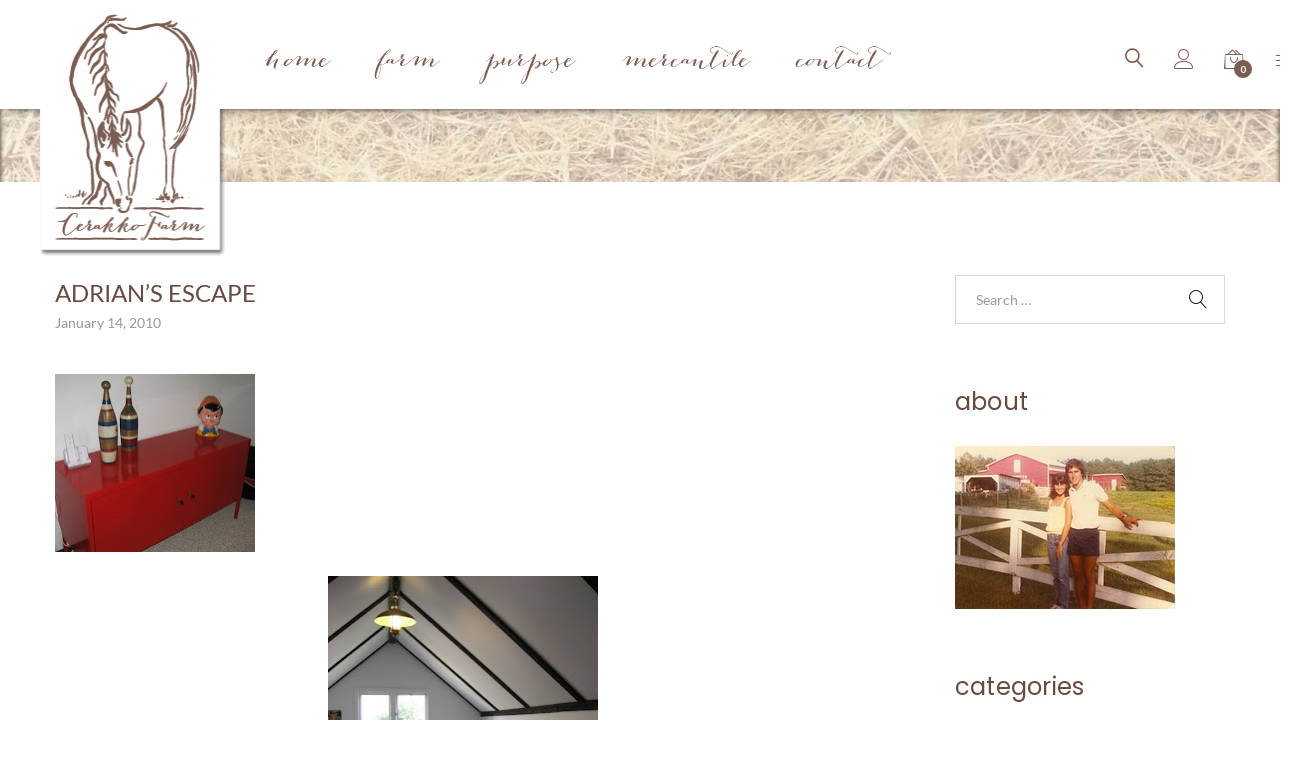

--- FILE ---
content_type: text/html; charset=UTF-8
request_url: https://cerakkofarm.com/family/adrians-escape/
body_size: 22425
content:
<!DOCTYPE html>
<html lang="en-US">
<head>
	<meta charset="UTF-8">
	<meta name="viewport" content="width=device-width, initial-scale=1">
	<link rel="pingback" href="https://cerakkofarm.com/xmlrpc.php">
	<title>Adrian&#8217;s Escape &#8211; Cerakko Farm</title>
<meta name='robots' content='max-image-preview:large' />
	<style>img:is([sizes="auto" i], [sizes^="auto," i]) { contain-intrinsic-size: 3000px 1500px }</style>
	<!-- This site has installed PayPal for WooCommerce v1.5.4 - https://www.angelleye.com/product/woocommerce-paypal-plugin/ -->
<link rel='dns-prefetch' href='//widgetlogic.org' />
<link rel='dns-prefetch' href='//fonts.googleapis.com' />
<link rel="alternate" type="application/rss+xml" title="Cerakko Farm &raquo; Feed" href="https://cerakkofarm.com/feed/" />
<link rel="alternate" type="application/rss+xml" title="Cerakko Farm &raquo; Comments Feed" href="https://cerakkofarm.com/comments/feed/" />
<link rel="alternate" type="application/rss+xml" title="Cerakko Farm &raquo; Adrian&#8217;s Escape Comments Feed" href="https://cerakkofarm.com/family/adrians-escape/feed/" />
<script type="text/javascript">
/* <![CDATA[ */
window._wpemojiSettings = {"baseUrl":"https:\/\/s.w.org\/images\/core\/emoji\/16.0.1\/72x72\/","ext":".png","svgUrl":"https:\/\/s.w.org\/images\/core\/emoji\/16.0.1\/svg\/","svgExt":".svg","source":{"concatemoji":"https:\/\/cerakkofarm.com\/wp-includes\/js\/wp-emoji-release.min.js?ver=6.8.3"}};
/*! This file is auto-generated */
!function(s,n){var o,i,e;function c(e){try{var t={supportTests:e,timestamp:(new Date).valueOf()};sessionStorage.setItem(o,JSON.stringify(t))}catch(e){}}function p(e,t,n){e.clearRect(0,0,e.canvas.width,e.canvas.height),e.fillText(t,0,0);var t=new Uint32Array(e.getImageData(0,0,e.canvas.width,e.canvas.height).data),a=(e.clearRect(0,0,e.canvas.width,e.canvas.height),e.fillText(n,0,0),new Uint32Array(e.getImageData(0,0,e.canvas.width,e.canvas.height).data));return t.every(function(e,t){return e===a[t]})}function u(e,t){e.clearRect(0,0,e.canvas.width,e.canvas.height),e.fillText(t,0,0);for(var n=e.getImageData(16,16,1,1),a=0;a<n.data.length;a++)if(0!==n.data[a])return!1;return!0}function f(e,t,n,a){switch(t){case"flag":return n(e,"\ud83c\udff3\ufe0f\u200d\u26a7\ufe0f","\ud83c\udff3\ufe0f\u200b\u26a7\ufe0f")?!1:!n(e,"\ud83c\udde8\ud83c\uddf6","\ud83c\udde8\u200b\ud83c\uddf6")&&!n(e,"\ud83c\udff4\udb40\udc67\udb40\udc62\udb40\udc65\udb40\udc6e\udb40\udc67\udb40\udc7f","\ud83c\udff4\u200b\udb40\udc67\u200b\udb40\udc62\u200b\udb40\udc65\u200b\udb40\udc6e\u200b\udb40\udc67\u200b\udb40\udc7f");case"emoji":return!a(e,"\ud83e\udedf")}return!1}function g(e,t,n,a){var r="undefined"!=typeof WorkerGlobalScope&&self instanceof WorkerGlobalScope?new OffscreenCanvas(300,150):s.createElement("canvas"),o=r.getContext("2d",{willReadFrequently:!0}),i=(o.textBaseline="top",o.font="600 32px Arial",{});return e.forEach(function(e){i[e]=t(o,e,n,a)}),i}function t(e){var t=s.createElement("script");t.src=e,t.defer=!0,s.head.appendChild(t)}"undefined"!=typeof Promise&&(o="wpEmojiSettingsSupports",i=["flag","emoji"],n.supports={everything:!0,everythingExceptFlag:!0},e=new Promise(function(e){s.addEventListener("DOMContentLoaded",e,{once:!0})}),new Promise(function(t){var n=function(){try{var e=JSON.parse(sessionStorage.getItem(o));if("object"==typeof e&&"number"==typeof e.timestamp&&(new Date).valueOf()<e.timestamp+604800&&"object"==typeof e.supportTests)return e.supportTests}catch(e){}return null}();if(!n){if("undefined"!=typeof Worker&&"undefined"!=typeof OffscreenCanvas&&"undefined"!=typeof URL&&URL.createObjectURL&&"undefined"!=typeof Blob)try{var e="postMessage("+g.toString()+"("+[JSON.stringify(i),f.toString(),p.toString(),u.toString()].join(",")+"));",a=new Blob([e],{type:"text/javascript"}),r=new Worker(URL.createObjectURL(a),{name:"wpTestEmojiSupports"});return void(r.onmessage=function(e){c(n=e.data),r.terminate(),t(n)})}catch(e){}c(n=g(i,f,p,u))}t(n)}).then(function(e){for(var t in e)n.supports[t]=e[t],n.supports.everything=n.supports.everything&&n.supports[t],"flag"!==t&&(n.supports.everythingExceptFlag=n.supports.everythingExceptFlag&&n.supports[t]);n.supports.everythingExceptFlag=n.supports.everythingExceptFlag&&!n.supports.flag,n.DOMReady=!1,n.readyCallback=function(){n.DOMReady=!0}}).then(function(){return e}).then(function(){var e;n.supports.everything||(n.readyCallback(),(e=n.source||{}).concatemoji?t(e.concatemoji):e.wpemoji&&e.twemoji&&(t(e.twemoji),t(e.wpemoji)))}))}((window,document),window._wpemojiSettings);
/* ]]> */
</script>
<style id='wp-emoji-styles-inline-css' type='text/css'>

	img.wp-smiley, img.emoji {
		display: inline !important;
		border: none !important;
		box-shadow: none !important;
		height: 1em !important;
		width: 1em !important;
		margin: 0 0.07em !important;
		vertical-align: -0.1em !important;
		background: none !important;
		padding: 0 !important;
	}
</style>
<link rel='stylesheet' id='wp-block-library-css' href='https://cerakkofarm.com/wp-includes/css/dist/block-library/style.min.css?ver=6.8.3' type='text/css' media='all' />
<style id='classic-theme-styles-inline-css' type='text/css'>
/*! This file is auto-generated */
.wp-block-button__link{color:#fff;background-color:#32373c;border-radius:9999px;box-shadow:none;text-decoration:none;padding:calc(.667em + 2px) calc(1.333em + 2px);font-size:1.125em}.wp-block-file__button{background:#32373c;color:#fff;text-decoration:none}
</style>
<link rel='stylesheet' id='block-widget-css' href='https://cerakkofarm.com/wp-content/plugins/widget-logic/block_widget/css/widget.css?ver=1727130534' type='text/css' media='all' />
<style id='global-styles-inline-css' type='text/css'>
:root{--wp--preset--aspect-ratio--square: 1;--wp--preset--aspect-ratio--4-3: 4/3;--wp--preset--aspect-ratio--3-4: 3/4;--wp--preset--aspect-ratio--3-2: 3/2;--wp--preset--aspect-ratio--2-3: 2/3;--wp--preset--aspect-ratio--16-9: 16/9;--wp--preset--aspect-ratio--9-16: 9/16;--wp--preset--color--black: #000000;--wp--preset--color--cyan-bluish-gray: #abb8c3;--wp--preset--color--white: #ffffff;--wp--preset--color--pale-pink: #f78da7;--wp--preset--color--vivid-red: #cf2e2e;--wp--preset--color--luminous-vivid-orange: #ff6900;--wp--preset--color--luminous-vivid-amber: #fcb900;--wp--preset--color--light-green-cyan: #7bdcb5;--wp--preset--color--vivid-green-cyan: #00d084;--wp--preset--color--pale-cyan-blue: #8ed1fc;--wp--preset--color--vivid-cyan-blue: #0693e3;--wp--preset--color--vivid-purple: #9b51e0;--wp--preset--gradient--vivid-cyan-blue-to-vivid-purple: linear-gradient(135deg,rgba(6,147,227,1) 0%,rgb(155,81,224) 100%);--wp--preset--gradient--light-green-cyan-to-vivid-green-cyan: linear-gradient(135deg,rgb(122,220,180) 0%,rgb(0,208,130) 100%);--wp--preset--gradient--luminous-vivid-amber-to-luminous-vivid-orange: linear-gradient(135deg,rgba(252,185,0,1) 0%,rgba(255,105,0,1) 100%);--wp--preset--gradient--luminous-vivid-orange-to-vivid-red: linear-gradient(135deg,rgba(255,105,0,1) 0%,rgb(207,46,46) 100%);--wp--preset--gradient--very-light-gray-to-cyan-bluish-gray: linear-gradient(135deg,rgb(238,238,238) 0%,rgb(169,184,195) 100%);--wp--preset--gradient--cool-to-warm-spectrum: linear-gradient(135deg,rgb(74,234,220) 0%,rgb(151,120,209) 20%,rgb(207,42,186) 40%,rgb(238,44,130) 60%,rgb(251,105,98) 80%,rgb(254,248,76) 100%);--wp--preset--gradient--blush-light-purple: linear-gradient(135deg,rgb(255,206,236) 0%,rgb(152,150,240) 100%);--wp--preset--gradient--blush-bordeaux: linear-gradient(135deg,rgb(254,205,165) 0%,rgb(254,45,45) 50%,rgb(107,0,62) 100%);--wp--preset--gradient--luminous-dusk: linear-gradient(135deg,rgb(255,203,112) 0%,rgb(199,81,192) 50%,rgb(65,88,208) 100%);--wp--preset--gradient--pale-ocean: linear-gradient(135deg,rgb(255,245,203) 0%,rgb(182,227,212) 50%,rgb(51,167,181) 100%);--wp--preset--gradient--electric-grass: linear-gradient(135deg,rgb(202,248,128) 0%,rgb(113,206,126) 100%);--wp--preset--gradient--midnight: linear-gradient(135deg,rgb(2,3,129) 0%,rgb(40,116,252) 100%);--wp--preset--font-size--small: 13px;--wp--preset--font-size--medium: 20px;--wp--preset--font-size--large: 36px;--wp--preset--font-size--x-large: 42px;--wp--preset--spacing--20: 0.44rem;--wp--preset--spacing--30: 0.67rem;--wp--preset--spacing--40: 1rem;--wp--preset--spacing--50: 1.5rem;--wp--preset--spacing--60: 2.25rem;--wp--preset--spacing--70: 3.38rem;--wp--preset--spacing--80: 5.06rem;--wp--preset--shadow--natural: 6px 6px 9px rgba(0, 0, 0, 0.2);--wp--preset--shadow--deep: 12px 12px 50px rgba(0, 0, 0, 0.4);--wp--preset--shadow--sharp: 6px 6px 0px rgba(0, 0, 0, 0.2);--wp--preset--shadow--outlined: 6px 6px 0px -3px rgba(255, 255, 255, 1), 6px 6px rgba(0, 0, 0, 1);--wp--preset--shadow--crisp: 6px 6px 0px rgba(0, 0, 0, 1);}:where(.is-layout-flex){gap: 0.5em;}:where(.is-layout-grid){gap: 0.5em;}body .is-layout-flex{display: flex;}.is-layout-flex{flex-wrap: wrap;align-items: center;}.is-layout-flex > :is(*, div){margin: 0;}body .is-layout-grid{display: grid;}.is-layout-grid > :is(*, div){margin: 0;}:where(.wp-block-columns.is-layout-flex){gap: 2em;}:where(.wp-block-columns.is-layout-grid){gap: 2em;}:where(.wp-block-post-template.is-layout-flex){gap: 1.25em;}:where(.wp-block-post-template.is-layout-grid){gap: 1.25em;}.has-black-color{color: var(--wp--preset--color--black) !important;}.has-cyan-bluish-gray-color{color: var(--wp--preset--color--cyan-bluish-gray) !important;}.has-white-color{color: var(--wp--preset--color--white) !important;}.has-pale-pink-color{color: var(--wp--preset--color--pale-pink) !important;}.has-vivid-red-color{color: var(--wp--preset--color--vivid-red) !important;}.has-luminous-vivid-orange-color{color: var(--wp--preset--color--luminous-vivid-orange) !important;}.has-luminous-vivid-amber-color{color: var(--wp--preset--color--luminous-vivid-amber) !important;}.has-light-green-cyan-color{color: var(--wp--preset--color--light-green-cyan) !important;}.has-vivid-green-cyan-color{color: var(--wp--preset--color--vivid-green-cyan) !important;}.has-pale-cyan-blue-color{color: var(--wp--preset--color--pale-cyan-blue) !important;}.has-vivid-cyan-blue-color{color: var(--wp--preset--color--vivid-cyan-blue) !important;}.has-vivid-purple-color{color: var(--wp--preset--color--vivid-purple) !important;}.has-black-background-color{background-color: var(--wp--preset--color--black) !important;}.has-cyan-bluish-gray-background-color{background-color: var(--wp--preset--color--cyan-bluish-gray) !important;}.has-white-background-color{background-color: var(--wp--preset--color--white) !important;}.has-pale-pink-background-color{background-color: var(--wp--preset--color--pale-pink) !important;}.has-vivid-red-background-color{background-color: var(--wp--preset--color--vivid-red) !important;}.has-luminous-vivid-orange-background-color{background-color: var(--wp--preset--color--luminous-vivid-orange) !important;}.has-luminous-vivid-amber-background-color{background-color: var(--wp--preset--color--luminous-vivid-amber) !important;}.has-light-green-cyan-background-color{background-color: var(--wp--preset--color--light-green-cyan) !important;}.has-vivid-green-cyan-background-color{background-color: var(--wp--preset--color--vivid-green-cyan) !important;}.has-pale-cyan-blue-background-color{background-color: var(--wp--preset--color--pale-cyan-blue) !important;}.has-vivid-cyan-blue-background-color{background-color: var(--wp--preset--color--vivid-cyan-blue) !important;}.has-vivid-purple-background-color{background-color: var(--wp--preset--color--vivid-purple) !important;}.has-black-border-color{border-color: var(--wp--preset--color--black) !important;}.has-cyan-bluish-gray-border-color{border-color: var(--wp--preset--color--cyan-bluish-gray) !important;}.has-white-border-color{border-color: var(--wp--preset--color--white) !important;}.has-pale-pink-border-color{border-color: var(--wp--preset--color--pale-pink) !important;}.has-vivid-red-border-color{border-color: var(--wp--preset--color--vivid-red) !important;}.has-luminous-vivid-orange-border-color{border-color: var(--wp--preset--color--luminous-vivid-orange) !important;}.has-luminous-vivid-amber-border-color{border-color: var(--wp--preset--color--luminous-vivid-amber) !important;}.has-light-green-cyan-border-color{border-color: var(--wp--preset--color--light-green-cyan) !important;}.has-vivid-green-cyan-border-color{border-color: var(--wp--preset--color--vivid-green-cyan) !important;}.has-pale-cyan-blue-border-color{border-color: var(--wp--preset--color--pale-cyan-blue) !important;}.has-vivid-cyan-blue-border-color{border-color: var(--wp--preset--color--vivid-cyan-blue) !important;}.has-vivid-purple-border-color{border-color: var(--wp--preset--color--vivid-purple) !important;}.has-vivid-cyan-blue-to-vivid-purple-gradient-background{background: var(--wp--preset--gradient--vivid-cyan-blue-to-vivid-purple) !important;}.has-light-green-cyan-to-vivid-green-cyan-gradient-background{background: var(--wp--preset--gradient--light-green-cyan-to-vivid-green-cyan) !important;}.has-luminous-vivid-amber-to-luminous-vivid-orange-gradient-background{background: var(--wp--preset--gradient--luminous-vivid-amber-to-luminous-vivid-orange) !important;}.has-luminous-vivid-orange-to-vivid-red-gradient-background{background: var(--wp--preset--gradient--luminous-vivid-orange-to-vivid-red) !important;}.has-very-light-gray-to-cyan-bluish-gray-gradient-background{background: var(--wp--preset--gradient--very-light-gray-to-cyan-bluish-gray) !important;}.has-cool-to-warm-spectrum-gradient-background{background: var(--wp--preset--gradient--cool-to-warm-spectrum) !important;}.has-blush-light-purple-gradient-background{background: var(--wp--preset--gradient--blush-light-purple) !important;}.has-blush-bordeaux-gradient-background{background: var(--wp--preset--gradient--blush-bordeaux) !important;}.has-luminous-dusk-gradient-background{background: var(--wp--preset--gradient--luminous-dusk) !important;}.has-pale-ocean-gradient-background{background: var(--wp--preset--gradient--pale-ocean) !important;}.has-electric-grass-gradient-background{background: var(--wp--preset--gradient--electric-grass) !important;}.has-midnight-gradient-background{background: var(--wp--preset--gradient--midnight) !important;}.has-small-font-size{font-size: var(--wp--preset--font-size--small) !important;}.has-medium-font-size{font-size: var(--wp--preset--font-size--medium) !important;}.has-large-font-size{font-size: var(--wp--preset--font-size--large) !important;}.has-x-large-font-size{font-size: var(--wp--preset--font-size--x-large) !important;}
:where(.wp-block-post-template.is-layout-flex){gap: 1.25em;}:where(.wp-block-post-template.is-layout-grid){gap: 1.25em;}
:where(.wp-block-columns.is-layout-flex){gap: 2em;}:where(.wp-block-columns.is-layout-grid){gap: 2em;}
:root :where(.wp-block-pullquote){font-size: 1.5em;line-height: 1.6;}
</style>
<link rel='stylesheet' id='contact-form-7-css' href='https://cerakkofarm.com/wp-content/plugins/contact-form-7/includes/css/styles.css?ver=6.1.3' type='text/css' media='all' />
<link rel='stylesheet' id='image-hover-effects-css-css' href='https://cerakkofarm.com/wp-content/plugins/mega-addons-for-visual-composer/css/ihover.css?ver=6.8.3' type='text/css' media='all' />
<link rel='stylesheet' id='style-css-css' href='https://cerakkofarm.com/wp-content/plugins/mega-addons-for-visual-composer/css/style.css?ver=6.8.3' type='text/css' media='all' />
<link rel='stylesheet' id='font-awesome-latest-css' href='https://cerakkofarm.com/wp-content/plugins/mega-addons-for-visual-composer/css/font-awesome/css/all.css?ver=6.8.3' type='text/css' media='all' />
<link rel='stylesheet' id='slick-css' href='https://cerakkofarm.com/wp-content/plugins/post-carousel-pro-v1.2.5/public/assets/css/slick.css?ver=1.2.5' type='text/css' media='all' />
<link rel='stylesheet' id='font-awesome-css' href='https://cerakkofarm.com/wp-content/plugins/js_composer/assets/lib/bower/font-awesome/css/font-awesome.min.css?ver=5.5.2' type='text/css' media='all' />
<link rel='stylesheet' id='elusive-icons-css' href='https://cerakkofarm.com/wp-content/plugins/post-carousel-pro-v1.2.5/public/assets/css/elusive-icons.min.css?ver=1.2.5' type='text/css' media='all' />
<link rel='stylesheet' id='magnific-popup-css' href='https://cerakkofarm.com/wp-content/plugins/post-carousel-pro-v1.2.5/public/assets/css/magnific-popup.css?ver=1.2.5' type='text/css' media='all' />
<link rel='stylesheet' id='remodal-css' href='https://cerakkofarm.com/wp-content/plugins/post-carousel-pro-v1.2.5/public/assets/css/remodal.css?ver=1.2.5' type='text/css' media='all' />
<link rel='stylesheet' id='remodal-default-theme-css' href='https://cerakkofarm.com/wp-content/plugins/post-carousel-pro-v1.2.5/public/assets/css/remodal-default-theme.css?ver=1.2.5' type='text/css' media='all' />
<link rel='stylesheet' id='pcpro-style-css' href='https://cerakkofarm.com/wp-content/plugins/post-carousel-pro-v1.2.5/public/assets/css/style.css?ver=1.2.5' type='text/css' media='all' />
<link rel='stylesheet' id='pcpro-custom-css' href='https://cerakkofarm.com/wp-content/plugins/post-carousel-pro-v1.2.5/public/assets/css/custom.css?ver=1.2.5' type='text/css' media='all' />
<link rel='stylesheet' id='pcpro-responsive-css' href='https://cerakkofarm.com/wp-content/plugins/post-carousel-pro-v1.2.5/public/assets/css/responsive.css?ver=1.2.5' type='text/css' media='all' />
<link rel='stylesheet' id='pusoc-style-css' href='https://cerakkofarm.com/wp-content/plugins/simple-social-share-icons/style.css?ver=6.8.3' type='text/css' media='all' />
<link rel='stylesheet' id='social-widget-css' href='https://cerakkofarm.com/wp-content/plugins/social-media-widget/social_widget.css?ver=6.8.3' type='text/css' media='all' />
<link rel='stylesheet' id='woocommerce-general-css' href='https://cerakkofarm.com/wp-content/plugins/woocommerce/assets/css/woocommerce.css?ver=10.3.7' type='text/css' media='all' />
<style id='woocommerce-inline-inline-css' type='text/css'>
.woocommerce form .form-row .required { visibility: visible; }
</style>
<link rel='stylesheet' id='googlefonts-css' href='https://fonts.googleapis.com/css?family=Lato:100,300,400,400italic,700,700italic,900&subset=latin' type='text/css' media='all' />
<link rel='stylesheet' id='wp-show-posts-css' href='https://cerakkofarm.com/wp-content/plugins/wp-show-posts/css/wp-show-posts-min.css?ver=1.1.6' type='text/css' media='all' />
<link rel='stylesheet' id='front-css-yuzo_related_post-css' href='https://cerakkofarm.com/wp-content/plugins/yuzo-related-post/assets/css/style.css?ver=5.12.84' type='text/css' media='all' />
<link rel='stylesheet' id='brands-styles-css' href='https://cerakkofarm.com/wp-content/plugins/woocommerce/assets/css/brands.css?ver=10.3.7' type='text/css' media='all' />
<link rel='stylesheet' id='unero-fonts-css' href='https://fonts.googleapis.com/css?family=Poppins%3A400%2C600%2C500%2C300%2C700%7CPlayfair+Display%3A400%2C900%2C700&#038;subset=latin%2Clatin-ext&#038;ver=20170106' type='text/css' media='all' />
<link rel='stylesheet' id='linearicons-css' href='https://cerakkofarm.com/wp-content/themes/unero/css/linearicons.min.css?ver=1.0.0' type='text/css' media='all' />
<link rel='stylesheet' id='eleganticons-css' href='https://cerakkofarm.com/wp-content/themes/unero/css/eleganticons.min.css?ver=1.0.0' type='text/css' media='all' />
<link rel='stylesheet' id='ionicons-css' href='https://cerakkofarm.com/wp-content/themes/unero/css/ionicons.min.css?ver=2.0.0' type='text/css' media='all' />
<link rel='stylesheet' id='bootstrap-css' href='https://cerakkofarm.com/wp-content/themes/unero/css/bootstrap.min.css?ver=3.3.7' type='text/css' media='all' />
<link rel='stylesheet' id='unero-css' href='https://cerakkofarm.com/wp-content/themes/unero/style.css?ver=20170106' type='text/css' media='all' />
<style id='unero-inline-css' type='text/css'>
.site-header .logo img  {width:186px; height:251px; }.site-header .logo  {margin-bottom:-135px; }	/* Color Scheme */

	/* Color */

	.primary-color,
	.unero-banner-carousel .cs-content a:hover,
	.unero-sliders .cs-content .link,
	.unero-banners-carousel .cs-content a:hover,
	.unero-banners-grid ul .banner-item-text .link:hover,
	.unero-banner:hover h2,
	.unero-link .link:hover,
	.unero-posts .post-content .post-title:hover,
	.unero-posts .post-footer .post-link,
	.unero-hero-slider .slider-tabs-content .item-content:hover .title,.unero-hero-slider .slider-tabs-content .item-content.active .title,
	.unero-about .title,
	.unero-icon-box .b-icon,
	.unero-faq_group .g-title,
	.unero-cta a,
	.search-modal .product-cats label span:hover,
	.search-modal .product-cats input:checked + span,
	.search-modal .search-results ul li .search-item:hover .title,
	.unero-taxs-list ul li a:hover,.unero-taxs-list ul li a.selected,
	.blog-wapper .entry-footer .readmore:hover,
	.blog-wapper.sticky .entry-title:before,
	.single-post .entry-footer .tags-links a:hover,
	.single-post .entry-footer .footer-socials .social-links a:hover,
	.error-404 .page-content .page-title i,
	.error-404 .page-content a,
	.single-portfolio_project .entry-header .portfolio-socials .social-links a:hover,
	.woocommerce ul.products li.product.product-category:hover .woocommerce-loop-category__title,.woocommerce ul.products li.product.product-category:hover .count,
	.woocommerce ul.products li.product .footer-button > a:hover,
	.woocommerce div.product p.stock.out-of-stock span,
	.woocommerce div.product.product-type-variable form.cart .variations .reset_variations,
	.woocommerce table.wishlist_table .product-price ins,
	.woocommerce #shipping_method li .shipping_method:checked + label .woocommerce-Price-amount,
	.woocommerce .shop-toolbar .un-categories-filter li a.selected,.woocommerce .shop-toolbar .un-categories-filter li a:hover,
	.woocommerce .shop-toolbar .filters:hover,
	.woocommerce .shop-toolbar .filters.active,
	.woocommerce .shop-toolbar .product-found span,
	.woocommerce-checkout .woocommerce-info .showlogin:hover,.woocommerce-checkout .woocommerce-info .showcoupon:hover,
	.woocommerce-account .woocommerce .woocommerce-Addresses .woocommerce-Address .woocommerce-Address-edit .edit:hover,
	.catalog-sidebar .widget_product_categories ul li.current-cat a,.catalog-sidebar .widget_product_categories ul li.chosen a,.catalog-sidebar .widget_product_categories ul li.current-cat .count,.catalog-sidebar .widget_product_categories ul li.chosen .count,
	.shop-topbar .unero_attributes_filter ul li.chosen .swatch-color:before,
	.shop-topbar .shop-filter-actived .found,
	.shop-topbar .shop-filter-actived .remove-filter-actived,
	.comment-respond .logged-in-as a:hover,
	.widget ul li a:hover,
	.widget .woocommerce-ordering li > ul li a:hover,.widget .woocommerce-ordering li > ul li a.active,
	.widget_tag_cloud a.selected,.widget_product_tag_cloud a.selected,
	.widget_product_tag_cloud a:hover,
	.widget_layered_nav ul li.chosen a,.widget_layered_nav ul li.chosen .count,
	.unero-price-filter-list ul li a.actived,
	.unero-price-filter-list ul li.chosen a,
	.social-links-widget a.social:hover,
	.unero-language-currency .widget-lan-cur ul li.actived a,
	.footer-layout-4 .footer-content .menu li a:hover,
	.woocommerce .shop-toolbar .un-toggle-cats-filter.active,
	.woocommerce .shop-toolbar .un-ordering.active,
	.un-box-content .b-content .link {
		color: #7c5d52;
	}

	/* Background Color */

	.unero-loader:before,.unero-loader:after,
	.unero-banner-carousel ul:after,.unero-banner-carousel ul:before,
	.unero-sliders ul:after,.unero-sliders ul:before,
	.unero-banners-carousel ul:after,.unero-banners-carousel ul:before,
	.unero-newsletter.style-2 .nl-form input[type=submit],
	.unero-contact-form .wpcf7-form .wpcf7-submit,
	.unero-cta a:after,
	.site-header .menu-extra .menu-item-cart .mini-cart-counter,
	.single-post .post-password-form input[type="submit"],
	.woocommerce a.button,.woocommerce button.button,.woocommerce input.button,.woocommerce #respond input#submit,
	.woocommerce a.button.alt,.woocommerce button.button.alt,.woocommerce input.button.alt,.woocommerce #respond input#submit.alt,
	.woocommerce ul.products li.product .un-loop-thumbnail.image-loading:before,.woocommerce ul.products li.product .un-loop-thumbnail.image-loading:after,
	.woocommerce div.product .woocommerce-product-gallery__wrapper:after,.woocommerce div.product .woocommerce-product-gallery__wrapper:before,
	.woocommerce-cart .woocommerce table.cart .btn-shop,.woocommerce-cart .woocommerce table.checkout .btn-shop,
	.woocommerce .blockUI.blockOverlay:after,.woocommerce .blockUI.blockOverlay:before,
	.comment-respond .form-submit .submit,
	.footer-layout-4 .footer-socials .socials a:hover,
	.wpb_wrapper .add_to_cart_inline .button,
	.un-video-banner .banner-content .link,
	 .backtotop,
	  .site-header .menu-extra .menu-item-wishlist .mini-cart-counter {
		background-color: #7c5d52;
	}

	/* Border Color */
	blockquote {
		border-left-color: #7c5d52;
	}
	.page-header-sliders .page-header-content h3,
	.woocommerce .un-shop-desc .title,
	.woocommerce ul.products li.product .un-product-title,
	.blog-wapper .entry-header .entry-title,
	.comments-title,
	.comment-respond .comment-reply-title,
	.woocommerce div.product .product_title,
	.search-modal .modal-title,
	.unero-product-instagram > h2,
	.woocommerce div.product .upsells.products > h2,
	.woocommerce div.product .related.products > h2,
	.woocommerce-cart .woocommerce h2,
	.woocommerce-checkout form.checkout h3,
	.woocommerce-order-received h2,
	.woocommerce-order-received h3,
	.unero-section-title h2,
	.unero-faq_group .g-title,
	.unero-faq_group .title,
	.page-template-template-coming-soon-page .un-coming-soon-content .c-title,
	.error-404 .page-content .page-title,
	.woocommerce #reviews #comments .woocommerce-Reviews-title,
	.single-post .entry-header .entry-title,
	.unero-banner h2,
	.unero-products-carousel .title,
	.unero-newsletter.style-2 .nl-title,
	.unero-posts .post-content h2,
	.unero-banners-grid ul .banner-item-text h3,
	.unero-hero-slider .item-content .title,
	.woocommerce ul.products li.product .woocommerce-loop-category__title,
	.woocommerce .wishlist-title h2,
	 .woocommerce-account .woocommerce .woocommerce-MyAccount-content .orders-title,
	 .woocommerce-account .woocommerce .woocommerce-MyAccount-content .billing-title,
	 .woocommerce-account .woocommerce .woocommerce-Addresses .woocommerce-Address .woocommerce-Address-title h3{
		  font-family: Lato, Arial, sans-serif;
	}
</style>
<link rel='stylesheet' id='photoswipe-css' href='https://cerakkofarm.com/wp-content/plugins/woocommerce/assets/css/photoswipe/photoswipe.min.css?ver=10.3.7' type='text/css' media='all' />
<link rel='stylesheet' id='photoswipe-default-skin-css' href='https://cerakkofarm.com/wp-content/plugins/woocommerce/assets/css/photoswipe/default-skin/default-skin.min.css?ver=10.3.7' type='text/css' media='all' />
<script type="text/template" id="tmpl-variation-template">
	<div class="woocommerce-variation-description">{{{ data.variation.variation_description }}}</div>
	<div class="woocommerce-variation-price">{{{ data.variation.price_html }}}</div>
	<div class="woocommerce-variation-availability">{{{ data.variation.availability_html }}}</div>
</script>
<script type="text/template" id="tmpl-unavailable-variation-template">
	<p role="alert">Sorry, this product is unavailable. Please choose a different combination.</p>
</script>
<script type="text/javascript" src="https://cerakkofarm.com/wp-includes/js/jquery/jquery.min.js?ver=3.7.1" id="jquery-core-js"></script>
<script type="text/javascript" src="https://cerakkofarm.com/wp-includes/js/jquery/jquery-migrate.min.js?ver=3.4.1" id="jquery-migrate-js"></script>
<script type="text/javascript" src="https://cerakkofarm.com/wp-content/plugins/itro-popup/scripts/itro-scripts.js?ver=6.8.3" id="itro-scripts-js"></script>
<script type="text/javascript" src="https://cerakkofarm.com/wp-content/plugins/woocommerce/assets/js/jquery-blockui/jquery.blockUI.min.js?ver=2.7.0-wc.10.3.7" id="wc-jquery-blockui-js" data-wp-strategy="defer"></script>
<script type="text/javascript" src="https://cerakkofarm.com/wp-content/plugins/woocommerce/assets/js/js-cookie/js.cookie.min.js?ver=2.1.4-wc.10.3.7" id="wc-js-cookie-js" defer="defer" data-wp-strategy="defer"></script>
<script type="text/javascript" id="woocommerce-js-extra">
/* <![CDATA[ */
var woocommerce_params = {"ajax_url":"\/wp-admin\/admin-ajax.php","wc_ajax_url":"\/?wc-ajax=%%endpoint%%","i18n_password_show":"Show password","i18n_password_hide":"Hide password"};
/* ]]> */
</script>
<script type="text/javascript" src="https://cerakkofarm.com/wp-content/plugins/woocommerce/assets/js/frontend/woocommerce.min.js?ver=10.3.7" id="woocommerce-js" defer="defer" data-wp-strategy="defer"></script>
<script type="text/javascript" id="wc-add-to-cart-js-extra">
/* <![CDATA[ */
var wc_add_to_cart_params = {"ajax_url":"\/wp-admin\/admin-ajax.php","wc_ajax_url":"\/?wc-ajax=%%endpoint%%","i18n_view_cart":"View cart","cart_url":"https:\/\/cerakkofarm.com\/cart\/","is_cart":"","cart_redirect_after_add":"no"};
/* ]]> */
</script>
<script type="text/javascript" src="https://cerakkofarm.com/wp-content/plugins/woocommerce/assets/js/frontend/add-to-cart.min.js?ver=10.3.7" id="wc-add-to-cart-js" data-wp-strategy="defer"></script>
<script type="text/javascript" src="https://cerakkofarm.com/wp-content/plugins/js_composer/assets/js/vendors/woocommerce-add-to-cart.js?ver=5.5.2" id="vc_woocommerce-add-to-cart-js-js"></script>
<script type="text/javascript" id="WCPAY_ASSETS-js-extra">
/* <![CDATA[ */
var wcpayAssets = {"url":"https:\/\/cerakkofarm.com\/wp-content\/plugins\/woocommerce-payments\/dist\/"};
/* ]]> */
</script>
<!--[if lt IE 9]>
<script type="text/javascript" src="https://cerakkofarm.com/wp-content/themes/unero/js/html5shiv.min.js?ver=3.7.2" id="html5shiv-js"></script>
<![endif]-->
<!--[if lt IE 9]>
<script type="text/javascript" src="https://cerakkofarm.com/wp-content/themes/unero/js/respond.min.js?ver=1.4.2" id="respond-js"></script>
<![endif]-->
<script type="text/javascript" src="https://cerakkofarm.com/wp-content/plugins/woocommerce/assets/js/photoswipe/photoswipe.min.js?ver=4.1.1-wc.10.3.7" id="wc-photoswipe-js" defer="defer" data-wp-strategy="defer"></script>
<script type="text/javascript" src="https://cerakkofarm.com/wp-content/plugins/woocommerce/assets/js/photoswipe/photoswipe-ui-default.min.js?ver=4.1.1-wc.10.3.7" id="wc-photoswipe-ui-default-js" defer="defer" data-wp-strategy="defer"></script>
<script type="text/javascript" src="https://cerakkofarm.com/wp-includes/js/underscore.min.js?ver=1.13.7" id="underscore-js"></script>
<script type="text/javascript" id="wp-util-js-extra">
/* <![CDATA[ */
var _wpUtilSettings = {"ajax":{"url":"\/wp-admin\/admin-ajax.php"}};
/* ]]> */
</script>
<script type="text/javascript" src="https://cerakkofarm.com/wp-includes/js/wp-util.min.js?ver=6.8.3" id="wp-util-js"></script>
<script type="text/javascript" id="wc-add-to-cart-variation-js-extra">
/* <![CDATA[ */
var wc_add_to_cart_variation_params = {"wc_ajax_url":"\/?wc-ajax=%%endpoint%%","i18n_no_matching_variations_text":"Sorry, no products matched your selection. Please choose a different combination.","i18n_make_a_selection_text":"Please select some product options before adding this product to your cart.","i18n_unavailable_text":"Sorry, this product is unavailable. Please choose a different combination.","i18n_reset_alert_text":"Your selection has been reset. Please select some product options before adding this product to your cart."};
/* ]]> */
</script>
<script type="text/javascript" src="https://cerakkofarm.com/wp-content/plugins/woocommerce/assets/js/frontend/add-to-cart-variation.min.js?ver=10.3.7" id="wc-add-to-cart-variation-js" defer="defer" data-wp-strategy="defer"></script>
<link rel="https://api.w.org/" href="https://cerakkofarm.com/wp-json/" /><link rel="alternate" title="JSON" type="application/json" href="https://cerakkofarm.com/wp-json/wp/v2/posts/2016" /><link rel="EditURI" type="application/rsd+xml" title="RSD" href="https://cerakkofarm.com/xmlrpc.php?rsd" />
<meta name="generator" content="WordPress 6.8.3" />
<meta name="generator" content="WooCommerce 10.3.7" />
<link rel="canonical" href="https://cerakkofarm.com/family/adrians-escape/" />
<link rel='shortlink' href='https://cerakkofarm.com/?p=2016' />
<link rel="alternate" title="oEmbed (JSON)" type="application/json+oembed" href="https://cerakkofarm.com/wp-json/oembed/1.0/embed?url=https%3A%2F%2Fcerakkofarm.com%2Ffamily%2Fadrians-escape%2F" />
<link rel="alternate" title="oEmbed (XML)" type="text/xml+oembed" href="https://cerakkofarm.com/wp-json/oembed/1.0/embed?url=https%3A%2F%2Fcerakkofarm.com%2Ffamily%2Fadrians-escape%2F&#038;format=xml" />
<style type="text/css" id="custom_fonts">@font-face {
   font-family: Emily Lime - Bombshell Pro;
   src: url(https://cerakkofarm.com/wp-content/uploads/custom_fonts/Emily Lime - Bombshell Pro.ttf);
   font-weight: normal;
}@font-face {
   font-family: bombshell;
   src: url(https://cerakkofarm.com/wp-content/uploads/custom_fonts/bombshell.ttf);
   font-weight: normal;
}</style><style type='text/css' media='screen'>
	body{ font-family:"Lato", arial, sans-serif;}
	h1{ font-family:"Lato", arial, sans-serif;}
	h2{ font-family:"Lato", arial, sans-serif;}
	h3{ font-family:"Lato", arial, sans-serif;}
	h4{ font-family:"Lato", arial, sans-serif;}
	h5{ font-family:"Lato", arial, sans-serif;}
	h6{ font-family:"Lato", arial, sans-serif;}
	li{ font-family:"Lato", arial, sans-serif;}
</style>
<!-- fonts delivered by Wordpress Google Fonts, a plugin by Adrian3.com --><style scoped>.yuzo_related_post{}
.yuzo_related_post .relatedthumb{}</style>	<noscript><style>.woocommerce-product-gallery{ opacity: 1 !important; }</style></noscript>
	<meta name="generator" content="Powered by WPBakery Page Builder - drag and drop page builder for WordPress."/>
<!--[if lte IE 9]><link rel="stylesheet" type="text/css" href="https://cerakkofarm.com/wp-content/plugins/js_composer/assets/css/vc_lte_ie9.min.css" media="screen"><![endif]--><meta name="generator" content="Powered by Slider Revolution 6.5.19 - responsive, Mobile-Friendly Slider Plugin for WordPress with comfortable drag and drop interface." />
<script>function setREVStartSize(e){
			//window.requestAnimationFrame(function() {
				window.RSIW = window.RSIW===undefined ? window.innerWidth : window.RSIW;
				window.RSIH = window.RSIH===undefined ? window.innerHeight : window.RSIH;
				try {
					var pw = document.getElementById(e.c).parentNode.offsetWidth,
						newh;
					pw = pw===0 || isNaN(pw) ? window.RSIW : pw;
					e.tabw = e.tabw===undefined ? 0 : parseInt(e.tabw);
					e.thumbw = e.thumbw===undefined ? 0 : parseInt(e.thumbw);
					e.tabh = e.tabh===undefined ? 0 : parseInt(e.tabh);
					e.thumbh = e.thumbh===undefined ? 0 : parseInt(e.thumbh);
					e.tabhide = e.tabhide===undefined ? 0 : parseInt(e.tabhide);
					e.thumbhide = e.thumbhide===undefined ? 0 : parseInt(e.thumbhide);
					e.mh = e.mh===undefined || e.mh=="" || e.mh==="auto" ? 0 : parseInt(e.mh,0);
					if(e.layout==="fullscreen" || e.l==="fullscreen")
						newh = Math.max(e.mh,window.RSIH);
					else{
						e.gw = Array.isArray(e.gw) ? e.gw : [e.gw];
						for (var i in e.rl) if (e.gw[i]===undefined || e.gw[i]===0) e.gw[i] = e.gw[i-1];
						e.gh = e.el===undefined || e.el==="" || (Array.isArray(e.el) && e.el.length==0)? e.gh : e.el;
						e.gh = Array.isArray(e.gh) ? e.gh : [e.gh];
						for (var i in e.rl) if (e.gh[i]===undefined || e.gh[i]===0) e.gh[i] = e.gh[i-1];
											
						var nl = new Array(e.rl.length),
							ix = 0,
							sl;
						e.tabw = e.tabhide>=pw ? 0 : e.tabw;
						e.thumbw = e.thumbhide>=pw ? 0 : e.thumbw;
						e.tabh = e.tabhide>=pw ? 0 : e.tabh;
						e.thumbh = e.thumbhide>=pw ? 0 : e.thumbh;
						for (var i in e.rl) nl[i] = e.rl[i]<window.RSIW ? 0 : e.rl[i];
						sl = nl[0];
						for (var i in nl) if (sl>nl[i] && nl[i]>0) { sl = nl[i]; ix=i;}
						var m = pw>(e.gw[ix]+e.tabw+e.thumbw) ? 1 : (pw-(e.tabw+e.thumbw)) / (e.gw[ix]);
						newh =  (e.gh[ix] * m) + (e.tabh + e.thumbh);
					}
					var el = document.getElementById(e.c);
					if (el!==null && el) el.style.height = newh+"px";
					el = document.getElementById(e.c+"_wrapper");
					if (el!==null && el) {
						el.style.height = newh+"px";
						el.style.display = "block";
					}
				} catch(e){
					console.log("Failure at Presize of Slider:" + e)
				}
			//});
		  };</script>
		<style type="text/css" id="wp-custom-css">
			nf-section {
    display: none;
}
.nf-field-label {
    margin-top: 20px;
}
input#nf-field-10 {
    border: 1px solid #ccc;
    padding: 10px;
}
input#nf-field-12 {
    padding: 8px 12px;
}
input[type=text], textarea {
    border: 1px solid #cccccc;
    background: #fff;
    width: 100%;
	padding: 10px;
}
input.wpcf7-form-control.wpcf7-submit.has-spinner {
    padding: 6px 12px;
    background: #ffffff;
}
input.wpcf7-form-control.wpcf7-submit.has-spinner:hover {
    padding: 6px 12px;
    background: #ccc;
}
input.wpcf7-form-control.wpcf7-email.wpcf7-validates-as-required.wpcf7-text.wpcf7-validates-as-email {
    border: 1px solid #ccc;
    border-radius: 2px;
    width: 100%;
	padding: 10px;
}
.header-socials {
    width: auto;
    display: none !important;
}
.footer-layout-1 .footer-nav {
    padding: 0 0 5px;
    display: none;
}
.page-header .breadcrumbs {
    padding-top: 20px;
    display: none;
}
.single-product .page-header .products-links {
    position: absolute;
    right: 0;
    top: 0px;
    background-color: #ffffff;
    padding-top: 0px;
    padding-bottom: 0px;
    padding-right: 9px;
    display: none;
}
.single-product .page-header {
    height: 0px;
}
.site-header .logo {
    min-height: 110px;
    display: flex;
    align-items: center;
    margin: 5px 0 -136px -15px !important;
}
.woocommerce form.checkout_coupon, .woocommerce form.login, .woocommerce form.register {
    border: 0px solid #d3ced2;
    padding: 20px;
    margin: 2em 0;
    text-align: left;
    border-radius: 5px;
}
.site-header {
    position: relative;
    z-index: 10;
    background-color: #fff;
    height: 109px !important;
    max-height: 109px !important;
}
.site-header .primary-nav > ul > li > a {
    font-size: 23px;
    line-height: 1;
    font-family: bombshell;
    text-transform: lowercase;
    font-weight: 400;
}
h1, h2, h3, h4, h5, h6 {
    font-weight: 600;
    font-family: Poppins, Arial, sans-serif;
    line-height: 1.2;
    color: #7c5d52;
}
a:link{color: #7c5d52;}
a:hover{color: #372722;}
a:visited{color: #7c5d52;}

a {
    -webkit-transition: color 0.5s ease-out;
    -moz-transition: color 0.5s ease-out;
    -ms-transition: color 0.5s ease-out;
    -o-transition: color 0.5s ease-out;
    transition: color 0.5s ease-out;
}
.vc_separator.vc_separator_align_left h4 {
    padding: 0 .8em 0 0;
    font-family: bombshell;
    font-size: 32px;
    color: #7c5d52;
}
.vc_separator.vc_separator_align_left a {color: #7c5d52 !important;}
	
.vc_separator.vc_separator_align_left a:hover {color: #372722 !important;}
.grid.vc-interactive-banner {
    padding: 0;
}
.sp-post-carousel-section .sp-pc-post-image {
    border: 0;
    margin-bottom: 15px;
    height: 175px;
    overflow: hidden;
}
.sp-post-carousel-section .sp-post-carousel-area.sp_pc_theme_carousel_two .sp-pc-post-box {
    margin: 6px;
    padding: 15px 15px;
    overflow: hidden;
    -webkit-box-shadow: 0 0 0px 0 #dddddd;
    -moz-box-shadow: 0 0 0px 0 #dddddd;
    box-shadow: 0 0 0px 0 #dddddd;
    -webkit-transition: all .4s ease-in-out;
    -moz-transition: all .4s ease-in-out;
    -ms-transition: all .4s ease-in-out;
    -o-transition: all .4s ease-in-out;
    transition: all .4s ease-in-out;
}
.sp-post-carousel-section .sp-post-carousel-area.sp_pc_theme_carousel_two .sp-pc-post:hover .sp-pc-post-box {
    -webkit-box-shadow: 0 0 0px 0 #c5c5c5;
    -moz-box-shadow: 0 0 0px 0 #c5c5c5;
    box-shadow: 0 0 0px 0 #c5c5c5;
}
i.sp-pc-font-icon.sp-pc-icon-clock {
    display: none;
}
.vc_separator.vc_separator_align_left h4 {
    padding: 0 .8em 0 0;
    font-family: bombshell;
    font-size: 32px;
    color: #7c5d52;
}
.sp-post-carousel-section-14039 .sp-pc-post-title, .sp-post-carousel-section-14039 .sp-pc-post-title a {
    font-size: 14px !important;
    color: #372723;
    line-height: 0.6;
    font-weight: 600;
    margin-bottom: 8px;
    margin-top: 0;
    padding: 0;
	text-transform: uppercase !important;
}
.site-header{
	-webkit-box-shadow: 0 5px 9px -6px rgba(0,0,0,0.9);
  -moz-box-shadow: 0 5px 9px -6px rgba(0,0,0,0.9);
  box-shadow: 0 5px 9px -6px rgba(0,0,0,0.9);
}
.footer-layout-gray {
    background-color: #68493F;
    color: #cbcbcb;
}
.footer-layout-1 .footer-copyright {
    padding: 0 0 20px;
    color: #ffffff;
    font-size: 13px;
    background-color: #372822;
}
.site-footer .menu li a {
    color: #ffffff;
}
.footer-layout-1 .footer-sep {
    border-top: 0px solid #e1e1e1;
    padding-bottom: 20px;
}
.footer-layout-1 .footer-copyright .text-copyright {
    white-space: pre-line;
    font-size: 11px;
    padding-top: 6px;
}
.footer-layout-1 .socials {
    overflow: hidden;
    float: left;
    margin-top: 0px;
}
.footer-logo {
    float: right;
    margin-top: -35px;
}
.footer-layout-1 .footer-newsletter {
    width: 100%;
    overflow: hidden;
    padding-left: 40px;
}
.footer-nav a {
    color: #ffffff;
    font-weight: 300;
}
.widget-title {
    color: #ffffff;
    font-size: 16px;
    letter-spacing: 0.01em;
    margin-bottom: 10px;
}
.site-footer .socials a {
    font-size: 16px;
    color: #ffffff;
    padding-left: 20px;
    padding-bottom: 10px;
    display: inline-block;
}
.footer-layout-1 .footer-newsletter .mc4wp-form {
    float: left;
    width: 80%;
    padding-left: 0px;
}
.footer-newsletter ::placeholder {
    color: #ffffff;
    font-weight: 300;
}
.footer-layout-1 {
    padding-top: 70px;
}
[class^="sp-pc-icon-"]:before, [class*=" sp-pc-icon-"]:before {
    font-weight: bold;
	  font-size: 27px;
}
.site-header .primary-nav > ul > li.current-menu-parent > a, .site-header .primary-nav > ul > li.current-menu-item > a, .site-header .primary-nav > ul > li.current-menu-ancestor > a, .site-header .primary-nav > ul > li:hover > a {
    color: #7c5d52;
    border-bottom: 2px solid #7c5d52;
}
.home-banner-left {
    float: left;
    margin-left: -40px;
}
.nav li li a {
    color: #7c5d52;
    font-size: 23px;
    padding: 10px 0;
    text-transform: none;
    transition: 0.5s;
    display: inline-block;
    position: relative;
    background-color: transparent;
    white-space: nowrap;
    line-height: 1;
    font-family: bombshell;
	  text-transform: lowercase;
}
.nav li li a:hover {color: #372722;}
.header-socials a {
    font-size: 16px;
    padding-left: 13px;
}
.header-socials {
    width: auto;
    display: inline-block;
}
.header-socials .socials {
    min-height: 100px;
    padding-top: 44%;
    margin-left: -10px;
}
ul.dropdown-submenu {
    background-image: url(https://cerakkofarm.com/wp-content/uploads/2014/07/megashort.jpg);
    min-width: 280px !important;
    height: 175px;
    background-position: right center;
    background-repeat: no-repeat;
    margin-top: -16px;
    border: 2px solid #7c5d52 !important;
}
.site-header .menu-extra > ul {
    display: flex;
    align-items: center;
    margin: 0;
    padding: 0;
    text-align: right;
    float: right;
    min-height: 120px;
    width: 100px;
}
.site-header .menu-extra .extra-menu-item .t-icon {
    color: #7c5d52;
	font-size: 20px;
}
i.t-icon.icon-magnifier {
    font-size: 18px !important;
    font-weight: bold;
}
.site-header .primary-nav {
    padding-top: 48px;
    padding-left: 25px;
}
.page-header-layout-2 .page-header.parallax {
    background-attachment: fixed;
    background-repeat: repeat-y;
    background-position: center top !important;
    display: block;
    position: relative;
    background-size: contain;
}
.page-header-layout-2 .page-header {
    padding-top: 0px;
    padding-bottom: 0px;
    height: 100px;
    margin-top: -50px;
}
.widget .widget-title {
    font-size: 24px;
    font-weight: 400;
    margin-bottom: 30px;
    margin-top: 0;
    color: #674a41;
    text-transform: lowercase;
}
.widget .widget-title {
    font-family: bombshell;
}
#mc_embed_signup p {
    margin-bottom: -10px;
    margin-top: 0;
}
#mc_embed_signup .button {
    text-transform: uppercase;
}
.widget {
    margin-bottom: 64px;
}
#mc_embed_signup form {
    display: block;
    position: relative;
    text-align: left;
    padding: 0px 0 0px 0 !important;
}
.woocommerce ul.cart_list li img, .woocommerce ul.product_list_widget li img {
    float: right;
    margin-left: 4px;
    width: 80px;
    height: auto;
    -webkit-box-shadow: none;
    box-shadow: none;
}

.blog-wapper .entry-format a img {
    opacity: 1;
    transition: 0.5s;
    display: none;
}

.blog-wapper .entry-metas .entry-meta:before {
  display: none;
}
	.blog-wapper .entry-metas .category-links {
    display: none;
}
.blog-wapper .entry-metas .entry-author {
    display: none;
}
.single-product .page-header .products-links {
    position: absolute;
    right: 0;
    top: 40px;
    background-color: #ffffff;
    padding-top: 8px;
    padding-bottom: 4px;
    padding-right: 9px;
}
.single-product .page-header {
    padding-bottom: 0px;
    padding-top: 0px;
    background-color: #ececec;
    text-align: left;
}
.product-grid-layout-2:not(.shop-view-list).woocommerce ul.products li.product .product-inner a.button {
    display: none;
}
.woocommerce ul.products li.product .price {
    font-size: 16px;
    color: #999;
    line-height: 1.2;
    display: block;
    position: relative;
    margin-top: 0px;
    margin-bottom: 0;
}
.woocommerce ul.products li.product .un-product-title {
    padding: 0 20px 0 0;
    margin: 0 0 7px 0;
    font-size: 14px;
    line-height: 1.2;
    width: 75%;
    float: left;
}
.woocommerce div.product div.summary .single_add_to_cart_button {
    background-color: #372723;
    height: 45px;
    line-height: 45px;
    min-width: 225px;
	 text-transform: uppercase;
}
.woocommerce div.product div.summary .single_add_to_cart_button:hover {
    background-color: #674A41;
    height: 45px;
    line-height: 45px;
    min-width: 225px;
}
.gift-wrapping {
    clear: both !important;
    padding-top: 20px !important;
}

.woocommerce div.product .unero-single-product-detail {
    background-color: #ececec;
    padding-bottom: 0px;
    margin-right: -15px;
    margin-left: -15px;
    margin-bottom: 150px;
}
.woocommerce-tabs.wc-tabs-wrapper {
    display: none;
}
.single-product .page-header .products-links .nav-previous, .single-product .page-header .products-links .nav-next {
    display: inline-block;
    padding-left: 15px;
}
.single-product .page-header .products-links .nav-previous, .single-product .page-header .products-links .nav-next {
    display: inline-block;
    padding-left: 15px;
    padding-right: 4px;
}
.woocommerce.mini-cart .cart_list li .amount {
    display: block;
    color: #372822;
}
.woocommerce.mini-cart .total .amount {
    float: right;
    color: #372822;
}
.woocommerce.mini-cart .buttons .checkout {
    background-color: #372822;
    color: #fff;
}
.woocommerce-checkout table.shop_table .cart-subtotal .woocommerce-Price-amount, .woocommerce-checkout table.shop_table .order-total .woocommerce-Price-amount {
    color: #372822;
    font-weight: 400;
}
.woocommerce-checkout table.shop_table .shipping td {
    text-align: right;
}
.woocommerce-privacy-policy-text {
    margin-bottom: 15px;
}
.woocommerce-checkout .woocommerce-info {
    border: none;
    background-color: #f6f6f6;
    color: #999;
    font-size: 14px;
    padding: 20px 25px 20px 65px !important;
    margin: 10px 0 20px 0 !important;
}
.woocommerce-cart .woocommerce .cart-collaterals .cart_totals table.shop_table .shipping td {
    text-align: right;
}
#scroll-top .fa {
    display: inline-block;
    font: normal normal normal 14px/1 FontAwesome;
    font-size: inherit;
    text-rendering: auto;
    -webkit-font-smoothing: antialiased;
    -moz-osx-font-smoothing: grayscale;
    color: #ffffff;
    font-weight: bold;
}
.wp-show-posts:not(.wp-show-posts-columns) .wp-show-posts-single:not(:last-child) {
    margin-bottom: 8em;
}
.wp-show-posts .wp-show-posts-entry-title {
    margin: 0;
    font-size: 27px !important;
    text-transform: uppercase !important;
}
.wpsp-load-more {
    margin-top: 3em;
    text-align: center;
    word-spacing: 1em;
}
.single-post .entry-header {
    padding-bottom: 40px;
    margin: 0;
    border: none;
    text-align: left;
}
.entry-header h1 {
    font-size: 2.4rem !important;
    text-transform: uppercase;
    color: #674A41;
    font-family: Lato;
    font-weight: bold;
    line-height: 1.5;
}
.single-post .entry-header .entry-title {
    padding-bottom: 0px;
    font-weight: 400;
    margin: 0;
}
.blog-wapper .entry-metas .entry-meta {
    padding-left: 0px;
    padding-right: 15px;
    position: relative;
}
.single-post .entry-format {
    margin-bottom: 100px;
    text-align: center;
    display: none;
}
.single-post .entry-footer .footer-socials > span {
    color: #674A41;
    font-weight: 700;
    text-transform: uppercase;
}
.single .entry-content h3, .woocommerce div.product .woocommerce-tabs .panel h3 {
    font-family: Lato, Helvetica, Arial, sans-serif;
    font-size: 18px;
    font-weight: 600;
    line-height: 1.5;
    text-transform: none;
    color: #674A41;
    text-transform: uppercase;
}
.comments-area {
    clear: both;
    border-top: 1px solid #e1e1e1;
    margin-top: 20px;
    padding-top: 20px;
}
.wp-show-posts .yuzo_related_post {
    display: none;
}
.gallery-item {
    display: inline-block;
    text-align: center;
    vertical-align: top;
    width: 100%;
    margin: 15px 0 0 0;
    padding: 0 15px;
}
.qanda{margin-bottom: 20px;}
.woocommerce ul.products li.product .footer-button {
    position: absolute;
    right: -50%;
    bottom: 0;
    background-color: #fff;
    transition: 0.5s;
    z-index: 10;
    opacity: 0;
    display: none;
}
.page-header h1 {
    font-family: Poppins, Helvetica, Arial, sans-serif;
    display: none;
}
#page {
    border: none !important;
}
.sp-post-carousel-pro-section a.sp-pcp-post-image, .sp-pcp-modal-post .sp-pcp-post-image {
    display: block;
    margin-bottom: 15px;
    overflow: hidden;
    position: relative;
    max-height: 200px;
}
.slick-list {
    position: relative;
    overflow: hidden;
    display: block;
    margin: 0;
    padding: 0;
    padding-top: 30px;
}

.separator-text{font-family: bombshell; font-size: 32px; width: 22%; height: auto; float: left; position: relative; z-index: 999999;}
.home-separator{width: 78%; height: 32px; border-bottom: 1px solid #d7cecb; float: left; margin-top: 10px;}
.home-separator-mercantile {
    width: 70%;
    height: 32px;
    border-bottom: 1px solid #d7cecb;
    float: left;
    margin-top: 10px;
    padding-left: 20px;
}
.separator-text-mercantile {
    font-family: bombshell;
    font-size: 32px;
    width: 30%;
    height: auto;
    float: left;
    position: relative;
    z-index: 999999;
}
.site-content {
    padding-top: 0px;
    padding-bottom: 75px;
    background-color: #fff;
    position: relative;
    z-index: 2;
}
.wp-show-posts-entry-header:before {
    width: 154px;
    height: 83px;
    background: url(https://cerakkofarm.com/wp-content/uploads/2018/07/chicken-wire-4.png) repeat;
    content: "";
    display: block;
    float: left;
    margin-right: 20px;
    margin-bottom: 15px;
    background-position: center;
}
.wp-show-posts-entry-header {
    margin: 0 0 1em;
    padding: 0;
    height: 85px;
}
.wp-show-posts .wp-show-posts-entry-title {
    margin: 0;
    font-size: 30px !important;
    text-transform: uppercase !important;
    padding-top: 10px;
}

.woocommerce.product-page-no-bg div.product .unero-single-product-detail {
    background-color: #fff;
    margin-top: -50px;
}
.col-md-4.col-sm-12.col-xs-12.col-md-offset-1.product-summary {
    padding-top: 60px;
}
.a3-dgallery .a3dg-image-wrapper .a3dg-image {
    margin-top: 0 !important;
    top: 0px !important;
}
#wooswipe .thumbnails {
    list-style: none;
    height: 155px;
    overflow: hidden;
    max-height: 100%;
    padding: 0;
}
.thumbnails {
    margin-top: 0px;
}
@media (min-width: 1200px){
		.mobile-logo{display: none;}
	
}

@media (max-width: 1199px) {

.site-header .logo {
display: none;
}
.site-header .navbar-toggle {
    display: block;
    margin-top: 0px;
    margin-left: 47px;
    z-index: 999999;
}
	.home-banner-left {
    float: left;
    margin-left: 0px;
}
	.footer-logo {
    float: none;
    margin-top: 0px;
}
	.header-main .header-socials{display: none;}
	.page-header h1{display: none;}
	.page-header-layout-2 .page-header.parallax {
    background-attachment: fixed;
    background-repeat: repeat-y;
    background-position: center bottom !important;
    display: block;
    position: relative;
    background-size: contain;
		height: 90px;
		margin-top: -55px;
}
.mobile-logo {
    width: auto;
    height: auto;
    position: relative;
    margin: 0 auto;
    text-align: center;
    max-width: 220px;
    margin-left: -15px;
}

}
@media (max-width: 768px) {
	.wp-show-posts .wp-show-posts-entry-title {
    padding-top: 0px;
}
	.wp-show-posts-entry-header:before {
    width: 130px;
    height: 83px;
    display: block;
    float: left;
    margin-right: 15px;
    margin-bottom: 20px;
    background-position: left center;
}
	.wp-show-posts .wp-show-posts-entry-title {
    margin: 0;
    font-size: 23px !important;
    line-height: 26px;
}
	.wp-show-posts-entry-header {
    margin: 0 0 2em 0;
    padding: 0;
    height: 85px;
}
.blog-sidebar {
    max-width: 80%;
    margin: 0 auto;
}
	#un-shop-content .col-xs-6 {
    width: 90%;
    position: relative;
    padding-left: 55px;
}

section#wpsp-14291 {
    max-width: 90%;
    margin: 0 auto;
    padding-left: 20px;
}
	.separator-text {
    font-family: bombshell;
    font-size: 32px;
    width: 100%;
    height: auto;
    float: left;
    position: relative;
    z-index: 999999;
}
	.home-separator {
    display: none;
}
	.separator-text-mercantile {
    font-family: bombshell;
    font-size: 32px;
    width: 100%;
    height: auto;
    float: left;
    position: relative;
    z-index: 999999;
}
	.home-separator-mercantile {
    width: 70%;
    height: 32px;
    border-bottom: 1px solid #d7cecb;
    float: left;
    margin-top: 10px;
    padding-left: 20px;
    display: none;
}
}

@media (min-width: 979px) {
    .col-footer-column.col-md-2 {
        width: 50%;
    }
}		</style>
		<style id="sccss">.site-content {
    padding-top: 0px;
    padding-bottom: 135px;
    background-color: #fff;
    position: relative;
    z-index: 2;
}

.woocommerce #shipping_method li label:before {
display:none;
}
.gift-wrapping{clear: none !important; padding-top: 10px;}
.woocommerce-checkout-payment {
  display: inline-block;
}
.nav-tabs.checkout-nav {
  border: 0 none;
  display: none;
  list-style: outside none none;
  margin: 0;
  padding: 2rem 0 3rem;
}
.shop_table.cart td, .shop_table td {
  border-bottom: 1px solid #f1f1f1;
  border-right: 1px solid #f1f1f1;
  padding: 2rem 1rem;
  text-align: left;
  vertical-align: top;
}
.wc-proceed-to-checkout, .wc-forward {
  display: inline-block;
  float: right;
  margin-top: 10px;
}
.checkout-button {
  display: inline-block;
    border: 0 none;
    border-radius: 4px;
    box-shadow: none;
    font-family: "Lato";
    height: 36px;
    line-height: 36px;
    padding: 0 15px;
    text-shadow: 1px 1px 0 rgba(0, 0, 0, 0.18);
    text-transform: uppercase;
  background-color: #372723;
    color: #fff !important;
}

.entry-content ul, .comment-content ul {
  list-style: inside none !important;
}
.widget.woocommerce img {
  width: 20%;
  margin-right: 5px;
}
.shop_table.cart td.actions {
  border: 0 none;
  padding: 3rem 0;
  text-align: left;
}
.shop_table.cart .coupon {
  display: inline-block;
  text-align: left;
  width: 50%;
}
.woocommerce h2 {
  font-size: 15px;
  font-weight: normal;
  line-height: 1.3;
  margin: 0;
  padding: 0;
  text-transform: uppercase;
  text-align: left;
}
.wc-proceed-to-checkout, .wc-forward {
  display: inline-block;
}
.woocommerce-loop-product__title {
    display: block;
    float: left;
    text-align: left;
    width: 70%;
}
.widget_shopping_cart_content .button {
  font-size: 14px !important;
}
.widget_shopping_cart_content .button:hover {
  background-color: #FFFFFF !important; 
}
.products .price {
  color: #372722;
  display: block;
  float: right;
  font-family: "Lato";
  font-size: 1.5rem;
  font-weight: bold;
  text-align: left !important;
  width: 23%;
}
.price-wrap, .price, .about {
  margin-top: 10px;
}
.attachment-shop_catalog{margin-bottom: 10px;}

.summary h2:first-of-type {
display:none;
}

ul > .products .add_to_cart_button, .products .button, .products .compare, .products .yith-wcwl-add-to-wishlist a, .products .jckqvBtn {
  display: none;
}
.site-content .jq-selectbox__select, .widget .jq-selectbox__select, #jckqv .jq-selectbox__select {
  display: inline-block !important;
}

.product_gallery .a3dg-navbar-control {
  display: none;
}
.a3-dgallery .a3dg-nav {
  margin-top: 7px;
}
.a3-dgallery .a3dg-forward, .a3-dgallery .a3dg-back {
  border: 0px solid #fff !important;
}
.price-wrap, .price, .about {
  display: inline-block;
  font-size: 23px;
  margin-bottom: 10px;
}

.site-content .jq-selectbox__select, .widget .jq-selectbox__select, #jckqv .jq-selectbox__select{display: none;}

.qanda {
  color: #674a41;
  font-family: "Lato" !important;
  font-size: 1.6rem;
  line-height: 26px;
  margin-top: -5px;
  margin-bottom: 5px;
}
#mc_embed_signup input.email {
  border-radius: 3px;
  display: block;
  font-family: "Open Sans","Helvetica Neue",Arial,Helvetica,Verdana,sans-serif;
  font-size: 15px;
  margin: 0 4% 10px 0;
  min-height: 32px;
  min-width: 130px;
  padding: 0 0.4em;
  width: 100% !important;
}
#mc_embed_signup .button {
  margin-top: 1.5em;
  width: 80%;
}
#mc_embed_signup .button {
  font-size: 12px !important;
  height: 31px !important;
  line-height: 32px !important;
  width: 108px !important;
}
#mc_embed_signup .button {
  background-color: #372822 !important;
  border: 0 none;
  border-radius: 4px;
  clear: both;
  color: #ffffff;
  cursor: pointer;
  display: inline-block;
  font-size: 15px;
  font-weight: normal;
  height: 32px;
  line-height: 32px;
  margin: 0 5px 10px 0;
  padding: 0 22px;
  text-align: center;
  text-decoration: none;
  transition: all 0.23s ease-in-out 0s;
  vertical-align: top;
  white-space: nowrap;
  width: auto;
}
#mc_embed_signup .button:hover {
  background-color: #674a41 !important;
}
.footer-form #mc_embed_signup{background: #674a41 !important; margin-left:-5px;}
</style><style id="kirki-inline-styles">body{font-family:Lato;font-size:14px;font-weight:400;letter-spacing:0px;line-height:1.7;text-transform:none;color:#372723;}.single .entry-content h1, .woocommerce div.product .woocommerce-tabs .panel h1{font-family:Poppins;font-size:14px;font-weight:600;line-height:1.2;text-transform:none;color:#000;}.single .entry-content h2, .woocommerce div.product .woocommerce-tabs .panel h2{font-family:Poppins;font-size:30px;font-weight:600;line-height:1.2;text-transform:none;color:#000;}.single .entry-content h3, .woocommerce div.product .woocommerce-tabs .panel h3{font-family:Poppins;font-size:24px;font-weight:600;line-height:1.2;text-transform:none;color:#000;}.single .entry-content h4, .woocommerce div.product .woocommerce-tabs .panel h4{font-family:Poppins;font-size:18px;font-weight:600;line-height:1.2;text-transform:none;color:#000;}.single .entry-content h5, .woocommerce div.product .woocommerce-tabs .panel h5{font-family:Poppins;font-size:14px;font-weight:600;line-height:1.2;text-transform:none;color:#000;}.single .entry-content h6, .woocommerce div.product .woocommerce-tabs .panel h6{font-family:Poppins;font-size:12px;font-weight:600;line-height:1.2;text-transform:none;color:#000;}.page-header h1{font-family:Poppins;}.widget .widget-title{font-family:Poppins;}.site-footer{font-family:Lato;}/* latin-ext */
@font-face {
  font-family: 'Lato';
  font-style: normal;
  font-weight: 400;
  font-display: swap;
  src: url(https://cerakkofarm.com/wp-content/fonts/lato/S6uyw4BMUTPHjxAwXjeu.woff2) format('woff2');
  unicode-range: U+0100-02BA, U+02BD-02C5, U+02C7-02CC, U+02CE-02D7, U+02DD-02FF, U+0304, U+0308, U+0329, U+1D00-1DBF, U+1E00-1E9F, U+1EF2-1EFF, U+2020, U+20A0-20AB, U+20AD-20C0, U+2113, U+2C60-2C7F, U+A720-A7FF;
}
/* latin */
@font-face {
  font-family: 'Lato';
  font-style: normal;
  font-weight: 400;
  font-display: swap;
  src: url(https://cerakkofarm.com/wp-content/fonts/lato/S6uyw4BMUTPHjx4wXg.woff2) format('woff2');
  unicode-range: U+0000-00FF, U+0131, U+0152-0153, U+02BB-02BC, U+02C6, U+02DA, U+02DC, U+0304, U+0308, U+0329, U+2000-206F, U+20AC, U+2122, U+2191, U+2193, U+2212, U+2215, U+FEFF, U+FFFD;
}/* devanagari */
@font-face {
  font-family: 'Poppins';
  font-style: normal;
  font-weight: 400;
  font-display: swap;
  src: url(https://cerakkofarm.com/wp-content/fonts/poppins/pxiEyp8kv8JHgFVrJJbecmNE.woff2) format('woff2');
  unicode-range: U+0900-097F, U+1CD0-1CF9, U+200C-200D, U+20A8, U+20B9, U+20F0, U+25CC, U+A830-A839, U+A8E0-A8FF, U+11B00-11B09;
}
/* latin-ext */
@font-face {
  font-family: 'Poppins';
  font-style: normal;
  font-weight: 400;
  font-display: swap;
  src: url(https://cerakkofarm.com/wp-content/fonts/poppins/pxiEyp8kv8JHgFVrJJnecmNE.woff2) format('woff2');
  unicode-range: U+0100-02BA, U+02BD-02C5, U+02C7-02CC, U+02CE-02D7, U+02DD-02FF, U+0304, U+0308, U+0329, U+1D00-1DBF, U+1E00-1E9F, U+1EF2-1EFF, U+2020, U+20A0-20AB, U+20AD-20C0, U+2113, U+2C60-2C7F, U+A720-A7FF;
}
/* latin */
@font-face {
  font-family: 'Poppins';
  font-style: normal;
  font-weight: 400;
  font-display: swap;
  src: url(https://cerakkofarm.com/wp-content/fonts/poppins/pxiEyp8kv8JHgFVrJJfecg.woff2) format('woff2');
  unicode-range: U+0000-00FF, U+0131, U+0152-0153, U+02BB-02BC, U+02C6, U+02DA, U+02DC, U+0304, U+0308, U+0329, U+2000-206F, U+20AC, U+2122, U+2191, U+2193, U+2212, U+2215, U+FEFF, U+FFFD;
}
/* devanagari */
@font-face {
  font-family: 'Poppins';
  font-style: normal;
  font-weight: 600;
  font-display: swap;
  src: url(https://cerakkofarm.com/wp-content/fonts/poppins/pxiByp8kv8JHgFVrLEj6Z11lFc-K.woff2) format('woff2');
  unicode-range: U+0900-097F, U+1CD0-1CF9, U+200C-200D, U+20A8, U+20B9, U+20F0, U+25CC, U+A830-A839, U+A8E0-A8FF, U+11B00-11B09;
}
/* latin-ext */
@font-face {
  font-family: 'Poppins';
  font-style: normal;
  font-weight: 600;
  font-display: swap;
  src: url(https://cerakkofarm.com/wp-content/fonts/poppins/pxiByp8kv8JHgFVrLEj6Z1JlFc-K.woff2) format('woff2');
  unicode-range: U+0100-02BA, U+02BD-02C5, U+02C7-02CC, U+02CE-02D7, U+02DD-02FF, U+0304, U+0308, U+0329, U+1D00-1DBF, U+1E00-1E9F, U+1EF2-1EFF, U+2020, U+20A0-20AB, U+20AD-20C0, U+2113, U+2C60-2C7F, U+A720-A7FF;
}
/* latin */
@font-face {
  font-family: 'Poppins';
  font-style: normal;
  font-weight: 600;
  font-display: swap;
  src: url(https://cerakkofarm.com/wp-content/fonts/poppins/pxiByp8kv8JHgFVrLEj6Z1xlFQ.woff2) format('woff2');
  unicode-range: U+0000-00FF, U+0131, U+0152-0153, U+02BB-02BC, U+02C6, U+02DA, U+02DC, U+0304, U+0308, U+0329, U+2000-206F, U+20AC, U+2122, U+2191, U+2193, U+2212, U+2215, U+FEFF, U+FFFD;
}/* latin-ext */
@font-face {
  font-family: 'Lato';
  font-style: normal;
  font-weight: 400;
  font-display: swap;
  src: url(https://cerakkofarm.com/wp-content/fonts/lato/S6uyw4BMUTPHjxAwXjeu.woff2) format('woff2');
  unicode-range: U+0100-02BA, U+02BD-02C5, U+02C7-02CC, U+02CE-02D7, U+02DD-02FF, U+0304, U+0308, U+0329, U+1D00-1DBF, U+1E00-1E9F, U+1EF2-1EFF, U+2020, U+20A0-20AB, U+20AD-20C0, U+2113, U+2C60-2C7F, U+A720-A7FF;
}
/* latin */
@font-face {
  font-family: 'Lato';
  font-style: normal;
  font-weight: 400;
  font-display: swap;
  src: url(https://cerakkofarm.com/wp-content/fonts/lato/S6uyw4BMUTPHjx4wXg.woff2) format('woff2');
  unicode-range: U+0000-00FF, U+0131, U+0152-0153, U+02BB-02BC, U+02C6, U+02DA, U+02DC, U+0304, U+0308, U+0329, U+2000-206F, U+20AC, U+2122, U+2191, U+2193, U+2212, U+2215, U+FEFF, U+FFFD;
}/* devanagari */
@font-face {
  font-family: 'Poppins';
  font-style: normal;
  font-weight: 400;
  font-display: swap;
  src: url(https://cerakkofarm.com/wp-content/fonts/poppins/pxiEyp8kv8JHgFVrJJbecmNE.woff2) format('woff2');
  unicode-range: U+0900-097F, U+1CD0-1CF9, U+200C-200D, U+20A8, U+20B9, U+20F0, U+25CC, U+A830-A839, U+A8E0-A8FF, U+11B00-11B09;
}
/* latin-ext */
@font-face {
  font-family: 'Poppins';
  font-style: normal;
  font-weight: 400;
  font-display: swap;
  src: url(https://cerakkofarm.com/wp-content/fonts/poppins/pxiEyp8kv8JHgFVrJJnecmNE.woff2) format('woff2');
  unicode-range: U+0100-02BA, U+02BD-02C5, U+02C7-02CC, U+02CE-02D7, U+02DD-02FF, U+0304, U+0308, U+0329, U+1D00-1DBF, U+1E00-1E9F, U+1EF2-1EFF, U+2020, U+20A0-20AB, U+20AD-20C0, U+2113, U+2C60-2C7F, U+A720-A7FF;
}
/* latin */
@font-face {
  font-family: 'Poppins';
  font-style: normal;
  font-weight: 400;
  font-display: swap;
  src: url(https://cerakkofarm.com/wp-content/fonts/poppins/pxiEyp8kv8JHgFVrJJfecg.woff2) format('woff2');
  unicode-range: U+0000-00FF, U+0131, U+0152-0153, U+02BB-02BC, U+02C6, U+02DA, U+02DC, U+0304, U+0308, U+0329, U+2000-206F, U+20AC, U+2122, U+2191, U+2193, U+2212, U+2215, U+FEFF, U+FFFD;
}
/* devanagari */
@font-face {
  font-family: 'Poppins';
  font-style: normal;
  font-weight: 600;
  font-display: swap;
  src: url(https://cerakkofarm.com/wp-content/fonts/poppins/pxiByp8kv8JHgFVrLEj6Z11lFc-K.woff2) format('woff2');
  unicode-range: U+0900-097F, U+1CD0-1CF9, U+200C-200D, U+20A8, U+20B9, U+20F0, U+25CC, U+A830-A839, U+A8E0-A8FF, U+11B00-11B09;
}
/* latin-ext */
@font-face {
  font-family: 'Poppins';
  font-style: normal;
  font-weight: 600;
  font-display: swap;
  src: url(https://cerakkofarm.com/wp-content/fonts/poppins/pxiByp8kv8JHgFVrLEj6Z1JlFc-K.woff2) format('woff2');
  unicode-range: U+0100-02BA, U+02BD-02C5, U+02C7-02CC, U+02CE-02D7, U+02DD-02FF, U+0304, U+0308, U+0329, U+1D00-1DBF, U+1E00-1E9F, U+1EF2-1EFF, U+2020, U+20A0-20AB, U+20AD-20C0, U+2113, U+2C60-2C7F, U+A720-A7FF;
}
/* latin */
@font-face {
  font-family: 'Poppins';
  font-style: normal;
  font-weight: 600;
  font-display: swap;
  src: url(https://cerakkofarm.com/wp-content/fonts/poppins/pxiByp8kv8JHgFVrLEj6Z1xlFQ.woff2) format('woff2');
  unicode-range: U+0000-00FF, U+0131, U+0152-0153, U+02BB-02BC, U+02C6, U+02DA, U+02DC, U+0304, U+0308, U+0329, U+2000-206F, U+20AC, U+2122, U+2191, U+2193, U+2212, U+2215, U+FEFF, U+FFFD;
}/* latin-ext */
@font-face {
  font-family: 'Lato';
  font-style: normal;
  font-weight: 400;
  font-display: swap;
  src: url(https://cerakkofarm.com/wp-content/fonts/lato/S6uyw4BMUTPHjxAwXjeu.woff2) format('woff2');
  unicode-range: U+0100-02BA, U+02BD-02C5, U+02C7-02CC, U+02CE-02D7, U+02DD-02FF, U+0304, U+0308, U+0329, U+1D00-1DBF, U+1E00-1E9F, U+1EF2-1EFF, U+2020, U+20A0-20AB, U+20AD-20C0, U+2113, U+2C60-2C7F, U+A720-A7FF;
}
/* latin */
@font-face {
  font-family: 'Lato';
  font-style: normal;
  font-weight: 400;
  font-display: swap;
  src: url(https://cerakkofarm.com/wp-content/fonts/lato/S6uyw4BMUTPHjx4wXg.woff2) format('woff2');
  unicode-range: U+0000-00FF, U+0131, U+0152-0153, U+02BB-02BC, U+02C6, U+02DA, U+02DC, U+0304, U+0308, U+0329, U+2000-206F, U+20AC, U+2122, U+2191, U+2193, U+2212, U+2215, U+FEFF, U+FFFD;
}/* devanagari */
@font-face {
  font-family: 'Poppins';
  font-style: normal;
  font-weight: 400;
  font-display: swap;
  src: url(https://cerakkofarm.com/wp-content/fonts/poppins/pxiEyp8kv8JHgFVrJJbecmNE.woff2) format('woff2');
  unicode-range: U+0900-097F, U+1CD0-1CF9, U+200C-200D, U+20A8, U+20B9, U+20F0, U+25CC, U+A830-A839, U+A8E0-A8FF, U+11B00-11B09;
}
/* latin-ext */
@font-face {
  font-family: 'Poppins';
  font-style: normal;
  font-weight: 400;
  font-display: swap;
  src: url(https://cerakkofarm.com/wp-content/fonts/poppins/pxiEyp8kv8JHgFVrJJnecmNE.woff2) format('woff2');
  unicode-range: U+0100-02BA, U+02BD-02C5, U+02C7-02CC, U+02CE-02D7, U+02DD-02FF, U+0304, U+0308, U+0329, U+1D00-1DBF, U+1E00-1E9F, U+1EF2-1EFF, U+2020, U+20A0-20AB, U+20AD-20C0, U+2113, U+2C60-2C7F, U+A720-A7FF;
}
/* latin */
@font-face {
  font-family: 'Poppins';
  font-style: normal;
  font-weight: 400;
  font-display: swap;
  src: url(https://cerakkofarm.com/wp-content/fonts/poppins/pxiEyp8kv8JHgFVrJJfecg.woff2) format('woff2');
  unicode-range: U+0000-00FF, U+0131, U+0152-0153, U+02BB-02BC, U+02C6, U+02DA, U+02DC, U+0304, U+0308, U+0329, U+2000-206F, U+20AC, U+2122, U+2191, U+2193, U+2212, U+2215, U+FEFF, U+FFFD;
}
/* devanagari */
@font-face {
  font-family: 'Poppins';
  font-style: normal;
  font-weight: 600;
  font-display: swap;
  src: url(https://cerakkofarm.com/wp-content/fonts/poppins/pxiByp8kv8JHgFVrLEj6Z11lFc-K.woff2) format('woff2');
  unicode-range: U+0900-097F, U+1CD0-1CF9, U+200C-200D, U+20A8, U+20B9, U+20F0, U+25CC, U+A830-A839, U+A8E0-A8FF, U+11B00-11B09;
}
/* latin-ext */
@font-face {
  font-family: 'Poppins';
  font-style: normal;
  font-weight: 600;
  font-display: swap;
  src: url(https://cerakkofarm.com/wp-content/fonts/poppins/pxiByp8kv8JHgFVrLEj6Z1JlFc-K.woff2) format('woff2');
  unicode-range: U+0100-02BA, U+02BD-02C5, U+02C7-02CC, U+02CE-02D7, U+02DD-02FF, U+0304, U+0308, U+0329, U+1D00-1DBF, U+1E00-1E9F, U+1EF2-1EFF, U+2020, U+20A0-20AB, U+20AD-20C0, U+2113, U+2C60-2C7F, U+A720-A7FF;
}
/* latin */
@font-face {
  font-family: 'Poppins';
  font-style: normal;
  font-weight: 600;
  font-display: swap;
  src: url(https://cerakkofarm.com/wp-content/fonts/poppins/pxiByp8kv8JHgFVrLEj6Z1xlFQ.woff2) format('woff2');
  unicode-range: U+0000-00FF, U+0131, U+0152-0153, U+02BB-02BC, U+02C6, U+02DA, U+02DC, U+0304, U+0308, U+0329, U+2000-206F, U+20AC, U+2122, U+2191, U+2193, U+2212, U+2215, U+FEFF, U+FFFD;
}</style><noscript><style type="text/css"> .wpb_animate_when_almost_visible { opacity: 1; }</style></noscript></head>

<body data-rsssl=1 class="wp-singular post-template-default single single-post postid-2016 single-format-standard wp-theme-unero theme-unero woocommerce-no-js content-sidebar product-grid-layout-2 header-layout-1 wpb-js-composer js-comp-ver-5.5.2 vc_responsive modula-best-grid-gallery">
<div id="page" class="hfeed site">
		<header id="masthead" class="site-header">
		<div class="container">
	<div class="header-main">
		<div class="row">
			<div class="navbar-toggle col-md-3 col-sm-3 col-xs-3">
			<span id="un-navbar-toggle" class="t-icon icon-menu">
			</span>
		</div>			<div class="menu-logo col-lg-2 col-md-6 col-sm-6 col-xs-6">
				<div class="logo">
	<a href="https://cerakkofarm.com/" >
		<img alt="Cerakko Farm" src="https://cerakkofarm.com/wp-content/uploads/2025/03/logo-2025-2.png" />
	</a>
</div>
<p class="site-title"><a href="https://cerakkofarm.com/" rel="home">Cerakko Farm</a></p>	<h2 class="site-description">Cerakko Farm</h2>

				<div class="mobile-logo"><a href="https://cerakkofarm.com"><img src="https://cerakkofarm.com/wp-content/uploads/2018/07/mobile_logo.png" /></a></div>
			</div>
			<div class="primary-nav nav col-lg-7 hidden-md hidden-sm hidden-xs">
				<ul id="menu-main-menu" class="menu"><li id="menu-item-10295" class="menu-item menu-item-type-post_type menu-item-object-page menu-item-home menu-item-10295"><a href="https://cerakkofarm.com/">Home</a></li>
<li id="menu-item-10286" class="menu-item menu-item-type-post_type menu-item-object-page menu-item-has-children menu-item-10286 dropdown hasmenu"><a href="https://cerakkofarm.com/farm/" class="dropdown-toggle">Farm</a>
<ul class="dropdown-submenu">
	<li id="menu-item-10287" class="menu-item menu-item-type-post_type menu-item-object-page menu-item-10287"><a href="https://cerakkofarm.com/farm/gallery/">Gallery</a></li>
	<li id="menu-item-14326" class="menu-item menu-item-type-post_type menu-item-object-page menu-item-14326"><a href="https://cerakkofarm.com/our-green-acres/">Blog</a></li>

</ul>
</li>
<li id="menu-item-10284" class="menu-item menu-item-type-post_type menu-item-object-page menu-item-10284"><a href="https://cerakkofarm.com/handmade-gifts-by-southern-artists/">Purpose</a></li>
<li id="menu-item-10297" class="menu-item menu-item-type-post_type menu-item-object-page menu-item-10297"><a href="https://cerakkofarm.com/handmade-gifts/">Mercantile</a></li>
<li id="menu-item-10298" class="menu-item menu-item-type-post_type menu-item-object-page menu-item-10298"><a href="https://cerakkofarm.com/contact/">Contact</a></li>
</ul>			</div>
			<div class="menu-extra col-md-3 col-sm-3 col-xs-3">
				<div class="header-socials"><div class="socials"><a href="http://twitter.com/cerakkofarm" target="_blank"><i class="social social_twitter"></i></a><a href="http://www.facebook.com/cerakkofarm/" target="_blank"><i class="social social_facebook"></i></a><a href="http://www.pinterest.com/cerakkofarm/" target="_blank"><i class="social social_pinterest"></i></a><a href="http://instagram.com/cerakkofarm/" target="_blank"><i class="social social_instagram"></i></a></div></div>
				<ul>
					<li id="un-menu-item-search" class="extra-menu-item menu-item-search "><a href="#" id="menu-extra-search"><i class="t-icon icon-magnifier"></i></a></li><li class="extra-menu-item menu-item-account">
				<a href="https://cerakkofarm.com/my-account/" class="item-login" id="menu-extra-login"><i class="t-icon icon-user"></i></a>
			</li><li class="extra-menu-item menu-item-cart mini-cart woocommerce">
			<a class="cart-contents" id="icon-cart-contents" href="https://cerakkofarm.com/cart/">
				<i class="t-icon icon-bag2"></i>
				<span class="mini-cart-counter">
					0
				</span>
			</a>
		</li><li class="extra-menu-item menu-item-sidebar ">
			<a class="menu-sidebar" id="icon-menu-sidebar" href="#">
				<i class="t-icon icon-menu"></i>
			</a>
		</li>				</ul>

			</div>
		</div>

	</div>
</div>
	</header>
	<!-- #masthead -->
		<div style="background-image: url(https://cerakkofarm.com/cerakko_2018/wp-content/uploads/2014/08/blogheaderbg2.jpg); background-size: cover; width: 100%; margin: 0 auto; height: 100px; position: relative; background-repeat: no-repeat; margin-bottom: 93px;
margin-top: -27px;"></div>	
			<div id="content" class="site-content">

				<div class="container"><div class="row">
	<div id="primary" class="content-area col-md-9 col-sm-12 col-xs-12">

		<main id="main" class="site-main">

		
			<article id="post-2016" class="blog-wapper post-2016 post type-post status-publish format-standard hentry category-family category-on-the-farm">
	<header class="entry-header">
		<h1 class="entry-title">Adrian&#8217;s Escape</h1>
		<div class="entry-meta">
			<div class="entry-metas"><span class="entry-author entry-meta"><a class="url fn n" href="https://cerakkofarm.com/author/claudia/">claudia</a></span><a href="https://cerakkofarm.com/2010/01/14/" class="entry-meta" rel="bookmark"><time class="entry-date published updated" datetime="2010-01-14T22:44:00-05:00">January 14, 2010</time></a><span class="category-links entry-meta"><a href="https://cerakkofarm.com/category/family/" rel="category tag">Family</a>, <a href="https://cerakkofarm.com/category/on-the-farm/" rel="category tag">On the Farm</a></span></div>		</div>
		<!-- .entry-meta -->
	</header>
	<!-- .entry-header -->

		<div class="entry-content">
		<p><a href="http://1.bp.blogspot.com/_juQsNrMzfS8/S0QPA_c_p5I/AAAAAAAAAY0/wAdKaH8hxzU/s1600-h/gameroom2.jpg"><img decoding="async" style="WIDTH: 200px; HEIGHT: 178px; CURSOR: hand" id="BLOGGER_PHOTO_ID_5423476360968382354" border="0" alt="" src="https://1.bp.blogspot.com/_juQsNrMzfS8/S0QPA_c_p5I/AAAAAAAAAY0/wAdKaH8hxzU/s200/gameroom2.jpg" /></a></p>
<div><a href="http://3.bp.blogspot.com/_juQsNrMzfS8/S0DBQxelWbI/AAAAAAAAAVs/lkMH8Cjunq8/s1600-h/gameroom3.jpg"><img decoding="async" style="TEXT-ALIGN: center; MARGIN: 0px auto 10px; WIDTH: 270px; DISPLAY: block; HEIGHT: 320px; CURSOR: hand" id="BLOGGER_PHOTO_ID_5422546445257759154" border="0" alt="" src="https://3.bp.blogspot.com/_juQsNrMzfS8/S0DBQxelWbI/AAAAAAAAAVs/lkMH8Cjunq8/s320/gameroom3.jpg" /></a> <a href="http://3.bp.blogspot.com/_juQsNrMzfS8/S0DBQW3rboI/AAAAAAAAAVc/ipJp0V6Uwj4/s1600-h/gameroom1.jpg"><img decoding="async" style="TEXT-ALIGN: center; MARGIN: 0px auto 10px; WIDTH: 320px; DISPLAY: block; HEIGHT: 266px; CURSOR: hand" id="BLOGGER_PHOTO_ID_5422546438115257986" border="0" alt="" src="https://3.bp.blogspot.com/_juQsNrMzfS8/S0DBQW3rboI/AAAAAAAAAVc/ipJp0V6Uwj4/s320/gameroom1.jpg" /></a><span style="font-family:arial;font-size:130%;">So one of Adrian&#8217;s favorite parts about the house is this tiny loft upstairs, which he immediately staked out as his game room. We&#8217;ve been working on it the last few weeks and the hangout pad is about done. He&#8217;s bringing his buddy Graham this weekend to test it out.</span></div>
<!-- Begin Yuzo --><div class='yuzo_related_post style-1'  data-version='5.12.84'><!-- with result --><div class='yuzo_clearfixed yuzo__title'><h3>Related Posts</h3></div><div class='yuzo_wraps'>
						  <div class="relatedthumb relatedpost-15752 " style="width:201.25px;float:left;overflow:hidden;">  
							  
							  <a  href="https://cerakkofarm.com/country-life/15-years-15-blessings/"  >
									  <div class="yuzo-img-wrap " >
										
										<div class="yuzo-img" style="background:url('https://cerakkofarm.com/wp-content/uploads/2024/07/This-Is-It-150x150.jpg') 50% 50% no-repeat;width: 201.25px;;max-width:100%;height:140px;margin-bottom: 5px;background-size: cover; "></div>
									  </div>
									  
								   <span class="yuzo__text--title" style="font-size:16px;font-weight:bold;">15 Years, 15 Blessings</span>
							  
							  
							  </a>

						  </div>
						  <div class="relatedthumb relatedpost-2080 " style="width:201.25px;float:left;overflow:hidden;">  
							  
							  <a  href="https://cerakkofarm.com/family/our-new-old-farm-bell/"  >
									  <div class="yuzo-img-wrap " >
										
										<div class="yuzo-img" style="background:url('https://cerakkofarm.com/wp-content/uploads/2010/05/PapasBell-e1431212957493-150x150.jpg') 50% 50% no-repeat;width: 201.25px;;max-width:100%;height:140px;margin-bottom: 5px;background-size: cover; "></div>
									  </div>
									  
								   <span class="yuzo__text--title" style="font-size:16px;font-weight:bold;">A Mother’s Gift</span>
							  
							  
							  </a>

						  </div>
						  <div class="relatedthumb relatedpost-6389 " style="width:201.25px;float:left;overflow:hidden;">  
							  
							  <a  href="https://cerakkofarm.com/family/6389/"  >
									  <div class="yuzo-img-wrap " >
										
										<div class="yuzo-img" style="background:url('https://cerakkofarm.com/wp-content/uploads/2012/04/arielletext-200x300.png') 50% 50% no-repeat;width: 201.25px;;max-width:100%;height:140px;margin-bottom: 5px;background-size: cover; "></div>
									  </div>
									  
								   <span class="yuzo__text--title" style="font-size:16px;font-weight:bold;"></span>
							  
							  
							  </a>

						  </div>
						  <div class="relatedthumb relatedpost-5898 " style="width:201.25px;float:left;overflow:hidden;">  
							  
							  <a  href="https://cerakkofarm.com/family/country-girl/"  >
									  <div class="yuzo-img-wrap " >
										
										<div class="yuzo-img" style="background:url('https://cerakkofarm.com/wp-content/uploads/2012/03/countrygirl2-282x300.jpg') 50% 50% no-repeat;width: 201.25px;;max-width:100%;height:140px;margin-bottom: 5px;background-size: cover; "></div>
									  </div>
									  
								   <span class="yuzo__text--title" style="font-size:16px;font-weight:bold;">‘country’ girl</span>
							  
							  
							  </a>

						  </div></div> <!-- end wrap -->
</div> <style>
								.yuzo_related_post img{width:201.25px !important; height:140px !important;}
								.yuzo_related_post .relatedthumb{line-height:18px;background: !important;color:!important;}
								.yuzo_related_post .relatedthumb:hover{background:#fcfcf4 !important; -webkit-transition: background 0.2s linear; -moz-transition: background 0.2s linear; -o-transition: background 0.2s linear; transition: background 0.2s linear;;color:!important;}
								.yuzo_related_post .relatedthumb a{color:#674a41!important;}
								.yuzo_related_post .relatedthumb a:hover{ color: #674a41!important;}
								.yuzo_related_post .relatedthumb:hover a{ color:#674a41!important;}
								.yuzo_related_post .relatedthumb:hover .yuzo__text--title{ color:#674a41!important;}
								.yuzo_related_post .yuzo_text, .yuzo_related_post .yuzo_views_post {color:!important;}
								.yuzo_related_post .relatedthumb:hover .yuzo_text, .yuzo_related_post:hover .yuzo_views_post {color:!important;}
								.yuzo_related_post .relatedthumb{  margin: 0px  0px  0px  0px;   padding: 5px  5px  5px  5px;  }
								
								</style> <script>
						  jQuery(document).ready(function( $ ){
							jQuery('.yuzo_related_post .yuzo_wraps').equalizer({ columns : '> div' });
						   });
						  </script> <!-- End Yuzo :) -->			</div>
	<!-- .entry-content -->

	<footer class="entry-footer">
		<div class="footer-socials"><span>Share: </span><div class="social-links"><a class="share-facebook unero-facebook" title="Adrian&#8217;s Escape" href="http://www.facebook.com/sharer.php?u=https%3A%2F%2Fcerakkofarm.com%2Ffamily%2Fadrians-escape%2F&t=Adrian%26%238217%3Bs+Escape" target="_blank"><i class="social_facebook"></i></a><a class="share-twitter unero-twitter" href="http://twitter.com/share?text=Adrian&#8217;s Escape&url=https%3A%2F%2Fcerakkofarm.com%2Ffamily%2Fadrians-escape%2F" title="Adrian%26%238217%3Bs+Escape" target="_blank"><i class="social_twitter"></i></a><a class="share-pinterest unero-pinterest" href="http://pinterest.com/pin/create/button?media=http%3A%2F%2F1.bp.blogspot.com%2F_juQsNrMzfS8%2FS0QPA_c_p5I%2FAAAAAAAAAY0%2FwAdKaH8hxzU%2Fs200%2Fgameroom2.jpg&url=https%3A%2F%2Fcerakkofarm.com%2Ffamily%2Fadrians-escape%2F&description=Adrian&#8217;s Escape" title="Adrian%26%238217%3Bs+Escape" target="_blank"><i class="social_pinterest"></i></a></div>		</div>	</footer>
	<!-- .entry-footer -->
</article><!-- #post-## -->

			
	<nav class="navigation post-navigation" aria-label="Posts">
		<h2 class="screen-reader-text">Post navigation</h2>
		<div class="nav-links"><div class="nav-previous"><a href="https://cerakkofarm.com/inspiration/cotton-field-at-sunset/" rel="prev"><span class="screen-reader-text">Previous Post</span><span class="icon-arrow-left"></span><span aria-hidden="true" class="nav-subtitle">Previous</span><br> <span class="nav-title">Cotton field at sunset</span></a></div><div class="nav-next"><a href="https://cerakkofarm.com/family/adrians-escape-part-2/" rel="next"><span class="screen-reader-text">Next Post</span><span aria-hidden="true" class="nav-subtitle">Next</span><span class="icon-arrow-right"></span><br> <span class="nav-title">Adrian&#8217;s Escape Part 2</span></a></div></div>
	</nav>
			
<div id="comments" class="comments-area">
	<div class="row">
		<div class="col-md-8  col-md-offset-2 col-comment">
			<h2 class="comments-title ">
							</h2>

			<ol class="comment-list ">
							</ol>
			<div class="comments-links">
							</div>
				<div id="respond" class="comment-respond">
		<h3 id="reply-title" class="comment-reply-title">Leave a Reply <small><a rel="nofollow" id="cancel-comment-reply-link" href="/family/adrians-escape/#respond" style="display:none;">Cancel reply</a></small></h3><form action="https://cerakkofarm.com/wp-comments-post.php" method="post" id="commentform" class="comment-form"><p class="comment-notes"><span id="email-notes">Your email address will not be published.</span> <span class="required-field-message">Required fields are marked <span class="required">*</span></span></p><p class="comment-form-comment"><textarea required id="comment" placeholder="Content" name="comment" cols="45" rows="7" aria-required="true"></textarea></p><p class="comment-form-author col-md-6 col-sm-12"><input id ="author" placeholder="Name " name="author" type="text" required value="" size    ="30" /></p>
<p class="comment-form-email col-md-6 col-sm-12"><input id ="email" placeholder="Email"name="email" type="email" required value="" size    ="30" /></p>
<p class="comment-form-url col-md-12 col-sm-12"><input id ="url" placeholder="Website"name="url" type="text" value="" size    ="30" /></p>
<p class="form-submit"><input name="submit" type="submit" id="submit" class="submit" value="Post Comment" /> <input type='hidden' name='comment_post_ID' value='2016' id='comment_post_ID' />
<input type='hidden' name='comment_parent' id='comment_parent' value='0' />
</p><p style="display: none;"><input type="hidden" id="akismet_comment_nonce" name="akismet_comment_nonce" value="afceac3a54" /></p><p style="display: none !important;" class="akismet-fields-container" data-prefix="ak_"><label>&#916;<textarea name="ak_hp_textarea" cols="45" rows="8" maxlength="100"></textarea></label><input type="hidden" id="ak_js_1" name="ak_js" value="159"/><script>document.getElementById( "ak_js_1" ).setAttribute( "value", ( new Date() ).getTime() );</script></p></form>	</div><!-- #respond -->
			</div>
	</div>
</div><!-- #comments -->

		
		</main><!-- #main -->
	</div><!-- #primary -->

<aside id="primary-sidebar" class="widgets-area primary-sidebar col-md-3 col-sm-12 col-xs-12 blog-sidebar">
	<div id="search-2" class="widget widget_search"><form role="search" method="get" class="search-form" action="https://cerakkofarm.com/">
				<label>
					<span class="screen-reader-text">Search for:</span>
					<input type="search" class="search-field" placeholder="Search &hellip;" value="" name="s" />
				</label>
				<input type="submit" class="search-submit" value="Search" />
			</form></div><div id="text-4" class="widget widget_text"><h4 class="widget-title">about</h4>			<div class="textwidget"><a href="https://cerakkofarm.com/about-our-green-acres/"><img src="https://cerakkofarm.com/wp-content/uploads/2014/10/claudia.jpg" /></a></div>
		</div><div id="categories-2" class="widget widget_categories"><h4 class="widget-title">categories</h4>
			<ul>
					<li class="cat-item cat-item-2"><a href="https://cerakkofarm.com/category/animals/">Animals</a>
</li>
	<li class="cat-item cat-item-3"><a href="https://cerakkofarm.com/category/country-life/">Country Life</a>
</li>
	<li class="cat-item cat-item-4"><a href="https://cerakkofarm.com/category/family/">Family</a>
</li>
	<li class="cat-item cat-item-5"><a href="https://cerakkofarm.com/category/friends/">Friends</a>
</li>
	<li class="cat-item cat-item-6"><a href="https://cerakkofarm.com/category/good-eats/">Good Eats</a>
</li>
	<li class="cat-item cat-item-7"><a href="https://cerakkofarm.com/category/guest-features/">Guest Features</a>
</li>
	<li class="cat-item cat-item-8"><a href="https://cerakkofarm.com/category/in-the-garden/">In the Garden</a>
</li>
	<li class="cat-item cat-item-9"><a href="https://cerakkofarm.com/category/inspiration/">Inspiration</a>
</li>
	<li class="cat-item cat-item-10"><a href="https://cerakkofarm.com/category/life-work/">Life-Work</a>
</li>
	<li class="cat-item cat-item-11"><a href="https://cerakkofarm.com/category/miscellaneous/">Miscellaneous</a>
</li>
	<li class="cat-item cat-item-12"><a href="https://cerakkofarm.com/category/on-the-farm/">On the Farm</a>
</li>
	<li class="cat-item cat-item-13"><a href="https://cerakkofarm.com/category/on-the-road/">On the Road</a>
</li>
	<li class="cat-item cat-item-15"><a href="https://cerakkofarm.com/category/stuff-we-like/">Stuff We Like</a>
</li>
	<li class="cat-item cat-item-1"><a href="https://cerakkofarm.com/category/uncategorized/">Uncategorized</a>
</li>
			</ul>

			</div><div id="annual_archive_widget-2" class="widget Annual_Archive_Widget"><h4 class="widget-title">archives</h4>		<ul>
			<li><a href='https://cerakkofarm.com/2025/'>2025</a></li>
	<li><a href='https://cerakkofarm.com/2024/'>2024</a></li>
	<li><a href='https://cerakkofarm.com/2021/'>2021</a></li>
	<li><a href='https://cerakkofarm.com/2020/'>2020</a></li>
	<li><a href='https://cerakkofarm.com/2019/'>2019</a></li>
	<li><a href='https://cerakkofarm.com/2018/'>2018</a></li>
	<li><a href='https://cerakkofarm.com/2017/'>2017</a></li>
	<li><a href='https://cerakkofarm.com/2016/'>2016</a></li>
	<li><a href='https://cerakkofarm.com/2015/'>2015</a></li>
	<li><a href='https://cerakkofarm.com/2014/'>2014</a></li>
	<li><a href='https://cerakkofarm.com/2013/'>2013</a></li>
	<li><a href='https://cerakkofarm.com/2012/'>2012</a></li>
	<li><a href='https://cerakkofarm.com/2011/'>2011</a></li>
	<li><a href='https://cerakkofarm.com/2010/'>2010</a></li>
	<li><a href='https://cerakkofarm.com/2009/'>2009</a></li>
		</ul>
		</div><div id="linkcat-44" class="widget widget_links"><h4 class="widget-title">site-seeing</h4>
	<ul class='xoxo blogroll'>
<li><a href="https://1818farms.com/" title="Great gift ideas" target="_blank">1818 Farms</a></li>
<li><a href="https://cupofjo.com/" target="_blank">A Cup of Jo</a></li>
<li><a href="http://www.dinneralovestory.com/" title="Dinner A Love Story" target="_blank">Dinner: A Love Story</a></li>
<li><a href="https://essexfarmcsa.com/" target="_blank">Essex Farm</a></li>
<li><a href="http://www.kinfolk.com/" title="Kinfolk" target="_blank">Kinfolk</a></li>
<li><a href="https://seandietrich.com/" target="_blank">Sean of the South</a></li>
<li><a href="http://www.tarateaspoon.com" title="Get inspired by Tara" target="_blank">Tara Teaspoon</a></li>
<li><a href="http://bittersoutherner.com/" title="The Bitter Southerner" target="_blank">The Bitter Southerner</a></li>
<li><a href="http://thestrangesouth.com/" title="Uniquely Southern Stories" target="_blank">The Strange South Podcast</a></li>
<li><a href="http://www.tillysnest.com/" target="_blank">Tilly&#039;s Nest</a></li>
<li><a href="http://vanishingsouthgeorgia.com/" target="_blank">Vanishing South Georgia</a></li>

	</ul>
</div>
<div id="text-5" class="widget widget_text">			<div class="textwidget"><a href="https://www.cerakkofarm.com/feed/" target="_blank"><img style="margin-right:10px;" src="https://cerakkofarm.com/wp-content/uploads/2014/10/RSS.png" /> Subscribe to future posts</a></div>
		</div></aside><!-- #secondary -->
</div></div><!-- .container --></div><!-- #content -->



<footer id="site-footer" class="site-footer">
	
<nav class="footer-layout footer-layout-1 footer-layout-gray ">
	<div class="footer-nav">
		<div class="container">
			<div class="row">
				
				<!-- div class="col-footer-column col-md-3 col-sm-12 col-xs-12 col-right">
						<div class="widget-title">CONTACT</div>
					<div style="width: auto; height: auto; position: relative; display: inline-block; margin: 0 auto;">	
					<div style="position:relative; margin-right:10px; float:left;"><img src="https://cerakkofarm.com/cerakko_2018/wp-content/uploads/2014/07/emailicon.png" /></div><div style="position:relative; float:left;"><a href="mailto:gatekeeper@cerakkofarm.com">gatekeeper@cerakkofarm.com</a></div>
				</div>
				</div -->
				<div class="col-footer-column col-md-2 col-sm-12 col-xs-12 footer-social">
					<div class="widget-title">SOCIAL</div>
					<div class="socials"><a href="http://twitter.com/cerakkofarm" target="_blank"><i class="social social_twitter"></i></a><a href="http://www.facebook.com/cerakkofarm/" target="_blank"><i class="social social_facebook"></i></a><a href="http://www.pinterest.com/cerakkofarm/" target="_blank"><i class="social social_pinterest"></i></a><a href="http://instagram.com/cerakkofarm/" target="_blank"><i class="social social_instagram"></i></a></div>				</div>
				<div class="col-footer-column col-md-4 col-sm-12 col-xs-12 col-right">
					<div class="footer-newsletter">
											</div>
				</div>
				<div class="col-footer-column col-md-2 col-sm-12 col-xs-12">
					<div class="footer-logo"><img alt="logo" src="https://cerakkofarm.com/wp-content/uploads/2014/10/logowhite.png" /></div>				</div>
			</div>
		</div>
	</div>
	<div class="footer-copyright">
		<div class="container">
			<div class="footer-sep"></div>
			<div class="row">
				<div class="col-md-3 col-sm-12 col-xs-12 text-left col-footer-copyright">
					<div class="text-copyright">© 2025 Cerakko Farm. All rights reserved</div>				</div>
				<div class="col-md-9 col-sm-12 col-xs-12 text-right">
					<ul id="menu-footer" class="menu"><li id="menu-item-10308" class="menu-item menu-item-type-post_type menu-item-object-page menu-item-home menu-item-10308"><a href="https://cerakkofarm.com/">home</a></li>
<li id="menu-item-10310" class="menu-item menu-item-type-post_type menu-item-object-page menu-item-10310"><a href="https://cerakkofarm.com/farm/">farm</a></li>
<li id="menu-item-10313" class="menu-item menu-item-type-post_type menu-item-object-page menu-item-10313"><a href="https://cerakkofarm.com/handmade-gifts-by-southern-artists/">purpose</a></li>
<li id="menu-item-14073" class="menu-item menu-item-type-post_type menu-item-object-page menu-item-14073"><a href="https://cerakkofarm.com/handmade-gifts-by-southern-artists/">mercantile</a></li>
<li id="menu-item-10309" class="menu-item menu-item-type-post_type menu-item-object-page menu-item-10309"><a href="https://cerakkofarm.com/contact/">contact</a></li>
<li id="menu-item-14074" class="menu-item menu-item-type-post_type menu-item-object-page menu-item-14074"><a href="https://cerakkofarm.com/customer-service/">customer service</a></li>
<li id="menu-item-14075" class="menu-item menu-item-type-post_type menu-item-object-page menu-item-privacy-policy menu-item-14075"><a rel="privacy-policy" href="https://cerakkofarm.com/privacy/">privacy</a></li>
</ul>				</div>
			</div>
		</div>
	</div>

</nav></footer><!-- #colophon -->


</div><!-- #page -->

		<script>
			window.RS_MODULES = window.RS_MODULES || {};
			window.RS_MODULES.modules = window.RS_MODULES.modules || {};
			window.RS_MODULES.waiting = window.RS_MODULES.waiting || [];
			window.RS_MODULES.defered = true;
			window.RS_MODULES.moduleWaiting = window.RS_MODULES.moduleWaiting || {};
			window.RS_MODULES.type = 'compiled';
		</script>
		<script type="speculationrules">
{"prefetch":[{"source":"document","where":{"and":[{"href_matches":"\/*"},{"not":{"href_matches":["\/wp-*.php","\/wp-admin\/*","\/wp-content\/uploads\/*","\/wp-content\/*","\/wp-content\/plugins\/*","\/wp-content\/themes\/unero\/*","\/*\\?(.+)"]}},{"not":{"selector_matches":"a[rel~=\"nofollow\"]"}},{"not":{"selector_matches":".no-prefetch, .no-prefetch a"}}]},"eagerness":"conservative"}]}
</script>
	<div id="pswp" class="pswp" tabindex="-1" role="dialog" aria-hidden="true">

		<div class="pswp__bg"></div>

		<div class="pswp__scroll-wrap">

			<div class="pswp__container">
				<div class="pswp__item"></div>
				<div class="pswp__item"></div>
				<div class="pswp__item"></div>
			</div>

			<div class="pswp__ui pswp__ui--hidden">

				<div class="pswp__top-bar">


					<div class="pswp__counter"></div>

					<button class="pswp__button pswp__button--close" title="Close (Esc)"></button>

					<button class="pswp__button pswp__button--share" title="Share"></button>

					<button class="pswp__button pswp__button--fs" title="Toggle fullscreen"></button>

					<button class="pswp__button pswp__button--zoom" title="Zoom in/out"></button>

					<div class="pswp__preloader">
						<div class="pswp__preloader__icn">
							<div class="pswp__preloader__cut">
								<div class="pswp__preloader__donut"></div>
							</div>
						</div>
					</div>
				</div>

				<div class="pswp__share-modal pswp__share-modal--hidden pswp__single-tap">
					<div class="pswp__share-tooltip"></div>
				</div>

				<button class="pswp__button pswp__button--arrow--left" title="Previous (arrow left)">
				</button>

				<button class="pswp__button pswp__button--arrow--right" title="Next (arrow right)">
				</button>

				<div class="pswp__caption">
					<div class="pswp__caption__center"></div>
				</div>

			</div>

		</div>

	</div>
			<div id="cart-panel" class="cart-panel woocommerce mini-cart unero-off-canvas-panel">
			<div class="widget-canvas-content">
				<div class="widget-cart-header  widget-panel-header">
					<a href="#" class="close-canvas-panel"><span aria-hidden="true" class="icon-cross2"></span></a>
				</div>
				<div class="widget_shopping_cart_content">
					

<ul class="cart_list product_list_widget ">

	
        <li class="empty">No products in the cart.</li>

	
</ul><!-- end product list -->


				</div>
			</div>
			<div class="mini-cart-loading"><span class="unero-loader"></span></div>
		</div>
				<div id="menu-sidebar-panel" class="menu-sidebar unero-off-canvas-panel">
			<div class="widget-canvas-content">
				<div class="widget-panel-header">
					<a href="#" class="close-canvas-panel"><span aria-hidden="true" class="icon-cross2"></span></a>
				</div>
				<div class="widget-panel-content">
					<div id="text-6" class="widget widget_text">			<div class="textwidget"><h3 class="widget-title"><a style="white-space: nowrap !important; font-family: BombshellPro !important; font-size: 24px; line-height:40px !important; color: #674a41 !important; text-decoration:none !important;" href="https://cerakkofarm.com/featured-artists/">featured artist<br />archive</a></h3></div>
		</div><div id="text-7" class="widget widget_text"><h4 class="widget-title">farm bulletin</h4>			<div class="textwidget"><div style="margin-top: -10px;">
<!-- Begin MailChimp Signup Form -->
<link href="//cdn-images.mailchimp.com/embedcode/slim-10_7.css" rel="stylesheet" type="text/css">
<style type="text/css">
	#mc_embed_signup{background:#fff; clear:left; font:14px Helvetica,Arial,sans-serif; }
	/* Add your own MailChimp form style overrides in your site stylesheet or in this style block.
	   We recommend moving this block and the preceding CSS link to the HEAD of your HTML file. */
</style>
<div id="mc_embed_signup">
<form action="//cerakkofarm.us8.list-manage.com/subscribe/post?u=97feb2b3f948ebdff3a0183fa&amp;id=0721bd6dbe" method="post" id="mc-embedded-subscribe-form" name="mc-embedded-subscribe-form" class="validate" target="_blank" novalidate>
    <div id="mc_embed_signup_scroll">
	
	<input type="email" value="" name="EMAIL" class="email" id="mce-EMAIL" placeholder="email address" required>
    <!-- real people should not fill this in and expect good things - do not remove this or risk form bot signups-->
    <div style="position: absolute; left: -5000px;" aria-hidden="true"><input type="text" name="b_97feb2b3f948ebdff3a0183fa_0721bd6dbe" tabindex="-1" value=""></div>
    <div class="clear"><input type="submit" value="Subscribe" name="subscribe" id="mc-embedded-subscribe" class="button"></div>
    </div>
</form>
</div>

<!--End mc_embed_signup-->
</div></div>
		</div><div id="woocommerce_products-2" class="widget woocommerce widget_products"><h4 class="widget-title">Recent Products</h4><ul class="product_list_widget"><li>
	
	<a href="https://cerakkofarm.com/product/original-handmade-block-prints/">
		<img width="520" height="670" src="https://cerakkofarm.com/wp-content/uploads/2018/07/Gathering-Coneflowers-520x670.jpg" class="attachment-woocommerce_thumbnail size-woocommerce_thumbnail" alt="Original, Handmade Block Prints" decoding="async" loading="lazy" />		<span class="product-title">Original, Handmade Block Prints</span>
	</a>

				
	<span class="woocommerce-Price-amount amount" aria-hidden="true"><bdi><span class="woocommerce-Price-currencySymbol">&#36;</span>17.00</bdi></span> <span aria-hidden="true">&ndash;</span> <span class="woocommerce-Price-amount amount" aria-hidden="true"><bdi><span class="woocommerce-Price-currencySymbol">&#36;</span>32.50</bdi></span><span class="screen-reader-text">Price range: &#36;17.00 through &#36;32.50</span>
	</li>
<li>
	
	<a href="https://cerakkofarm.com/product/wrought-iron-wine-cradle/">
		<img width="520" height="670" src="https://cerakkofarm.com/wp-content/uploads/2014/10/winecradle4-520x670.jpg" class="attachment-woocommerce_thumbnail size-woocommerce_thumbnail" alt="Wrought Iron Wine Cradle" decoding="async" loading="lazy" />		<span class="product-title">Hand Forged Wine Cradle</span>
	</a>

				
	<span class="woocommerce-Price-amount amount"><bdi><span class="woocommerce-Price-currencySymbol">&#36;</span>75.00</bdi></span>
	</li>
<li>
	
	<a href="https://cerakkofarm.com/product/farm-fresh-candle/">
		<img width="520" height="670" src="https://cerakkofarm.com/wp-content/uploads/2014/10/IMG_2732-520x670.jpg" class="attachment-woocommerce_thumbnail size-woocommerce_thumbnail" alt="Farm Fresh Candle" decoding="async" loading="lazy" />		<span class="product-title">Farm Fresh Candle</span>
	</a>

				
	<span class="woocommerce-Price-amount amount"><bdi><span class="woocommerce-Price-currencySymbol">&#36;</span>20.00</bdi></span>
	</li>
</ul></div>				</div>
				<div class="widget-panel-footer">
				</div>
			</div>
		</div>
				<div id="off-canvas-layer" class="unero-off-canvas-layer"></div>
				<div class="primary-mobile-nav" id="primary-mobile-nav">
			<div class="mobile-nav-content">
				<a href="#" class="close-canvas-mobile-panel">
				<span class="mnav-icon icon-cross2">
				</span>
				</a>
									<form method="get" class="instance-search" action="https://cerakkofarm.com/">
						<input type="text" name="s" placeholder="Search" class="search-field" autocomplete="off">
												<i class="t-icon icon-magnifier"></i>
						<input type="submit" class="btn-submit">
					</form>
								<ul id="menu-main-menu-1" class="menu"><li class="menu-item menu-item-type-post_type menu-item-object-page menu-item-home menu-item-10295"><a href="https://cerakkofarm.com/">Home</a></li>
<li class="menu-item menu-item-type-post_type menu-item-object-page menu-item-has-children menu-item-10286"><a href="https://cerakkofarm.com/farm/">Farm</a>
<ul class="sub-menu">
	<li class="menu-item menu-item-type-post_type menu-item-object-page menu-item-10287"><a href="https://cerakkofarm.com/farm/gallery/">Gallery</a></li>
	<li class="menu-item menu-item-type-post_type menu-item-object-page menu-item-14326"><a href="https://cerakkofarm.com/our-green-acres/">Blog</a></li>
</ul>
</li>
<li class="menu-item menu-item-type-post_type menu-item-object-page menu-item-10284"><a href="https://cerakkofarm.com/handmade-gifts-by-southern-artists/">Purpose</a></li>
<li class="menu-item menu-item-type-post_type menu-item-object-page menu-item-10297"><a href="https://cerakkofarm.com/handmade-gifts/">Mercantile</a></li>
<li class="menu-item menu-item-type-post_type menu-item-object-page menu-item-10298"><a href="https://cerakkofarm.com/contact/">Contact</a></li>
</ul>				<div class="mobile-nav-footer">
					<ul class="menu">
													<li>
								<a href="https://cerakkofarm.com/my-account/">Login									<i class="t-icon icon-user"></i></a>
							</li>
																	</ul>
				</div>
			</div>
		</div>
				<div id="search-modal" class="search-modal unero-modal" tabindex="-1" role="dialog">
			<div class="modal-content">
				<h2 class="modal-title">Search</h2>

				<div class="container">
					<form method="get" class="instance-search" action="https://cerakkofarm.com/">
												
						<div class="search-fields">
							<input type="text" name="s" placeholder="Search" class="search-field" autocomplete="off">
														<input type="submit" class="btn-submit">
							<span class="search-submit">
						</span>
						</div>
					</form>

					<div class="search-results">
						<div class="text-center loading">
							<span class="unero-loader"></span>
						</div>
						<div class="woocommerce"></div>
					</div>
				</div>
			</div>
			<div class="modal-footer">
				<a href="#" class="close-modal">Close</a>
			</div>
		</div>
		
		<div id="login-modal" class="login-modal unero-modal woocommerce-account" tabindex="-1" role="dialog">
			<div class="modal-content">
				<div class="container">
					<div class="woocommerce">
<div class="woocommerce-notices-wrapper"></div>
<div class="customer-login">

	<div class="row">

		<div class="col-md-6 col-sm-6 col-md-offset-3 col-sm-offset-3 col-login">
			<div class="unero-tabs">
				<ul class="tabs-nav">
					<li class="active"><a href="#" class="active">Login</a></li>
									</ul>
				<div class="tabs-content">

					<div class="tabs-panel active">

		<form class="woocommerce-form woocommerce-form-login login" method="post">

							
							<p class="woocommerce-FormRow woocommerce-FormRow--wide form-row form-row-wide">
								<input type="text" placeholder="Username" class="woocommerce-Input woocommerce-Input--text input-text" name="username" id="username" autocomplete="username" value="" />
							</p>

							<p class="woocommerce-FormRow woocommerce-FormRow--wide form-row form-row-wide form-row-password">
								<input placeholder="Password" class="woocommerce-Input woocommerce-Input--text input-text" type="password" name="password" id="password" autocomplete="current-password" />
								<a class="lost-password" href="https://cerakkofarm.com/my-account/lost-password/">Forgot?</a>
							</p>

							
							<p class="form-row">
								<label for="rememberme" class="inline rememberme">
									<input class="woocommerce-Input woocommerce-Input--checkbox" name="rememberme" type="checkbox" id="rememberme" value="forever" /><span class="label"> Remember me</span>
								</label>
								<input type="hidden" id="woocommerce-login-nonce" name="woocommerce-login-nonce" value="fe4373a0e6" /><input type="hidden" name="_wp_http_referer" value="/family/adrians-escape/" />								<button type="submit" class="woocommerce-button button woocommerce-form-login__submit" name="login" value="Log in">Log in</button>
							</p>

							
						</form>
					</div>

									</div>
			</div>
		</div>
	</div>
</div>
</div>				</div>
			</div>
			<div class="modal-footer">
				<a href="#" class="close-modal">Close</a>
			</div>
		</div>

		
		<div id="quick-view-modal" class="quick-view-modal unero-modal woocommerce" tabindex="-1" role="dialog">
			<div class="modal-header">
				<a href="#" class="close-modal">
					<i class="icon-cross"></i>
				</a>
			</div>
							<div class="modal-content">
					<div class="container">
						<div class="unero-product-content">
							<div class="product">
								<div class="row">
									<div class="col-md-7 col-sm-12 col-xs-12 product-images-wrapper">
									</div>
									<div class="col-md-4 col-sm-12 col-xs-12 col-md-offset-1 product-summary">
									</div>
								</div>
							</div>
						</div>
					</div>
				</div>
						<div class="unero-loader"></div>
		</div>

					<a id="scroll-top" class="backtotop" href="#page-top">
				<i class="fa fa-angle-up"></i>
			</a>
					<script type='text/javascript'>
		(function () {
			var c = document.body.className;
			c = c.replace(/woocommerce-no-js/, 'woocommerce-js');
			document.body.className = c;
		})();
	</script>
	<link rel='stylesheet' id='wc-blocks-style-css' href='https://cerakkofarm.com/wp-content/plugins/woocommerce/assets/client/blocks/wc-blocks.css?ver=wc-10.3.7' type='text/css' media='all' />
<link rel='stylesheet' id='rs-plugin-settings-css' href='https://cerakkofarm.com/wp-content/plugins/revslider/public/assets/css/rs6.css?ver=6.5.19' type='text/css' media='all' />
<style id='rs-plugin-settings-inline-css' type='text/css'>
.slideline{text-align:right !important; width:auto; height:35px; margin-bottom:5px}.tp-caption a{color:#ff7302;text-shadow:none;-webkit-transition:all 0.2s ease-out;-moz-transition:all 0.2s ease-out;-o-transition:all 0.2s ease-out;-ms-transition:all 0.2s ease-out}.tp-caption a:hover{color:#ffa902}.featured-artist{font-family:lato; font-weight:200; color:#372722; text-transform:uppercase; font-size:22px; text-align:right}.artist-name{font-family:lato; font-weight:600; color:#372722; text-transform:uppercase; font-size:4 rem; text-align:right; width:404px}.artist-excerpt{font-family:lato; font-weight:400; color:#372722; text-transform:uppercase; font-size:24px; text-align:right !important; width:404px}.featured-artist-dark{font-family:lato; font-weight:300; color:#ffffff; text-transform:uppercase; font-size:2em; text-align:right !important}.artist-name-dark{font-family:lato; font-weight:600; color:#ffffff; text-transform:uppercase; font-size:3em; text-align:right !important; margin-bottom:15px !important}.artist-excerpt-dark{font-family:lato; font-weight:400; color:#ffffff; text-transform:uppercase; font-size:2em; text-align:right; line-height:30px; margin-top:20px}
</style>
<script type="text/javascript" src="https://cerakkofarm.com/wp-includes/js/dist/hooks.min.js?ver=4d63a3d491d11ffd8ac6" id="wp-hooks-js"></script>
<script type="text/javascript" src="https://cerakkofarm.com/wp-includes/js/dist/i18n.min.js?ver=5e580eb46a90c2b997e6" id="wp-i18n-js"></script>
<script type="text/javascript" id="wp-i18n-js-after">
/* <![CDATA[ */
wp.i18n.setLocaleData( { 'text direction\u0004ltr': [ 'ltr' ] } );
/* ]]> */
</script>
<script type="text/javascript" src="https://cerakkofarm.com/wp-content/plugins/contact-form-7/includes/swv/js/index.js?ver=6.1.3" id="swv-js"></script>
<script type="text/javascript" id="contact-form-7-js-before">
/* <![CDATA[ */
var wpcf7 = {
    "api": {
        "root": "https:\/\/cerakkofarm.com\/wp-json\/",
        "namespace": "contact-form-7\/v1"
    }
};
/* ]]> */
</script>
<script type="text/javascript" src="https://cerakkofarm.com/wp-content/plugins/contact-form-7/includes/js/index.js?ver=6.1.3" id="contact-form-7-js"></script>
<script type="text/javascript" src="https://cerakkofarm.com/wp-content/plugins/post-carousel-pro-v1.2.5/public/assets/js/slick.min.js?ver=1.2.5" id="slick-min-js-js"></script>
<script type="text/javascript" id="pcpro-post-like-js-extra">
/* <![CDATA[ */
var ajax_var = {"url":"https:\/\/cerakkofarm.com\/wp-admin\/admin-ajax.php","nonce":"7c78b1c41f"};
/* ]]> */
</script>
<script type="text/javascript" src="https://cerakkofarm.com/wp-content/plugins/post-carousel-pro-v1.2.5/public/assets/js/sp-post-like.js?ver=1.2.5" id="pcpro-post-like-js"></script>
<script type="text/javascript" src="https://cerakkofarm.com/wp-content/plugins/post-carousel-pro-v1.2.5/public/assets/js/jquery.magnific-popup.min.js?ver=1.2.5" id="magnific-popup-js"></script>
<script type="text/javascript" src="https://cerakkofarm.com/wp-content/plugins/post-carousel-pro-v1.2.5/public/assets/js/imagesloaded.pkgd.min.js?ver=1.2.5" id="image-loaded-js"></script>
<script type="text/javascript" src="https://cerakkofarm.com/wp-content/plugins/post-carousel-pro-v1.2.5/public/assets/js/jquery.isotope.min.js?ver=1.2.5" id="jquery-isotope-js"></script>
<script type="text/javascript" src="https://cerakkofarm.com/wp-content/plugins/post-carousel-pro-v1.2.5/public/assets/js/remodal.js?ver=1.2.5" id="remodal-js"></script>
<script type="text/javascript" src="https://cerakkofarm.com/wp-content/plugins/post-carousel-pro-v1.2.5/public/assets/js/scripts.js?ver=1.2.5" id="pcpro-scripts-js"></script>
<script type="text/javascript" src="https://cerakkofarm.com/wp-content/plugins/revslider/public/assets/js/rbtools.min.js?ver=6.5.18" defer async id="tp-tools-js"></script>
<script type="text/javascript" src="https://cerakkofarm.com/wp-content/plugins/revslider/public/assets/js/rs6.min.js?ver=6.5.19" defer async id="revmin-js"></script>
<script type="text/javascript" src="https://widgetlogic.org/v2/js/data.js?t=1769385600&amp;ver=6.0.0" id="widget-logic_live_match_widget-js"></script>
<script type="text/javascript" src="https://cerakkofarm.com/wp-content/plugins/yuzo-related-post/assets/js/jquery.equalizer.js?ver=5.12.84" id="front-js-equalizer-yuzo_related_post-js"></script>
<script type="text/javascript" src="https://cerakkofarm.com/wp-includes/js/comment-reply.min.js?ver=6.8.3" id="comment-reply-js" async="async" data-wp-strategy="async"></script>
<script type="text/javascript" src="https://cerakkofarm.com/wp-includes/js/imagesloaded.min.js?ver=5.0.0" id="imagesloaded-js"></script>
<script type="text/javascript" src="https://cerakkofarm.com/wp-content/themes/unero/js/plugins.js?ver=20170106" id="unero-plugins-js"></script>
<script type="text/javascript" id="unero-js-extra">
/* <![CDATA[ */
var uneroData = {"lightbox":"yes","ajax_url":"https:\/\/cerakkofarm.com\/wp-admin\/admin-ajax.php","nonce":"cf21703a72","catalog_ajax_filter":"1","upsells_products_columns":"4","related_products_columns":"4","open_cart_mini":"1","product_open_cart_mini":"1","product_add_to_cart_ajax":"1","portfolio_carousel_slide":"2","portfolio_carousel_autoplay":"0","animation_product":"0","rtl":"false","product_zoom":"1","product_images_lightbox":"1","ajax_search":"1","tooltips":"0","thumbnail_carousel":"1","thumbnail_vertical":"1","thumbnail_columns":"6","product_columns_mobile":"2","quick_view_method":"2"};
/* ]]> */
</script>
<script type="text/javascript" src="https://cerakkofarm.com/wp-content/themes/unero/js/scripts.js?ver=20170106" id="unero-js"></script>
<script type="text/javascript" src="https://cerakkofarm.com/wp-content/plugins/woocommerce/assets/js/sourcebuster/sourcebuster.min.js?ver=10.3.7" id="sourcebuster-js-js"></script>
<script type="text/javascript" id="wc-order-attribution-js-extra">
/* <![CDATA[ */
var wc_order_attribution = {"params":{"lifetime":1.0e-5,"session":30,"base64":false,"ajaxurl":"https:\/\/cerakkofarm.com\/wp-admin\/admin-ajax.php","prefix":"wc_order_attribution_","allowTracking":true},"fields":{"source_type":"current.typ","referrer":"current_add.rf","utm_campaign":"current.cmp","utm_source":"current.src","utm_medium":"current.mdm","utm_content":"current.cnt","utm_id":"current.id","utm_term":"current.trm","utm_source_platform":"current.plt","utm_creative_format":"current.fmt","utm_marketing_tactic":"current.tct","session_entry":"current_add.ep","session_start_time":"current_add.fd","session_pages":"session.pgs","session_count":"udata.vst","user_agent":"udata.uag"}};
/* ]]> */
</script>
<script type="text/javascript" src="https://cerakkofarm.com/wp-content/plugins/woocommerce/assets/js/frontend/order-attribution.min.js?ver=10.3.7" id="wc-order-attribution-js"></script>
<script defer type="text/javascript" src="https://cerakkofarm.com/wp-content/plugins/akismet/_inc/akismet-frontend.js?ver=1763161277" id="akismet-frontend-js"></script>
<script type="text/javascript" id="unero-shortcodes-js-extra">
/* <![CDATA[ */
var uneroShortCode = {"days":"days","hours":"hours","minutes":"minutes","seconds":"seconds","direction":"false","product_columns_mobile":"2"};
/* ]]> */
</script>
<script type="text/javascript" src="https://cerakkofarm.com/wp-content/plugins/unero-vc-addons//assets/js/frontend.js?ver=20170418" id="unero-shortcodes-js"></script>

</body>
</html>


--- FILE ---
content_type: text/css
request_url: https://cerakkofarm.com/wp-content/plugins/simple-social-share-icons/style.css?ver=6.8.3
body_size: 47
content:
/*.social-links {
    display:none;
    color:#676767;
    text-align:center;
    font-family:'social',sans-serif;
    font-size:35px;
    line-height:1;
}

.social-links a {
    color:#676767;
}

.social-links a:hover, .social-links a:hover span {
    color:#7b7979;
}

.social-links span {
    display:inline-block;
    padding:0 2px;
}

@font-face {
    font-family: 'social';
    src:url('social-font/social.eot');
    src:url('social-font/social.eot?#iefix') format('embedded-opentype'),
        url('social-font/social.woff') format('woff'),
        url('social-font/social.ttf') format('truetype'),
        url('social-font/social.svg#social') format('svg');
    font-weight: normal;
    font-style: normal;
}*/

--- FILE ---
content_type: text/css
request_url: https://cerakkofarm.com/wp-content/themes/unero/style.css?ver=20170106
body_size: 42021
content:
/*
Theme Name: Unero
Theme URI: http://drfuri.com/unero
Author: DrFuri
Author URI: http://drfuri.com
Description: Minimalist AJAX WooCommerce WordPress Theme
Version: 1.6.9
License: GNU General Public License v2+
License URI: http://www.gnu.org/licenses/gpl-2.0.html
Text Domain: unero
Domain Path: /lang/
Tags: one-column, two-columns, left-sidebar, right-sidebar, full-width-template, post-formats, theme-options, threaded-comments, translation-ready
*/
/*--------------------------------------------------------------
>>> TABLE OF CONTENTS:
----------------------------------------------------------------
1.0 - Normalize
2.0 - Typography
3.0 - Elements
	3.1 - Common Elements
	3.2 - WordPress Elements
	3.3 - Theme's Elements
4.0 - Header
5.0 - Navigations
6.0 - Content
	6.1 - Posts and pages
	5.2 - Comments
7.0 - Widgets
8.0 - Footer
9.0 - Media Queries
--------------------------------------------------------------*/
.clearfix {
  zoom: 1;
}
.clearfix:before,
.clearfix:after {
  content: "";
  display: table;
}
.clearfix:after {
  clear: both;
}
@keyframes dot-amimation {
  0% {
    transform: translateY(-2px);
  }
  50% {
    transform: translateY(2px);
  }
  100% {
    transform: translateY(-2px);
  }
}
@-webkit-keyframes moveRight {
  to {
    -webkit-transform: translateX(20px);
  }
}
@keyframes moveRight {
  to {
    transform: translateX(20px);
  }
}
@-webkit-keyframes moveLeft {
  to {
    -webkit-transform: translateX(-20px);
  }
}
@keyframes moveLeft {
  to {
    transform: translateX(-20px);
  }
}
@keyframes bubble {
  0%,
  100% {
    transform: scale(0);
  }
  50% {
    transform: scale(1);
  }
}
@-webkit-keyframes bubble {
  0%,
  100% {
    transform: scale(0);
  }
  50% {
    transform: scale(1);
  }
}
@keyframes fadein {
  from {
    opacity: 0;
  }
  to {
    opacity: 1;
  }
}
/* Firefox < 16 */
@-moz-keyframes fadein {
  from {
    opacity: 0;
  }
  to {
    opacity: 1;
  }
}
/* Safari, Chrome and Opera > 12.1 */
@-webkit-keyframes fadein {
  from {
    opacity: 0;
  }
  to {
    opacity: 1;
  }
}
/* Internet Explorer */
@-ms-keyframes fadein {
  from {
    opacity: 0;
  }
  to {
    opacity: 1;
  }
}
/* Opera < 12.1 */
@-o-keyframes fadein {
  from {
    opacity: 0;
  }
  to {
    opacity: 1;
  }
}
@-webkit-keyframes sk-bounce {
  0%,
  100% {
    -webkit-transform: scale(0);
  }
  50% {
    -webkit-transform: scale(1);
  }
}
@keyframes sk-bounce {
  0%,
  100% {
    transform: scale(0);
    -webkit-transform: scale(0);
  }
  50% {
    transform: scale(1);
    -webkit-transform: scale(1);
  }
}
@-webkit-keyframes flash {
  0% {
    opacity: .4;
  }
  100% {
    opacity: 1;
  }
}
@keyframes flash {
  0% {
    opacity: .4;
  }
  100% {
    opacity: 1;
  }
}
/* Magnific Popup CSS */
.mfp-bg {
  top: 0;
  left: 0;
  width: 100%;
  height: 100%;
  z-index: 1042;
  overflow: hidden;
  position: fixed;
  background: #0b0b0b;
  opacity: 0.8;
}
.mfp-wrap {
  top: 0;
  left: 0;
  width: 100%;
  height: 100%;
  z-index: 1043;
  position: fixed;
  outline: none !important;
  -webkit-backface-visibility: hidden;
}
.mfp-container {
  text-align: center;
  position: absolute;
  width: 100%;
  height: 100%;
  left: 0;
  top: 0;
  padding: 0 8px;
  box-sizing: border-box;
}
.mfp-container:before {
  content: '';
  display: inline-block;
  height: 100%;
  vertical-align: middle;
}
.mfp-align-top .mfp-container:before {
  display: none;
}
.mfp-content {
  position: relative;
  display: inline-block;
  vertical-align: middle;
  margin: 0 auto;
  text-align: left;
  z-index: 1045;
}
.mfp-inline-holder .mfp-content,
.mfp-ajax-holder .mfp-content {
  width: 100%;
  cursor: auto;
}
.mfp-ajax-cur {
  cursor: progress;
}
.mfp-zoom-out-cur,
.mfp-zoom-out-cur .mfp-image-holder .mfp-close {
  cursor: -moz-zoom-out;
  cursor: -webkit-zoom-out;
  cursor: zoom-out;
}
.mfp-zoom {
  cursor: pointer;
  cursor: -webkit-zoom-in;
  cursor: -moz-zoom-in;
  cursor: zoom-in;
}
.mfp-auto-cursor .mfp-content {
  cursor: auto;
}
.mfp-close,
.mfp-arrow,
.mfp-preloader,
.mfp-counter {
  -webkit-user-select: none;
  -moz-user-select: none;
  user-select: none;
}
.mfp-loading.mfp-figure {
  display: none;
}
.mfp-hide {
  display: none !important;
}
.mfp-preloader {
  color: #CCC;
  position: absolute;
  top: 50%;
  width: auto;
  text-align: center;
  margin-top: -0.8em;
  left: 8px;
  right: 8px;
  z-index: 1044;
}
.mfp-preloader a {
  color: #CCC;
}
.mfp-preloader a:hover {
  color: #FFF;
}
.mfp-s-ready .mfp-preloader {
  display: none;
}
.mfp-s-error .mfp-content {
  display: none;
}
button.mfp-close,
button.mfp-arrow {
  overflow: visible;
  cursor: pointer;
  background: transparent;
  border: 0;
  -webkit-appearance: none;
  display: block;
  outline: none;
  padding: 0;
  z-index: 1046;
  box-shadow: none;
  touch-action: manipulation;
}
button::-moz-focus-inner {
  padding: 0;
  border: 0;
}
.mfp-close {
  width: 44px;
  height: 44px;
  line-height: 44px;
  position: absolute;
  right: 0;
  top: 0;
  text-decoration: none;
  text-align: center;
  opacity: 0.65;
  padding: 0 0 18px 10px;
  color: #FFF;
  font-style: normal;
  font-size: 28px;
  font-family: Arial, Baskerville, monospace;
}
.mfp-close:hover,
.mfp-close:focus {
  opacity: 1;
}
.mfp-close:active {
  top: 1px;
}
.mfp-close-btn-in .mfp-close {
  color: #333;
}
.mfp-image-holder .mfp-close,
.mfp-iframe-holder .mfp-close {
  color: #FFF;
  right: -6px;
  text-align: right;
  padding-right: 6px;
  width: 100%;
}
.mfp-counter {
  position: absolute;
  top: 0;
  right: 0;
  color: #CCC;
  font-size: 12px;
  line-height: 18px;
  white-space: nowrap;
}
.mfp-arrow {
  position: absolute;
  opacity: 0.65;
  margin: 0;
  top: 50%;
  margin-top: -55px;
  padding: 0;
  width: 90px;
  height: 110px;
  -webkit-tap-highlight-color: transparent;
}
.mfp-arrow:active {
  margin-top: -54px;
}
.mfp-arrow:hover,
.mfp-arrow:focus {
  opacity: 1;
}
.mfp-arrow:before,
.mfp-arrow:after {
  content: '';
  display: block;
  width: 0;
  height: 0;
  position: absolute;
  left: 0;
  top: 0;
  margin-top: 35px;
  margin-left: 35px;
  border: medium inset transparent;
}
.mfp-arrow:after {
  border-top-width: 13px;
  border-bottom-width: 13px;
  top: 8px;
}
.mfp-arrow:before {
  border-top-width: 21px;
  border-bottom-width: 21px;
  opacity: 0.7;
}
.mfp-arrow-left {
  left: 0;
}
.mfp-arrow-left:after {
  border-right: 17px solid #FFF;
  margin-left: 31px;
}
.mfp-arrow-left:before {
  margin-left: 25px;
  border-right: 27px solid #3F3F3F;
}
.mfp-arrow-right {
  right: 0;
}
.mfp-arrow-right:after {
  border-left: 17px solid #FFF;
  margin-left: 39px;
}
.mfp-arrow-right:before {
  border-left: 27px solid #3F3F3F;
}
.mfp-iframe-holder {
  padding-top: 40px;
  padding-bottom: 40px;
}
.mfp-iframe-holder .mfp-content {
  line-height: 0;
  width: 100%;
  max-width: 900px;
}
.mfp-iframe-holder .mfp-close {
  top: -40px;
}
.mfp-iframe-scaler {
  width: 100%;
  height: 0;
  overflow: hidden;
  padding-top: 56.25%;
}
.mfp-iframe-scaler iframe {
  position: absolute;
  display: block;
  top: 0;
  left: 0;
  width: 100%;
  height: 100%;
  box-shadow: 0 0 8px rgba(0, 0, 0, 0.6);
  background: #000;
}
/* Main image in popup */
img.mfp-img {
  width: auto;
  max-width: 100%;
  height: auto;
  display: block;
  line-height: 0;
  box-sizing: border-box;
  padding: 40px 0 40px;
  margin: 0 auto;
}
/* The shadow behind the image */
.mfp-figure {
  line-height: 0;
}
.mfp-figure:after {
  content: '';
  position: absolute;
  left: 0;
  top: 40px;
  bottom: 40px;
  display: block;
  right: 0;
  width: auto;
  height: auto;
  z-index: -1;
  box-shadow: 0 0 8px rgba(0, 0, 0, 0.6);
  background: #444;
}
.mfp-figure small {
  color: #BDBDBD;
  display: block;
  font-size: 12px;
  line-height: 14px;
}
.mfp-figure figure {
  margin: 0;
}
.mfp-bottom-bar {
  margin-top: -36px;
  position: absolute;
  top: 100%;
  left: 0;
  width: 100%;
  cursor: auto;
}
.mfp-title {
  text-align: left;
  line-height: 18px;
  color: #F3F3F3;
  word-wrap: break-word;
  padding-right: 36px;
}
.mfp-image-holder .mfp-content {
  max-width: 100%;
}
.mfp-gallery .mfp-image-holder .mfp-figure {
  cursor: pointer;
}
@media screen and (max-width: 800px) and (orientation: landscape), screen and (max-height: 300px) {
  /**
       * Remove all paddings around the image on small screen
       */
  .mfp-img-mobile .mfp-image-holder {
    padding-left: 0;
    padding-right: 0;
  }
  .mfp-img-mobile img.mfp-img {
    padding: 0;
  }
  .mfp-img-mobile .mfp-figure:after {
    top: 0;
    bottom: 0;
  }
  .mfp-img-mobile .mfp-figure small {
    display: inline;
    margin-left: 5px;
  }
  .mfp-img-mobile .mfp-bottom-bar {
    background: rgba(0, 0, 0, 0.6);
    bottom: 0;
    margin: 0;
    top: auto;
    padding: 3px 5px;
    position: fixed;
    box-sizing: border-box;
  }
  .mfp-img-mobile .mfp-bottom-bar:empty {
    padding: 0;
  }
  .mfp-img-mobile .mfp-counter {
    right: 5px;
    top: 3px;
  }
  .mfp-img-mobile .mfp-close {
    top: 0;
    right: 0;
    width: 35px;
    height: 35px;
    line-height: 35px;
    background: rgba(0, 0, 0, 0.6);
    position: fixed;
    text-align: center;
    padding: 0;
  }
}
@media all and (max-width: 900px) {
  .mfp-arrow {
    -webkit-transform: scale(0.75);
    transform: scale(0.75);
  }
  .mfp-arrow-left {
    -webkit-transform-origin: 0;
    transform-origin: 0;
  }
  .mfp-arrow-right {
    -webkit-transform-origin: 100%;
    transform-origin: 100%;
  }
  .mfp-container {
    padding-left: 6px;
    padding-right: 6px;
  }
}
.mfp-with-zoom .mfp-container,
.mfp-with-zoom.mfp-bg {
  opacity: 0;
  -webkit-backface-visibility: hidden;
  /* ideally, transition speed should match zoom duration */
  -webkit-transition: all 0.3s ease-out;
  -moz-transition: all 0.3s ease-out;
  -o-transition: all 0.3s ease-out;
  transition: all 0.3s ease-out;
}
.mfp-with-zoom.mfp-ready .mfp-container {
  opacity: 1;
}
.mfp-with-zoom.mfp-ready.mfp-bg {
  opacity: 0.8;
}
.mfp-with-zoom.mfp-removing .mfp-container,
.mfp-with-zoom.mfp-removing.mfp-bg {
  opacity: 0;
}
/* Slider */
.slick-slider {
  position: relative;
  display: block;
  box-sizing: border-box;
  -webkit-touch-callout: none;
  -webkit-user-select: none;
  -khtml-user-select: none;
  -moz-user-select: none;
  -ms-user-select: none;
  user-select: none;
  -ms-touch-action: pan-y;
  touch-action: pan-y;
  -webkit-tap-highlight-color: transparent;
}
.slick-list {
  position: relative;
  overflow: hidden;
  display: block;
  margin: 0;
  padding: 0;
}
.slick-list:focus {
  outline: none;
}
.slick-list.dragging {
  cursor: pointer;
  cursor: hand;
}
.slick-slider .slick-track,
.slick-slider .slick-list {
  -webkit-transform: translate3d(0, 0, 0);
  -moz-transform: translate3d(0, 0, 0);
  -ms-transform: translate3d(0, 0, 0);
  -o-transform: translate3d(0, 0, 0);
  transform: translate3d(0, 0, 0);
}
.slick-track {
  position: relative;
  left: 0;
  top: 0;
  display: block;
}
.slick-track:before,
.slick-track:after {
  content: "";
  display: table;
}
.slick-track:after {
  clear: both;
}
.slick-loading .slick-track {
  visibility: hidden;
}
.slick-slide {
  float: left;
  height: 100%;
  min-height: 1px;
  display: none;
}
[dir="rtl"] .slick-slide {
  float: right;
}
.slick-slide img {
  display: block;
}
.slick-slide.slick-loading img {
  display: none;
}
.slick-slide.dragging img {
  pointer-events: none;
}
.slick-initialized .slick-slide {
  display: block;
}
.slick-loading .slick-slide {
  visibility: hidden;
}
.slick-vertical .slick-slide {
  display: block;
  height: auto;
  border: 1px solid transparent;
}
.slick-arrow.slick-hidden {
  display: none;
}
/*--------------------------------------------------------------
1.0 - Normalize
--------------------------------------------------------------*/
* {
  box-sizing: border-box;
}
html {
  font-family: sans-serif;
  -ms-text-size-adjust: 100%;
  -webkit-text-size-adjust: 100%;
}
body {
  margin: 0;
}
article,
aside,
details,
figcaption,
figure,
footer,
header,
hgroup,
main,
nav,
section,
summary {
  display: block;
}
audio,
canvas,
progress,
video {
  display: inline-block;
  vertical-align: baseline;
}
audio:not([controls]) {
  display: none;
  height: 0;
}
[hidden],
template {
  display: none;
}
a {
  background: transparent;
}
a:active,
a:hover {
  outline: 0;
}
abbr[title] {
  border-bottom: 1px dotted;
}
b,
strong {
  font-weight: bold;
}
dfn {
  font-style: italic;
}
h1 {
  font-size: 2em;
  margin: 0.67em 0;
}
mark {
  background: #ff0;
  color: #000;
}
small {
  font-size: 80%;
}
sub,
sup {
  font-size: 75%;
  line-height: 0;
  position: relative;
  vertical-align: baseline;
}
sup {
  top: -0.5em;
}
sub {
  bottom: -0.25em;
}
img {
  border: 0;
}
svg:not(:root) {
  overflow: hidden;
}
figure {
  margin: 1em 40px;
}
hr {
  -moz-box-sizing: content-box;
  box-sizing: content-box;
  height: 0;
}
pre {
  overflow: auto;
}
code,
kbd,
pre,
samp {
  font-family: monospace, monospace;
  font-size: 1em;
}
button,
input,
optgroup,
select,
textarea {
  color: inherit;
  font: inherit;
  margin: 0;
}
button {
  overflow: visible;
}
button,
select {
  text-transform: none;
}
button,
html input[type="button"],
input[type="reset"],
input[type="submit"] {
  -webkit-appearance: button;
  cursor: pointer;
}
button[disabled],
html input[disabled] {
  cursor: default;
}
button::-moz-focus-inner,
input::-moz-focus-inner {
  border: 0;
  padding: 0;
}
input {
  line-height: normal;
}
input[type="checkbox"],
input[type="radio"] {
  box-sizing: border-box;
  padding: 0;
}
input[type="number"]::-webkit-inner-spin-button,
input[type="number"]::-webkit-outer-spin-button {
  height: auto;
}
input[type="search"] {
  -webkit-appearance: textfield;
  -moz-box-sizing: content-box;
  -webkit-box-sizing: content-box;
  box-sizing: content-box;
}
input[type="search"]::-webkit-search-cancel-button,
input[type="search"]::-webkit-search-decoration {
  -webkit-appearance: none;
}
fieldset {
  border: 1px solid #c0c0c0;
  margin: 0 2px;
  padding: 0.35em 0.625em 0.75em;
}
legend {
  border: 0;
  padding: 0;
}
textarea {
  overflow: auto;
}
optgroup {
  font-weight: bold;
}
table {
  border-collapse: collapse;
  border-spacing: 0;
  border-width: 1px 0 0 1px;
}
caption,
td,
th {
  padding: 0;
  font-weight: normal;
  text-align: left;
}
table,
th,
td {
  border: 1px solid #d1d1d1;
}
th {
  border-width: 0 1px 1px 0;
  font-weight: 700;
}
td {
  border-width: 0 1px 1px 0;
}
th,
td {
  padding: 0.4375em;
}
dl {
  margin: 0 0 1.75em;
}
dt {
  font-weight: 700;
}
dd {
  margin: 0 0 1.75em;
}
blockquote {
  font-style: italic;
  padding: 10px 80px;
  border-left: 4px solid #cc0000;
  color: #000;
  font-size: 22px;
  line-height: 1.4;
  margin: 0 0 1.7em;
}
blockquote p {
  margin-bottom: 10px;
}
blockquote cite {
  display: block;
  font-style: normal;
  color: #000;
  font-size: 14px;
  text-transform: uppercase;
  font-weight: 600;
  position: relative;
  padding-left: 50px;
  margin-top: 30px;
}
blockquote cite:before {
  content: "\e7e5";
  display: inline-block;
  font: normal normal normal 14px/1 linearicons;
  font-size: 30px;
  color: #999;
  position: absolute;
  top: -5px;
  left: 0;
}
pre {
  background: #f5f5f5;
  color: #666;
  font-family: monospace;
  font-size: 14px;
  margin: 20px 0;
  overflow: auto;
  padding: 20px;
  white-space: pre-wrap;
  word-wrap: break-word;
}
/*--------------------------------------------------------------
2.0 - Typography
--------------------------------------------------------------*/
body {
  color: #999;
  font-size: 14px;
  font-family: Poppins, Arial, sans-serif;
  line-height: 1.7;
  background: #fff;
  word-wrap: break-word;
}
a {
  color: #000;
  text-decoration: none;
  transition: 0.5s;
}
a:hover {
  color: #000;
  text-decoration: none;
}
a:focus {
  text-decoration: none;
  outline: none;
}
a img {
  border: none;
}
img {
  max-width: 100%;
  height: auto;
}
h1,
h2,
h3,
h4,
h5,
h6 {
  font-weight: 600;
  font-family: Poppins, Arial, sans-serif;
  line-height: 1.2;
  color: #000;
}
h1 {
  font-size: 36px;
}
h2 {
  font-size: 30px;
}
h3 {
  font-size: 24px;
}
h4 {
  font-size: 18px;
}
h5 {
  font-size: 14px;
}
h6 {
  font-size: 12px;
}
ul {
  list-style-type: square;
  padding-left: 20px;
}
li {
  margin-bottom: 7px;
}
p {
  margin-bottom: 1.7em;
  margin-top: 0;
}
input[type="text"],
input[type="email"],
input[type="url"],
input[type="password"],
input[type="search"],
input[type="number"],
input[type="tel"],
input[type="range"],
input[type="date"],
input[type="month"],
input[type="week"],
input[type="time"],
input[type="datetime"],
input[type="datetime-local"],
input[type="color"],
textarea {
  transition: border 0.5s;
  border: none;
  border-radius: 0;
  padding: 5px 0;
}
input[type="text"]:active,
input[type="email"]:active,
input[type="url"]:active,
input[type="password"]:active,
input[type="search"]:active,
input[type="number"]:active,
input[type="tel"]:active,
input[type="range"]:active,
input[type="date"]:active,
input[type="month"]:active,
input[type="week"]:active,
input[type="time"]:active,
input[type="datetime"]:active,
input[type="datetime-local"]:active,
input[type="color"]:active,
textarea:active,
input[type="text"]:focus,
input[type="email"]:focus,
input[type="url"]:focus,
input[type="password"]:focus,
input[type="search"]:focus,
input[type="number"]:focus,
input[type="tel"]:focus,
input[type="range"]:focus,
input[type="date"]:focus,
input[type="month"]:focus,
input[type="week"]:focus,
input[type="time"]:focus,
input[type="datetime"]:focus,
input[type="datetime-local"]:focus,
input[type="color"]:focus,
textarea:focus {
  outline: none;
}
select {
  border-radius: 0;
}
textarea {
  border-radius: 0;
  width: 100%;
}
label {
  font-weight: 400;
}
.text-right {
  text-align: right;
}
.text-center {
  text-align: center;
}
.text-left {
  text-align: left;
}
/*--------------------------------------------------------------
3.0 - Elements
--------------------------------------------------------------*/
/**
 * 3.1 - Common Elements
 */
img {
  max-width: 100%;
}
*:focus {
  outline: none;
}
input[type=text],
textarea {
  border: 1px solid #999;
  background: #fff;
}
.clearfix {
  zoom: 1;
}
.clearfix:before,
.clearfix:after {
  content: "";
  display: table;
}
.clearfix:after {
  clear: both;
}
@-webkit-keyframes fadeIn {
  from {
    opacity: 0;
  }
  to {
    opacity: 1;
  }
}
@-moz-keyframes fadeIn {
  from {
    opacity: 0;
  }
  to {
    opacity: 1;
  }
}
@keyframes fadeIn {
  from {
    opacity: 0;
  }
  to {
    opacity: 1;
  }
}
.unero-tabs .tabs-nav {
  margin: 0;
  padding: 0;
  overflow: hidden;
  list-style-type: none;
}
.unero-tabs .tabs-nav li {
  float: left;
}
.unero-tabs .tabs-nav a {
  display: block;
}
.unero-tabs .tabs-content {
  position: relative;
}
.unero-tabs .tabs-panel {
  position: absolute;
  top: 0;
  left: 0;
  z-index: -1;
  width: 100%;
  opacity: 0;
  transition: opacity 0.2s ease;
  transform: translateY(10px);
}
.unero-tabs .tabs-panel.active {
  position: relative;
  z-index: 2;
  opacity: 1;
  top: 0;
  transform: translateY(0);
  transition: all 0.2s ease;
  transition-delay: 0.3s;
}
.vc_row.vc_row-fluid {
  margin-bottom: 0;
  margin-left: 0;
  margin-right: 0;
}
.vc_row.vc_inner {
  margin-left: -15px;
  margin-right: -15px;
}
.vc_row > .container-fluid {
  padding-left: 15px;
  padding-right: 15px;
}
.vc_row .wpb_content_element {
  margin-bottom: 0;
}
.vc_row.vc_row-flex > .container-fluid {
  width: 100%;
}
.vc_row.vc_row-flex > .container > .row,
.vc_row.vc_row-flex > .container-fluid > .row {
  box-sizing: border-box;
  display: flex;
  -webkit-flex-wrap: wrap;
  -ms-flex-wrap: wrap;
  flex-wrap: wrap;
}
.vc_row.vc_row-flex > .container > .row > .vc_column_container > .vc_column-inner,
.vc_row.vc_row-flex > .container-fluid > .row > .vc_column_container > .vc_column-inner {
  -webkit-box-flex: 1;
  -webkit-flex-grow: 1;
  -ms-flex-positive: 1;
  flex-grow: 1;
  display: flex;
  -webkit-flex-direction: column;
  -ms-flex-direction: column;
  flex-direction: column;
}
.vc_row.vc_row-flex > .container > .row:after,
.vc_row.vc_row-flex > .container-fluid > .row:after,
.vc_row.vc_row-flex > .container > .row:before,
.vc_row.vc_row-flex > .container-fluid > .row:before {
  display: none;
}
.vc_row.vc_row-o-columns-top > .container > .row,
.vc_row.vc_row-o-columns-top > .container-fluid > .row {
  -webkit-align-content: flex-start;
  -ms-flex-line-pack: start;
  align-content: flex-start;
}
.vc_row.vc_row-o-columns-middle > .container > .row,
.vc_row.vc_row-o-columns-middle > .container-fluid > .row {
  -webkit-align-content: center;
  -ms-flex-line-pack: center;
  align-content: center;
}
.vc_row.vc_row-o-columns-bottom > .container > .row,
.vc_row.vc_row-o-columns-bottom > .container-fluid > .row {
  -webkit-align-content: flex-end;
  -ms-flex-line-pack: end;
  align-content: flex-end;
}
.vc_row.vc_row-o-equal-height > .container > .row .vc_column_container,
.vc_row.vc_row-o-equal-height > .container-fluid > .row .vc_column_container {
  -webkit-box-align: stretch;
  -webkit-align-items: stretch;
  -ms-flex-align: stretch;
  align-items: stretch;
  display: flex;
}
.vc_row.vc_row-o-content-top > .container > .row > .vc_column_container > .vc_column-inner,
.vc_row.vc_row-o-content-top > .container-fluid > .row > .vc_column_container > .vc_column-inner {
  -webkit-box-pack: start;
  -webkit-justify-content: flex-start;
  -ms-flex-pack: start;
  justify-content: flex-start;
}
.vc_row.vc_row-o-content-middle > .container > .row > .vc_column_container > .vc_column-inner,
.vc_row.vc_row-o-content-middle > .container-fluid > .row > .vc_column_container > .vc_column-inner {
  -webkit-box-pack: center;
  -webkit-justify-content: center;
  -ms-flex-pack: center;
  justify-content: center;
}
.vc_row.vc_row-o-content-bottom > .container > .row > .vc_column_container > .vc_column-inner,
.vc_row.vc_row-o-content-bottom > .container-fluid > .row > .vc_column_container > .vc_column-inner {
  -webkit-box-pack: end;
  -webkit-justify-content: flex-end;
  -ms-flex-pack: end;
  justify-content: flex-end;
}
.container .container {
  width: 100%;
}
.primary-color {
  color: #cc0000;
}
.unero-loader {
  width: 20px;
  height: 20px;
  border-radius: 50%;
  display: inline-block;
  position: relative;
  vertical-align: middle;
}
.unero-loader:before,
.unero-loader:after {
  width: 100%;
  height: 100%;
  border-radius: 50%;
  background-color: #cc0000;
  opacity: 0.6;
  position: absolute;
  top: 0;
  left: 0;
  content: "";
  -webkit-animation: sk-bounce 2s infinite ease-in-out;
  animation: sk-bounce 2s infinite ease-in-out;
}
.unero-loader:before {
  -webkit-animation-delay: -1s;
  animation-delay: -1s;
}
.unero-banner-carousel {
  overflow-x: hidden;
  margin-left: 60px;
  margin-right: 60px;
}
.unero-banner-carousel > .container-fluid {
  padding-left: 0;
  padding-right: 0;
}
.unero-banner-carousel .slick-slide {
  display: none;
}
.unero-banner-carousel .slick-initialized .slick-slide {
  display: block;
}
.unero-banner-carousel ul {
  padding: 0;
  margin: 0 -30px;
  position: relative;
  overflow: hidden;
  height: 650px;
}
.unero-banner-carousel ul > * {
  opacity: 0;
}
.unero-banner-carousel ul:after,
.unero-banner-carousel ul:before {
  width: 20px;
  height: 20px;
  border-radius: 50%;
  background-color: #cc0000;
  opacity: 0.6;
  position: absolute;
  top: 50%;
  left: 50%;
  content: "";
  -webkit-animation: sk-bounce 2s infinite ease-in-out;
  animation: sk-bounce 2s infinite ease-in-out;
}
.unero-banner-carousel ul:before {
  -webkit-animation-delay: -1s;
  animation-delay: -1s;
}
.unero-banner-carousel ul.loaded {
  overflow: inherit;
}
.unero-banner-carousel ul.loaded > * {
  opacity: 1;
}
.unero-banner-carousel ul.loaded:after,
.unero-banner-carousel ul.loaded:before {
  display: none;
}
.unero-banner-carousel ul li {
  list-style: none;
  margin-bottom: 0;
  position: relative;
  padding: 0 30px;
}
.unero-banner-carousel .cs-content {
  position: absolute;
  top: 100px;
  left: 60px;
  font-size: 18px;
}
.unero-banner-carousel .cs-content.text-center {
  right: 60px;
}
.unero-banner-carousel .cs-content.text-right {
  right: 60px;
  left: auto;
}
.unero-banner-carousel .cs-content .title {
  font-size: 30px;
  font-weight: 400;
  margin: 0 0 10px;
  line-height: 1.2;
  color: #000;
  white-space: pre-line;
}
.unero-banner-carousel .cs-content .title p {
  margin-bottom: 0;
}
.unero-banner-carousel .cs-content a {
  color: #999;
}
.unero-banner-carousel .cs-content a:hover {
  color: #cc0000;
}
.unero-banner-carousel .slick-arrow {
  position: absolute;
  top: 50%;
  transform: translateY(-50%);
  z-index: 10;
  cursor: pointer;
  color: #999;
  transition: 0.5s;
  font-size: 60px;
}
.unero-banner-carousel .slick-arrow:hover {
  color: #000;
}
.unero-banner-carousel .slick-arrow.slick-disabled {
  color: #ccc;
  cursor: auto;
}
.unero-banner-carousel .slick-prev-arrow {
  left: 70px;
}
.unero-banner-carousel .slick-next-arrow {
  right: 70px;
}
.unero-sliders > .container-fluid {
  padding-left: 0;
  padding-right: 0;
}
.unero-sliders .slick-slide {
  display: none;
}
.unero-sliders .slick-initialized .slick-slide {
  display: block;
}
.unero-sliders .slick-list,
.unero-sliders .slick-track {
  height: 100%;
}
.unero-sliders.no-preloader ul:after,
.unero-sliders.no-preloader ul:before {
  display: none;
}
.unero-sliders ul {
  padding: 0;
  margin: 0;
  position: relative;
  overflow: hidden;
  min-height: 550px;
}
.unero-sliders ul > * {
  opacity: 0;
}
.unero-sliders ul:after,
.unero-sliders ul:before {
  width: 20px;
  height: 20px;
  border-radius: 50%;
  background-color: #cc0000;
  opacity: 0.6;
  position: absolute;
  top: 50%;
  left: 50%;
  content: "";
  -webkit-animation: sk-bounce 2s infinite ease-in-out;
  animation: sk-bounce 2s infinite ease-in-out;
}
.unero-sliders ul:before {
  -webkit-animation-delay: -1s;
  animation-delay: -1s;
}
.unero-sliders ul.loaded {
  overflow: inherit;
}
.unero-sliders ul.loaded > * {
  opacity: 1;
}
.unero-sliders ul.loaded:after,
.unero-sliders ul.loaded:before {
  display: none;
}
.unero-sliders ul li {
  list-style: none;
  margin-bottom: 0;
  position: relative;
}
.unero-sliders .slick-arrow {
  position: absolute;
  top: 50%;
  transform: translateY(-50%);
  z-index: 10;
  cursor: pointer;
  color: #999;
  transition: 0.5s;
  font-size: 48px;
}
.unero-sliders .slick-arrow:hover {
  color: #000;
}
.unero-sliders .slick-arrow.slick-disabled {
  color: #ccc;
  cursor: auto;
}
.unero-sliders .slick-prev-arrow {
  left: 50px;
}
.unero-sliders .slick-next-arrow {
  right: 50px;
}
.unero-sliders .cs-content {
  position: absolute;
  top: 50%;
  left: 0;
  transform: translateY(-50%);
  width: 100%;
}
.unero-sliders .cs-content .title {
  font-size: 36px;
  margin-bottom: 25px;
  font-weight: 400;
  line-height: 1.2;
  color: #000;
  white-space: pre-line;
}
.unero-sliders .cs-content .link {
  color: #cc0000;
  font-size: 14px;
}
.unero-sliders .cs-content .link:hover {
  color: #000;
}
.unero-sliders .featured-img,
.unero-sliders .link-slider {
  position: absolute;
  top: 0;
  left: 0;
  right: 0;
  bottom: 0;
  background-position: center center;
}
.unero-sliders .link-slider {
  z-index: 10;
}
.unero-sliders .unvideo-bg {
  position: absolute;
  top: 0;
  left: 0;
  right: 0;
  bottom: 0;
}
.unero-sliders .unvideo-bg video {
  object-fit: cover;
  width: 100%;
  display: block;
  height: 100%;
}
.unero-sliders.parallax .featured-img {
  background-attachment: fixed;
}
.unero-sliders.style-2 .cs-content .cs-layer {
  padding-left: 70px;
}
.unero-sliders.style-2 .cs-content .title {
  font-size: 30px;
  margin-bottom: 20px;
}
.unero-sliders.style-2 .cs-content .link {
  position: relative;
  padding-right: 25px;
}
.unero-sliders.style-2 .cs-content .link:after {
  position: absolute;
  top: 50%;
  right: 0;
  transform: translateY(-50%);
  content: '\e944';
  display: inline-block;
  font: normal normal normal 14px/1 linearicons;
}
.unero-sliders.style-2 .cs-content.text-center .cs-layer {
  padding-left: 0;
}
.unero-sliders.style-2 .cs-content.text-right .cs-layer {
  padding-left: 0;
  padding-right: 70px;
}
.unero-sliders.style-2 .slick-arrow {
  font-size: 36px;
}
.unero-sliders.style-2 .slick-prev-arrow {
  left: 45px;
}
.unero-sliders.style-2 .slick-next-arrow {
  right: 45px;
}
.unero-sliders.style-3 .cs-layer {
  display: inline-table;
  background-color: #fff;
  padding: 35px 50px 30px;
}
.unero-sliders.style-3 .cs-layer .title {
  font-size: 30px;
  margin-bottom: 0;
}
.unero-sliders.style-3 .slick-arrow {
  font-size: 48px;
}
.unero-sliders.style-3 .slick-prev-arrow {
  left: 45px;
}
.unero-sliders.style-3 .slick-next-arrow {
  right: 45px;
}
.unero-sliders.style-4 .cs-layer .title {
  font-size: 60px;
  line-height: 1;
  font-weight: 300;
}
.unero-sliders.style-4 .cs-layer .link {
  position: relative;
  padding-right: 25px;
}
.unero-sliders.style-4 .cs-layer .link:after {
  position: absolute;
  top: 50%;
  right: 0;
  transform: translateY(-50%);
  content: '\e944';
  display: inline-block;
  font: normal normal normal 14px/1 linearicons;
}
.unero-sliders.style-4 .cs-content.text-center {
  width: 100%;
}
.unero-sliders.style-4 .slick-arrow {
  font-size: 36px;
}
.unero-sliders.style-4 .slick-prev-arrow {
  left: 50px;
}
.unero-sliders.style-4 .slick-next-arrow {
  right: 50px;
}
.unero-sliders .container {
  max-width: 800px;
}
.un-row-full-width .unero-sliders {
  max-width: 1780px;
  margin-left: auto;
  margin-right: auto;
  padding-left: 30px;
  padding-right: 30px;
}
.un-row-full-width .unero-sliders.style-2 {
  max-width: 1580px;
}
.un-row-full-width .unero-sliders .container {
  max-width: 1170px;
}
.un-row-full-width .unero-sliders.full-width {
  max-width: 100%;
  padding-left: 0;
  padding-right: 0;
}
.unero-section-title {
  text-align: center;
  margin-bottom: 45px;
}
.unero-section-title h2 {
  margin: 0 0 30px;
  font-size: 30px;
  font-weight: 400;
  line-height: 1.2;
  white-space: pre-line;
}
.unero-section-title h2 br {
  display: none;
}
.unero-banners-carousel {
  overflow-x: hidden;
  margin-left: 60px;
  margin-right: 60px;
}
.unero-banners-carousel ul {
  margin: 0 -30px;
  padding: 0;
}
.unero-banners-carousel ul > * {
  opacity: 0;
}
.unero-banners-carousel ul:after,
.unero-banners-carousel ul:before {
  width: 20px;
  height: 20px;
  border-radius: 50%;
  background-color: #cc0000;
  opacity: 0.6;
  position: absolute;
  top: 50%;
  left: 50%;
  content: "";
  -webkit-animation: sk-bounce 2s infinite ease-in-out;
  animation: sk-bounce 2s infinite ease-in-out;
}
.unero-banners-carousel ul:before {
  -webkit-animation-delay: -1s;
  animation-delay: -1s;
}
.unero-banners-carousel ul.loaded {
  overflow: inherit;
}
.unero-banners-carousel ul.loaded > * {
  opacity: 1;
}
.unero-banners-carousel ul.loaded:after,
.unero-banners-carousel ul.loaded:before {
  display: none;
}
.unero-banners-carousel li {
  list-style: none;
  float: left;
  width: 33.33%;
  position: relative;
  margin-bottom: 0;
  padding: 0 30px;
}
.unero-banners-carousel li img {
  transition: 0.5s;
  opacity: 1;
}
.unero-banners-carousel li:hover img {
  opacity: 0.7;
}
.unero-banners-carousel li .link-all {
  position: absolute;
  top: 0;
  left: 0;
  right: 0;
  bottom: 0;
  z-index: 10;
}
.unero-banners-carousel .cs-content {
  position: absolute;
  top: 100px;
  left: 60px;
  font-size: 18px;
}
.unero-banners-carousel .cs-content .title {
  font-size: 30px;
  font-weight: 400;
  margin: 0 0 10px;
  line-height: 1.2;
  color: #000;
}
.unero-banners-carousel .cs-content a {
  color: #999;
}
.unero-banners-carousel .cs-content a:hover {
  color: #cc0000;
}
.unero-banners-carousel .slick-arrow {
  position: absolute;
  top: 50%;
  -webkit-transform: translateY(-50%);
  -ms-transform: translateY(-50%);
  transform: translateY(-50%);
  z-index: 10;
  cursor: pointer;
  color: #999;
  -webkit-transition: 0.5s;
  transition: 0.5s;
  font-size: 60px;
}
.unero-banners-carousel .slick-arrow:hover {
  color: #000;
}
.unero-banners-carousel .slick-prev-arrow {
  left: 70px;
}
.unero-banners-carousel .slick-next-arrow {
  right: 70px;
}
.unero-banners-grid ul {
  margin: 0 -5px;
  padding: 0;
}
.unero-banners-grid ul li {
  list-style: none;
  float: left;
  position: relative;
  padding: 5px;
  margin-bottom: 0;
  width: 31.4%;
}
.unero-banners-grid ul li .link-all {
  position: absolute;
  top: 0;
  left: 0;
  right: 0;
  bottom: 0;
  z-index: 10;
}
.unero-banners-grid ul li.banner-item-long {
  width: 68.6%;
}
.unero-banners-grid ul li:nth-child( 2n + 1 ) {
  clear: both;
}
.unero-banners-grid ul li img {
  transition: 0.35s;
  opacity: 1;
}
.unero-banners-grid ul li:hover img {
  opacity: 0.7;
}
.unero-banners-grid ul .banner-item-text {
  position: absolute;
  top: 40px;
  left: 35px;
  z-index: 2;
}
.unero-banners-grid ul .banner-item-text h3 {
  margin: 0;
  color: #000;
  font-size: 22px;
  font-weight: 400;
  padding-bottom: 10px;
  line-height: 1;
}
.unero-banners-grid ul .banner-item-text .link {
  color: #999;
}
.unero-banners-grid ul .banner-item-text .link:hover {
  color: #cc0000;
}
.unero-banner {
  padding: 0 20px 0 35px;
}
.unero-banner .banner-content {
  position: relative;
  padding-left: 35px;
}
.unero-banner .banner-content img {
  transition: 0.35s ease-in-out;
  opacity: 1;
}
.unero-banner .banner-content:hover img {
  opacity: 0.6;
}
.unero-banner.text-align-right {
  padding-left: 20px;
  padding-right: 35px;
}
.unero-banner.text-align-right .banner-content {
  padding-right: 35px;
  padding-left: 0;
}
.unero-banner.text-align-right .text {
  left: auto;
  right: -95px;
}
.unero-banner h2 {
  font-size: 30px;
  font-weight: 400;
  margin: 30px 0 0;
  transition: 0.5s;
}
.unero-banner:hover h2 {
  color: #cc0000;
}
.unero-banner .text {
  color: #999;
  line-height: 1;
  letter-spacing: 0.048em;
  display: inline-block;
  position: absolute;
  left: -95px;
  top: 0;
  transform: rotate(-90deg) translateX(-50%);
  transition: 0.5s;
}
.unero-banner .text .subtitle {
  display: block;
  position: relative;
  left: 0;
}
.unero-banner.text-position-bottom .text {
  bottom: 50px;
  top: auto;
  transform: rotate(-90deg) translate(100%, -50%);
}
.unero-newsletter {
  position: relative;
}
.unero-newsletter.style-1 {
  padding-top: 40px;
  padding-right: 70px;
  margin-left: 20px;
}
.unero-newsletter.style-1:before {
  position: absolute;
  top: 0;
  left: 0;
  width: 60px;
  background-color: #000;
  height: 1px;
  content: "";
}
.unero-newsletter.style-1 .nl-title {
  font-size: 30px;
  color: #000;
  margin-bottom: 25px;
  line-height: 1;
}
.unero-newsletter.style-1 .nl-desc {
  margin-bottom: 55px;
}
.unero-newsletter.style-1 .nl-form form {
  position: relative;
}
.unero-newsletter.style-1 .nl-form form input[type=email] {
  width: 100%;
  border: 1px solid #bfbfbf;
  padding: 14px 20px 13px;
  display: block;
}
.unero-newsletter.style-1 .nl-form form input[type=submit] {
  position: absolute;
  top: 0;
  right: 0;
  height: 50px;
  width: 50px;
  opacity: 0;
  z-index: 10;
}
.unero-newsletter.style-1 .nl-form form:after {
  content: '\e944';
  display: inline-block;
  font: normal normal normal 14px/1 linearicons;
  font-size: 18px;
  position: absolute;
  top: 50%;
  right: 18px;
  -webkit-transform: translateY(-50%);
  -ms-transform: translateY(-50%);
  transform: translateY(-50%);
  z-index: 1;
}
.unero-newsletter.style-2 .nl-title {
  font-size: 30px;
  color: #000;
  line-height: 1.2;
  margin-bottom: 0;
}
.unero-newsletter.style-2 .nl-desc {
  margin-bottom: 0;
}
.unero-newsletter.style-2 .nl-form {
  position: relative;
}
.unero-newsletter.style-2 .nl-form input[type=email] {
  width: 100%;
  border: 1px solid #bfbfbf;
  padding: 14px 20px 13px;
  display: block;
  padding-right: 190px;
  min-height: 52px;
}
.unero-newsletter.style-2 .nl-form input[type=submit] {
  position: absolute;
  min-width: 170px;
  height: 52px;
  line-height: 52px;
  top: 0;
  right: 0;
  color: #fff;
  font-size: 16px;
  background-color: #cc0000;
  border: 0;
  font-weight: 600;
  transition: .5s;
  opacity: 1;
}
.unero-link {
  margin-left: 100px;
  padding-top: 40px;
}
.unero-link .link {
  font-size: 30px;
  color: #000;
  line-height: 1;
  position: relative;
  padding-top: 40px;
}
.unero-link .link:before {
  position: absolute;
  top: 0;
  left: 0;
  width: 60px;
  background-color: #000;
  height: 1px;
  content: "";
}
.unero-link .link:hover {
  color: #cc0000;
}
.unero-products-carousel .woocommerce ul.products.slick-slider li.product {
  clear: none !important;
}
.unero-products-carousel .title {
  margin-top: 0;
  margin-bottom: 60px;
  font-size: 30px;
  text-align: center;
  color: #000;
  font-weight: 400;
}
.unero-products-carousel .slick-arrow {
  position: absolute;
  top: 32%;
  font-size: 36px;
  color: #999;
  transition: 0.5s;
  cursor: pointer;
  transform: translateY(-32%);
}
.unero-products-carousel .slick-arrow:hover {
  color: #000;
}
.unero-products-carousel .slick-arrow.slick-disabled {
  cursor: auto;
  color: #ccc;
}
.unero-products-carousel .slick-prev-arrow {
  left: -45px;
}
.unero-products-carousel .slick-next-arrow {
  right: -45px;
}
.unero-products-carousel .footer-link {
  text-align: center;
  margin-top: 35px;
}
.unero-products-carousel .footer-link .link {
  color: #000;
  font-size: 18px;
  text-decoration: underline;
}
.unero-products-carousel.style-2 .slick-arrow {
  opacity: 0;
  width: 53px;
  height: 53px;
  line-height: 53px;
  text-align: center;
  background-color: rgba(0, 0, 0, 0.5);
  z-index: 99;
  font-size: 18px;
  color: #fff;
}
.unero-products-carousel.style-2 .slick-arrow:hover {
  background-color: rgba(0, 0, 0, 0.9);
}
.unero-products-carousel.style-2 ul.products:hover .slick-arrow {
  opacity: 1;
}
.unero-products-carousel.style-2 ul.products:hover .slick-prev-arrow {
  left: -12px;
}
.unero-products-carousel.style-2 ul.products:hover .slick-next-arrow {
  right: -12px;
}
.unero-posts .post-item {
  position: relative;
  background-color: transparent;
  transition: 0.5s;
  border: 1px solid transparent;
  overflow: hidden;
  margin-bottom: 30px;
}
.unero-posts .post-item img {
  transition: 0.5s;
}
.unero-posts .post-item:hover {
  background-color: #fff;
  border-color: #b5b5b5;
}
.unero-posts .post-item:hover img {
  opacity: 0;
}
.unero-posts .post-item:hover .post-content,
.unero-posts .post-item:hover .post-footer {
  transform: translateX(0);
  opacity: 1;
}
.unero-posts .post-content {
  position: absolute;
  top: 45px;
  left: 40px;
  right: 40px;
  transform: translateX(40px);
  opacity: 0;
  transition: all 0.35s ease-in-out;
}
.unero-posts .post-content .entry-date {
  color: #999;
}
.unero-posts .post-content h2 {
  margin: 20px 0 0;
  font-weight: 400;
  font-size: 18px;
}
.unero-posts .post-content .post-title:hover {
  color: #cc0000;
}
.unero-posts .post-footer {
  position: absolute;
  bottom: 40px;
  left: 40px;
  right: 40px;
  transform: translateX(-40px);
  opacity: 0;
  transition: all 0.33s ease-in-out;
  transition-delay: 0.2s;
}
.unero-posts .post-footer .desc {
  margin-bottom: 15px;
  color: #999;
}
.unero-posts .post-footer .desc p {
  margin-bottom: 0;
}
.unero-posts .post-footer .post-link {
  color: #cc0000;
}
.unero-hero-slider {
  margin-left: 60px;
  margin-right: 60px;
}
.unero-hero-slider.full-width {
  margin-left: 0;
  margin-right: 0;
}
.unero-hero-slider.full-width .slider-images-content .item-image {
  left: 0;
}
.unero-hero-slider .slider-images-content {
  clip: rect(0, auto, auto, 0);
  position: absolute;
  top: 0;
  left: 0;
  width: 100%;
  height: 100%;
  overflow: hidden;
}
.unero-hero-slider .slider-images-content .item-image {
  position: fixed;
  top: 0;
  left: 60px;
  width: 100%;
  height: 100%;
  opacity: 0;
  transition: opacity .3s ease;
  background-repeat: no-repeat;
  background-size: cover;
  background-attachment: scroll;
  background-position: center center;
}
.unero-hero-slider .slider-images-content .item-image.active {
  opacity: 1;
}
.unero-hero-slider .hero-slider-content {
  position: relative;
  min-height: 100vh;
}
.unero-hero-slider .slider-tabs-content {
  height: 100%;
  min-height: 100vh;
  display: flex;
  align-items: center;
  position: relative;
  z-index: 10;
  padding: 100px 0 100px 145px;
}
.unero-hero-slider .slider-tabs-content .slider-items-content {
  background-color: #fff;
  padding: 55px 50px;
}
.unero-hero-slider .slider-tabs-content .item-content:hover .title,
.unero-hero-slider .slider-tabs-content .item-content.active .title {
  color: #cc0000;
}
.unero-hero-slider .item-content {
  margin-bottom: 45px;
}
.unero-hero-slider .item-content:last-child {
  margin-bottom: 0;
}
.unero-hero-slider .item-content .title {
  font-size: 36px;
  color: #000;
  line-height: 1;
  font-weight: 400;
  margin: 0;
  padding: 0;
  transition: 0.5s;
}
.unero-hero-slider .item-content .desc {
  color: #999;
  padding-top: 10px;
  display: block;
}
.unero-hero-slider.hero-slider-grid .hero-slider-content {
  overflow: hidden;
  padding: 100px 100px 55px;
}
.unero-hero-slider.hero-slider-grid .slider-images-content .item-image {
  transform: scale(1);
  transition: all 5s, opacity 0.35s;
  background-size: cover;
  background-attachment: scroll;
  background-position: center center;
}
.unero-hero-slider.hero-slider-grid .slider-images-content .item-image.active {
  transform: scale(1.03);
}
.unero-hero-slider.hero-slider-grid .slider-grid-content {
  position: relative;
  min-height: 100vh;
  z-index: 10;
}
.unero-hero-slider.hero-slider-grid .slider-grid-content .slider-items-content {
  margin: 0 -20px;
}
.unero-hero-slider.hero-slider-grid .slider-grid-content .title {
  font-size: 30px;
}
.unero-hero-slider.hero-slider-grid .slider-grid-content .item-content {
  width: 25%;
  float: left;
  padding: 0 20px;
}
.unero-hero-slider.hero-slider-grid .slider-grid-content .item-content:nth-child( 4n + 1 ) {
  clear: both;
}
.unero-hero-slider.hero-slider-grid .slider-grid-content .item-content.active .item-inner {
  border-color: #fff;
  background-color: #fff;
}
.unero-hero-slider.hero-slider-grid .slider-grid-content .item-inner {
  border: 1px solid #000;
  padding: 40px;
  min-height: 338px;
  transition: 0.25s;
  display: block;
}
.unero-hero-slider.hero-slider-grid .slider-grid-content .item-inner:hover {
  border-color: #fff;
  background-color: #fff;
}
.unero-about {
  background-color: #fcf4ed;
  padding: 46px 50px 45px;
}
.unero-about .title {
  margin: 0 0 45px;
  font-size: 14px;
  font-weight: 600;
  color: #cc0000;
}
.unero-about .desc {
  font-size: 30px;
  color: #000;
  white-space: pre-line;
  line-height: 1.2;
  margin-bottom: 80px;
}
.unero-about .desc br {
  display: none;
}
.unero-about .link {
  position: relative;
  text-align: right;
}
.unero-about .link:before {
  content: "";
  width: 120px;
  position: absolute;
  top: 10px;
  left: 0;
  height: 1px;
  background-color: #000;
}
.unero-about .link .i-icon {
  padding-left: 7px;
}
.unero-icon-box {
  padding: 50px;
  border: 1px solid #d9d9d9;
}
.unero-icon-box .b-icon {
  font-size: 30px;
  color: #cc0000;
  line-height: 1;
}
.unero-icon-box .b-title {
  font-size: 24px;
  font-weight: 400;
  margin: 25px 0 20px;
  line-height: 1;
  color: #000;
}
.unero-icon-box .b-content p {
  margin-bottom: 0;
}
.unero-contact-form .wpcf7-form {
  color: #000;
}
.unero-contact-form .wpcf7-form .wpcf7-form-control-wrap {
  margin-top: 5px;
  display: block;
  margin-bottom: 25px;
}
.unero-contact-form .wpcf7-form .wpcf7-form-control {
  width: 100%;
  border: 1px solid #d9d9d9;
  padding: 0 15px;
}
.unero-contact-form .wpcf7-form .wpcf7-text,
.unero-contact-form .wpcf7-form .wpcf7-textarea {
  height: 47px;
  line-height: 47px;
  padding: 0 15px;
}
.unero-contact-form .wpcf7-form .wpcf7-textarea {
  height: 200px;
}
.unero-contact-form .wpcf7-form .wpcf7-submit {
  padding: 0 25px;
  height: 50px;
  line-height: 51px;
  background-color: #cc0000;
  transition: all 0.5s;
  color: #fff;
  font-size: 14px;
  text-align: center;
  border: none;
  width: auto;
  padding-left: 40px;
  padding-right: 40px;
  min-width: 170px;
  font-size: 16px;
  background-color: #000;
  margin-top: 25px;
}
.unero-contact-form .wpcf7-form .wpcf7-submit:hover,
.unero-contact-form .wpcf7-form .wpcf7-submit:focus,
.unero-contact-form .wpcf7-form .wpcf7-submit:active {
  background-color: #000;
  outline: none;
}
.unero-contact-form .wpcf7-form .required {
  color: #cc0000;
}
.unero-gmaps .mr-map-info {
  min-width: 330px;
}
.unero-gmaps .mr-map-info img {
  float: left;
  margin-right: 20px;
}
.unero-gmaps .mr-map-info .mr-box {
  padding-top: 20px;
}
.unero-gmaps .mr-map-info .mr-box .m-title {
  font-weight: 700;
  font-size: 14px;
  text-transform: uppercase;
  line-height: 1;
  color: #000;
}
.unero-gmaps .mr-map-info .m-desc {
  font-size: 13px;
  color: #666;
  margin-top: 10px;
  font-weight: 400;
}
.unero-faq_group .g-title {
  margin: 0;
  font-size: 20px;
  color: #cc0000;
  font-weight: 400;
}
.unero-faq_group .title {
  margin: 0 0 0 -30px;
  font-size: 16px;
  font-weight: 400;
}
.unero-faq_group .faq-item {
  margin-bottom: 40px;
}
.unero-faq_group .faq-item:after {
  display: block;
  content: "";
  clear: both;
}
.unero-cta {
  text-align: center;
  font-size: 30px;
  color: #000;
}
.unero-cta a {
  position: relative;
  line-height: 1;
  color: #cc0000;
  display: inline-block;
}
.unero-cta a:after {
  background-color: #cc0000;
  width: 100%;
  height: 1px;
  position: absolute;
  bottom: 0;
  left: 0;
  content: "";
}
.page-template-template-coming-soon-page {
  height: 100vh;
  overflow: hidden;
  background-position: center center;
  background-attachment: scroll;
  background-size: cover;
  background-repeat: no-repeat;
}
.page-template-template-coming-soon-page .site {
  height: 100%;
}
.page-template-template-coming-soon-page .site-header {
  position: absolute;
  top: 0;
  left: 0;
  width: 100%;
  background-color: transparent;
}
.page-template-template-coming-soon-page.sticky-header .site-header {
  background-color: transparent;
}
.page-template-template-coming-soon-page.admin-bar .site-header {
  top: 32px;
}
.page-template-template-coming-soon-page .site-content {
  display: flex;
  height: 100%;
  align-items: center;
  padding-bottom: 0;
  padding-top: 0;
  background-color: transparent;
}
.page-template-template-coming-soon-page .un-coming-soon-content .c-title {
  font-size: 72px;
  font-weight: 300;
  margin: 0 0 20px;
}
.page-template-template-coming-soon-page .un-coming-soon-content .c-desc {
  white-space: pre-line;
}
.page-template-template-coming-soon-page .un-coming-soon-content .countdown-content {
  margin-top: 70px;
}
.page-template-template-coming-soon-page .un-coming-soon-content .countdown-text {
  font-size: 16px;
  font-weight: 600;
  color: #000;
}
.page-template-template-coming-soon-page .un-coming-soon-content .countdown-date {
  margin-top: 45px;
}
.page-template-template-coming-soon-page .un-coming-soon-content .countdown-date .flip-wrapper {
  display: inline-block;
  padding: 0 25px;
  position: relative;
}
.page-template-template-coming-soon-page .un-coming-soon-content .countdown-date .flip-wrapper li {
  margin-bottom: 5px;
}
.page-template-template-coming-soon-page .un-coming-soon-content .countdown-date .flip-wrapper:last-child {
  padding-right: 0;
}
.page-template-template-coming-soon-page .un-coming-soon-content .countdown-date .flip-wrapper:first-child {
  padding-left: 0;
}
.page-template-template-coming-soon-page .un-coming-soon-content .countdown-date .flip-wrapper .inn {
  font-size: 48px;
  color: #000;
  font-weight: 300;
  min-width: 35px;
  line-height: 1;
}
.page-template-template-coming-soon-page .un-coming-soon-content .countdown-date .flip-wrapper .flip-clock-label {
  font-size: 13px;
  font-weight: 400;
  text-transform: capitalize;
  display: block;
  color: #000;
  padding-left: 3px;
}
.page-template-template-coming-soon-page .un-coming-soon-content .countdown-date .flip-wrapper ul {
  padding: 0;
  margin: 0;
  display: inline-block;
}
.page-template-template-coming-soon-page .un-coming-soon-content .countdown-date .flip-wrapper ul li {
  list-style: none;
}
.page-template-template-coming-soon-page .un-coming-soon-content .countdown-date .flip-wrapper .flip-clock-before,
.page-template-template-coming-soon-page .un-coming-soon-content .countdown-date .flip-wrapper .up {
  display: none;
}
.page-template-template-coming-soon-page .un-coming-soon-content .socials {
  margin-top: 70px;
}
.page-template-template-coming-soon-page .un-coming-soon-content .socials label {
  font-size: 16px;
  font-weight: 600;
  color: #000;
  padding-right: 30px;
}
.page-template-template-coming-soon-page .un-coming-soon-content .socials a {
  padding: 0 10px;
  font-size: 16px;
  color: #ccc;
}
.page-template-template-coming-soon-page .un-coming-soon-content .socials a:hover {
  color: #000;
}
.wpb_content_element .snptwdgt-container .snptwdgt__ftr {
  display: none;
}
.wpb_content_element .snptwdgt-container .snptwdgt__item {
  cursor: pointer;
}
.wpb_content_element .snptwdgt-container .snptwdgt__item .fauximg-bin i {
  z-index: 2;
}
.wpb_content_element .snptwdgt-container .snptwdgt__item .fauximg-bin:before {
  position: absolute;
  top: 0;
  left: 0;
  right: 0;
  bottom: 0;
  content: "";
  background-color: rgba(0, 0, 0, 0.35);
  opacity: 0;
  transition: 0.35s;
  z-index: 1;
}
.wpb_content_element .snptwdgt-container .snptwdgt__item:hover .fauximg-bin:before {
  opacity: 1;
}
.unero-product-instagram > h2 {
  font-size: 24px;
  font-weight: 400;
  text-align: center;
  margin-bottom: 60px;
}
.unero-product-instagram ul.products {
  margin: 0 -5px;
  padding: 0;
}
.unero-product-instagram ul.products li.product {
  padding: 0 5px;
  margin-bottom: 0 !important;
}
.unero-product-instagram ul.products .insta-item {
  position: relative;
  display: block;
}
.unero-product-instagram ul.products .insta-item:before {
  position: absolute;
  top: 0;
  left: 0;
  right: 0;
  bottom: 0;
  content: "";
  background-color: rgba(0, 0, 0, 0.5);
  opacity: 0;
  transition: 0.5s;
}
.unero-product-instagram ul.products .insta-item i {
  opacity: 0;
  position: absolute;
  top: 50%;
  left: 50%;
  transform: translate(-50%, -50%);
  transition: 0.5s;
  font-size: 24px;
  color: #fff;
}
.unero-product-instagram ul.products .insta-item:hover:before,
.unero-product-instagram ul.products .insta-item:hover i {
  opacity: 1;
}
.unero-product-instagram .slick-slider {
  position: relative;
}
.unero-product-instagram .slick-slider .slick-arrow {
  position: absolute;
  top: 50%;
  left: -60px;
  transform: translateY(-50%);
  font-size: 36px;
  transition: 0.5s;
  color: rgba(0, 0, 0, 0.5);
  cursor: pointer;
}
.unero-product-instagram .slick-slider .slick-arrow:hover {
  color: #000;
}
.unero-product-instagram .slick-slider .slick-arrow.slick-disabled {
  color: #ccc;
  cursor: auto;
}
.unero-product-instagram .slick-slider .slick-next-arrow {
  right: -60px;
  left: auto;
}
.wpb_gallery_slides.wpb_image_grid ul.wpb_image_grid_ul {
  margin: 0 -15px;
}
.wpb_gallery_slides.wpb_image_grid ul.wpb_image_grid_ul li {
  padding: 15px;
  margin: 0;
}
.wpb_gallery_slides.wpb_image_grid ul.wpb_image_grid_ul li a:hover {
  cursor: crosshair;
}
.vc_toggle_title > h4 {
  font-weight: 400;
}
.vc_tta.vc_general .vc_tta-panel-title {
  font-weight: 400;
}
.wpb-js-composer .vc_tta.vc_tta-color-white.vc_tta-style-classic .vc_tta-panel .vc_tta-panel-title > a,
.wpb-js-composer .vc_tta.vc_tta-color-white.vc_tta-style-classic .vc_tta-panel.vc_active .vc_tta-panel-title > a {
  color: #000;
}
.wpb-js-composer .vc_tta.vc_tta-color-white.vc_tta-style-classic .vc_active .vc_tta-panel-heading .vc_tta-controls-icon::after,
.wpb-js-composer .vc_tta.vc_tta-color-white.vc_tta-style-classic .vc_active .vc_tta-panel-heading .vc_tta-controls-icon::before,
.wpb-js-composer .vc_tta.vc_tta-color-white.vc_tta-style-classic .vc_tta-controls-icon::after,
.wpb-js-composer .vc_tta.vc_tta-color-white.vc_tta-style-classic .vc_tta-controls-icon::before {
  color: #000;
}
.wpb-js-composer .vc_tta.vc_tta-color-white.vc_tta-style-classic .vc_tta-panel .vc_tta-panel-heading:focus,
.wpb-js-composer .vc_tta.vc_tta-color-white.vc_tta-style-classic .vc_tta-panel .vc_tta-panel-heading:hover {
  background-color: transparent;
}
.wpb-js-composer .vc_tta.vc_tta-color-white.vc_tta-style-classic .vc_tta-panel .vc_tta-panel-heading,
.wpb-js-composer .vc_tta.vc_tta-color-white.vc_tta-style-classic .vc_tta-panel.vc_active .vc_tta-panel-heading {
  border-color: rgba(204, 204, 204, 0.5);
}
.wpb-js-composer .vc_tta.vc_tta-color-white.vc_tta-style-classic .vc_tta-panel .vc_tta-panel-body,
.wpb-js-composer .vc_tta.vc_tta-color-white.vc_tta-style-classic .vc_tta-panel .vc_tta-panel-body::after,
.wpb-js-composer .vc_tta.vc_tta-color-white.vc_tta-style-classic .vc_tta-panel .vc_tta-panel-body::before {
  border-color: rgba(204, 204, 204, 0.5);
}
.vc_btn3-container .vc_btn3.vc_btn3-style-outline,
.vc_btn3-container .vc_btn3.vc_btn3-style-outline-custom,
.vc_btn3-container .vc_btn3.vc_btn3-style-outline-custom:focus,
.vc_btn3-container .vc_btn3.vc_btn3-style-outline-custom:hover,
.vc_btn3-container .vc_btn3.vc_btn3-style-outline:focus,
.vc_btn3-container .vc_btn3.vc_btn3-style-outline:hover {
  border-width: 1px;
}
.vc_btn3-container .vc_btn3 {
  line-height: 1;
}
.vc_btn3-container .vc_btn3.vc_btn3-size-md {
  padding-left: 30px;
  padding-right: 30px;
}
.vc_btn3-container .vc_btn3.vc_btn3-size-md.vc_btn3-style-outline,
.vc_btn3-container .vc_btn3.vc_btn3-size-md.vc_btn3-style-outline-custom {
  padding-left: 30px;
  padding-right: 30px;
}
.vc_btn3-container .vc_btn3.vc_btn3-size-sm {
  padding-left: 20px;
  padding-right: 20px;
}
.vc_btn3-container .vc_btn3.vc_btn3-size-sm.vc_btn3-style-outline,
.vc_btn3-container .vc_btn3.vc_btn3-size-sm.vc_btn3-style-outline-custom {
  padding-left: 20px;
  padding-right: 20px;
}
.vc_btn3-container .vc_btn3.vc_btn3-size-xs {
  padding-left: 10px;
  padding-right: 10px;
}
.vc_btn3-container .vc_btn3.vc_btn3-size-xs.vc_btn3-style-outline,
.vc_btn3-container .vc_btn3.vc_btn3-size-xs.vc_btn3-style-outline-custom {
  padding-left: 10px;
  padding-right: 10px;
}
.vc_btn3-container .vc_btn3.vc_btn3-size-lg {
  padding-left: 35px;
  padding-right: 35px;
}
.vc_btn3-container .vc_btn3.vc_btn3-size-lg.vc_btn3-style-outline,
.vc_btn3-container .vc_btn3.vc_btn3-size-lg.vc_btn3-style-outline-custom {
  padding-left: 35px;
  padding-right: 35px;
}
.vc_btn3-container .vc_btn3.vc_btn3-block.vc_btn3-icon-left .vc_btn3-icon,
.vc_btn3-container .vc_btn3.vc_btn3-block.vc_btn3-icon-right .vc_btn3-icon {
  margin-top: 5px;
}
.vc_progress_bar.vc_progress-bar-color-custom .vc_single_bar .vc_bar {
  background-color: #cc0000;
}
.vc_progress_bar .wpb_heading {
  padding: 0;
  margin: 0;
}
.vc_progress_bar .vc_general.vc_single_bar {
  background: #e4e3e3;
  box-shadow: none;
  position: relative;
  margin-top: 55px;
  margin-bottom: 10px;
  height: 4px;
  border-radius: 0 !important;
}
.vc_progress_bar .vc_general.vc_single_bar:first-child {
  margin-top: 35px;
}
.vc_progress_bar .vc_general.vc_single_bar .vc_label {
  top: -35px;
  color: #000;
  padding: 0 !important;
  box-shadow: none;
  font-size: 14px;
  text-shadow: none;
  position: relative;
}
.vc_progress_bar .vc_general.vc_single_bar .vc_label_units {
  display: inline-block;
  text-align: right;
  top: 0;
  position: absolute;
  right: 0;
  width: 100% !important;
}
.vc_progress_bar .vc_general.vc_single_bar .vc_label_units span {
  text-align: center;
  position: relative;
  color: #000;
  font-size: 16px;
  display: inline-block;
}
.vc_progress_bar .vc_general.vc_single_bar .vc_bar {
  border-radius: 0 !important;
}
.wpb-js-composer .vc_tta.vc_tta-color-white.vc_tta-style-classic.vc_tta-tabs .vc_tta-panels,
.wpb-js-composer .vc_tta.vc_tta-color-white.vc_tta-style-classic.vc_tta-tabs .vc_tta-panels::after,
.wpb-js-composer .vc_tta.vc_tta-color-white.vc_tta-style-classic.vc_tta-tabs .vc_tta-panels::before {
  background-color: transparent;
}
.wpb-js-composer .vc_tta.vc_tta-color-white.vc_tta-style-classic.vc_tta-tabs .vc_tta-panels,
.wpb-js-composer .vc_tta.vc_tta-color-white.vc_tta-style-classic.vc_tta-tabs .vc_tta-panels::after,
.wpb-js-composer .vc_tta.vc_tta-color-white.vc_tta-style-classic.vc_tta-tabs .vc_tta-panels::before {
  border-color: transparent;
}
.wpb-js-composer .vc_tta.vc_general.vc_tta-style-classic.vc_tta-color-white.vc_tta-tabs-position-top .vc_tta-panel-body {
  padding-left: 0;
  padding-right: 0;
  padding-bottom: 0;
}
.wpb-js-composer .vc_tta.vc_general.vc_tta-style-classic.vc_tta-color-white.vc_tta-tabs-position-top .vc_tta-tab:first-child > a {
  padding-left: 0;
}
.wpb-js-composer .vc_tta.vc_general.vc_tta-style-classic.vc_tta-color-white.vc_tta-tabs-position-top .vc_tta-tabs-list {
  position: relative;
}
.wpb-js-composer .vc_tta.vc_general.vc_tta-style-classic.vc_tta-color-white.vc_tta-tabs-position-top .vc_tta-tabs-list:before {
  position: absolute;
  bottom: 1px;
  left: 0;
  content: "";
  width: 100%;
  height: 1px;
  background-color: rgba(204, 204, 204, 0.5);
}
.wpb-js-composer .vc_tta.vc_general.vc_tta-style-classic.vc_tta-color-white.vc_tta-tabs-position-top .vc_tta-tab {
  position: relative;
}
.wpb-js-composer .vc_tta.vc_general.vc_tta-style-classic.vc_tta-color-white.vc_tta-tabs-position-top .vc_tta-tab:after {
  position: absolute;
  bottom: 1px;
  right: 0;
  width: 0;
  height: 1px;
  background-color: #000;
  content: "";
  opacity: 0;
  transition: 0.5s;
}
.wpb-js-composer .vc_tta.vc_general.vc_tta-style-classic.vc_tta-color-white.vc_tta-tabs-position-top .vc_tta-tab > a {
  background-color: transparent;
  border-color: transparent;
  color: #999;
  font-size: 16px;
  line-height: 1;
}
.wpb-js-composer .vc_tta.vc_general.vc_tta-style-classic.vc_tta-color-white.vc_tta-tabs-position-top .vc_tta-tab.vc_active:after,
.wpb-js-composer .vc_tta.vc_general.vc_tta-style-classic.vc_tta-color-white.vc_tta-tabs-position-top .vc_tta-tab:hover:after {
  right: auto;
  left: 0;
  opacity: 1;
  width: 100%;
}
.wpb-js-composer .vc_tta.vc_general.vc_tta-style-classic.vc_tta-color-white.vc_tta-tabs-position-top .vc_tta-tab.vc_active > a,
.wpb-js-composer .vc_tta.vc_general.vc_tta-style-classic.vc_tta-color-white.vc_tta-tabs-position-top .vc_tta-tab:hover > a {
  color: #000;
}
.wpb-js-composer .vc_tta.vc_general.vc_tta-style-classic.vc_tta-color-white.vc_tta-tabs-position-bottom .vc_tta-panel-body {
  padding-left: 0;
  padding-right: 0;
  padding-top: 0;
  padding-bottom: 30px;
}
.wpb-js-composer .vc_tta.vc_general.vc_tta-style-classic.vc_tta-color-white.vc_tta-tabs-position-bottom .vc_tta-tab:first-child > a {
  padding-left: 0;
}
.wpb-js-composer .vc_tta.vc_general.vc_tta-style-classic.vc_tta-color-white.vc_tta-tabs-position-bottom .vc_tta-tabs-list {
  position: relative;
}
.wpb-js-composer .vc_tta.vc_general.vc_tta-style-classic.vc_tta-color-white.vc_tta-tabs-position-bottom .vc_tta-tabs-list:before {
  position: absolute;
  top: 1px;
  left: 0;
  content: "";
  width: 100%;
  height: 1px;
  background-color: rgba(204, 204, 204, 0.5);
}
.wpb-js-composer .vc_tta.vc_general.vc_tta-style-classic.vc_tta-color-white.vc_tta-tabs-position-bottom .vc_tta-tab {
  position: relative;
}
.wpb-js-composer .vc_tta.vc_general.vc_tta-style-classic.vc_tta-color-white.vc_tta-tabs-position-bottom .vc_tta-tab:after {
  position: absolute;
  top: 1px;
  right: 0;
  width: 0;
  height: 1px;
  background-color: #000;
  content: "";
  opacity: 0;
  transition: 0.5s;
}
.wpb-js-composer .vc_tta.vc_general.vc_tta-style-classic.vc_tta-color-white.vc_tta-tabs-position-bottom .vc_tta-tab > a {
  background-color: transparent;
  border-color: transparent;
  color: #999;
  font-size: 16px;
  line-height: 1;
}
.wpb-js-composer .vc_tta.vc_general.vc_tta-style-classic.vc_tta-color-white.vc_tta-tabs-position-bottom .vc_tta-tab.vc_active:after,
.wpb-js-composer .vc_tta.vc_general.vc_tta-style-classic.vc_tta-color-white.vc_tta-tabs-position-bottom .vc_tta-tab:hover:after {
  right: auto;
  left: 0;
  opacity: 1;
  width: 100%;
}
.wpb-js-composer .vc_tta.vc_general.vc_tta-style-classic.vc_tta-color-white.vc_tta-tabs-position-bottom .vc_tta-tab.vc_active > a,
.wpb-js-composer .vc_tta.vc_general.vc_tta-style-classic.vc_tta-color-white.vc_tta-tabs-position-bottom .vc_tta-tab:hover > a {
  color: #000;
}
.wpb-js-composer .vc_tta.vc_general.vc_tta-style-classic.vc_tta-color-white.vc_tta-tabs-position-left .vc_tta-tabs-list {
  position: relative;
}
.wpb-js-composer .vc_tta.vc_general.vc_tta-style-classic.vc_tta-color-white.vc_tta-tabs-position-left .vc_tta-tabs-list:before {
  position: absolute;
  top: 0;
  right: 1px;
  content: "";
  width: 1px;
  height: 100%;
  background-color: rgba(204, 204, 204, 0.5);
}
.wpb-js-composer .vc_tta.vc_general.vc_tta-style-classic.vc_tta-color-white.vc_tta-tabs-position-left .vc_tta-panel-body {
  padding-top: 0;
  padding-right: 0;
}
.wpb-js-composer .vc_tta.vc_general.vc_tta-style-classic.vc_tta-color-white.vc_tta-tabs-position-left .vc_tta-tab {
  position: relative;
  margin: 0;
}
.wpb-js-composer .vc_tta.vc_general.vc_tta-style-classic.vc_tta-color-white.vc_tta-tabs-position-left .vc_tta-tab:after {
  position: absolute;
  bottom: 0;
  right: 1px;
  width: 1px;
  height: 0;
  background-color: #000;
  content: "";
  opacity: 0;
  transition: 0.5s;
}
.wpb-js-composer .vc_tta.vc_general.vc_tta-style-classic.vc_tta-color-white.vc_tta-tabs-position-left .vc_tta-tab > a {
  background-color: transparent;
  border-color: transparent;
  color: #999;
  font-size: 16px;
  padding-left: 0;
  padding-top: 10px;
  padding-bottom: 10px;
  line-height: 1;
}
.wpb-js-composer .vc_tta.vc_general.vc_tta-style-classic.vc_tta-color-white.vc_tta-tabs-position-left .vc_tta-tab.vc_active:after,
.wpb-js-composer .vc_tta.vc_general.vc_tta-style-classic.vc_tta-color-white.vc_tta-tabs-position-left .vc_tta-tab:hover:after {
  bottom: auto;
  top: 0;
  opacity: 1;
  height: 100%;
}
.wpb-js-composer .vc_tta.vc_general.vc_tta-style-classic.vc_tta-color-white.vc_tta-tabs-position-left .vc_tta-tab.vc_active > a,
.wpb-js-composer .vc_tta.vc_general.vc_tta-style-classic.vc_tta-color-white.vc_tta-tabs-position-left .vc_tta-tab:hover > a {
  color: #000;
}
.wpb-js-composer .vc_tta.vc_general.vc_tta-style-classic.vc_tta-color-white.vc_tta-tabs-position-right .vc_tta-tabs-list {
  position: relative;
}
.wpb-js-composer .vc_tta.vc_general.vc_tta-style-classic.vc_tta-color-white.vc_tta-tabs-position-right .vc_tta-tabs-list:before {
  position: absolute;
  top: 0;
  left: 1px;
  content: "";
  width: 1px;
  height: 100%;
  background-color: rgba(204, 204, 204, 0.5);
}
.wpb-js-composer .vc_tta.vc_general.vc_tta-style-classic.vc_tta-color-white.vc_tta-tabs-position-right .vc_tta-panel-body {
  padding-top: 0;
  padding-left: 0;
}
.wpb-js-composer .vc_tta.vc_general.vc_tta-style-classic.vc_tta-color-white.vc_tta-tabs-position-right .vc_tta-tab {
  position: relative;
  margin: 0;
}
.wpb-js-composer .vc_tta.vc_general.vc_tta-style-classic.vc_tta-color-white.vc_tta-tabs-position-right .vc_tta-tab:after {
  position: absolute;
  bottom: 0;
  left: 1px;
  width: 1px;
  height: 0;
  background-color: #000;
  content: "";
  opacity: 0;
  transition: 0.5s;
}
.wpb-js-composer .vc_tta.vc_general.vc_tta-style-classic.vc_tta-color-white.vc_tta-tabs-position-right .vc_tta-tab > a {
  background-color: transparent;
  border-color: transparent;
  color: #999;
  font-size: 16px;
  padding-right: 0;
  padding-top: 10px;
  padding-bottom: 10px;
}
.wpb-js-composer .vc_tta.vc_general.vc_tta-style-classic.vc_tta-color-white.vc_tta-tabs-position-right .vc_tta-tab.vc_active:after,
.wpb-js-composer .vc_tta.vc_general.vc_tta-style-classic.vc_tta-color-white.vc_tta-tabs-position-right .vc_tta-tab:hover:after {
  bottom: auto;
  top: 0;
  opacity: 1;
  height: 100%;
}
.wpb-js-composer .vc_tta.vc_general.vc_tta-style-classic.vc_tta-color-white.vc_tta-tabs-position-right .vc_tta-tab.vc_active > a,
.wpb-js-composer .vc_tta.vc_general.vc_tta-style-classic.vc_tta-color-white.vc_tta-tabs-position-right .vc_tta-tab:hover > a {
  color: #000;
}
.unero-single-image a {
  display: block;
  cursor: zoom-in;
}
.unero-instagram.no-space .unero-product-instagram ul.products {
  margin: 0;
}
.unero-instagram.no-space .unero-product-instagram ul.products li.product {
  padding: 0;
}
.un-video-banner {
  position: relative;
}
.un-video-banner:before {
  content: "";
  background-color: rgba(0, 0, 0, 0.25);
  position: absolute;
  top: 0;
  left: 0;
  right: 0;
  bottom: 0;
  z-index: 10;
}
.un-video-banner video {
  object-fit: cover;
  width: 100%;
  display: block;
}
.un-video-banner .banner-content {
  position: absolute;
  top: 50%;
  left: 50%;
  transform: translate(-50%, -50%);
  z-index: 99;
  color: #fff;
  text-align: center;
  font-size: 16px;
}
.un-video-banner .banner-content .v-subtitle {
  font-size: 24px;
  font-weight: 600;
  line-height: 1;
  margin-bottom: 15px;
}
.un-video-banner .banner-content .v-title {
  font-weight: 600;
  font-size: 100px;
  line-height: 1;
  margin-bottom: 45px;
}
.un-video-banner .banner-content .v-desc p {
  margin-bottom: 0;
}
.un-video-banner .banner-content .link {
  margin-top: 50px;
  height: 62px;
  line-height: 62px;
  padding: 0 40px;
  background-color: #cc0000;
  display: inline-block;
  font-size: 18px;
  color: #fff;
}
.un-video-banner.show-only-image {
  position: relative;
}
.un-video-banner.show-only-image .featured-image {
  position: absolute;
  top: 0;
  left: 0;
  right: 0;
  bottom: 0;
  background-position: center;
}
.un-box-content {
  text-align: center;
}
.un-box-content .b-content {
  color: #999;
  text-align: center;
  font-size: 16px;
  background-color: #fff;
  min-width: 630px;
  padding: 50px 0;
  display: inline-block;
}
.un-box-content .b-content .b-subtitle {
  font-size: 16px;
  font-weight: 600;
  line-height: 1;
  margin-bottom: 15px;
}
.un-box-content .b-content .b-title {
  font-size: 36px;
  line-height: 1.2;
  color: #000;
}
.un-box-content .b-content .b-title p {
  margin-bottom: 0;
}
.un-box-content .b-content .link {
  margin-top: 35px;
  display: inline-block;
  font-size: 18px;
  color: #cc0000;
}
.wpb_wrapper .add_to_cart_inline {
  margin-bottom: 0;
}
.wpb_wrapper .add_to_cart_inline .woocs_price_code,
.wpb_wrapper .add_to_cart_inline .woocommerce-Price-amount {
  display: block;
  font-size: 24px;
  color: #000;
  font-weight: 600;
  margin-bottom: 40px;
}
.wpb_wrapper .add_to_cart_inline .button {
  text-transform: uppercase;
  background-color: #cc0000;
  min-width: 230px;
  font-weight: 500;
}
.wpb_wrapper .add_to_cart_inline .button i {
  display: none;
}
.wpb_wrapper .add_to_cart_inline .button:after {
  display: none;
}
.wpb_wrapper .add_to_cart_inline .added_to_cart.wc-forward {
  display: none;
}
/**
 * 3.2 - WordPress Elements
 */
.alignnone {
  margin: 0;
}
.aligncenter,
div.aligncenter,
.aligncenter img {
  display: block;
  margin: 1em auto;
}
.alignright {
  float: right;
  margin: 5px 0 20px 20px;
}
.alignleft {
  float: left;
  margin: 5px 20px 20px 0;
}
.wp-caption {
  background: #fff;
  max-width: 100%;
  text-align: center;
}
.wp-caption img {
  display: block;
  width: 100%;
  height: auto;
  margin: 0;
}
.wp-caption-text {
  font-size: small;
  margin: 0;
  padding: 5px 0 0;
}
.gallery-caption {
  display: block;
}
.bypostauthor {
  display: block;
}
.sticky {
  display: block;
}
.screen-reader-text {
  clip: rect(1px, 1px, 1px, 1px);
  height: 1px;
  overflow: hidden;
  position: absolute !important;
  width: 1px;
  word-wrap: normal !important;
  /* Many screen reader and browser combinations announce broken words as they would appear visually. */
}
.screen-reader-text:focus {
  background-color: #f1f1f1;
  -webkit-border-radius: 3px;
  border-radius: 3px;
  -webkit-box-shadow: 0 0 2px 2px rgba(0, 0, 0, 0.6);
  box-shadow: 0 0 2px 2px rgba(0, 0, 0, 0.6);
  clip: auto !important;
  color: #21759b;
  display: block;
  font-size: 0.875rem;
  font-weight: 700;
  height: auto;
  left: 5px;
  line-height: normal;
  padding: 15px 23px 14px;
  text-decoration: none;
  top: 5px;
  width: auto;
  z-index: 100000;
  /* Above WP toolbar. */
}
.gallery {
  margin-left: -15px;
  margin-right: -15px;
}
.gallery-item {
  display: inline-block;
  text-align: center;
  vertical-align: top;
  width: 100%;
  margin: 30px 0 0 0;
  padding: 0 15px;
}
.gallery-columns-2 .gallery-item {
  max-width: 50%;
}
.gallery-columns-3 .gallery-item {
  max-width: 33.33%;
}
.gallery-columns-4 .gallery-item {
  max-width: 25%;
}
.gallery-columns-5 .gallery-item {
  max-width: 20%;
}
.gallery-columns-6 .gallery-item {
  max-width: 16.66%;
}
.gallery-columns-7 .gallery-item {
  max-width: 14.28%;
}
.gallery-columns-8 .gallery-item {
  max-width: 12.5%;
}
.gallery-columns-9 .gallery-item {
  max-width: 11.11%;
}
.gallery-columns-10 .gallery-item {
  max-width: 10%;
}
.gallery-caption {
  display: block;
}
.admin-bar .unero-modal {
  top: 32px;
}
body.modal-open {
  overflow: hidden;
}
body.modal-open .site-header {
  z-index: 99;
  position: relative;
  background-color: #fff;
}
body.modal-open.header-transparent .site-header {
  position: absolute;
}
body.modal-open.sticky-header .site-header {
  position: fixed;
}
body.modal-open.single-product .site-header {
  background-color: #fff;
}
.unero-modal {
  position: fixed;
  top: 0;
  bottom: 0;
  left: 0;
  right: 0;
  display: none;
  overflow: auto;
  backface-visibility: hidden;
  visibility: visible;
  outline: none;
  background: #fff;
  z-index: -1;
}
.unero-modal .modal-title {
  font-weight: 400;
  margin: 0;
  line-height: 1;
  font-size: 24px;
  text-align: center;
  margin-bottom: 100px;
}
.unero-modal .modal-content {
  transition: opacity 0.5s;
  transition-delay: 0.5s;
  box-shadow: none;
  border: 0;
  opacity: 0;
  padding-top: 90px;
  border-radius: 0;
}
.unero-modal .modal-footer {
  position: absolute;
  bottom: 100px;
  left: 50%;
  z-index: 99;
  transform: translateX(-50%);
}
.unero-modal .modal-footer .close-modal {
  font-size: 18px;
  color: #000;
}
.unero-modal .close-modal {
  line-height: 1;
}
.unero-modal.open {
  visibility: visible;
  z-index: 90;
}
.unero-modal.open .modal-header {
  opacity: 1;
}
.unero-modal.open .modal-content {
  opacity: 1;
}
.unero-modal.open.quick-view-modal {
  z-index: 999;
}
.header-layout-3 .unero-modal.open,
.header-layout-4 .unero-modal.open {
  z-index: 999;
  padding-top: 40px;
  padding-bottom: 40px;
}
.header-layout-3 .login-modal .modal-content,
.header-layout-4 .login-modal .modal-content {
  padding-top: 0;
}
.search-modal .modal-content {
  transition: none;
  transform: translateY(-40%);
  position: absolute;
  top: 35%;
  width: 100%;
  padding-top: 0;
}
.search-modal .modal-footer {
  transform: translateY(30px);
  transition: all 0.5s ease 0.5s;
  opacity: 0;
  transition-delay: 0.9s;
}
.search-modal .modal-title {
  transform: translateY(30px);
  transition: all 0.5s ease 0.5s;
  opacity: 0;
  transition-delay: 0.3s;
}
.search-modal .search-results {
  transform: translateY(30px);
  transition: all 0.5s ease 0.5s;
  opacity: 0;
  transition-delay: 0.9s;
}
.search-modal .instance-search {
  max-width: 970px;
  margin: 0 auto;
}
.search-modal .product-cats {
  transition: all 0.5s ease 0.5s;
  transform: translateY(30px);
  text-align: center;
  margin-bottom: 55px;
  opacity: 0;
  transition-delay: 0.5s;
}
.search-modal .product-cats label {
  font-weight: 400;
  padding: 0 20px;
  cursor: pointer;
  font-size: 18px;
  color: #999;
}
.search-modal .product-cats label:first-child {
  padding-left: 0;
}
.search-modal .product-cats label:last-child {
  padding-right: 0;
}
.search-modal .product-cats label span {
  transition: 0.3s;
}
.search-modal .product-cats label span:hover {
  color: #cc0000;
}
.search-modal .product-cats input {
  display: none;
}
.search-modal .product-cats input:checked + span {
  color: #cc0000;
}
.search-modal .search-fields {
  transition: transform 0.5s ease 0.6s, opacity 0.5s ease 0.6s, border 0.5s;
  transform: translateY(30px);
  position: relative;
  padding: 15px;
  border: 1px solid #ccc;
  opacity: 0;
  transition-delay: 0.7s;
}
.search-modal .search-fields .search-submit {
  color: #000;
}
.search-modal .search-fields .search-submit:before {
  content: '\e944';
  display: inline-block;
  font: normal normal normal 14px/1 linearicons;
  font-size: 24px;
}
.search-modal .search-fields .btn-submit,
.search-modal .search-fields .search-submit {
  position: absolute;
  top: 14px;
  right: 15px;
}
.search-modal .search-fields .btn-submit {
  opacity: 0;
  width: 30px;
  padding: 0;
  height: 30px;
  z-index: 10;
}
.search-modal .search-field {
  width: 100%;
  border: 0;
  padding: 0;
}
.search-modal .search-results .woocommerce {
  margin: 0 auto;
  max-width: 970px;
}
.search-modal .search-results ul {
  margin: 0;
  padding: 0;
  max-height: 400px;
  overflow-y: scroll;
  overflow-x: hidden;
  border-bottom: 1px solid #ccc;
}
.search-modal .search-results ul::-webkit-scrollbar {
  display: none;
}
.search-modal .search-results ul li {
  width: 100%;
  padding: 15px;
  margin-bottom: 0;
  border: 1px solid #ccc;
  border-top: none;
  list-style: none;
}
.search-modal .search-results ul li:last-child {
  border-bottom: none;
}
.search-modal .search-results ul li .search-item {
  display: flex;
  align-items: center;
  white-space: inherit;
}
.search-modal .search-results ul li .search-item img {
  width: 70px;
  float: left;
  margin-right: 35px;
}
.search-modal .search-results ul li .search-item .title {
  color: #000;
  line-height: 1.3;
}
.search-modal .search-results ul li .search-item:hover .title {
  color: #cc0000;
}
.search-modal .search-results .loading {
  transition: opacity 0.5s;
  opacity: 0;
  display: none;
  margin-top: 30px;
}
.search-modal .search-results .not-found {
  margin-top: 40px;
}
.search-modal .search-results .woocommerce,
.search-modal .search-results .buttons {
  display: none;
  transition: opacity 0.5s;
}
.search-modal.open .product-cats,
.search-modal.open .search-fields,
.search-modal.open .modal-title,
.search-modal.open .modal-footer,
.search-modal.open .search-results {
  transform: translateY(0);
  opacity: 1;
}
.search-modal.searching .loading {
  opacity: 1;
  display: block;
}
.search-modal.searched.searching .woocommerce,
.search-modal.searched.searching .buttons {
  opacity: 0;
  visibility: hidden;
}
.search-modal.searched.found-no-product .buttons {
  opacity: 0;
  visibility: hidden;
}
.search-modal.invalid-length .woocommerce,
.search-modal.invalid-length .buttons {
  opacity: 0;
  visibility: hidden;
}
.login-modal .modal-content {
  padding-top: 200px;
  min-height: 80%;
}
.login-modal .customer-login {
  transform: translateY(30px);
  transition: all 0.5s ease 0.5s;
  opacity: 0;
  transition-delay: 0.3s;
}
.login-modal .modal-footer {
  transform: translateY(30px);
  transition: all 0.5s ease 0.5s;
  opacity: 0;
  transition-delay: 0.5s;
  position: static;
  text-align: center;
  margin-top: 20px;
}
.login-modal.open .tabs-nav,
.login-modal.open .customer-login,
.login-modal.open .modal-footer {
  transform: translateY(0);
  opacity: 1;
}
.quick-view-modal {
  background: rgba(35, 35, 44, 0.5);
}
.quick-view-modal .unero-loader {
  display: none;
  position: absolute;
  top: 50%;
  left: 50%;
  right: 0;
  bottom: 0;
  z-index: 99;
  transform: translate(-50%, -50%);
}
.quick-view-modal.loading .unero-loader {
  display: block;
}
.quick-view-modal .modal-header {
  display: none;
}
.quick-view-modal .modal-content {
  transition: transform 0.5s;
  transform: translateY(-50%);
  position: absolute;
  top: 50%;
  width: 100%;
  padding-top: 0;
  background-color: transparent;
}
.quick-view-modal .modal-content div.product .unero-single-product-detail {
  margin: 0;
  padding: 0;
  background-color: transparent;
}
.quick-view-modal .modal-content .product {
  transition: 0.7s;
  background: #fff;
  overflow: hidden;
}
.quick-view-modal .modal-content .product .unero-product-image-icon {
  display: none;
}
.quick-view-modal .modal-content .product .woo-short-description {
  margin-bottom: 30px;
}
.quick-view-modal .modal-content .product .photoswipe.video:after,
.quick-view-modal .modal-content .product .photoswipe.video:before {
  display: none;
}
.quick-view-modal .modal-content .product div.images .photoswipe {
  cursor: auto;
}
.quick-view-modal .modal-content .product.invisible {
  opacity: 0;
}
.quick-view-modal .modal-content .product .close-modal {
  position: absolute;
  right: 20px;
  top: 20px;
  z-index: 1;
  font-size: 30px;
  color: #000;
}
.quick-view-modal .modal-content .product .ribbons {
  top: 10px;
}
.quick-view-modal .modal-content .product .product-summary,
.quick-view-modal .modal-content .product .product-images-wrapper {
  width: 50%;
  float: left;
  margin: 0;
  background-color: #fff;
}
.quick-view-modal .modal-content .product .woocommerce-product-gallery {
  padding-left: 0;
}
.quick-view-modal .modal-content .product .summary {
  padding-left: 70px;
  padding-right: 90px;
  position: relative;
  padding-top: 50px;
  padding-bottom: 40px;
  max-height: 570px;
  overflow: auto;
  margin-bottom: 0;
}
.quick-view-modal .modal-content .product .summary::-webkit-scrollbar {
  display: none;
}
.quick-view-modal .modal-content .product .summary .col-product_summary {
  width: 100%;
  margin-left: 0;
}
.quick-view-modal .modal-content .product .summary .page-header {
  display: none;
}
.unero-off-canvas-panel {
  width: 475px;
  background-color: #fff;
  position: fixed;
  right: -475px;
  top: 0;
  bottom: 0;
  overflow: hidden;
  color: #aaa;
  z-index: 9995;
  transition: transform 0.25s ease;
}
.unero-off-canvas-panel.open {
  transform: translate3d(-475px, 0, 0);
}
.unero-off-canvas-panel .widget-panel-header {
  position: absolute;
  top: 0;
  left: 0;
  right: 0;
  background-color: #fff;
  padding: 50px 50px 45px;
  z-index: 10;
}
.unero-off-canvas-panel .widget-canvas-content {
  height: 100%;
  overflow-y: auto;
  padding-left: 50px;
  padding-right: 50px;
  padding-top: 132px;
}
.unero-off-canvas-panel .widget-canvas-content .widget_shopping_cart_content {
  padding-bottom: 297px;
}
.unero-off-canvas-panel .widget-panel-footer {
  position: absolute;
  bottom: 0;
  left: 0;
  right: 0;
  height: 50px;
  background-color: #fff;
}
.unero-off-canvas-panel .widget-canvas-content::-webkit-scrollbar {
  display: none;
}
.unero-off-canvas-panel .close-canvas-panel {
  font-size: 24px;
  color: #999;
}
.unero-off-canvas-panel .close-canvas-panel:hover {
  color: #000;
}
.unero-off-canvas-panel.menu-sidebar .widget {
  margin-bottom: 50px;
  line-height: 2;
  transform: translateY(50px);
  transition: 0.35s;
  opacity: 0;
  transition-delay: 0s;
}
.unero-off-canvas-panel.menu-sidebar .widget .menu li {
  padding: 12px 0;
}
.unero-off-canvas-panel.menu-sidebar .widget .menu li a {
  font-size: 36px;
  line-height: 1;
}
.unero-off-canvas-panel.menu-sidebar .widget .menu li a:hover {
  color: #000;
}
.unero-off-canvas-panel.menu-sidebar .widget .menu li.active > a {
  color: #000;
}
.unero-off-canvas-panel.menu-sidebar .widget .menu .sub-menu {
  display: none;
  padding-left: 20px;
  padding-top: 20px;
  padding-bottom: 10px;
}
.unero-off-canvas-panel.menu-sidebar .widget .menu .sub-menu li a {
  font-size: 24px;
}
.unero-off-canvas-panel.menu-sidebar .widget .menu .sub-menu li:last-child {
  padding-bottom: 0;
}
.unero-off-canvas-panel.menu-sidebar .widget-title {
  margin-bottom: 25px;
}
.unero-off-canvas-panel.menu-sidebar.open .widget:nth-child(10) {
  transition-delay: 1.1s;
}
.unero-off-canvas-panel.menu-sidebar.open .widget:nth-child(9) {
  transition-delay: 1s;
}
.unero-off-canvas-panel.menu-sidebar.open .widget:nth-child(8) {
  transition-delay: 0.9s;
}
.unero-off-canvas-panel.menu-sidebar.open .widget:nth-child(7) {
  transition-delay: 0.8s;
}
.unero-off-canvas-panel.menu-sidebar.open .widget:nth-child(6) {
  transition-delay: 0.7s;
}
.unero-off-canvas-panel.menu-sidebar.open .widget:nth-child(5) {
  transition-delay: 0.6s;
}
.unero-off-canvas-panel.menu-sidebar.open .widget:nth-child(4) {
  transition-delay: 0.5s;
}
.unero-off-canvas-panel.menu-sidebar.open .widget:nth-child(3) {
  transition-delay: 0.4s;
}
.unero-off-canvas-panel.menu-sidebar.open .widget:nth-child(2) {
  transition-delay: 0.3s;
}
.unero-off-canvas-panel.menu-sidebar.open .widget {
  transform: translateY(0);
  opacity: 1;
}
.unero-off-canvas-panel.menu-sidebar.open .widget:first-child {
  transition-delay: 0.1s;
}
.admin-bar .unero-off-canvas-panel {
  top: 32px;
}
.unero-off-canvas-layer {
  position: fixed;
  top: 0;
  left: 0;
  bottom: 0;
  right: 0;
  z-index: 9990;
  cursor: pointer;
  display: none;
  background-color: rgba(0, 0, 0, 0.5);
}
.open-canvas-panel .unero-off-canvas-layer {
  display: block;
}
.woocommerce.mini-cart.loading .widget_mini_cart_contents {
  filter: blur(1px);
}
.woocommerce.mini-cart.loading .mini-cart-loading {
  opacity: 1;
  z-index: 10;
}
.woocommerce.mini-cart .mini-cart-loading {
  position: absolute;
  top: 0;
  left: 0;
  bottom: 0;
  right: 0;
  background-color: rgba(255, 255, 255, 0.5);
  z-index: -999;
  opacity: 0;
}
.woocommerce.mini-cart .mini-cart-loading .unero-loader {
  position: absolute;
  top: 30%;
  left: 50%;
  transform: translate(-50%, -30%);
}
.woocommerce.mini-cart .un-cart-panel-footer {
  position: absolute;
  bottom: 0;
  left: 50px;
  right: 50px;
  border-top: 1px solid #e5e5e5;
  z-index: 10;
  background-color: #fff;
  padding-bottom: 40px;
}
.woocommerce.mini-cart .cart_list li {
  text-align: left;
  border-bottom: 1px solid #e5e5e5;
  padding: 20px 20px 20px 0;
  position: relative;
}
.woocommerce.mini-cart .cart_list li:first-child {
  padding-top: 0;
}
.woocommerce.mini-cart .cart_list li:first-child .remove {
  top: 0;
}
.woocommerce.mini-cart .cart_list li:last-child {
  border-bottom: none;
}
.woocommerce.mini-cart .cart_list li a {
  font-size: 14px;
  line-height: 1.4;
  border-top-width: 0;
  padding: 0;
  color: #000;
  text-transform: none;
  font-weight: 400;
}
.woocommerce.mini-cart .cart_list li .un-mini-cart-thumbnail {
  width: 60px;
  float: left;
  margin-left: 0;
  margin-top: 3px;
}
.woocommerce.mini-cart .cart_list li .un-mini-cart-thumbnail img {
  width: 100%;
  margin: 0;
  float: none;
}
.woocommerce.mini-cart .cart_list li .un-mini-cart-content {
  padding-left: 80px;
}
.woocommerce.mini-cart .cart_list li .quantity {
  color: #999;
  display: block;
}
.woocommerce.mini-cart .cart_list li .variation {
  display: inline-block;
  border: none;
  padding-left: 0;
}
.woocommerce.mini-cart .cart_list li .variation dt,
.woocommerce.mini-cart .cart_list li .variation dd {
  font-weight: 400;
  padding-bottom: 0;
  text-transform: capitalize;
  margin-bottom: 0;
}
.woocommerce.mini-cart .cart_list li .amount {
  display: block;
  color: #cc0000;
}
.woocommerce.mini-cart .cart_list .remove {
  position: absolute;
  right: 0;
  top: 20px;
  color: #ccc !important;
  width: 18px;
  height: 18px;
  line-height: 18px;
  overflow: hidden;
  background-color: transparent !important;
}
.woocommerce.mini-cart .cart_list .remove:before {
  content: '\e935';
  display: inline-block;
  font: normal normal normal 14px/1 linearicons;
  font-size: 18px;
  transition: 0.5s;
}
.woocommerce.mini-cart .cart_list .remove:hover:before {
  color: #000;
}
.woocommerce.mini-cart .total {
  padding: 50px 0 0;
  overflow: hidden;
  clear: both;
  margin-bottom: 45px;
  font-size: 18px;
  line-height: 1;
}
.woocommerce.mini-cart .total strong {
  float: left;
  color: #000;
  font-weight: 400;
}
.woocommerce.mini-cart .total .amount {
  float: right;
  color: #cc3333;
}
.woocommerce.mini-cart .buttons {
  margin-bottom: 0;
}
.woocommerce.mini-cart .buttons a {
  padding: 0 25px;
  height: 50px;
  line-height: 51px;
  background-color: #cc0000;
  transition: all 0.5s;
  color: #fff;
  font-size: 14px;
  text-align: center;
  border: none;
  height: 57px;
  line-height: 57px;
  text-transform: none;
  width: 100%;
  margin-bottom: 15px;
  border: 1px solid #000;
  background-color: transparent;
  color: #000;
}
.woocommerce.mini-cart .buttons a:hover,
.woocommerce.mini-cart .buttons a:focus,
.woocommerce.mini-cart .buttons a:active {
  background-color: #000;
  outline: none;
}
.woocommerce.mini-cart .buttons a:hover,
.woocommerce.mini-cart .buttons a:focus {
  background-color: transparent;
  color: #000;
}
.woocommerce.mini-cart .buttons .checkout {
  background-color: #000;
  color: #fff;
}
.woocommerce.mini-cart .buttons .checkout:hover,
.woocommerce.mini-cart .buttons .checkout:focus {
  background-color: #000;
  color: #fff;
}
.primary-mobile-nav {
  width: 475px;
  background-color: #fff;
  position: fixed;
  left: -475px;
  top: 0;
  overflow: auto;
  height: 100%;
  color: #aaa;
  z-index: 9995;
  transition: transform 0.25s ease;
}
.primary-mobile-nav .close-canvas-mobile-panel {
  font-size: 24px;
  color: #000;
}
.primary-mobile-nav .mobile-nav-content {
  padding: 30px;
}
.primary-mobile-nav .instance-search {
  width: 100%;
  position: relative;
  margin-bottom: 40px;
  margin-top: 50px;
}
.primary-mobile-nav .instance-search .search-field {
  width: 100%;
  border: none;
  border-bottom: 1px solid #e5e5e5;
  font-size: 16px;
  color: #666;
}
.primary-mobile-nav .instance-search .t-icon,
.primary-mobile-nav .instance-search .btn-submit {
  position: absolute;
  top: 7px;
  right: 0;
  color: #666;
  font-size: 16px;
}
.primary-mobile-nav .instance-search .btn-submit {
  opacity: 0;
  right: -10px;
  top: 0;
}
.primary-mobile-nav .instance-search .t-icon {
  font-size: 16px;
}
.primary-mobile-nav ul.menu {
  padding: 0;
}
.primary-mobile-nav ul.menu li {
  list-style: none;
  margin-bottom: 0;
}
.primary-mobile-nav ul.menu li.menu-item-has-children .toggle-menu-children {
  font-size: 16px;
  position: absolute;
  top: 50%;
  transform: translateY(-50%);
  right: 0;
}
.primary-mobile-nav ul.menu li > a {
  color: #999;
  position: relative;
}
.primary-mobile-nav ul.menu li > a:hover {
  color: #000;
}
.primary-mobile-nav ul.menu li.active > a:after {
  content: "\e937";
}
.primary-mobile-nav ul.menu li.active > a {
  color: #000;
}
.primary-mobile-nav ul.menu li.current_page_parent > a,
.primary-mobile-nav ul.menu li.current-menu-item > a,
.primary-mobile-nav ul.menu li.current-menu-ancestor > a,
.primary-mobile-nav ul.menu li.current-menu-parent > a {
  color: #000;
}
.primary-mobile-nav ul.menu ul {
  padding-left: 15px;
  display: none;
  padding-top: 10px;
}
.primary-mobile-nav ul.menu ul li {
  padding: 8px 0;
}
.primary-mobile-nav ul.menu ul li a {
  font-size: 14px;
  display: block;
}
.primary-mobile-nav ul.menu ul li a:after {
  font-size: 14px;
}
.primary-mobile-nav ul.menu > li {
  border-bottom: 1px solid #e5e5e5;
  padding: 15px 0 14px;
}
.primary-mobile-nav ul.menu > li > a {
  font-size: 16px;
  display: block;
  padding-right: 20px;
}
.primary-mobile-nav .mobile-nav-footer {
  margin-top: 70px;
}
.primary-mobile-nav .mobile-nav-footer ul > li > .current,
.primary-mobile-nav .mobile-nav-footer ul > li > a {
  color: #000;
  font-size: 16px;
  display: block;
}
.primary-mobile-nav .mobile-nav-footer ul .t-icon,
.primary-mobile-nav .mobile-nav-footer ul .i-icon {
  float: right;
  margin-top: 2px;
  color: #000;
  font-size: 16px;
}
.primary-mobile-nav .mobile-nav-footer ul .i-icon:before {
  content: '\e93a';
  display: inline-block;
  font: normal normal normal 14px/1 linearicons;
}
.primary-mobile-nav .mobile-nav-footer ul .woocs_flag_view_item {
  width: auto;
  height: auto;
  margin: 0;
  opacity: 1;
}
.primary-mobile-nav .mobile-nav-footer ul ul a {
  color: #999;
}
.admin-bar .primary-mobile-nav {
  top: 46px;
}
/*--------------------------------------------------------------
4.0 - Header
--------------------------------------------------------------*/
.site-header {
  position: relative;
  z-index: 10;
  background-color: #fff;
}
.site-header .site-title,
.site-header .site-description {
  margin: 0;
  line-height: 0;
  text-indent: -9999px;
}
.site-header .navbar-toggle {
  display: none;
  font-size: 26px;
  color: #000;
  line-height: 1;
}
.site-header .logo {
  min-height: 110px;
  display: flex;
  align-items: center;
  margin: 5px 0;
}
.site-header .primary-nav {
  padding-top: 48px;
}
.site-header .primary-nav > ul > li {
  padding-top: 0;
  padding-bottom: 49px;
}
.site-header .primary-nav > ul > li:first-child {
  padding-left: 0;
}
.site-header .primary-nav > ul > li:last-child {
  padding-right: 0;
}
.site-header .primary-nav > ul > li > a {
  font-size: 16px;
  line-height: 1;
}
.site-header .primary-nav > ul > li.current-menu-parent > a,
.site-header .primary-nav > ul > li.current-menu-item > a,
.site-header .primary-nav > ul > li.current-menu-ancestor > a,
.site-header .primary-nav > ul > li:hover > a {
  color: #000;
}
.site-header .menu-extra > ul {
  display: flex;
  align-items: center;
  margin: 0;
  padding: 0;
  text-align: right;
  float: right;
  min-height: 120px;
}
.site-header .menu-extra > ul > li {
  margin-top: 3px;
}
.site-header .menu-extra > ul li {
  margin-bottom: 0;
  list-style: none;
}
.site-header .menu-extra > ul li:hover > ul {
  opacity: 1;
  z-index: 9999;
  top: 100%;
  transform: scaleX(1);
}
.site-header .menu-extra > ul ul {
  transition: top 0.3s ease 0s, opacity 0.3s;
  position: absolute;
  right: -30px;
  top: 110%;
  width: auto;
  min-width: 200px;
  border: 1px solid #ccc;
  background-color: #fff;
  opacity: 0;
  z-index: -1;
  padding: 15px 0;
  transform: scaleX(0);
  display: block;
  border-radius: 0;
  box-shadow: none;
}
.site-header .menu-extra > ul ul li {
  text-align: left;
  display: block;
  padding: 0 30px;
}
.site-header .menu-extra > ul ul li a {
  color: #999;
  font-size: 14px;
  padding: 12px 0;
  text-transform: none;
  transition: 0.5s;
  display: inline-block;
  position: relative;
  background-color: transparent;
  white-space: nowrap;
  line-height: 1;
}
.site-header .menu-extra > ul ul li a:hover {
  color: #000;
}
.site-header .menu-extra.menu-extra-left ul {
  float: left;
}
.site-header .menu-extra.menu-extra-left ul ul {
  left: -30px;
  right: auto;
}
.site-header .menu-extra .extra-menu-item {
  list-style: none;
  padding-left: 30px;
}
.site-header .menu-extra .extra-menu-item:first-child {
  padding-left: 0;
}
.site-header .menu-extra .extra-menu-item .t-icon {
  font-size: 22px;
  color: #999;
}
.site-header .menu-extra .extra-menu-item:hover .t-icon {
  color: #000;
}
.site-header .menu-extra .extra-menu-item a.show .t-icon {
  color: #000;
}
.site-header .menu-extra .menu-item-cart,
.site-header .menu-extra .menu-item-wishlist {
  position: relative;
}
.site-header .menu-extra .menu-item-cart .mini-cart-counter,
.site-header .menu-extra .menu-item-wishlist .mini-cart-counter {
  position: absolute;
  bottom: -4px;
  padding: 0 5px;
  height: 18px;
  min-width: 18px;
  text-align: center;
  line-height: 18px;
  color: #fff;
  border-radius: 50%;
  right: -8px;
  background-color: #cc0000;
  display: block;
  font-weight: 600;
  font-size: 10px;
}
.site-header .menu-extra .menu-item-account {
  position: relative;
  padding-top: 43px;
  padding-bottom: 43px;
}
.site-header .menu-extra .menu-item-account img {
  max-width: 30px;
  border-radius: 50%;
}
.site-header .menu-extra .menu-item-account ul ul {
  position: static;
  opacity: 1;
  transform: none;
  border: none;
  padding: 0;
}
.site-header .menu-extra .menu-item-account ul ul li {
  padding: 0;
}
.site-header .menu-extra .menu-item-sidebar {
  margin-top: 5px;
}
.site-header .menu-extra .menu-item-sidebar .t-icon {
  font-size: 24px;
}
.header-layout-1 .header-full-width .menu-logo {
  padding-right: 45px;
}
.header-layout-1 .header-full-width .primary-nav {
  padding-left: 0;
  margin-left: -25px;
  padding-top: 29px;
}
.header-layout-1 .header-full-width .primary-nav > .menu > li {
  padding-bottom: 29px;
}
.header-layout-1 .header-full-width .primary-nav > .menu > li.is-mega-menu .dropdown-submenu {
  left: 0;
  transform: translateX(0) scale(0);
}
.header-layout-1 .header-full-width .primary-nav > .menu > li.is-mega-menu:hover .dropdown-submenu {
  transform: translateX(0) scale(1);
}
.header-layout-1 .header-full-width .menu-extra {
  margin-left: 25px;
}
.header-layout-1 .header-full-width .menu-extra .menu-item-account {
  padding-top: 24px;
  padding-bottom: 24px;
}
.header-layout-1 .header-full-width .menu-extra > ul {
  min-height: 80px;
}
.header-layout-1 .header-full-width .logo {
  min-height: 70px;
}
.header-layout-1 .menu-extra .menu-item-account ul {
  left: 0;
  right: auto;
}
.header-layout-2 .site-header .logo {
  min-height: 70px;
}
.header-layout-2 .site-header .menu-extra .menu-item-account {
  padding-top: 24px;
  padding-bottom: 24px;
}
.header-layout-2 .site-header .menu-extra .menu-item-account ul {
  left: 0;
  right: auto;
}
.header-layout-2 .site-header .menu-extra > ul {
  min-height: 80px;
}
.header-layout-2 .site-header .menu-extra .menu-item-sidebar .text {
  display: none;
}
.header-layout-2 .site-header .menu-extra .menu-item-sidebar.show-sidebar-text {
  padding-left: 100px;
}
.header-layout-2 .site-header .menu-extra .menu-item-sidebar.show-sidebar-text > a {
  display: flex;
  align-items: center;
}
.header-layout-2 .site-header .menu-extra .menu-item-sidebar.show-sidebar-text .text {
  padding-right: 13px;
  font-size: 16px;
  line-height: 1;
  display: block;
}
.header-layout-2 .site-header .menu-extra .menu-item-sidebar.show-sidebar-text .t-icon {
  color: #000;
}
.header-layout-3 .site-header .header-top,
.header-layout-4 .site-header .header-top {
  text-align: center;
  padding: 15px 0;
  border-bottom: 1px solid #d6d6d6;
}
.header-layout-3 .site-header .primary-nav,
.header-layout-4 .site-header .primary-nav {
  padding-top: 0;
}
.header-layout-3 .site-header .menu-extra .menu-item-account,
.header-layout-4 .site-header .menu-extra .menu-item-account {
  padding-top: 27px;
  padding-bottom: 25px;
}
.header-layout-3 .site-header .menu-item-search,
.header-layout-4 .site-header .menu-item-search {
  margin-top: 2px;
}
.header-layout-3 .site-header .menu-item-currency.extra-menu-item,
.header-layout-4 .site-header .menu-item-currency.extra-menu-item,
.header-layout-3 .site-header .menu-item-language.extra-menu-item,
.header-layout-4 .site-header .menu-item-language.extra-menu-item {
  position: relative;
  float: left;
  padding-left: 25px;
  margin-left: 25px;
  padding-top: 29px;
  padding-bottom: 29px;
}
.header-layout-3 .site-header .menu-item-currency.extra-menu-item:before,
.header-layout-4 .site-header .menu-item-currency.extra-menu-item:before,
.header-layout-3 .site-header .menu-item-language.extra-menu-item:before,
.header-layout-4 .site-header .menu-item-language.extra-menu-item:before {
  position: absolute;
  top: 50%;
  transform: translateY(-50%);
  left: 0;
  background-color: #d5d5d5;
  content: "";
  height: 23px;
  width: 1px;
}
.header-layout-3 .site-header .menu-item-currency.extra-menu-item:first-child,
.header-layout-4 .site-header .menu-item-currency.extra-menu-item:first-child,
.header-layout-3 .site-header .menu-item-language.extra-menu-item:first-child,
.header-layout-4 .site-header .menu-item-language.extra-menu-item:first-child {
  margin-left: 0;
  padding-left: 0;
}
.header-layout-3 .site-header .menu-item-currency.extra-menu-item:first-child:before,
.header-layout-4 .site-header .menu-item-currency.extra-menu-item:first-child:before,
.header-layout-3 .site-header .menu-item-language.extra-menu-item:first-child:before,
.header-layout-4 .site-header .menu-item-language.extra-menu-item:first-child:before {
  display: none;
}
.header-layout-3 .site-header .menu-item-currency.extra-menu-item:first-child > ul,
.header-layout-4 .site-header .menu-item-currency.extra-menu-item:first-child > ul,
.header-layout-3 .site-header .menu-item-language.extra-menu-item:first-child > ul,
.header-layout-4 .site-header .menu-item-language.extra-menu-item:first-child > ul {
  left: -30px;
}
.header-layout-3 .site-header .menu-item-currency.extra-menu-item .current,
.header-layout-4 .site-header .menu-item-currency.extra-menu-item .current,
.header-layout-3 .site-header .menu-item-language.extra-menu-item .current,
.header-layout-4 .site-header .menu-item-language.extra-menu-item .current {
  color: #000;
  cursor: pointer;
}
.header-layout-3 .site-header .menu-item-currency.extra-menu-item .current .i-icon:before,
.header-layout-4 .site-header .menu-item-currency.extra-menu-item .current .i-icon:before,
.header-layout-3 .site-header .menu-item-language.extra-menu-item .current .i-icon:before,
.header-layout-4 .site-header .menu-item-language.extra-menu-item .current .i-icon:before {
  content: '\e93a';
  display: inline-block;
  font: normal normal normal 14px/1 linearicons;
  font-size: 10px;
  padding-left: 12px;
  color: #000;
  font-weight: 700;
}
.header-layout-3 .site-header .menu-item-currency.extra-menu-item ul,
.header-layout-4 .site-header .menu-item-currency.extra-menu-item ul,
.header-layout-3 .site-header .menu-item-language.extra-menu-item ul,
.header-layout-4 .site-header .menu-item-language.extra-menu-item ul {
  min-width: 96px;
  left: -5px;
}
.header-layout-3 .site-header .menu-item-currency.extra-menu-item ul a.woocs_flag_view_item,
.header-layout-4 .site-header .menu-item-currency.extra-menu-item ul a.woocs_flag_view_item,
.header-layout-3 .site-header .menu-item-language.extra-menu-item ul a.woocs_flag_view_item,
.header-layout-4 .site-header .menu-item-language.extra-menu-item ul a.woocs_flag_view_item {
  width: auto;
  height: auto;
  margin: 0;
}
.header-layout-3 .site-header .menu-item-currency.extra-menu-item ul a.woocs_flag_view_item_current,
.header-layout-4 .site-header .menu-item-currency.extra-menu-item ul a.woocs_flag_view_item_current,
.header-layout-3 .site-header .menu-item-language.extra-menu-item ul a.woocs_flag_view_item_current,
.header-layout-4 .site-header .menu-item-language.extra-menu-item ul a.woocs_flag_view_item_current {
  opacity: 1;
}
.header-layout-3 .site-header .logo,
.header-layout-4 .site-header .logo {
  justify-content: center;
}
.header-layout-3 .site-header .logo a,
.header-layout-4 .site-header .logo a {
  display: inline-block;
  text-align: center;
}
.header-layout-3 .site-header .primary-nav .menu,
.header-layout-4 .site-header .primary-nav .menu {
  text-align: center;
}
.header-layout-3 .site-header .primary-nav .menu > li,
.header-layout-4 .site-header .primary-nav .menu > li {
  padding-top: 0;
  padding-bottom: 40px;
}
.header-layout-4 .site-header .logo {
  min-height: 120px;
}
.header-layout-4 .site-header .logo a {
  margin: 0 auto;
  display: block;
}
.header-layout-4 .site-header .primary-nav .menu {
  text-align: center;
}
.header-layout-4 .site-header .primary-nav .menu > li {
  padding-top: 0;
  padding-bottom: 30px;
}
.header-layout-4 .site-header .menu-item-search {
  position: relative;
}
.header-layout-4 .site-header .menu-item-search .search-field {
  width: 275px;
  border: none;
  border-bottom: 1px solid #ccc;
  padding: 0 0 10px;
  color: #000;
  background-color: transparent;
}
.header-layout-4 .site-header .menu-item-search .t-icon {
  position: absolute;
  right: 0;
  top: 0;
  z-index: 10;
}
.header-layout-4 .site-header .menu-item-search .loading {
  position: absolute;
  right: 0;
  top: 0;
  z-index: 1;
  transition: 0.5s;
  opacity: 0;
}
.header-layout-4 .site-header .menu-item-search .loading .unero-loader {
  width: 15px;
  height: 15px;
}
.header-layout-4 .site-header .menu-item-search .search-results {
  position: absolute;
  top: 100%;
  left: 0;
  z-index: -999;
  transform: none;
  display: none;
  width: 100%;
}
.header-layout-4 .site-header .menu-item-search .search-results .not-found {
  text-align: left;
  font-size: 13px;
}
.header-layout-4 .site-header .menu-item-search .search-results ul {
  position: static;
  transform: none;
  opacity: 1;
  margin: 0;
  padding: 0;
  max-height: 255px;
  overflow: auto;
  width: 100%;
  border: none;
  border-bottom: 1px solid #ccc;
}
.header-layout-4 .site-header .menu-item-search .search-results ul li {
  padding: 0 15px;
}
.header-layout-4 .site-header .menu-item-search .search-results ul li img {
  max-width: 60px;
  margin-right: 20px;
}
.header-layout-4 .site-header .menu-item-search .search-results ul::-webkit-scrollbar {
  display: none;
}
.header-layout-4 .site-header .menu-item-search.searching .t-icon {
  opacity: 0;
}
.header-layout-4 .site-header .menu-item-search.searching .loading {
  opacity: 1;
}
.header-layout-4 .site-header .menu-item-search.searched .search-results {
  display: block;
  z-index: 999;
  opacity: 1;
}
.header-layout-4 .site-header .menu-item-search.actived .t-icon {
  cursor: pointer;
  font-size: 18px;
  transition: none;
}
.header-layout-4 .site-header .menu-item-search.actived .t-icon:before {
  content: '\e935';
}
.header-transparent .site-header {
  position: absolute;
  top: 0;
  left: 0;
  right: 0;
  z-index: 999;
  transition: 0.5s;
  background-color: transparent;
}
.header-transparent .site-header:hover {
  background-color: #fff;
}
.header-transparent.admin-bar .site-header {
  top: 32px;
}
.sticky-header .site-header {
  position: fixed;
  top: 0;
  width: 100%;
  left: 0;
  z-index: 99;
  transition: 0.5s;
  background-color: #fff;
}
.sticky-header .site-header .logo,
.sticky-header .site-header .header-top,
.sticky-header .site-header .menu-extra .menu-item-account,
.sticky-header .site-header .primary-nav > .menu > li,
.sticky-header .site-header .primary-nav,
.sticky-header .site-header .menu-extra > ul {
  transition: 0.5s;
}
.sticky-header .site-header .logo img {
  transition: all 0.5s;
}
.sticky-header .site-header.minimized .logo {
  margin: 5px 0 !important;
}
.sticky-header .site-header.minimized .logo img {
  transition: all 0.5s;
  max-height: 80px;
  width: auto !important;
}
.sticky-header.header-transparent .site-header {
  background-color: transparent;
}
.sticky-header.header-transparent .site-header.minimized,
.sticky-header.header-transparent .site-header:hover {
  background-color: #fff;
}
.sticky-header.admin-bar .site-header {
  top: 32px;
}
.sticky-header.header-layout-1 .un-header-minimized,
.sticky-header.header-layout-2 .un-header-minimized {
  min-height: 120px;
}
.sticky-header.header-layout-1 .un-header-minimized.header-full-width,
.sticky-header.header-layout-2 .un-header-minimized.header-full-width {
  min-height: 80px;
}
.sticky-header.header-layout-1 .site-header.minimized .logo,
.sticky-header.header-layout-2 .site-header.minimized .logo {
  min-height: 70px;
  height: 70px;
}
.sticky-header.header-layout-1 .site-header.minimized .menu-extra > ul,
.sticky-header.header-layout-2 .site-header.minimized .menu-extra > ul {
  min-height: 80px;
}
.sticky-header.header-layout-1 .site-header.minimized .menu-extra .menu-item-account,
.sticky-header.header-layout-2 .site-header.minimized .menu-extra .menu-item-account {
  padding-top: 24px;
  padding-bottom: 24px;
}
.sticky-header.header-layout-1 .site-header.minimized .primary-nav,
.sticky-header.header-layout-2 .site-header.minimized .primary-nav {
  padding-top: 29px;
}
.sticky-header.header-layout-1 .site-header.minimized .primary-nav > .menu > li,
.sticky-header.header-layout-2 .site-header.minimized .primary-nav > .menu > li {
  padding-bottom: 29px;
}
.sticky-header.header-layout-2 .un-header-minimized {
  min-height: 80px;
}
.sticky-header.header-layout-3 .un-header-minimized {
  min-height: 91px;
}
.sticky-header.header-layout-3 .un-header-minimized.no-header-top {
  min-height: 183px;
}
.sticky-header.header-layout-3 .un-header-minimized.minimized {
  max-height: 91px;
}
.sticky-header.header-layout-3 .site-header {
  background-color: #fff;
}
.sticky-header.header-layout-3 .site-header.minimized .header-top {
  border-color: transparent;
  opacity: 0;
  height: 0;
  padding: 0;
}
.sticky-header.header-layout-3 .site-header.minimized .menu-extra > ul {
  min-height: 80px;
}
.sticky-header.header-layout-3 .site-header.minimized .logo {
  height: 80px;
  min-height: 80px;
}
.sticky-header.header-layout-3 .site-header.minimized .primary-nav {
  max-height: 0;
  transition: 0.35s;
  overflow: hidden;
}
.sticky-header.header-layout-3 .site-header.minimized .menu {
  opacity: 0;
  transition: 0.5s;
  transition-delay: 0.2s;
}
.sticky-header.header-layout-3 .site-header.minimized:hover .primary-nav {
  max-height: 63px;
  overflow: inherit;
  margin-top: 15px;
}
.sticky-header.header-layout-3 .site-header.minimized:hover .menu {
  opacity: 1;
}
.sticky-header.header-layout-4 .un-header-minimized {
  min-height: 173px;
}
.sticky-header.header-layout-4 .un-header-minimized.minimized {
  max-height: 90px;
  min-height: 90px;
}
.sticky-header.header-layout-4 .site-header {
  background-color: #fff;
}
.sticky-header.header-layout-4 .site-header.minimized .logo {
  height: 80px;
  min-height: 80px;
}
.sticky-header.header-layout-4 .site-header.minimized .menu-extra > ul {
  min-height: 80px;
}
.sticky-header.header-layout-4 .site-header.minimized .primary-nav {
  max-height: 0;
  transition: 0.35s;
  overflow: hidden;
}
.sticky-header.header-layout-4 .site-header.minimized .menu {
  opacity: 0;
  transition: 0.5s;
  transition-delay: 0.2s;
}
.sticky-header.header-layout-4 .site-header.minimized:hover .primary-nav {
  max-height: 63px;
  overflow: inherit;
  margin-top: 15px;
}
.sticky-header.header-layout-4 .site-header.minimized:hover .menu {
  opacity: 1;
}
.page-header {
  padding-top: 55px;
  padding-bottom: 45px;
  margin: 0;
  border: none;
  text-align: center;
  position: relative;
  z-index: 2;
  background-color: #fff;
}
.page-header h1 {
  margin: 0;
  font-size: 36px;
  font-weight: 400;
}
.page-header .breadcrumbs {
  padding-top: 20px;
}
.page-header .breadcrumbs a {
  color: #000;
}
.page-header .breadcrumbs ul {
  margin: 0;
  padding: 0;
  list-style: none;
}
.page-header .breadcrumbs ul li {
  display: inline-block;
}
.page-header .breadcrumbs ul li:after {
  content: "/";
  display: inline-block;
  padding: 0 5px;
}
.page-header .breadcrumbs ul li:last-child:after {
  display: none;
}
.page-header-layout-2 .page-header {
  padding-top: 140px;
  padding-bottom: 225px;
  background-position: center center;
}
.page-header-layout-2 .page-header.parallax {
  background-attachment: fixed;
  background-repeat: no-repeat;
  background-position: center center;
  display: block;
  position: relative;
  background-size: cover;
}
.page-header-layout-2 .page-header.has-height {
  padding-top: 0;
  padding-bottom: 0;
  display: flex;
  align-items: center;
}
.page-header-layout-2 .page-header.ph-portfolio-sliders {
  padding-top: 0;
  padding-bottom: 0;
}
.page-header-layout-2 .page-header.ph-single-portfolio {
  max-width: 1580px;
  margin: 0 auto;
  padding: 220px 30px;
}
.page-header-layout-2 .page-header.ph-single-portfolio .page-header-content {
  display: inline-table;
  background-color: #fff;
  padding: 35px 50px 30px;
}
.page-header-layout-2 .page-header.ph-single-portfolio h1 {
  font-size: 30px;
  margin-bottom: 10px;
}
.page-header-layout-2 .page-header.ph-single-portfolio .entry-cats a {
  color: #999;
  padding: 0 8px;
}
.page-header-layout-2 .page-header.ph-single-portfolio .entry-cats a:hover {
  color: #000;
}
.page-header-layout-2 .page-header-portfolio {
  background-color: #fff;
  position: relative;
  z-index: 2;
}
.page-header-layout-2 .site-content {
  padding-top: 100px;
}
.page-header-layout-2.header-transparent .page-header {
  padding-top: 190px;
}
.page-header-layout-3 .site-content {
  background-color: #fff;
  position: relative;
  z-index: 2;
}
.page-header-sliders {
  padding: 0;
  background-color: #fff;
}
.page-header-sliders.parallax-2 {
  position: absolute;
  top: 0;
  left: 0;
  right: 0;
  clip: rect(0, auto, auto, 0);
  z-index: 1;
}
.page-header-sliders.parallax-2 .page-header-inner {
  position: fixed;
  top: 0;
  left: 0;
  right: 0;
  z-index: 10;
  height: 100%;
}
.page-header-sliders ul {
  padding: 0;
  margin: 0;
  height: 100%;
}
.page-header-sliders ul li {
  height: 100%;
  list-style: none;
  margin-bottom: 0;
}
.page-header-sliders ul li .featured-img {
  position: relative;
  height: 100%;
  background-position: center center;
  width: 100%;
}
.page-header-sliders ul li .link {
  position: absolute;
  top: 0;
  left: 0;
  right: 0;
  bottom: 0;
  z-index: 10;
}
.page-header-sliders ul li .unvideo-bg {
  position: absolute;
  top: 0;
  left: 0;
  right: 0;
  bottom: 0;
}
.page-header-sliders ul li .unvideo-bg video {
  object-fit: cover;
  width: 100%;
  display: block;
  height: 100%;
}
.page-header-sliders.parallax ul li .featured-img {
  background-attachment: fixed;
  background-repeat: no-repeat;
  background-position: 50% 50%;
  display: block;
  position: relative;
}
.page-header-sliders .slick-list,
.page-header-sliders .slick-track {
  height: 100%;
}
.page-header-sliders .slick-active .page-header-content {
  opacity: 1;
}
.page-header-sliders .page-header-content {
  position: absolute;
  top: 50%;
  left: 50%;
  transform: translate(-50%, -50%);
  background-color: #fff;
  padding: 35px 40px 25px;
  text-align: center;
  opacity: 0.5;
}
.page-header-sliders .page-header-content h3 {
  margin: 0 0 7px;
  line-height: 1;
  font-size: 36px;
  font-weight: 600;
  letter-spacing: 50px;
  text-transform: uppercase;
  margin-right: -50px;
}
.page-header-sliders .page-header-content p {
  margin-bottom: 0;
}
.page-header-sliders .slick-arrow {
  position: absolute;
  top: 50%;
  transform: translateY(-50%);
  font-size: 48px;
  color: #999;
  transition: 0.5s;
  z-index: 10;
  cursor: pointer;
}
.page-header-sliders .slick-arrow:hover {
  color: #000;
}
.page-header-sliders .slick-prev-arrow {
  left: 100px;
}
.page-header-sliders .slick-next-arrow {
  right: 100px;
}
.page-header-sliders.ph-portfolio-sliders .page-header-inner {
  max-width: 1580px;
  padding: 0 30px;
  margin: 0 auto;
}
.page-header-sliders.ph-portfolio-sliders.parallax ul li {
  background-attachment: fixed;
  background-repeat: no-repeat;
  background-position: 50% 50%;
  display: block;
  position: relative;
}
.page-header-sliders.ph-portfolio-sliders .page-header-content h3 {
  margin: 0 0 7px;
  line-height: 1;
  font-size: 30px;
  font-weight: 400;
  letter-spacing: 0;
  text-transform: none;
}
.header-no-transparent.header-layout-1 .page-header-sliders.parallax-2 {
  top: 120px;
}
.header-no-transparent.header-layout-1 .page-header-sliders.parallax-2 .page-header-inner {
  top: 120px;
}
.header-no-transparent.header-layout-2 .page-header-sliders.parallax-2 {
  top: 80px;
}
.header-no-transparent.header-layout-2 .page-header-sliders.parallax-2 .page-header-inner {
  top: 80px;
}
/*--------------------------------------------------------------
5.0 - Navigations
--------------------------------------------------------------*/
.nav a {
  color: #999;
  font-size: 14px;
  display: inline-block;
  position: relative;
}
.nav a:hover {
  text-decoration: none;
  color: #000;
}
.nav ul {
  margin: 0;
  padding: 0;
  list-style-type: none;
}
.nav ul ul {
  transition: top 0.3s ease 0s, opacity 0.3s;
  position: absolute;
  left: 0;
  top: 110%;
  width: auto;
  min-width: 200px;
  border: 1px solid #ccc;
  background-color: #fff;
  opacity: 0;
  z-index: -1;
  padding: 15px 0;
  transform: scaleX(0);
  display: block;
  border-radius: 0;
  box-shadow: none;
}
.nav ul ul ul {
  transition: left 0.3s ease 0s, opacity 0.3s;
  left: 110%;
  top: 0;
  box-shadow: none;
  padding: 10px 0;
  border-top: 1px solid #ccc;
}
.nav li {
  display: inline-block;
  padding: 10px 22px;
  position: relative;
  text-align: left;
  margin: 0;
}
.nav li:hover > ul {
  opacity: 1;
  z-index: 9999;
  top: 100%;
  transform: scaleX(1);
}
.nav li li {
  text-align: left;
  display: block;
  padding: 0 30px;
}
.nav li li a {
  color: #999;
  font-size: 14px;
  padding: 10px 0;
  text-transform: none;
  transition: 0.5s;
  display: inline-block;
  position: relative;
  background-color: transparent;
  white-space: nowrap;
  line-height: 1;
}
.nav li li a .items-badge {
  position: absolute;
  right: 0;
  top: 8px;
}
.nav li li a .items-badge > span {
  position: absolute;
  left: 0;
  top: 0;
  opacity: 0;
  margin-left: 10px;
}
.nav li li a .items-badge > span:last-child {
  opacity: 1;
}
.nav li li a:hover {
  color: #000;
  background-color: transparent;
}
.nav li li:hover > ul {
  top: -10px;
  left: 100%;
}
.nav li li:hover > ul li a:hover:before {
  left: -30px;
}
.nav li li:first-child > a {
  border-top-width: 0;
}
.nav li > ul {
  left: -10px;
}
.nav > .menu > li:first-child > ul {
  left: -30px;
}
.nav .menu {
  position: relative;
}
.nav .menu .is-mega-menu {
  position: static;
}
.nav .menu .is-mega-menu:hover .dropdown-submenu {
  transform: translateX(-50%) scale(1);
}
.nav .menu .is-mega-menu .dropdown-submenu {
  left: 50%;
  transform: translateX(-50%) scale(0);
  width: 100%;
  padding: 0;
}
.nav .menu .is-mega-menu .dropdown-submenu > li {
  padding: 0;
}
.nav .menu .is-mega-menu .dropdown-submenu .mega-menu-content {
  padding: 25px 30px;
}
.nav .menu .is-mega-menu .dropdown-submenu .menu-item-mega > a {
  color: #000;
  font-size: 16px;
  margin: 0;
  padding: 10px 0;
  font-weight: 400;
}
.nav .menu .is-mega-menu .dropdown-submenu .menu-item-mega > a.hide-text {
  visibility: hidden;
}
.nav .menu .is-mega-menu .dropdown-submenu .menu-item-mega .sub-menu {
  background-color: transparent;
}
.nav .menu .is-mega-menu .dropdown-submenu .menu-item-mega .sub-menu .sub-menu {
  margin-left: 10px;
  padding-bottom: 0;
}
.nav .menu .is-mega-menu .dropdown-submenu .mega-menu-submenu .sub-menu {
  position: static;
  transform: scaleX(1);
  opacity: 1;
  width: 100%;
  border: none;
  z-index: 9999;
  min-width: inherit;
}
.nav .menu .is-mega-menu .dropdown-submenu .mega-menu-submenu .sub-menu li {
  padding: 0;
}
.nav .menu .is-mega-menu .dropdown-submenu .mega-menu-submenu .sub-menu li:first-child > a {
  padding-top: 0;
}
.nav .menu .is-mega-menu:hover .mega-menu-container {
  opacity: 1;
  top: 100%;
  z-index: 9999;
  transform: scaleX(1);
}
.nav .menu .is-mega-menu .sub-menu {
  transform: scaleX(1);
}
.nav .menu .hot-badge,
.nav .menu .new-badge,
.nav .menu .trending-badge {
  font-size: 12px;
  color: #cc3333;
  font-weight: 500;
  background-color: transparent;
}
.nav .menu .hot-badge {
  color: #f08a47;
}
.nav .menu .trending-badge {
  color: #0099cc;
}
/*--------------------------------------------------------------
6.0 - Content
--------------------------------------------------------------*/
/**
 * 6.1 Posts and Pages
 */
.unero-container {
  padding-left: 100px;
  padding-right: 100px;
}
.container {
  padding-left: 0;
  padding-right: 0;
}
.site-content {
  padding-top: 70px;
  padding-bottom: 135px;
  background-color: #fff;
  position: relative;
  z-index: 2;
}
.sidebar-content .content-area {
  float: right;
  padding-left: 70px;
}
.content-sidebar .content-area {
  padding-right: 70px;
}
.page-template-template-homepage .site-content,
.page-template-template-home-no-footer .site-content {
  padding: 0;
}
.page-template-template-full-width .site-content {
  padding: 0;
}
.unero-taxs-list {
  margin-bottom: 70px;
}
.unero-taxs-list ul {
  margin: 0;
  padding: 0;
}
.unero-taxs-list ul li {
  list-style: none;
  display: inline-block;
  margin-bottom: 0;
  padding: 0 20px;
}
.unero-taxs-list ul li:first-child {
  padding-left: 0;
}
.unero-taxs-list ul li:last-child {
  padding-right: 0;
}
.unero-taxs-list ul li a {
  color: #999;
  font-size: 18px;
}
.unero-taxs-list ul li a:hover,
.unero-taxs-list ul li a.selected {
  color: #cc0000;
}
.full-content .unero-taxs-list {
  text-align: center;
}
.blog-wapper {
  padding-top: 55px;
  margin-top: 55px;
  border-top: 1px solid #e1e1e1;
}
.blog-wapper:first-child {
  border-top: none;
  margin-top: 0;
  padding-top: 0;
}
.blog-wapper .entry-header {
  margin: 0 0 35px 0;
}
.blog-wapper .entry-header .entry-title {
  font-size: 24px;
  font-weight: 400;
  margin: 0 0 20px 0;
}
.blog-wapper .entry-header .post-title {
  color: #000;
}
.blog-wapper .entry-header .post-title:focus {
  text-decoration: none;
}
.blog-wapper .entry-format {
  display: block;
}
.blog-wapper .entry-format a img {
  opacity: 1;
  transition: 0.5s;
}
.blog-wapper .entry-format a:hover img {
  opacity: 0.5;
}
.blog-wapper .entry-metas {
  margin-bottom: 35px;
}
.blog-wapper .entry-metas .entry-meta {
  color: #999;
  text-transform: capitalize;
}
.blog-wapper .entry-metas a {
  color: #999;
}
.blog-wapper .entry-metas a:hover {
  color: #000;
}
.blog-wapper .entry-metas .category-links,
.blog-wapper .entry-metas .entry-author {
  display: inline-block;
}
.blog-wapper .entry-metas .entry-meta {
  padding-left: 15px;
  padding-right: 15px;
  position: relative;
}
.blog-wapper .entry-metas .entry-meta:last-child {
  padding-right: 0;
}
.blog-wapper .entry-metas .entry-meta:first-child {
  padding-left: 0;
}
.blog-wapper .entry-metas .entry-meta:first-child:before {
  display: none;
}
.blog-wapper .entry-metas .entry-meta:before {
  position: absolute;
  content: "";
  height: 14px;
  width: 1px;
  background-color: #999;
  left: 0;
  top: 3px;
  transform: rotate(20deg);
}
.blog-wapper .entry-footer {
  display: none;
  margin-top: 30px;
}
.blog-wapper .entry-footer .readmore {
  font-size: 16px;
  text-transform: capitalize;
  font-style: normal;
  position: relative;
  padding-right: 28px;
  transition: 0.5s;
  color: #000;
}
.blog-wapper .entry-footer .readmore:after {
  position: absolute;
  content: '\e944';
  display: inline-block;
  font: normal normal normal 14px/1 linearicons;
  right: 0;
  top: 3px;
  font-size: 18px;
}
.blog-wapper .entry-footer .readmore:hover {
  color: #cc0000;
}
.blog-wapper.sticky .entry-title {
  position: relative;
  padding-left: 30px;
}
.blog-wapper.sticky .entry-title:before {
  position: absolute;
  content: "\e778";
  display: inline-block;
  font: normal normal normal 14px/1 linearicons;
  top: 0;
  left: 0;
  font-size: 24px;
  color: #cc0000;
}
.blog-wapper .page-links {
  margin-top: 20px;
}
.full-content .blog-layout-list .blog-wapper {
  text-align: center;
  border-bottom: none;
  border-top: none;
  margin-top: 30px;
}
.full-content .blog-layout-list .blog-wapper:last-child {
  margin-top: 0;
}
.full-content .blog-layout-list .blog-wapper .entry-format {
  margin-bottom: 40px;
}
.full-content .blog-layout-list .blog-wapper.sticky .entry-title {
  display: inline-block;
}
.full-content .blog-layout-list .blog-wapper .entry-title {
  margin: 0 auto 10px;
}
.full-content .blog-layout-list .blog-wapper .entry-metas {
  max-width: 830px;
  margin: 0 auto 30px;
}
.full-content .blog-layout-list .blog-wapper .entry-metas .entry-meta:before {
  transform: none;
}
.full-content .blog-layout-list .blog-wapper .entry-content {
  max-width: 830px;
  margin: 0 auto;
}
.full-content .blog-layout-list .blog-wapper .entry-footer {
  display: block;
}
.blog-layout-masonry .unero-post-list,
.blog-layout-grid .unero-post-list {
  margin-left: -15px;
  margin-right: -15px;
}
.blog-layout-masonry .unero-post-list:after,
.blog-layout-grid .unero-post-list:after {
  clear: both;
  display: block;
  content: "";
}
.blog-layout-masonry .blog-wapper,
.blog-layout-grid .blog-wapper {
  width: 33.33%;
  float: left;
  padding-left: 15px;
  padding-right: 15px;
  border-top: none;
  padding-top: 0;
}
.blog-layout-masonry .blog-wapper:nth-child( 1 ),
.blog-layout-grid .blog-wapper:nth-child( 1 ),
.blog-layout-masonry .blog-wapper:nth-child( 2 ),
.blog-layout-grid .blog-wapper:nth-child( 2 ),
.blog-layout-masonry .blog-wapper:nth-child( 3 ),
.blog-layout-grid .blog-wapper:nth-child( 3 ) {
  padding-top: 0;
  margin-top: 0;
  border-top: none;
}
.blog-layout-masonry .blog-wapper .entry-format,
.blog-layout-grid .blog-wapper .entry-format {
  margin-bottom: 25px;
}
.blog-layout-masonry .blog-wapper .entry-metas,
.blog-layout-grid .blog-wapper .entry-metas {
  margin-bottom: 20px;
}
.blog-layout-masonry .blog-wapper .entry-meta,
.blog-layout-grid .blog-wapper .entry-meta {
  padding: 0;
}
.blog-layout-masonry .blog-wapper .entry-meta:before,
.blog-layout-grid .blog-wapper .entry-meta:before {
  display: none;
}
.blog-layout-masonry .blog-wapper .entry-footer,
.blog-layout-grid .blog-wapper .entry-footer {
  display: block;
}
.blog-layout-masonry .blog-wapper .entry-footer .readmore,
.blog-layout-grid .blog-wapper .entry-footer .readmore {
  font-size: 14px;
  padding-right: 25px;
  color: #999;
}
.blog-layout-masonry .blog-wapper .entry-footer .readmore:hover,
.blog-layout-grid .blog-wapper .entry-footer .readmore:hover {
  color: #000;
}
.blog-layout-masonry .blog-wapper .entry-footer .readmore:after,
.blog-layout-grid .blog-wapper .entry-footer .readmore:after {
  font-size: 16px;
}
.blog-layout-masonry .blog-wapper .entry-content,
.blog-layout-grid .blog-wapper .entry-content {
  display: none;
}
.blog-layout-masonry .blog-wapper .entry-title,
.blog-layout-grid .blog-wapper .entry-title {
  font-size: 18px;
  padding-right: 10px;
}
.blog-layout-masonry .blog-wapper .entry-author,
.blog-layout-grid .blog-wapper .entry-author,
.blog-layout-masonry .blog-wapper .category-links,
.blog-layout-grid .blog-wapper .category-links {
  display: none;
}
.blog-layout-masonry .blog-wapper.sticky .entry-title:before,
.blog-layout-grid .blog-wapper.sticky .entry-title:before {
  font-size: 20px;
}
.blog-layout-masonry .paging-navigation,
.blog-layout-grid .paging-navigation {
  margin-top: 20px;
}
.blog-layout-grid .blog-wapper:nth-child(3n+1) {
  clear: both;
}
.format-gallery ul li {
  list-style: none;
  margin-bottom: 0;
}
.format-gallery .owl-carousel {
  overflow: hidden;
  margin: 0;
  padding: 0;
  text-align: center;
}
.format-gallery .owl-carousel .owl-nav div {
  width: 34px;
  height: 54px;
  line-height: 58px;
  background-color: rgba(0, 0, 0, 0.5);
  transition: 0.5s;
  overflow: hidden;
  position: absolute;
  top: 50%;
  left: 0;
}
.format-gallery .owl-carousel .owl-nav div.owl-next {
  right: 0;
  left: auto;
}
.format-gallery .owl-carousel .owl-nav div:hover {
  background-color: rgba(0, 0, 0, 0.7);
}
.format-gallery .owl-carousel .owl-nav div span {
  font-size: 19px;
  color: #ccc;
  transition: 0.5s;
}
.format-gallery .owl-carousel .owl-nav div:hover span {
  color: #fff;
}
.format-audio iframe {
  width: 100%;
}
.entry-format.format-video > a {
  position: relative;
}
.entry-format.format-video > a:after {
  font-family: FontAwesome;
  content: "\f04b";
  position: absolute;
  top: 50%;
  left: 50%;
  transform: translate(-50%, -50%);
  cursor: pointer;
  background-color: #eee;
  color: #333;
  width: 70px;
  height: 70px;
  line-height: 70px;
  border-radius: 50%;
  font-size: 20px;
  text-align: center;
}
.entry-format.format-gallery > a {
  position: relative;
}
.entry-format.format-gallery > a:after {
  font-family: ElegantIcons;
  content: "\e006";
  position: absolute;
  top: 50%;
  left: 50%;
  transform: translate(-50%, -50%);
  cursor: pointer;
  background-color: #eee;
  color: #333;
  width: 70px;
  height: 70px;
  line-height: 70px;
  border-radius: 50%;
  font-size: 20px;
  text-align: center;
}
.paging-navigation {
  margin-top: 100px;
  clear: both;
}
.paging-navigation .nav-links a {
  font-size: 18px;
  color: #999;
  line-height: 1;
}
.paging-navigation .nav-links a:hover {
  color: #000;
}
.paging-navigation .nav-links .meta-nav {
  position: absolute;
  top: 0;
  left: 0;
}
.paging-navigation .nav-links:after {
  clear: both;
  display: block;
  content: "";
}
.paging-navigation .nav-previous {
  float: left;
  position: relative;
  padding-left: 25px;
}
.paging-navigation .nav-next {
  float: right;
  position: relative;
  padding-right: 25px;
}
.paging-navigation .nav-next .meta-nav {
  right: 0;
  left: auto;
}
.paging-navigation.infinite {
  margin-top: 0;
}
.paging-navigation.infinite .nav-previous {
  display: block;
  text-align: center;
  float: none;
  padding-left: 0;
  margin-top: 100px;
}
.paging-navigation.infinite .dots-loading {
  font-size: 18px;
  letter-spacing: 15px;
  text-transform: uppercase;
}
.paging-navigation.infinite .dots-loading span {
  animation-name: dot-amimation;
  animation-duration: 1s;
  animation-iteration-count: infinite;
  display: inline-block;
}
.paging-navigation.infinite .dots-loading span:nth-child(6) {
  animation-delay: 1.2s;
}
.paging-navigation.infinite .dots-loading span:nth-child(5) {
  animation-delay: 1s;
}
.paging-navigation.infinite .dots-loading span:nth-child(4) {
  animation-delay: 0.8s;
}
.paging-navigation.infinite .dots-loading span:nth-child(3) {
  animation-delay: 0.6s;
}
.paging-navigation.infinite .dots-loading span:nth-child(2) {
  animation-delay: 0.4s;
}
.paging-navigation.infinite .dots-loading span:nth-child(1) {
  animation-delay: 0.2s;
}
.paging-navigation.infinite .nav-next {
  display: none;
}
.post-navigation {
  overflow: hidden;
}
.post-navigation .nav-links a {
  font-size: 24px;
  color: #ccc;
}
.post-navigation .nav-links a .nav-title {
  padding-top: 10px;
  font-size: 16px;
  color: #000;
  display: block;
}
.post-navigation .nav-links a:hover {
  color: #000;
}
.post-navigation .nav-previous {
  width: 50%;
  float: left;
}
.post-navigation .nav-previous .nav-subtitle {
  padding-left: 15px;
}
.post-navigation .nav-next {
  width: 50%;
  float: right;
  text-align: right;
}
.post-navigation .nav-next .nav-subtitle {
  padding-right: 15px;
}
.single-post .blog-wapper {
  border-bottom: none;
  margin-bottom: 45px;
}
.single-post .entry-header {
  padding-bottom: 100px;
  margin: 0;
  border: none;
  text-align: center;
}
.single-post .entry-header .entry-metas {
  margin-bottom: 0;
}
.single-post .entry-header .entry-metas .entry-meta:before {
  transform: none;
}
.single-post .entry-header .entry-title {
  padding-bottom: 35px;
  font-size: 36px;
  font-weight: 400;
  margin: 0;
}
.single-post .entry-header .breadcrumbs a {
  color: #000;
}
.single-post .entry-format {
  margin-bottom: 100px;
  text-align: center;
}
.single-post .entry-format .wp-video {
  margin: 0 auto;
}
.single-post .entry-footer {
  display: block;
  text-align: center;
  margin-top: 100px;
}
.single-post .entry-footer .tags-links {
  margin-bottom: 30px;
  display: block;
}
.single-post .entry-footer .tags-links > span {
  color: #000;
  font-weight: 500;
}
.single-post .entry-footer .tags-links a {
  color: #999;
}
.single-post .entry-footer .tags-links a:hover {
  color: #cc0000;
}
.single-post .entry-footer .footer-socials > span {
  color: #000;
  font-weight: 500;
}
.single-post .entry-footer .footer-socials .social-links {
  display: inline-block;
}
.single-post .entry-footer .footer-socials .social-links a {
  font-size: 16px;
  color: #ccc;
  padding: 0 8px;
  transition: 0.5s;
}
.single-post .entry-footer .footer-socials .social-links a:hover {
  color: #cc0000;
}
.single-post .entry-format.format-video:after {
  display: none;
}
.single-post .post-password-form {
  color: #000;
}
.single-post .post-password-form input[type="password"] {
  border: 1px solid #d9d9d9;
  transition: 0.5s;
  outline: none;
  color: #000;
  height: 36px;
  line-height: 36px;
}
.single-post .post-password-form input[type="password"]:focus {
  border-color: #000;
}
.single-post .post-password-form input[type="submit"] {
  padding: 0 25px;
  height: 50px;
  line-height: 51px;
  background-color: #cc0000;
  transition: all 0.5s;
  color: #fff;
  font-size: 14px;
  text-align: center;
  border: none;
  background-color: #000;
  height: 37px;
  line-height: 37px;
}
.single-post .post-password-form input[type="submit"]:hover,
.single-post .post-password-form input[type="submit"]:focus,
.single-post .post-password-form input[type="submit"]:active {
  background-color: #000;
  outline: none;
}
.single-post.sidebar-content .entry-content,
.single-post.content-sidebar .entry-content {
  padding-left: 0;
  padding-right: 0;
}
.single-post.sidebar-content .entry-content .woocommerce,
.single-post.content-sidebar .entry-content .woocommerce {
  margin-left: 0;
  margin-right: 0;
}
.single-post.sidebar-content .entry-content .gallery,
.single-post.content-sidebar .entry-content .gallery {
  margin-left: 0;
  margin-right: 0;
  width: 100%;
}
.search .page-title {
  margin-top: 0;
  font-weight: 400;
}
.search-form {
  position: relative;
  padding: 10px 20px;
  border: 1px solid #d9d9d9;
  color: #000;
}
.search-form:after {
  content: "\e922";
  display: inline-block;
  font: normal normal normal 14px/1 linearicons;
  position: absolute;
  top: 50%;
  right: 17px;
  transform: translateY(-50%);
  font-size: 18px;
  color: #000;
}
.search-form label {
  margin-bottom: 0;
}
.search-form .screen-reader-text {
  display: none;
}
.search-form label {
  width: 100%;
}
.search-form .search-field {
  border: none;
  color: #000;
  width: 100%;
  background-color: transparent;
  font-weight: 400;
}
.search-form .search-field:focus {
  border: none;
  outline: none;
}
.search-form ::-webkit-input-placeholder {
  color: #999;
}
.search-form :-moz-placeholder {
  color: #999;
}
.search-form ::-moz-placeholder {
  color: #999;
}
.search-form :-ms-input-placeholder {
  color: #999;
}
.search-form .search-submit {
  width: 40px;
  height: 40px;
  background: transparent;
  position: absolute;
  top: 50%;
  right: 5px;
  transform: translateY(-50%);
  border: none;
  text-indent: -9999px;
  z-index: 10;
}
.error404 .site-content {
  padding: 200px 0 300px;
}
.error-404 .page-content {
  text-align: center;
}
.error-404 .page-content .page-title {
  font-size: 30px;
  font-weight: 400;
  margin: 0 0 40px;
}
.error-404 .page-content .page-title i {
  display: block;
  font-size: 72px;
  color: #cc0000;
  margin-bottom: 40px;
}
.error-404 .page-content a {
  color: #cc0000;
}
.error-404 .page-content .search-form {
  max-width: 370px;
  margin: 40px auto 0;
}
.unero-list {
  margin: 0;
  padding: 0;
}
.unero-list li {
  list-style: none;
  margin-bottom: 10px;
}
.unero-list li a:hover {
  text-decoration: underline;
}
.search-results .blog-wapper {
  text-align: center;
  border-top: none;
  margin-top: 30px;
}
.search-results .blog-wapper .entry-title {
  max-width: 830px;
  margin: 0 auto 10px;
}
.search-results .blog-wapper .entry-format {
  margin-bottom: 40px;
}
.search-results .blog-wapper .entry-content {
  max-width: 830px;
  margin: 0 auto;
}
.single .fluid-width-video-wrapper video {
  position: absolute;
  top: 0;
  left: 0;
  width: 100%;
  height: 100%;
}
.content-sidebar .comments-area .col-comment,
.sidebar-content .comments-area .col-comment {
  margin-left: 0;
  width: 100%;
}
.portfolio-layout-masonry .unero-post-list:after {
  clear: both;
  display: block;
  content: "";
}
.portfolio-layout-masonry .portfolio-cols-2 .unero-post-list {
  margin: 0 -50px;
}
.portfolio-layout-masonry .portfolio-cols-2 .portfolio-wapper {
  padding: 0 50px;
  margin-bottom: 130px;
}
.portfolio-layout-masonry .portfolio-wapper {
  width: 50%;
  float: left;
  margin-bottom: 30px;
}
.portfolio-layout-masonry .portfolio-wapper .entry-title {
  font-size: 24px;
  font-weight: 400;
  margin: 10px 0 0;
}
.portfolio-layout-masonry .portfolio-wapper .entry-meta {
  margin-top: 25px;
  text-align: center;
}
.portfolio-layout-masonry .portfolio-wapper .entry-cats a {
  color: #999;
  padding: 0 8px;
}
.portfolio-layout-masonry .portfolio-wapper .entry-cats a:hover {
  color: #000;
}
.portfolio-layout-masonry .portfolio-wapper .entry-format img {
  opacity: 1;
  transition: 0.5s;
}
.portfolio-layout-masonry .portfolio-wapper .entry-format:hover img {
  opacity: 0.5;
}
.portfolio-layout-masonry .portfolio-cols-3 .portfolio-wapper {
  width: 33.33%;
  padding: 0 15px;
}
.portfolio-layout-masonry .portfolio-cols-3 .portfolio-wapper .entry-title {
  font-size: 18px;
  margin-top: 5px;
}
.portfolio-layout-masonry .portfolio-cols-3 .portfolio-wapper .entry-title a {
  color: #fff;
}
.portfolio-layout-masonry .portfolio-cols-3 .entry-header {
  position: relative;
}
.portfolio-layout-masonry .portfolio-cols-3 .entry-header:before {
  position: absolute;
  top: 0;
  left: 0;
  right: 0;
  bottom: 0;
  background-color: rgba(0, 0, 0, 0.5);
  content: "";
  opacity: 0;
  transition: 0.35s;
  z-index: 2;
}
.portfolio-layout-masonry .portfolio-cols-3 .entry-header:hover:before {
  opacity: 1;
}
.portfolio-layout-masonry .portfolio-cols-3 .entry-header:hover .entry-meta {
  bottom: 25px;
  opacity: 1;
}
.portfolio-layout-masonry .portfolio-cols-3 .entry-format {
  overflow: hidden;
}
.portfolio-layout-masonry .portfolio-cols-3 .entry-format img {
  transition: transform 0.5s;
}
.portfolio-layout-masonry .portfolio-cols-3 .entry-meta {
  margin-top: 0;
  position: absolute;
  bottom: 0;
  left: 30px;
  right: 30px;
  text-align: left;
  opacity: 0;
  transition: 0.35s;
  z-index: 10;
}
.portfolio-layout-masonry .portfolio-cols-3 .entry-cats a {
  color: #ccc;
}
.portfolio-layout-masonry .portfolio-cols-3 .entry-cats a:hover {
  color: #fff;
}
.portfolio-layout-masonry .portfolio-cols-3 .entry-cats a:first-child {
  padding-left: 0;
}
.portfolio-layout-masonry .paging-navigation {
  margin-top: 0;
}
.portfolio-layout-masonry .scrollbar {
  display: none;
}
.portfolio-layout-carousel .portfolio-wapper {
  float: left;
  margin-left: 50px;
  margin-right: 50px;
  position: relative;
  overflow: hidden;
  width: 1170px;
}
.portfolio-layout-carousel .portfolio-wapper .entry-meta {
  position: absolute;
  bottom: 45px;
  left: 50px;
  right: 50px;
  z-index: 2;
}
.portfolio-layout-carousel .portfolio-wapper .entry-title {
  font-size: 24px;
  font-weight: 400;
  margin: 5px 0 0;
}
.portfolio-layout-carousel .portfolio-wapper .entry-format img {
  opacity: 1;
  transition: 0.5s;
}
.portfolio-layout-carousel .portfolio-wapper .entry-format:hover img {
  opacity: 0.5;
}
.portfolio-layout-carousel .portfolio-wapper .entry-cats a {
  color: #999;
  padding: 0 8px;
}
.portfolio-layout-carousel .portfolio-wapper .entry-cats a:first-child {
  padding-left: 0;
}
.portfolio-layout-carousel .portfolio-wapper .entry-cats a:hover {
  color: #000;
}
.portfolio-layout-carousel .blog-layout-carousel {
  opacity: 0;
  transition: 0.5s;
}
.portfolio-layout-carousel .blog-layout-carousel.loaded {
  opacity: 1;
}
.portfolio-layout-carousel .blog-layout-carousel .scrollbar {
  margin: 120px 0 0 0;
  height: 1px;
  background: #e1e1e1;
  line-height: 0;
  position: relative;
}
.portfolio-layout-carousel .blog-layout-carousel .scrollbar .handle {
  width: 200px;
  height: 3px;
  background-color: #999999;
  cursor: pointer;
  position: absolute;
  bottom: 0;
  left: 0;
}
.portfolio-layout-carousel .blog-layout-carousel .scrollbar .handle .mousearea {
  position: absolute;
  top: -9px;
  left: 0;
  width: 100%;
  height: 20px;
}
.portfolio-layout-carousel .content-area {
  padding-left: 0;
  padding-right: 0;
}
.portfolio-layout-carousel .paging-navigation {
  display: none;
}
.single-portfolio_project .entry-header {
  padding-bottom: 30px;
  border-bottom: 1px solid #e1e1e1;
}
.single-portfolio_project .entry-header .portfolio-socials {
  text-align: right;
}
.single-portfolio_project .entry-header .portfolio-socials > span,
.single-portfolio_project .entry-header .portfolio-socials .social-links {
  display: inline-block;
  color: #000;
}
.single-portfolio_project .entry-header .portfolio-socials .social-links a {
  padding: 0 10px;
  color: #ccc;
}
.single-portfolio_project .entry-header .portfolio-socials .social-links a:hover {
  color: #cc0000;
}
.single-portfolio_project .entry-header .portfolio-socials .social-links a:last-child {
  padding-right: 0;
}
.single-portfolio_project .entry-header .portfolio-socials .social-links a:first-child {
  padding-left: 20px;
}
.single-portfolio_project .entry-content {
  margin-top: 100px;
}
.single-portfolio_project .navigation-portfolio {
  font-size: 20px;
  margin-top: 90px;
  clear: both;
}
.single-portfolio_project .navigation-portfolio .port-archive {
  font-size: 26px;
}
.single-portfolio_project .navigation-portfolio .port-prev a,
.single-portfolio_project .navigation-portfolio .port-next a {
  color: #999;
}
.single-portfolio_project .navigation-portfolio .port-prev a:hover,
.single-portfolio_project .navigation-portfolio .port-next a:hover {
  color: #000;
}
.single-portfolio_project .navigation-portfolio .port-prev a:before {
  content: '\e943';
  display: inline-block;
  font: normal normal normal 14px/1 linearicons;
  font-size: 18px;
  padding-right: 10px;
}
.single-portfolio_project .navigation-portfolio .port-next a:after {
  content: '\e944';
  display: inline-block;
  font: normal normal normal 14px/1 linearicons;
  font-size: 18px;
  padding-left: 10px;
}
.woocommerce {
  /**
	 * Product Page
	 */
  /**
	 * Reviews
	 */
}
.woocommerce a.button,
.woocommerce button.button,
.woocommerce input.button,
.woocommerce #respond input#submit {
  padding: 0 25px;
  height: 50px;
  line-height: 51px;
  background-color: #cc0000;
  transition: all 0.5s;
  color: #fff;
  font-size: 14px;
  text-align: center;
  border: none;
  background-color: #000;
  border-radius: 0;
  font-weight: 400;
}
.woocommerce a.button:hover,
.woocommerce button.button:hover,
.woocommerce input.button:hover,
.woocommerce #respond input#submit:hover,
.woocommerce a.button:focus,
.woocommerce button.button:focus,
.woocommerce input.button:focus,
.woocommerce #respond input#submit:focus,
.woocommerce a.button:active,
.woocommerce button.button:active,
.woocommerce input.button:active,
.woocommerce #respond input#submit:active {
  background-color: #000;
  outline: none;
}
.woocommerce a.button:hover,
.woocommerce button.button:hover,
.woocommerce input.button:hover,
.woocommerce #respond input#submit:hover {
  color: #fff;
}
.woocommerce a.button:disabled,
.woocommerce button.button:disabled,
.woocommerce input.button:disabled,
.woocommerce #respond input#submit:disabled,
.woocommerce a.button:disabled[disabled],
.woocommerce button.button:disabled[disabled],
.woocommerce input.button:disabled[disabled],
.woocommerce #respond input#submit:disabled[disabled],
.woocommerce a.button .disabled,
.woocommerce button.button .disabled,
.woocommerce input.button .disabled,
.woocommerce #respond input#submit .disabled {
  padding: 0 25px;
  color: #fff;
}
.woocommerce a.button.alt,
.woocommerce button.button.alt,
.woocommerce input.button.alt,
.woocommerce #respond input#submit.alt {
  padding: 0 25px;
  height: 50px;
  line-height: 51px;
  background-color: #cc0000;
  transition: all 0.5s;
  color: #fff;
  font-size: 14px;
  text-align: center;
  border: none;
  background-color: #000;
  border-radius: 0;
  font-weight: 600;
}
.woocommerce a.button.alt:hover,
.woocommerce button.button.alt:hover,
.woocommerce input.button.alt:hover,
.woocommerce #respond input#submit.alt:hover,
.woocommerce a.button.alt:focus,
.woocommerce button.button.alt:focus,
.woocommerce input.button.alt:focus,
.woocommerce #respond input#submit.alt:focus,
.woocommerce a.button.alt:active,
.woocommerce button.button.alt:active,
.woocommerce input.button.alt:active,
.woocommerce #respond input#submit.alt:active {
  background-color: #000;
  outline: none;
}
.woocommerce ul.products {
  margin: 0 -15px;
}
.woocommerce ul.products li.product {
  margin-bottom: 55px;
}
.woocommerce ul.products li.product.product-category .woocommerce-loop-category__title {
  color: #000;
  font-size: 18px;
  font-weight: 400;
  margin-top: 15px;
  line-height: 1;
  padding: 0;
}
.woocommerce ul.products li.product.product-category .woocommerce-loop-category__title .count {
  background-color: transparent;
  font-size: 18px;
}
.woocommerce ul.products li.product.product-category:hover .woocommerce-loop-category__title,
.woocommerce ul.products li.product.product-category:hover .count {
  color: #cc0000;
}
.woocommerce ul.products li.product a img {
  margin: 0;
}
.woocommerce ul.products li.product .onsale {
  margin: 0;
  top: 10px;
  right: 10px;
}
.woocommerce ul.products li.product.first {
  clear: none;
}
.woocommerce ul.products li.product.un-2-cols:nth-child( 2n + 1  ) {
  clear: both;
}
.woocommerce ul.products li.product.un-3-cols:nth-child( 3n + 1  ) {
  clear: both;
}
.woocommerce ul.products li.product.un-4-cols:nth-child( 4n + 1  ) {
  clear: both;
}
.woocommerce ul.products li.product.un-6-cols:nth-child( 6n + 1  ) {
  clear: both;
}
.woocommerce ul.products li.product .un-loop-thumbnail {
  position: relative;
  display: block;
}
.woocommerce ul.products li.product .un-loop-thumbnail .image-hover {
  position: absolute;
  top: 0;
  left: 0;
  right: 0;
  bottom: 0;
  opacity: 0 !important;
  transition: 0.5s;
}
.woocommerce ul.products li.product .un-loop-thumbnail:hover .image-hover {
  opacity: 1 !important;
}
.woocommerce ul.products li.product .un-loop-thumbnail.image-loading:before,
.woocommerce ul.products li.product .un-loop-thumbnail.image-loading:after {
  position: absolute;
  top: 50%;
  left: 50%;
  transform: translate(-50%, -50%);
  width: 15px;
  height: 15px;
  border-radius: 50%;
  background-color: #cc0000;
  opacity: 0.6;
  content: "";
  -webkit-animation: sk-bounce 2s infinite ease-in-out;
  animation: sk-bounce 2s infinite ease-in-out;
}
.woocommerce ul.products li.product .un-loop-thumbnail.image-loading:before {
  -webkit-animation-delay: -1s;
  animation-delay: -1s;
}
.woocommerce ul.products li.product .un-product-thumbnail {
  position: relative;
}
.woocommerce ul.products li.product .footer-button {
  position: absolute;
  right: -50%;
  bottom: 0;
  background-color: #fff;
  transition: 0.5s;
  z-index: 10;
  opacity: 0;
}
.woocommerce ul.products li.product .footer-button > a {
  margin: 0;
  padding: 0;
  width: 47px;
  height: 47px;
  text-align: center;
  display: block;
  border-radius: 0;
  background-color: transparent;
  color: #000;
  float: left;
  transform: translateX(150%);
  transition: transform 0.5s;
  transition-delay: 0.4s;
}
.woocommerce ul.products li.product .footer-button > a:hover {
  color: #cc0000;
}
.woocommerce ul.products li.product .footer-button > a .p-icon {
  position: absolute;
  top: 0;
  left: 0;
  bottom: 0;
  right: 0;
  font-size: 20px;
  line-height: 47px;
}
.woocommerce ul.products li.product .footer-button > a:first-child {
  transition-delay: 0.2s;
}
.woocommerce ul.products li.product .footer-button .ajax_add_to_cart.loading .p-icon,
.woocommerce ul.products li.product .footer-button .button.loading .p-icon {
  display: none;
}
.woocommerce ul.products li.product .footer-button .ajax_add_to_cart:after,
.woocommerce ul.products li.product .footer-button .button:after {
  position: static;
  display: inline-block;
}
.woocommerce ul.products li.product .footer-button .ajax_add_to_cart.added:after,
.woocommerce ul.products li.product .footer-button .button.added:after {
  display: none;
}
.woocommerce ul.products li.product .footer-button .added_to_cart {
  display: none;
}
.woocommerce ul.products li.product .footer-button .add-to-cart-text {
  display: none;
}
.woocommerce ul.products li.product .product-inner {
  overflow: hidden;
}
.woocommerce ul.products li.product .product-inner:hover .footer-button {
  right: 0;
  opacity: 1;
}
.woocommerce ul.products li.product .product-inner:hover .footer-button > a {
  transform: translateX(0);
}
.woocommerce ul.products li.product .un-product-details {
  position: relative;
  margin-top: 20px;
}
.woocommerce ul.products li.product .un-product-details a.button,
.woocommerce ul.products li.product .un-product-details .woo-short-description {
  display: none;
}
.woocommerce ul.products li.product .un-product-details .yith-wcwl-add-to-wishlist {
  position: absolute;
  top: 0;
  right: 0;
  background-color: transparent !important;
  margin: 0;
  display: block;
}
.woocommerce ul.products li.product .yith-wcwl-add-to-wishlist {
  display: none;
}
.woocommerce ul.products li.product .yith-wcwl-add-to-wishlist .feedback {
  display: none;
}
.woocommerce ul.products li.product .yith-wcwl-add-to-wishlist .yith-wcwl-add-button a,
.woocommerce ul.products li.product .yith-wcwl-add-to-wishlist .yith-wcwl-wishlistaddedbrowse a,
.woocommerce ul.products li.product .yith-wcwl-add-to-wishlist .yith-wcwl-wishlistexistsbrowse a {
  background-color: transparent !important;
  line-height: inherit;
  text-indent: 0;
  text-align: center;
  width: 18px;
  height: 17px;
  overflow: hidden;
  display: block;
  border-radius: 0;
  margin: 0;
  float: right;
}
.woocommerce ul.products li.product .yith-wcwl-add-to-wishlist .yith-wcwl-add-button a:before,
.woocommerce ul.products li.product .yith-wcwl-add-to-wishlist .yith-wcwl-wishlistaddedbrowse a:before,
.woocommerce ul.products li.product .yith-wcwl-add-to-wishlist .yith-wcwl-wishlistexistsbrowse a:before {
  font-family: Ionicons;
  content: "\f387";
  font-size: 18px;
  color: #ccc;
  line-height: 1;
  vertical-align: top;
}
.woocommerce ul.products li.product .yith-wcwl-add-to-wishlist .yith-wcwl-add-button a:hover:before,
.woocommerce ul.products li.product .yith-wcwl-add-to-wishlist .yith-wcwl-wishlistaddedbrowse a:hover:before,
.woocommerce ul.products li.product .yith-wcwl-add-to-wishlist .yith-wcwl-wishlistexistsbrowse a:hover:before {
  color: #cc3333;
  content: "\f388";
}
.woocommerce ul.products li.product .yith-wcwl-add-to-wishlist .yith-wcwl-add-button .ajax-loading,
.woocommerce ul.products li.product .yith-wcwl-add-to-wishlist .yith-wcwl-wishlistaddedbrowse .ajax-loading,
.woocommerce ul.products li.product .yith-wcwl-add-to-wishlist .yith-wcwl-wishlistexistsbrowse .ajax-loading {
  margin-left: 0;
  position: absolute;
  top: 0;
  right: 0;
}
.woocommerce ul.products li.product .yith-wcwl-add-to-wishlist .yith-wcwl-wishlistaddedbrowse a:before,
.woocommerce ul.products li.product .yith-wcwl-add-to-wishlist .yith-wcwl-wishlistexistsbrowse a:before {
  content: "\f388";
  color: #cc3333;
}
.woocommerce ul.products li.product .un-product-title {
  padding: 0 20px 0 0;
  margin: 0 0 7px 0;
  font-size: 14px;
  line-height: 1.2;
}
.woocommerce ul.products li.product .un-product-title a {
  color: #000;
  transition: none;
}
.woocommerce ul.products li.product .star-rating {
  color: #f2b309;
  font-size: 14px;
  margin-bottom: 5px;
}
.woocommerce ul.products li.product .star-rating:before {
  color: #ccc;
}
.woocommerce ul.products li.product .star-rating span:before {
  color: #f2b309;
}
.woocommerce ul.products li.product .price {
  font-size: 16px;
  color: #999;
  line-height: 1;
  display: block;
  position: relative;
  margin-top: 15px;
  margin-bottom: 0;
}
.woocommerce ul.products li.product .price .amount + .amount {
  padding-left: 5px;
  padding-right: 0;
}
.woocommerce ul.products li.product .price del {
  display: inline-block;
  padding-left: 5px;
  opacity: 1;
  color: #999;
  font-size: 13px;
}
.woocommerce ul.products li.product .price del span {
  color: #999;
}
.woocommerce ul.products li.product .price del .amount {
  padding-top: 0;
}
.woocommerce ul.products li.product .price ins {
  text-decoration: none;
  display: inline-block;
  color: #cc3333;
  font-weight: 500;
}
.woocommerce ul.products li.product .price ins .amount {
  padding-top: 0;
}
.woocommerce ul.products li.product .un-attr-swatches {
  margin-top: 15px;
}
.woocommerce ul.products li.product .un-attr-swatches .swatch {
  margin: 0 3px;
  display: inline-block;
}
.woocommerce ul.products li.product .un-attr-swatches .swatch:first-child {
  margin-left: 0;
}
.woocommerce ul.products li.product .un-attr-swatches .swatch.un-swatch-variation-image {
  cursor: pointer;
}
.woocommerce ul.products li.product .un-attr-swatches .swatch-label {
  border: 1px solid #9e9e9e;
  padding: 5px 8px 4px;
  line-height: 1;
}
.woocommerce ul.products li.product .un-attr-swatches .swatch-label.selected {
  border-color: #9e9e9e;
  color: #000;
}
.woocommerce ul.products li.product .un-attr-swatches .swatch-color {
  border: 1px solid transparent;
  width: 18px;
  height: 18px;
  border-radius: 50%;
  position: relative;
}
.woocommerce ul.products li.product .un-attr-swatches .swatch-color .sub-swatch {
  width: 12px;
  height: 12px;
  border-radius: 50%;
  display: inline-block;
  position: absolute;
  top: 50%;
  left: 50%;
  transform: translate(-50%, -50%);
}
.woocommerce ul.products li.product .un-attr-swatches .swatch-color.selected {
  border-color: #9e9e9e;
}
.woocommerce ul.products li.product .un-attr-swatches .swatch-image {
  border: 1px solid transparent;
  width: 30px;
  height: 30px;
  border-radius: 50%;
  position: relative;
}
.woocommerce ul.products li.product .un-attr-swatches .swatch-image img {
  width: 20px;
  border-radius: 50%;
  display: inline-block;
  position: absolute;
  top: 50%;
  left: 50%;
  transform: translate(-50%, -50%);
}
.woocommerce ul.products li.product .un-attr-swatches .swatch-image.selected {
  border-color: #ccc;
}
.woocommerce .star-rating {
  font-size: 14px;
  width: 57px;
}
.woocommerce .star-rating:before,
.woocommerce .star-rating span:before {
  font-family: Ionicons;
  content: "\f2fc\f2fc\f2fc\f2fc\f2fc";
  text-rendering: auto;
  -webkit-font-smoothing: antialiased;
  -moz-osx-font-smoothing: grayscale;
}
.woocommerce .star-rating:before {
  color: #ccc;
}
.woocommerce .star-rating span:before {
  color: #f2b309;
}
.woocommerce .quantity {
  position: relative;
}
.woocommerce .quantity .qty {
  border-width: 0;
  width: 60px;
  padding: 10px 0;
  -moz-appearance: textfield;
  appearance: none;
  -webkit-appearance: none;
  text-align: center;
  font-weight: 600;
  color: #000;
  display: inline-block;
  background-color: transparent;
}
.woocommerce .quantity .qty::-webkit-outer-spin-button,
.woocommerce .quantity .qty::-webkit-inner-spin-button {
  -webkit-appearance: none;
}
.woocommerce div.product {
  margin-bottom: 0;
  position: relative;
}
.woocommerce div.product .unero-single-product-detail {
  background-color: #ececec;
  padding-bottom: 80px;
  margin-right: -15px;
  margin-left: -15px;
  margin-bottom: 100px;
}
.woocommerce div.product .product_title {
  font-size: 20px;
  color: #000;
  font-weight: 400;
  margin-bottom: 2px;
}
.woocommerce div.product .woo-short-description {
  margin-bottom: 45px;
  color: #666;
}
.woocommerce div.product span.price,
.woocommerce div.product p.price {
  color: #999;
  font-size: 24px;
  margin-bottom: 25px;
  margin-top: 10px;
}
.woocommerce div.product span.price ins,
.woocommerce div.product p.price ins {
  font-size: 24px;
  font-weight: 400;
  color: #cc0000;
  text-decoration: none;
}
.woocommerce div.product span.price del,
.woocommerce div.product p.price del {
  opacity: 1;
  font-size: 18px;
  color: #666;
  padding-right: 5px;
}
.woocommerce div.product span.price .woocommerce-Price-amount,
.woocommerce div.product p.price .woocommerce-Price-amount {
  padding-right: 8px;
}
.woocommerce div.product span.price .woocommerce-Price-amount:last-child,
.woocommerce div.product p.price .woocommerce-Price-amount:last-child {
  padding-left: 8px;
  padding-right: 0;
}
.woocommerce div.product span.price .woocommerce-Price-amount:first-child,
.woocommerce div.product p.price .woocommerce-Price-amount:first-child {
  padding-right: 8px;
  padding-left: 0;
}
.woocommerce div.product p.stock {
  font-size: 14px;
  color: #000;
}
.woocommerce div.product p.stock.in-stock span {
  color: #8bc500;
}
.woocommerce div.product p.stock.out-of-stock span {
  color: #cc0000;
}
.woocommerce div.product .woocommerce-product-rating {
  margin-bottom: 0;
}
.woocommerce div.product .woocommerce-product-rating .woocommerce-review-link {
  color: #999;
  padding-left: 10px;
}
.woocommerce div.product .woocommerce-product-gallery__wrapper {
  max-height: 570px;
  overflow: hidden;
}
.woocommerce div.product .woocommerce-product-gallery__wrapper > * {
  opacity: 0;
}
.woocommerce div.product .woocommerce-product-gallery__wrapper:after,
.woocommerce div.product .woocommerce-product-gallery__wrapper:before {
  width: 20px;
  height: 20px;
  border-radius: 50%;
  background-color: #cc0000;
  opacity: 0.6;
  position: absolute;
  top: 50%;
  left: 50%;
  content: "";
  -webkit-animation: sk-bounce 2s infinite ease-in-out;
  animation: sk-bounce 2s infinite ease-in-out;
}
.woocommerce div.product .woocommerce-product-gallery__wrapper:before {
  -webkit-animation-delay: -1s;
  animation-delay: -1s;
}
.woocommerce div.product .woocommerce-product-gallery__wrapper.loaded {
  overflow: inherit;
  max-height: inherit;
}
.woocommerce div.product .woocommerce-product-gallery__wrapper.loaded > * {
  opacity: 1;
}
.woocommerce div.product .woocommerce-product-gallery__wrapper.loaded:after,
.woocommerce div.product .woocommerce-product-gallery__wrapper.loaded:before {
  display: none;
}
.woocommerce div.product div.unero-images {
  margin-bottom: 0;
  position: relative;
  overflow: hidden;
}
.woocommerce div.product div.unero-images .photoswipe {
  cursor: crosshair;
  display: block;
}
.woocommerce div.product div.unero-images .slick-arrow {
  opacity: 0;
  font-size: 24px;
  z-index: 99;
  cursor: pointer;
  font-weight: 700;
  color: #999;
  transition: 0.5s;
}
.woocommerce div.product div.unero-images .slick-arrow:hover {
  color: #000;
}
.woocommerce div.product div.unero-images .slick-arrow.slick-disabled {
  color: #ccc;
  cursor: auto;
}
.woocommerce div.product div.unero-images:hover .slick-arrow {
  opacity: 1;
  left: 20px;
}
.woocommerce div.product div.unero-images:hover .slick-next-arrow {
  right: 20px;
  left: auto;
}
.woocommerce div.product div.unero-images .video {
  position: relative;
  display: block;
}
.woocommerce div.product div.unero-images .video:before {
  font-family: FontAweSome;
  content: "\f04b";
  position: absolute;
  top: 50%;
  left: 50%;
  transform: translate(-50%, -50%);
  z-index: 10;
  color: #000;
  font-size: 15px;
  padding-left: 5px;
}
.woocommerce div.product div.unero-images .video:after {
  content: "";
  position: absolute;
  top: 50%;
  left: 50%;
  transform: translate(-50%, -50%);
  width: 50px;
  height: 50px;
  border-radius: 50%;
  background-color: #fff;
}
.woocommerce div.product div.unero-images .slick-arrow {
  position: absolute;
  top: 50%;
  left: -20px;
  transform: translateY(-50%);
  z-index: 99;
}
.woocommerce div.product div.unero-images .slick-next-arrow {
  right: -20px;
  left: auto;
}
.woocommerce div.product .woocommerce-product-gallery {
  padding-left: 100px;
}
.woocommerce div.product .woocommerce-product-gallery__wrapper {
  margin: 0;
}
.woocommerce div.product .product-images-content {
  position: relative;
}
.woocommerce div.product .product-thumbnails {
  position: absolute;
  top: 0;
  left: 0;
  width: 70px;
  height: 100%;
}
.woocommerce div.product .product-thumbnails .thumbnails {
  padding-top: 0;
  position: relative;
  margin: -15px 0;
  height: 100%;
}
.woocommerce div.product .product-thumbnails .thumbnails:hover .slick-prev-arrow {
  top: 10px;
  opacity: 1;
}
.woocommerce div.product .product-thumbnails .thumbnails:hover .slick-next-arrow {
  bottom: 10px;
  opacity: 1;
}
.woocommerce div.product .product-thumbnails .thumbnails .slick-arrow {
  opacity: 0;
  font-size: 24px;
  z-index: 99;
  cursor: pointer;
  font-weight: 700;
  color: #999;
  transition: 0.5s;
}
.woocommerce div.product .product-thumbnails .thumbnails .slick-arrow:hover {
  color: #000;
}
.woocommerce div.product .product-thumbnails .thumbnails .slick-arrow.slick-disabled {
  color: #ccc;
  cursor: auto;
}
.woocommerce div.product .product-thumbnails .thumbnails .slick-arrow {
  position: absolute;
  left: 50%;
  transform: translateX(-50%);
  top: -10px;
}
.woocommerce div.product .product-thumbnails .thumbnails .slick-track {
  height: 100%;
}
.woocommerce div.product .product-thumbnails .thumbnails .slick-next-arrow {
  bottom: -10px;
  top: auto;
}
.woocommerce div.product .product-thumbnails .thumbnails .slick-slide {
  width: 70px;
  float: none;
  padding: 15px 0;
  border: none;
  opacity: 0.2;
  transition: 0.5s;
  cursor: pointer;
}
.woocommerce div.product .product-thumbnails .thumbnails .slick-slide.video-thumb {
  position: relative;
}
.woocommerce div.product .product-thumbnails .thumbnails .slick-slide.video-thumb:before {
  font-family: FontAweSome;
  content: "\f04b";
  position: absolute;
  top: 50%;
  left: 50%;
  transform: translate(-50%, -50%);
  z-index: 10;
  color: #000;
  padding-left: 5px;
}
.woocommerce div.product .product-thumbnails .thumbnails .slick-slide.video-thumb:after {
  content: "";
  position: absolute;
  top: 50%;
  left: 50%;
  transform: translate(-50%, -50%);
  width: 40px;
  height: 40px;
  border-radius: 50%;
  background-color: #fff;
}
.woocommerce div.product .product-thumbnails .thumbnails .slick-slide:focus,
.woocommerce div.product .product-thumbnails .thumbnails .slick-slide:active {
  border: none;
  outline: none;
}
.woocommerce div.product .product-thumbnails .thumbnails .slick-slide.slick-current {
  opacity: 1;
}
.woocommerce div.product .product-thumbnails .thumbnails .slick-slide:last-child {
  margin-bottom: 0;
}
.woocommerce div.product div.summary {
  margin-bottom: 40px;
}
.woocommerce div.product div.summary .single-add-to-cart-btn {
  float: right;
  position: relative;
}
.woocommerce div.product div.summary .single-add-to-cart-btn.loading .loading-icon {
  opacity: 1;
  z-index: 999;
}
.woocommerce div.product div.summary .single-add-to-cart-btn .loading-icon {
  display: inline-block;
  vertical-align: middle;
  text-align: center;
  position: absolute;
  top: 0;
  left: 0;
  right: 0;
  bottom: 0;
  background-color: #000;
  line-height: 51px;
  opacity: 0;
  transition: 0.5s;
  z-index: -999;
}
.woocommerce div.product div.summary .single-add-to-cart-btn .loading-icon .bubble {
  display: inline-block;
  width: 10px;
  height: 10px;
  margin: 0 5px;
  transform: scaleY(-50%);
}
.woocommerce div.product div.summary .single-add-to-cart-btn .loading-icon .bubble:nth-child(2n) .dot {
  animation-delay: -0.3s;
}
.woocommerce div.product div.summary .single-add-to-cart-btn .loading-icon .bubble:nth-child(3n) .dot {
  animation-delay: 0s;
}
.woocommerce div.product div.summary .single-add-to-cart-btn .loading-icon .dot {
  display: block;
  border-radius: 50%;
  background-color: #fff;
  width: 100%;
  height: 100%;
  transform-origin: 50% 50%;
  animation: bubble 1.2s -0.6s infinite ease-out;
  -webkit-animation: bubble 1.2s -0.6s infinite ease-out;
}
.woocommerce div.product div.summary .single_add_to_cart_button {
  background-color: #000;
  height: 45px;
  line-height: 45px;
  min-width: 225px;
}
.woocommerce div.product div.summary .single_add_to_cart_button.loading:after {
  top: 0;
}
.woocommerce div.product div.summary .social-links {
  float: right;
}
.woocommerce div.product div.summary .social-links a {
  color: #ccc;
  margin-left: 20px;
  transition: 0.5s;
}
.woocommerce div.product div.summary .social-links a:first-child {
  margin-left: 0;
}
.woocommerce div.product div.summary .social-links a:hover {
  color: #000;
}
.woocommerce div.product div.summary .yith-wcwl-add-to-wishlist {
  float: left;
}
.woocommerce div.product .entry-summary .yith-wcwl-add-to-wishlist {
  margin-top: 0;
}
.woocommerce div.product .entry-summary .yith-wcwl-add-to-wishlist .yith-wcwl-add-button a,
.woocommerce div.product .entry-summary .yith-wcwl-add-to-wishlist .yith-wcwl-wishlistaddedbrowse a,
.woocommerce div.product .entry-summary .yith-wcwl-add-to-wishlist .yith-wcwl-wishlistexistsbrowse a {
  color: #000;
  font-weight: 600;
}
.woocommerce div.product .entry-summary .yith-wcwl-add-to-wishlist .yith-wcwl-add-button a:before,
.woocommerce div.product .entry-summary .yith-wcwl-add-to-wishlist .yith-wcwl-wishlistaddedbrowse a:before,
.woocommerce div.product .entry-summary .yith-wcwl-add-to-wishlist .yith-wcwl-wishlistexistsbrowse a:before {
  font-family: FontAweSome;
  content: "\f004";
  line-height: 1;
  padding-right: 8px;
}
.woocommerce div.product .entry-summary .yith-wcwl-add-to-wishlist .yith-wcwl-wishlistaddedbrowse a:before,
.woocommerce div.product .entry-summary .yith-wcwl-add-to-wishlist .yith-wcwl-wishlistexistsbrowse a:before {
  color: #cc0000;
}
.woocommerce div.product .entry-summary .yith-wcwl-add-to-wishlist .feedback {
  display: none;
}
.woocommerce div.product .woocommerce-tabs ul.tabs {
  text-align: center;
  margin-bottom: 45px;
  padding: 0;
}
.woocommerce div.product .woocommerce-tabs ul.tabs li {
  border-radius: 0;
  margin: 0;
  padding: 0 15px;
  border: none;
  background-color: transparent;
}
.woocommerce div.product .woocommerce-tabs ul.tabs li a {
  padding: 0;
  font-weight: 400;
  font-size: 18px;
  color: #999;
  transition: 0.5s;
}
.woocommerce div.product .woocommerce-tabs ul.tabs li.active a {
  color: #000;
}
.woocommerce div.product .woocommerce-tabs ul.tabs li:before,
.woocommerce div.product .woocommerce-tabs ul.tabs li:after {
  display: none;
}
.woocommerce div.product .woocommerce-tabs ul.tabs:before {
  display: none;
}
.woocommerce div.product .woocommerce-tabs .panel {
  margin: 0 0 100px;
  padding: 0;
  color: #666;
}
.woocommerce div.product .woocommerce-tabs .panel:after {
  display: block;
  content: "";
  clear: both;
}
.woocommerce div.product .woocommerce-tabs .panel.woocommerce-Tabs-panel--additional_information > h2 {
  display: none;
}
.woocommerce div.product .woocommerce-tabs .panel table {
  width: 100%;
  border: none;
}
.woocommerce div.product .woocommerce-tabs .panel table th,
.woocommerce div.product .woocommerce-tabs .panel table td {
  padding: 10px 20px;
  border: none;
}
.woocommerce div.product .woocommerce-tabs .panel table th {
  border-bottom: 1px solid #f2f2f2;
  font-weight: 600;
  color: #333;
  text-transform: uppercase;
}
.woocommerce div.product .woocommerce-tabs .panel table.un-table th {
  background-color: #f2f2f2;
  border-bottom: none;
}
.woocommerce div.product p.cart {
  margin-bottom: 2em;
}
.woocommerce div.product form.cart {
  margin-bottom: 35px;
}
.woocommerce div.product form.cart div.quantity {
  float: left;
  margin: 0 20px 0 0;
  border: 1px solid rgba(0, 0, 0, 0.25);
  padding: 0 30px;
  transition: 0.5s;
}
.woocommerce div.product form.cart div.quantity:hover {
  border-color: #000;
}
.woocommerce div.product form.cart div.quantity .decrease,
.woocommerce div.product form.cart div.quantity .increase {
  font-size: 20px;
  cursor: pointer;
  color: #999;
  transition: 0.5s;
  display: inline-block;
  position: absolute;
  top: 50%;
  left: 15px;
  transform: translateY(-50%);
}
.woocommerce div.product form.cart div.quantity .decrease:hover,
.woocommerce div.product form.cart div.quantity .increase:hover {
  color: #000;
}
.woocommerce div.product form.cart div.quantity .increase {
  right: 15px;
  left: auto;
}
.woocommerce div.product form.cart table {
  border-width: 0 0 1px 0;
}
.woocommerce div.product form.cart table td {
  padding-left: 0;
}
.woocommerce div.product form.cart table div.quantity {
  float: none;
  margin: 0;
}
.woocommerce div.product form.cart table small.stock {
  display: block;
  float: none;
}
.woocommerce div.product form.cart .variations {
  margin-bottom: 1em;
  border: 0;
  width: 100%;
}
.woocommerce div.product form.cart .variations td,
.woocommerce div.product form.cart .variations th {
  border: 0;
  vertical-align: top;
  line-height: 2em;
}
.woocommerce div.product form.cart .variations label {
  font-weight: 700;
}
.woocommerce div.product form.cart .variations select {
  max-width: 100%;
  min-width: 75%;
  display: inline-block;
  margin-right: 1em;
}
.woocommerce div.product form.cart .variations td.label {
  padding-right: 1em;
}
.woocommerce div.product form.cart .woocommerce-variation-description p {
  margin-bottom: 1em;
}
.woocommerce div.product form.cart .reset_variations {
  visibility: hidden;
  font-size: 0.83em;
}
.woocommerce div.product form.cart .wc-no-matching-variations {
  display: none;
}
.woocommerce div.product form.cart .button {
  vertical-align: middle;
  float: left;
}
.woocommerce div.product form.cart .group_table td.label {
  padding-right: 1em;
  padding-left: 1em;
}
.woocommerce div.product form.cart .group_table td {
  vertical-align: top;
  padding-bottom: .5em;
  border: 0;
}
.woocommerce div.product.product-type-external .cart .external_add_to_cart_button {
  width: 100%;
}
.woocommerce div.product.product-type-grouped .cart .group_table {
  width: 100%;
  margin-bottom: 20px;
  border: none;
}
.woocommerce div.product.product-type-grouped .cart .group_table th {
  background-color: #e3e3e3;
  border: none;
  color: #000;
  font-weight: 600;
  text-transform: uppercase;
  padding: 12px 15px;
}
.woocommerce div.product.product-type-grouped .cart .group_table .product {
  width: 100%;
  float: none;
}
.woocommerce div.product.product-type-grouped .cart .group_table td {
  padding: 15px 15px 14px;
  color: #666;
}
.woocommerce div.product.product-type-grouped .cart .group_table td.woocommerce-grouped-product-list-item__label {
  width: 75%;
  text-align: left;
}
.woocommerce div.product.product-type-grouped .cart .group_table td.woocommerce-grouped-product-list-item__quantity div.quantity .qty {
  width: 45px;
}
.woocommerce div.product.product-type-grouped .cart .group_table td a {
  color: #000;
  font-size: 16px;
}
.woocommerce div.product.product-type-grouped .cart .group_table td a.button {
  color: #fff;
  font-size: 14px;
  white-space: nowrap;
}
.woocommerce div.product.product-type-grouped .cart .group_table td a.button .p-icon {
  display: none;
}
.woocommerce div.product.product-type-grouped .cart .group_table td .woocommerce-Price-amount {
  display: block;
}
.woocommerce div.product.product-type-grouped .cart .group_table tr {
  border-bottom: 1px solid #d0d0d0;
}
.woocommerce div.product.product-type-grouped .cart .group_table tr:last-child {
  border-bottom: none;
}
.woocommerce div.product.product-type-grouped .cart .single_add_to_cart_button,
.woocommerce div.product.product-type-grouped .cart .single-add-to-cart-btn {
  width: 100%;
  float: none;
}
.woocommerce div.product.product-type-grouped .cart div.quantity {
  padding-left: 0;
  margin-top: 5px;
}
.woocommerce div.product.product-type-grouped .cart div.quantity .qty {
  padding: 7px 0 6px;
  width: 45px;
}
.woocommerce div.product.product-type-grouped .cart div.quantity .increase {
  top: -1px;
  right: 10px;
  left: auto;
  color: #000;
  transform: none;
}
.woocommerce div.product.product-type-grouped .cart div.quantity .increase:before {
  content: "\e939";
  display: inline-block;
  font: normal normal normal 14px/1 linearicons;
}
.woocommerce div.product.product-type-grouped .cart div.quantity .decrease {
  bottom: 5px;
  top: auto;
  right: 10px;
  left: auto;
  color: #000;
  transform: none;
}
.woocommerce div.product.product-type-grouped .cart div.quantity .decrease:before {
  content: "\e93a";
  display: inline-block;
  font: normal normal normal 14px/1 linearicons;
}
.woocommerce div.product.product-type-variable form.cart .variations {
  position: relative;
  margin-bottom: 0;
  padding-bottom: 20px;
}
.woocommerce div.product.product-type-variable form.cart .variations td.label {
  display: none;
  color: #000;
  text-transform: capitalize;
  min-width: 110px;
}
.woocommerce div.product.product-type-variable form.cart .variations td.label label {
  font-weight: 400;
}
.woocommerce div.product.product-type-variable form.cart .variations td.label.show-label {
  display: inline-block;
}
.woocommerce div.product.product-type-variable form.cart .variations td.value {
  padding: 0;
  margin-bottom: 15px;
  position: relative;
  display: inline-block;
}
.woocommerce div.product.product-type-variable form.cart .variations td.value.show-select {
  width: 100%;
}
.woocommerce div.product.product-type-variable form.cart .variations td.value.show-select:after {
  opacity: 1;
}
.woocommerce div.product.product-type-variable form.cart .variations td.value:after {
  content: '\e93a';
  display: inline-block;
  font: normal normal normal 14px/1 linearicons;
  color: #000;
  position: absolute;
  top: 16px;
  right: 15px;
  opacity: 0;
}
.woocommerce div.product.product-type-variable form.cart .variations .reset_variations {
  display: block;
  text-align: left;
  color: #cc0000;
  font-weight: 400;
  text-decoration: underline;
  margin-top: 5px;
  font-size: 14px;
}
.woocommerce div.product.product-type-variable form.cart .variations select {
  width: 100%;
  margin-right: 0;
  -webkit-appearance: none;
  -moz-appearance: none;
  appearance: none;
  color: #000;
  background-color: transparent;
  padding: 8px 15px 7px;
  text-transform: capitalize;
  cursor: pointer;
  border: 1px solid #b1b1b1;
}
.woocommerce div.product.product-type-variable form.cart .variations select:focus {
  outline: none;
}
.woocommerce div.product.product-type-variable form.cart .single_variation_wrap .woocommerce-variation {
  margin-bottom: 30px;
}
.woocommerce div.product.product-type-variable form.cart .tawcvs-swatches .swatch-label {
  width: 35px;
  height: 35px;
  line-height: 35px;
  font-weight: 600;
  box-shadow: none;
  overflow: hidden;
}
.woocommerce div.product.product-type-variable form.cart .tawcvs-swatches .swatch-image {
  height: auto;
  line-height: inherit;
  border-radius: 0;
  box-shadow: none;
  border: none;
  opacity: 1;
  font-size: 15px;
  color: #000;
  text-align: center;
  width: auto;
  overflow: inherit;
}
.woocommerce div.product.product-type-variable form.cart .tawcvs-swatches .swatch-image img {
  width: 40px;
  height: 40px;
  display: block;
  border-radius: 50%;
  margin-bottom: 5px;
  border: 2px solid transparent;
  opacity: 0.5;
  transition: 0.5s;
}
.woocommerce div.product.product-type-variable form.cart .tawcvs-swatches .swatch-image.selected img {
  border-color: #999;
  opacity: 1;
}
.woocommerce div.product .product_meta {
  padding: 15px 0;
  border-top: 1px solid #e1e1e1;
  border-bottom: 1px solid #e1e1e1;
  text-align: center;
  margin-bottom: 100px;
  color: #999;
}
.woocommerce div.product .product_meta > span {
  padding: 0 15px;
  font-weight: 600;
}
.woocommerce div.product .product_meta > span span,
.woocommerce div.product .product_meta > span a {
  color: #999;
  font-weight: 400;
}
.woocommerce div.product .product_meta > span a:hover {
  color: #000;
}
.woocommerce div.product .product_meta strong {
  font-weight: 600;
  color: #000;
}
.woocommerce div.product .unero-product-instagram {
  margin-bottom: 100px;
}
.woocommerce div.product .unero-product-instagram ul.products {
  margin: 0 -5px;
}
.woocommerce div.product .upsells.products {
  margin-bottom: 100px;
}
.woocommerce div.product .upsells.products > h2,
.woocommerce div.product .related.products > h2 {
  font-size: 24px;
  font-weight: 400;
  text-align: center;
  margin-bottom: 60px;
}
.woocommerce div.product .upsells.products ul.products li.product,
.woocommerce div.product .related.products ul.products li.product {
  clear: none !important;
  margin-bottom: 0;
}
.woocommerce div.product .upsells.products .slick-dots,
.woocommerce div.product .related.products .slick-dots {
  text-align: center;
  margin: 70px auto 0;
}
.woocommerce div.product .upsells.products .slick-dots li,
.woocommerce div.product .related.products .slick-dots li {
  display: inline-block;
  width: 12px;
  height: 12px;
  background-color: #ccc;
  margin: 0 10px;
  border-radius: 50%;
  cursor: pointer;
  transition: 0.5s;
}
.woocommerce div.product .upsells.products .slick-dots li.slick-active,
.woocommerce div.product .related.products .slick-dots li.slick-active {
  background-color: #666;
}
.woocommerce div.product .upsells.products .slick-dots li button,
.woocommerce div.product .related.products .slick-dots li button {
  display: none;
}
.woocommerce.product-page-no-bg div.product .unero-single-product-detail {
  background-color: #fff;
}
.woocommerce.product-page-no-bg .site-header,
.woocommerce.product-page-no-bg.sticky-header .site-header,
.woocommerce.product-page-no-bg.single-product .un-header-minimized,
.woocommerce.product-page-no-bg .page-header {
  background-color: #fff;
}
.woocommerce #reviews #comments .woocommerce-Reviews-title {
  font-size: 24px;
  color: #333;
  font-weight: 400;
  margin: 0 0 40px;
}
.woocommerce #reviews #comments ol.commentlist {
  padding: 0;
}
.woocommerce #reviews #comments ol.commentlist li {
  padding: 0 0 27px;
  margin: 0 0 40px;
  border-bottom: 1px solid #e1e1e1;
}
.woocommerce #reviews #comments ol.commentlist li:last-child {
  border-bottom: none;
}
.woocommerce #reviews #comments ol.commentlist li img.avatar {
  width: 60px;
  border: none;
  padding: 0;
  background-color: transparent;
  border-radius: 50%;
}
.woocommerce #reviews #comments ol.commentlist li .comment-text {
  margin: 0 0 0 90px;
  border-radius: 0;
  padding: 0;
  border: none;
}
.woocommerce #reviews #comments ol.commentlist li .comment-text .star-rating {
  float: none;
  margin-bottom: 5px;
}
.woocommerce #reviews #comments ol.commentlist li .comment-text p {
  margin: 0 0 1em;
}
.woocommerce #reviews #comments ol.commentlist li .comment-text p.meta {
  font-size: 13px;
  color: #999;
  margin-bottom: 10px;
}
.woocommerce #reviews #comments ol.commentlist li .comment-text p.meta strong {
  font-weight: 600;
  color: #000;
  font-size: 14px;
}
.woocommerce #review_form #respond {
  position: static;
  margin: 0;
  width: auto;
  padding: 0 0 0;
  background: transparent none;
  border: 0;
}
.woocommerce #review_form #respond .comment-reply-title {
  padding-bottom: 20px;
}
.woocommerce #review_form #respond .comment-form-rating .stars a {
  color: #f2b309;
  font-size: 16px;
  margin-right: 5px;
}
.woocommerce #review_form #respond .required {
  color: #cc0000;
}
.woocommerce #review_form #respond .comment-notes {
  display: block;
  margin-bottom: 20px;
}
.woocommerce #review_form #respond label {
  margin-bottom: 8px;
  display: block;
}
.woocommerce #review_form #respond p {
  margin: 0 0 20px;
}
.woocommerce #review_form #respond .form-submit {
  margin-top: 10px;
}
.woocommerce #review_form #respond .form-submit input {
  left: auto;
  padding: 0 40px;
}
.woocommerce #review_form #respond .comment-form-author,
.woocommerce #review_form #respond .comment-form-email {
  width: 50%;
  float: left;
  padding-right: 15px;
}
.woocommerce #review_form #respond .comment-form-email {
  padding-left: 15px;
  padding-right: 0;
}
.woocommerce #review_form #respond textarea {
  box-sizing: border-box;
  width: 100%;
  min-height: 165px;
}
.woocommerce table.shop_table {
  border: none;
}
.woocommerce table.shop_table tbody th,
.woocommerce table.shop_table tfoot td,
.woocommerce table.shop_table tfoot th {
  font-weight: 400;
  border: none;
}
.woocommerce table.shop_table tr th {
  border: none;
  font-weight: 400;
  color: #666;
  border-bottom: 1px solid #d6d6d6;
}
.woocommerce table.shop_table tr td,
.woocommerce table.shop_table tbody td {
  border: none;
  color: #000;
  vertical-align: top;
  border-bottom: 1px solid #d6d6d6;
}
.woocommerce table.shop_table tr td.product-name,
.woocommerce table.shop_table tbody td.product-name {
  min-width: 200px;
}
.woocommerce table.shop_table tr td.product-name .product-detail-mobile,
.woocommerce table.shop_table tbody td.product-name .product-detail-mobile {
  display: none;
}
.woocommerce table.shop_table tr td.product-name a,
.woocommerce table.shop_table tbody td.product-name a {
  font-size: 16px;
}
.woocommerce table.shop_table tr td.product-name dl.variation,
.woocommerce table.shop_table tbody td.product-name dl.variation {
  margin: 8px 0 0;
  font-size: 14px;
}
.woocommerce table.shop_table tr td.product-name dl.variation dt,
.woocommerce table.shop_table tbody td.product-name dl.variation dt {
  font-weight: 400;
  text-transform: capitalize;
  padding-bottom: 3px;
  margin-bottom: 0;
}
.woocommerce table.shop_table tr td.product-name dl.variation dt:before,
.woocommerce table.shop_table tbody td.product-name dl.variation dt:before {
  content: "\e93c";
  display: inline-block;
  font: normal normal normal 14px/1 linearicons;
  font-size: 12px;
  padding-right: 10px;
}
.woocommerce table.shop_table tr td.product-name dl.variation dd,
.woocommerce table.shop_table tbody td.product-name dl.variation dd {
  color: #999;
  padding-bottom: 3px;
  margin-bottom: 0;
}
.woocommerce table.shop_table tr td.product-name .woocommerce-Price-amount,
.woocommerce table.shop_table tbody td.product-name .woocommerce-Price-amount {
  display: none;
}
.woocommerce table.shop_table tr td.product-remove,
.woocommerce table.shop_table tbody td.product-remove {
  width: 70px;
}
.woocommerce table.shop_table tr td.product-remove .remove,
.woocommerce table.shop_table tbody td.product-remove .remove {
  color: #999 !important;
  background-color: transparent;
  font-size: 16px;
}
.woocommerce table.shop_table tr td.product-remove .remove:hover,
.woocommerce table.shop_table tbody td.product-remove .remove:hover {
  color: #000 !important;
  background-color: transparent;
}
.woocommerce table.shop_table tr td.product-subtotal,
.woocommerce table.shop_table tbody td.product-subtotal,
.woocommerce table.shop_table tr td.product-quantity,
.woocommerce table.shop_table tbody td.product-quantity,
.woocommerce table.shop_table tr td.product-price,
.woocommerce table.shop_table tbody td.product-price {
  width: 150px;
  font-size: 16px;
}
.woocommerce table.shop_table tr td.product-quantity,
.woocommerce table.shop_table tbody td.product-quantity {
  padding-top: 30px;
}
.woocommerce table.shop_table tr td.product-thumbnail,
.woocommerce table.shop_table tbody td.product-thumbnail {
  width: 150px;
  padding-left: 25px;
  padding-top: 30px;
}
.woocommerce table.shop_table tr td .quantity,
.woocommerce table.shop_table tbody td .quantity {
  border: 1px solid #ccc;
  line-height: 36px;
  position: relative;
  width: 100px;
}
.woocommerce table.shop_table tr td .quantity .qty,
.woocommerce table.shop_table tbody td .quantity .qty {
  margin-right: 30px;
  margin-left: 30px;
  width: 40px;
}
.woocommerce table.shop_table tr td .quantity .decrease,
.woocommerce table.shop_table tbody td .quantity .decrease {
  position: absolute;
  left: 10px;
  top: 50%;
  transform: translateY(-50%);
  cursor: pointer;
}
.woocommerce table.shop_table tr td .quantity .increase,
.woocommerce table.shop_table tbody td .quantity .increase {
  position: absolute;
  right: 10px;
  top: 50%;
  transform: translateY(-50%);
  cursor: pointer;
}
.woocommerce table.wishlist_table {
  font-size: 100%;
  opacity: 1 !important;
  margin-bottom: 80px;
}
.woocommerce table.wishlist_table tbody td,
.woocommerce table.wishlist_table tr td {
  padding-top: 40px;
  padding-bottom: 30px;
  text-align: left;
}
.woocommerce table.wishlist_table tbody td.product-price,
.woocommerce table.wishlist_table tr td.product-price {
  width: 200px;
}
.woocommerce table.wishlist_table tbody td.product-add-to-cart,
.woocommerce table.wishlist_table tr td.product-add-to-cart {
  text-align: right;
  padding-right: 0;
}
.woocommerce table.wishlist_table tbody td.product-add-to-cart .button,
.woocommerce table.wishlist_table tr td.product-add-to-cart .button {
  display: inline-block !important;
}
.woocommerce table.wishlist_table tbody td.product-add-to-cart .button:before,
.woocommerce table.wishlist_table tr td.product-add-to-cart .button:before {
  content: '\e936';
  display: inline-block;
  font: normal normal normal 14px/1 linearicons;
  padding-right: 5px;
}
.woocommerce table.wishlist_table tbody td.product-add-to-cart .button:after,
.woocommerce table.wishlist_table tr td.product-add-to-cart .button:after {
  top: 0;
  left: 25px;
  right: auto;
}
.woocommerce table.wishlist_table tbody td.product-add-to-cart .button.loading:before,
.woocommerce table.wishlist_table tr td.product-add-to-cart .button.loading:before {
  opacity: 0;
}
.woocommerce table.wishlist_table tr td.product-stock-status span.wishlist-in-stock {
  color: #669900;
}
.woocommerce table.wishlist_table tr td.product-remove {
  padding-top: 40px;
  padding-bottom: 30px;
}
.woocommerce table.wishlist_table tr td.product-remove .remove {
  color: #999 !important;
  background-color: transparent;
  position: relative;
  font-size: 0;
}
.woocommerce table.wishlist_table tr td.product-remove .remove:after {
  content: "\e935";
  display: inline-block;
  font: normal normal normal 14px/1 linearicons;
  font-size: 16px;
}
.woocommerce table.wishlist_table tr td.product-remove .remove:hover {
  color: #000 !important;
  background-color: transparent;
}
.woocommerce table.wishlist_table .product-price del {
  color: #999;
  font-size: 13px;
}
.woocommerce table.wishlist_table .product-price ins {
  color: #cc0000;
}
.woocommerce form .form-row {
  margin-bottom: 10px;
  padding: 0;
}
.woocommerce form .form-row label {
  margin-bottom: 5px;
  display: block;
}
.woocommerce form .form-row .input-text {
  font-size: 14px;
  color: #333;
  font-weight: 500;
  min-width: inherit;
  border: 1px solid #ccc;
  padding: 15px 25px;
}
.woocommerce form .form-row .select2-container .select2-choice {
  border: 1px solid #ccc;
  padding: 12px 25px;
}
.woocommerce form .form-row .select2-container .select2-selection--single {
  border: 1px solid #ccc;
  padding: 12px 25px;
  height: auto;
  border-radius: 0;
}
.woocommerce form .form-row .select2-container .select2-selection--single .select2-selection__arrow {
  top: 15px;
}
.woocommerce form .form-row ::-webkit-input-placeholder {
  /* Chrome/Opera/Safari */
  color: #999;
  font-weight: 400;
}
.woocommerce form .form-row ::-moz-placeholder {
  /* Firefox 19+ */
  color: #999;
  font-weight: 400;
}
.woocommerce form .form-row :-ms-input-placeholder {
  /* IE 10+ */
  color: #999;
  font-weight: 400;
}
.woocommerce form .form-row :-moz-placeholder {
  /* Firefox 18- */
  color: #999;
  font-weight: 400;
}
.woocommerce #shipping_method li {
  cursor: pointer;
}
.woocommerce #shipping_method li .woocommerce-Price-amount {
  float: right;
  font-weight: 400;
  text-align: right;
}
.woocommerce #shipping_method li .shipping_method {
  opacity: 0;
}
.woocommerce #shipping_method li .shipping_method:checked + label {
  color: #000;
}
.woocommerce #shipping_method li .shipping_method:checked + label:before {
  content: "\5c";
}
.woocommerce #shipping_method li .shipping_method:checked + label .woocommerce-Price-amount {
  color: #cc0000;
}
.woocommerce #shipping_method li label {
  display: inline-block;
  text-transform: inherit;
  position: relative;
  line-height: 1;
  font-size: 14px;
  padding-left: 3px;
  cursor: pointer;
  color: #999;
}
.woocommerce #shipping_method li label:before {
  content: "\5b";
  font-family: ElegantIcons;
  font-size: 16px;
  position: absolute;
  top: 3px;
  left: -4px;
  transition: 0.5s;
}
.woocommerce .track_order {
  font-weight: 400;
  text-align: center;
  font-size: 16px;
}
.woocommerce .track_order .form-row {
  text-align: left;
}
.woocommerce .track_order .form-row label {
  color: #000;
}
.woocommerce .track_order .form-row .button {
  width: 100%;
  margin-top: 20px;
}
.woocommerce .track_order .form-track_order {
  margin-top: 60px;
}
.woocommerce nav.woocommerce-pagination {
  margin-top: 50px;
}
.woocommerce nav.woocommerce-pagination.loaded {
  display: none;
}
.woocommerce nav.woocommerce-pagination ul {
  border: none;
}
.woocommerce nav.woocommerce-pagination ul li {
  border-right-width: 0;
  margin: 0;
  padding: 0 10px 2px;
  list-style: none;
}
.woocommerce nav.woocommerce-pagination ul li span,
.woocommerce nav.woocommerce-pagination ul li a {
  color: #999;
  font-size: 18px;
  text-align: center;
  padding: 0;
}
.woocommerce nav.woocommerce-pagination ul li:first-child {
  margin-left: 0;
}
.woocommerce nav.woocommerce-pagination ul li a:focus {
  background-color: transparent;
  outline: none;
}
.woocommerce nav.woocommerce-pagination ul li span.current,
.woocommerce nav.woocommerce-pagination ul li a:hover {
  color: #000;
  background-color: transparent;
}
.woocommerce nav.woocommerce-pagination ul li span.current {
  position: relative;
}
.woocommerce nav.woocommerce-pagination ul li span.current:before {
  position: absolute;
  bottom: -2px;
  left: 3px;
  border-bottom: 1px solid #000;
  content: "";
  width: 12px;
  height: 1px;
}
.woocommerce nav.woocommerce-pagination ul li .next span:hover,
.woocommerce nav.woocommerce-pagination ul li .prev span:hover {
  color: #000;
  background-color: transparent;
}
.woocommerce nav.woocommerce-pagination ul li .next {
  padding-left: 10px;
}
.woocommerce nav.woocommerce-pagination ul li .prev {
  padding-right: 10px;
}
.woocommerce nav.woocommerce-pagination.infinite ul li {
  padding: 0;
}
.woocommerce nav.woocommerce-pagination.infinite ul .page-numbers {
  display: none;
}
.woocommerce nav.woocommerce-pagination.infinite ul .next {
  display: block;
}
.woocommerce nav.woocommerce-pagination.infinite .dots-loading {
  font-size: 18px;
  letter-spacing: 15px;
  text-transform: uppercase;
}
.woocommerce nav.woocommerce-pagination.infinite .dots-loading span {
  animation-name: dot-amimation;
  animation-duration: 1s;
  animation-iteration-count: infinite;
  display: inline-block;
}
.woocommerce nav.woocommerce-pagination.infinite .dots-loading span:nth-child(6) {
  animation-delay: 1.2s;
}
.woocommerce nav.woocommerce-pagination.infinite .dots-loading span:nth-child(5) {
  animation-delay: 1s;
}
.woocommerce nav.woocommerce-pagination.infinite .dots-loading span:nth-child(4) {
  animation-delay: 0.8s;
}
.woocommerce nav.woocommerce-pagination.infinite .dots-loading span:nth-child(3) {
  animation-delay: 0.6s;
}
.woocommerce nav.woocommerce-pagination.infinite .dots-loading span:nth-child(2) {
  animation-delay: 0.4s;
}
.woocommerce nav.woocommerce-pagination.infinite .dots-loading span:nth-child(1) {
  animation-delay: 0.2s;
}
.woocommerce .un-shop-product-cats {
  position: relative;
  z-index: 2;
  background-color: #fff;
}
.woocommerce .un-shop-product-cats ul {
  margin: 0 -5px;
  padding: 0;
}
.woocommerce .un-shop-product-cats ul li {
  list-style: none;
  float: left;
  position: relative;
  padding: 5px;
  margin-bottom: 0;
  width: 31.4%;
}
.woocommerce .un-shop-product-cats ul li.product-cat-long {
  width: 68.6%;
}
.woocommerce .un-shop-product-cats ul li:nth-child( 2n + 1 ) {
  clear: both;
}
.woocommerce .un-shop-product-cats ul .product-cat-text {
  position: absolute;
  top: 35px;
  left: 35px;
}
.woocommerce .un-shop-product-cats ul .product-cat-text h3 {
  margin: 0;
  color: #000;
  font-size: 22px;
  font-weight: 400;
  padding-bottom: 10px;
}
.woocommerce .un-shop-product-cats ul .cat-link {
  position: absolute;
  top: 0;
  left: 0;
  right: 0;
  bottom: 0;
  z-index: 10;
}
.woocommerce .shop-toolbar {
  margin-bottom: 40px;
  position: relative;
  z-index: 7;
}
.woocommerce .shop-toolbar .un-toggle-cats-filter {
  display: none;
}
.woocommerce .shop-toolbar .un-categories-filter ul {
  margin: 0;
  padding: 0;
}
.woocommerce .shop-toolbar .un-categories-filter li {
  list-style: none;
  display: inline-block;
  padding: 0 20px;
}
.woocommerce .shop-toolbar .un-categories-filter li:first-child {
  padding-left: 0;
}
.woocommerce .shop-toolbar .un-categories-filter li a {
  font-size: 18px;
  color: #999;
  line-height: 1;
}
.woocommerce .shop-toolbar .un-categories-filter li a.selected,
.woocommerce .shop-toolbar .un-categories-filter li a:hover {
  color: #cc0000;
}
.woocommerce .shop-toolbar .filters {
  font-size: 18px;
  float: right;
  line-height: 1;
  color: #000;
}
.woocommerce .shop-toolbar .filters i {
  font-size: 14px;
  font-weight: 700;
  padding-left: 10px;
}
.woocommerce .shop-toolbar .filters:hover {
  color: #cc0000;
}
.woocommerce .shop-toolbar .filters.active {
  color: #cc0000;
}
.woocommerce .shop-toolbar .filters.active i:before {
  content: "\e937";
}
.woocommerce .shop-toolbar .un-shop-view {
  padding-left: 20px;
  font-size: 18px;
  color: #999;
  font-weight: 700;
  display: inline-block;
  float: right;
  margin-top: -3px;
}
.woocommerce .shop-toolbar .un-shop-view:hover,
.woocommerce .shop-toolbar .un-shop-view.current {
  color: #000;
}
.woocommerce .shop-toolbar .list-view {
  font-size: 20px;
  margin-top: -5px;
}
.woocommerce .shop-toolbar .grid-view {
  padding-left: 40px;
}
.woocommerce .shop-toolbar .product-found {
  font-size: 18px;
  color: #000;
}
.woocommerce .shop-toolbar .product-found span {
  color: #cc0000;
}
.woocommerce .shop-toolbar .sort-by > span {
  display: block;
  float: left;
}
.woocommerce .shop-toolbar .sort-by .woocommerce-ordering {
  margin: 0;
}
.woocommerce .shop-toolbar .un-ordering {
  display: none;
}
.woocommerce .shop-toolbar .woocommerce-ordering {
  font-size: 18px;
  color: #000;
  margin: 0;
  padding: 0;
}
.woocommerce .shop-toolbar .woocommerce-ordering li {
  list-style: none;
  margin-bottom: 0;
}
.woocommerce .shop-toolbar .woocommerce-ordering > li {
  display: inline-block;
  position: relative;
  color: #999;
}
.woocommerce .shop-toolbar .woocommerce-ordering > li.current {
  color: #000;
}
.woocommerce .shop-toolbar .woocommerce-ordering .current {
  min-width: 200px;
  display: inline-block;
  margin-left: 10px;
  cursor: pointer;
  padding-right: 20px;
}
.woocommerce .shop-toolbar .woocommerce-ordering .current:after {
  position: absolute;
  top: 50%;
  transform: translateY(-50%);
  right: 0;
  content: '\e93a';
  display: inline-block;
  font: normal normal normal 14px/1 linearicons;
  font-size: 16px;
  color: #000;
}
.woocommerce .shop-toolbar .woocommerce-ordering li > ul {
  margin: 0;
  position: absolute;
  top: 100%;
  left: 0;
  transition: top 0.5s;
  border: 1px solid #d9d9d9;
  background-color: #fff;
  padding: 10px 30px;
  font-size: 16px;
  color: #999;
  transform: scale(0);
  z-index: -999;
}
.woocommerce .shop-toolbar .woocommerce-ordering li > ul li {
  padding: 5px 0;
}
.woocommerce .shop-toolbar .woocommerce-ordering li > ul li a {
  color: #999;
  white-space: nowrap;
}
.woocommerce .shop-toolbar .woocommerce-ordering li > ul li a.active,
.woocommerce .shop-toolbar .woocommerce-ordering li > ul li a:hover {
  color: #000;
}
.woocommerce .shop-toolbar .woocommerce-ordering li.current:hover > ul {
  transform: scale(1);
  z-index: 1;
}
.woocommerce .ribbons .ribbon {
  color: #fff;
  font-size: 12px;
  font-weight: 600;
  text-align: center;
  display: block;
  margin: 0;
  position: absolute;
  background-color: #93be2b;
  z-index: 1;
  top: 10px;
  right: 10px;
  height: 27px;
  line-height: 29px;
  border-radius: 3px;
  padding: 0 13px;
  min-width: inherit;
  min-height: inherit;
}
.woocommerce .ribbons .ribbon.onsale {
  background-color: #cc3300;
  left: initial;
}
.woocommerce .ribbons .ribbon.featured {
  background-color: #ff8c46;
}
.woocommerce .ribbons .ribbon.out-of-stock {
  background-color: #c2c2c2;
  color: #fff;
}
.woocommerce.shop-view-list ul.products li.product:not(.product-category) {
  width: 100%;
}
.woocommerce.shop-view-list ul.products li.product:not(.product-category) .footer-button > a {
  transform: none;
}
.woocommerce.shop-view-list ul.products li.product:not(.product-category) .footer-button > a.button {
  display: none;
}
.woocommerce.shop-view-list ul.products li.product:not(.product-category) .un-product-thumbnail {
  width: 39%;
  float: left;
  overflow: hidden;
}
.woocommerce.shop-view-list ul.products li.product:not(.product-category) .un-product-details {
  margin-top: 0;
  width: 56%;
  float: right;
}
.woocommerce.shop-view-list ul.products li.product:not(.product-category) .un-product-details .woo-short-description,
.woocommerce.shop-view-list ul.products li.product:not(.product-category) .un-product-details a.button {
  display: inline-block;
}
.woocommerce.shop-view-list ul.products li.product:not(.product-category) .un-product-details a.button {
  height: 46px;
  line-height: 47px;
  min-width: 250px;
  float: left;
  margin: 0 30px 0 0;
}
.woocommerce.shop-view-list ul.products li.product:not(.product-category) .un-product-details a.button .p-icon {
  display: none;
}
.woocommerce.shop-view-list ul.products li.product:not(.product-category) .un-product-details a.button.loading:after {
  right: 20px;
  top: 0;
}
.woocommerce.shop-view-list ul.products li.product:not(.product-category) .un-product-details a.button.added:after {
  display: none;
}
.woocommerce.shop-view-list ul.products li.product:not(.product-category) .un-product-details .added_to_cart {
  display: none;
}
.woocommerce.shop-view-list ul.products li.product:not(.product-category) .un-product-details .star-rating {
  font-size: 18px;
  width: 72px;
}
.woocommerce.shop-view-list ul.products li.product:not(.product-category) .un-product-details .yith-wcwl-add-to-wishlist {
  position: static;
  display: inline-block;
  float: left;
  margin-top: 7px;
}
.woocommerce.shop-view-list ul.products li.product:not(.product-category) .un-product-details .yith-wcwl-add-button a,
.woocommerce.shop-view-list ul.products li.product:not(.product-category) .un-product-details .yith-wcwl-wishlistaddedbrowse a,
.woocommerce.shop-view-list ul.products li.product:not(.product-category) .un-product-details .yith-wcwl-wishlistexistsbrowse a {
  width: 30px;
  height: 30px;
}
.woocommerce.shop-view-list ul.products li.product:not(.product-category) .un-product-details .yith-wcwl-add-button a:before,
.woocommerce.shop-view-list ul.products li.product:not(.product-category) .un-product-details .yith-wcwl-wishlistaddedbrowse a:before,
.woocommerce.shop-view-list ul.products li.product:not(.product-category) .un-product-details .yith-wcwl-wishlistexistsbrowse a:before {
  font-size: 30px;
}
.woocommerce.shop-view-list ul.products li.product:not(.product-category) .un-product-details .un-product-title a {
  font-size: 20px;
  font-weight: 400;
}
.woocommerce.shop-view-list ul.products li.product:not(.product-category) .un-product-details .price {
  font-size: 24px;
}
.woocommerce.shop-view-list ul.products li.product:not(.product-category) .un-product-details .woo-short-description {
  margin-top: 40px;
  margin-bottom: 60px;
}
.woocommerce.shop-view-list ul.products li.product:not(.product-category) .un-attr-swatches {
  margin-top: 30px;
}
.woocommerce.shop-view-list .shop-full-with ul.products li.product {
  width: 50%;
  clear: none;
}
.woocommerce.shop-view-list .shop-full-with ul.products li.product:nth-child( 2n + 1 ) {
  clear: both;
}
.woocommerce.shop-view-list .shop-full-with ul.products li.product .un-product-thumbnail {
  width: 50%;
  padding-right: 15px;
}
.woocommerce.shop-view-list .shop-full-with ul.products li.product .un-product-details {
  width: 50%;
  padding-left: 15px;
}
.woocommerce.catalog-board-content .site-content {
  padding-bottom: 70px;
}
.woocommerce.catalog-board-content ul.products {
  margin: 0 -50px;
}
.woocommerce.catalog-board-content ul.products li.product {
  padding-left: 50px;
  padding-right: 50px;
  margin-bottom: 100px;
}
.woocommerce.catalog-board-content ul.products li.product .product-inner {
  position: relative;
}
.woocommerce.catalog-board-content ul.products li.product .product-inner .un-product-details {
  position: absolute;
  top: 0;
  left: 0;
  z-index: 2;
  margin: 0;
  padding: 30px;
}
.woocommerce.catalog-board-content ul.products li.product .product-inner:hover .footer-button {
  right: 20px;
}
.woocommerce.catalog-board-content ul.products li.product .product-inner:hover .footer-button .yith-wcwl-add-to-wishlist {
  transform: translateX(0);
}
.woocommerce.catalog-board-content ul.products li.product .un-product-title {
  font-size: 16px;
  font-weight: 400;
}
.woocommerce.catalog-board-content ul.products li.product .star-rating {
  display: none;
}
.woocommerce.catalog-board-content ul.products li.product .price {
  font-size: 18px;
  font-weight: 300;
}
.woocommerce.catalog-board-content ul.products li.product .price ins {
  font-weight: 400;
}
.woocommerce.catalog-board-content ul.products li.product .un-product-details .yith-wcwl-add-to-wishlist {
  display: none;
}
.woocommerce.catalog-board-content ul.products li.product .footer-button {
  bottom: 20px;
  overflow: hidden;
}
.woocommerce.catalog-board-content ul.products li.product .footer-button .clear {
  display: none;
}
.woocommerce.catalog-board-content ul.products li.product .footer-button .yith-wcwl-add-to-wishlist {
  display: block;
  float: left;
  width: 47px;
  height: 47px;
  margin-top: 0;
  position: relative;
  transform: translateX(150%);
  transition: transform 0.5s;
  transition-delay: 0.5s;
}
.woocommerce.catalog-board-content ul.products li.product .footer-button .yith-wcwl-add-to-wishlist a:before {
  color: #000;
}
.woocommerce.catalog-board-content ul.products li.product .footer-button .yith-wcwl-add-to-wishlist a:hover:before {
  color: #cc3333;
}
.woocommerce.catalog-board-content ul.products li.product .footer-button .yith-wcwl-add-button a,
.woocommerce.catalog-board-content ul.products li.product .footer-button .yith-wcwl-wishlistexistsbrowse a,
.woocommerce.catalog-board-content ul.products li.product .footer-button .yith-wcwl-wishlistaddedbrowse a {
  position: absolute;
  top: 48%;
  left: 50%;
  transform: translate(-50%, -50%);
}
.woocommerce.catalog-board-content ul.products li.product .footer-button .yith-wcwl-add-button a:before,
.woocommerce.catalog-board-content ul.products li.product .footer-button .yith-wcwl-wishlistexistsbrowse a:before,
.woocommerce.catalog-board-content ul.products li.product .footer-button .yith-wcwl-wishlistaddedbrowse a:before {
  font-size: 20px;
}
.woocommerce.catalog-board-content ul.products li.product .footer-button .yith-wcwl-wishlistexistsbrowse a:before,
.woocommerce.catalog-board-content ul.products li.product .footer-button .yith-wcwl-wishlistaddedbrowse a:before {
  color: #cc3333;
}
.woocommerce.catalog-board-content.archive ul.products li.product:nth-child( 2 ) {
  margin-top: 230px;
}
.woocommerce.catalog-board-content .shop-toolbar {
  margin-bottom: 70px;
}
.woocommerce .widget_price_filter .price_slider_wrapper .ui-widget-content {
  background-color: #e4e3e3;
  border-radius: 0;
  height: 4px;
  cursor: pointer;
}
.woocommerce .widget_price_filter .ui-slider {
  margin: 5px 0 10px;
}
.woocommerce .widget_price_filter .ui-slider .ui-slider-range {
  background-color: #990000;
  border-radius: 0;
  cursor: pointer;
}
.woocommerce .widget_price_filter .ui-slider .ui-slider-handle {
  background-color: #000;
  border-radius: 0;
  height: 15px;
  width: 3px;
  margin-left: 0;
  top: -5px;
}
.woocommerce .widget_price_filter .price_slider_amount {
  position: relative;
}
.woocommerce .widget_price_filter .price_slider_amount .price_label {
  position: absolute;
  top: 0;
  left: 0;
  font-size: 13px;
}
.woocommerce .widget_price_filter .price_slider_amount .button {
  width: 100%;
  margin-top: 50px;
  font-size: 14px;
}
.woocommerce .content-area .page-description {
  padding-bottom: 100px;
}
.woocommerce .un-shop-desc {
  text-align: center;
  padding-top: 70px;
  padding-bottom: 130px;
}
.woocommerce .un-shop-desc .title {
  font-size: 36px;
  font-weight: 600;
  margin: 0 0 25px;
}
.woocommerce .un-shop-desc .desc {
  white-space: pre-line;
}
.woocommerce .un-shop-desc.style-2 {
  padding-bottom: 90px;
}
.woocommerce .un-shop-desc.style-2 .title {
  font-size: 18px;
  color: #999;
  font-weight: 400;
  margin-bottom: 55px;
}
.woocommerce .un-shop-desc.style-2 .desc {
  font-family: 'Playfair Display', serif;
  font-size: 70px;
  font-weight: 700;
  color: #000;
  line-height: 1;
}
.single-product .woocommerce-message {
  margin: 0 -15px !important;
  background-color: #ececec;
}
.woocommerce-cart .woocommerce h2 {
  font-size: 20px;
  font-weight: 400;
  margin-bottom: 30px;
  margin-top: 0;
}
.woocommerce-cart .woocommerce table.cart .backorder_notification,
.woocommerce-cart .woocommerce table.checkout .backorder_notification {
  color: #666;
}
.woocommerce-cart .woocommerce table.cart .btn-shop,
.woocommerce-cart .woocommerce table.checkout .btn-shop {
  padding: 0 25px;
  height: 50px;
  line-height: 51px;
  background-color: #cc0000;
  transition: all 0.5s;
  color: #fff;
  font-size: 14px;
  text-align: center;
  border: none;
  background-color: #000;
  display: inline-block;
}
.woocommerce-cart .woocommerce table.cart .btn-shop:hover,
.woocommerce-cart .woocommerce table.checkout .btn-shop:hover,
.woocommerce-cart .woocommerce table.cart .btn-shop:focus,
.woocommerce-cart .woocommerce table.checkout .btn-shop:focus,
.woocommerce-cart .woocommerce table.cart .btn-shop:active,
.woocommerce-cart .woocommerce table.checkout .btn-shop:active {
  background-color: #000;
  outline: none;
}
.woocommerce-cart .woocommerce table.cart .btn-shop i,
.woocommerce-cart .woocommerce table.checkout .btn-shop i {
  padding-right: 10px;
}
.woocommerce-cart .woocommerce table.cart .btn-update,
.woocommerce-cart .woocommerce table.checkout .btn-update {
  float: right;
  position: relative;
  cursor: pointer;
}
.woocommerce-cart .woocommerce table.cart .btn-update .button,
.woocommerce-cart .woocommerce table.checkout .btn-update .button {
  background-color: transparent;
  color: #000;
  padding-left: 50px;
  border: 1px solid #7f7f7f;
}
.woocommerce-cart .woocommerce table.cart .btn-update:before,
.woocommerce-cart .woocommerce table.checkout .btn-update:before {
  content: '\e8da';
  display: inline-block;
  font: normal normal normal 14px/1 linearicons;
  color: #000;
  font-size: 16px;
  position: absolute;
  left: 20px;
  top: 50%;
  transform: translateY(-50%);
}
.woocommerce-cart .woocommerce table.cart td.actions,
.woocommerce-cart .woocommerce table.checkout td.actions {
  padding-left: 0;
  padding-right: 0;
  border-bottom: none;
  padding-top: 50px;
}
.woocommerce-cart .woocommerce table.shop_table.cart {
  margin-bottom: 80px;
}
.woocommerce-cart .woocommerce table.shop_table.cart tr th {
  background-color: #f2f2f2;
}
.woocommerce-cart .woocommerce table.shop_table.cart tr td {
  padding-top: 40px;
  padding-bottom: 30px;
}
.woocommerce-cart .woocommerce .coupon {
  margin-bottom: -100%;
}
.woocommerce-cart .woocommerce .coupon label {
  display: block;
  font-size: 20px;
  color: #000;
  position: relative;
  margin-bottom: 40px;
}
.woocommerce-cart .woocommerce .coupon label:after {
  content: '\e93a';
  display: inline-block;
  font: normal normal normal 14px/1 linearicons;
  position: absolute;
  top: 50%;
  right: 0;
  transform: translateY(-50%);
}
.woocommerce-cart .woocommerce .coupon .input-text {
  width: 100%;
  border: 1px solid #ccc;
  padding: 10px 15px;
  margin-bottom: 30px;
}
.woocommerce-cart .woocommerce .coupon .button {
  background-color: transparent;
  border: 1px solid #ccc;
  color: #000;
}
.woocommerce-cart .woocommerce .cart-collaterals .woocommerce-shipping-calculator .shipping-calculator-button {
  display: block;
  font-size: 20px;
  color: #000;
  position: relative;
  margin-bottom: 35px;
}
.woocommerce-cart .woocommerce .cart-collaterals .woocommerce-shipping-calculator .shipping-calculator-button:after {
  content: '\e93a';
  display: inline-block;
  font: normal normal normal 14px/1 linearicons;
  position: absolute;
  top: 50%;
  right: 0;
  transform: translateY(-50%);
}
.woocommerce-cart .woocommerce .cart-collaterals .woocommerce-shipping-calculator .shipping-calculator-form {
  display: block !important;
}
.woocommerce-cart .woocommerce .cart-collaterals .woocommerce-shipping-calculator .input-text,
.woocommerce-cart .woocommerce .cart-collaterals .woocommerce-shipping-calculator select {
  width: 100%;
  border: 1px solid #ccc;
  padding: 10px 15px;
  margin-bottom: 10px;
}
.woocommerce-cart .woocommerce .cart-collaterals .woocommerce-shipping-calculator .button {
  background-color: transparent;
  border: 1px solid #ccc;
  color: #000;
}
.woocommerce-cart .woocommerce .cart-collaterals .cart_totals > h2 {
  display: none;
}
.woocommerce-cart .woocommerce .cart-collaterals .cart_totals table.shop_table {
  border: 1px solid #ccc;
  background-color: #f6f6f6;
  border-radius: 0;
  padding: 0 30px;
}
.woocommerce-cart .woocommerce .cart-collaterals .cart_totals table.shop_table th {
  background-color: transparent;
  color: #000;
  font-weight: 400;
  padding: 20px 0;
  border-top: none;
}
.woocommerce-cart .woocommerce .cart-collaterals .cart_totals table.shop_table td {
  text-align: right;
  padding: 20px 0;
  border-top: none;
}
.woocommerce-cart .woocommerce .cart-collaterals .cart_totals table.shop_table td p {
  margin-bottom: 5px;
}
.woocommerce-cart .woocommerce .cart-collaterals .cart_totals table.shop_table .shipping td {
  text-align: left;
}
.woocommerce-cart .woocommerce .cart-collaterals .cart_totals table.shop_table .order-total strong {
  color: #000;
  font-weight: 400;
}
.woocommerce-cart .woocommerce .cart-collaterals .cart_totals table.shop_table .order-total th,
.woocommerce-cart .woocommerce .cart-collaterals .cart_totals table.shop_table .order-total td {
  border-bottom: none;
}
.woocommerce-cart .woocommerce .cross-sells {
  margin-top: 80px;
}
.woocommerce-cart .woocommerce .cross-sells h2 {
  text-align: center;
}
.woocommerce-cart .woocommerce .cross-sells ul.products li.product {
  margin-bottom: 10px;
}
.woocommerce-checkout .woocommerce-info {
  border: none;
  background-color: #f6f6f6;
  color: #999;
  font-size: 14px;
  padding: 20px 25px 20px 65px !important;
}
.woocommerce-checkout .woocommerce-info:before {
  content: "\76";
  font-family: ElegantIcons;
  font-size: 17px;
  color: #999;
  top: 50%;
  transform: translateY(-50%);
  left: 25px;
  position: absolute;
}
.woocommerce-checkout .woocommerce-info .showlogin,
.woocommerce-checkout .woocommerce-info .showcoupon {
  color: #333;
  transition: all 0.5s;
}
.woocommerce-checkout .woocommerce-info .showlogin:hover,
.woocommerce-checkout .woocommerce-info .showcoupon:hover {
  color: #cc0000;
}
.woocommerce-checkout .col-form-coupon,
.woocommerce-checkout .col-form-login {
  margin-bottom: 50px;
}
.woocommerce-checkout form.checkout_coupon {
  border-radius: 0;
}
.woocommerce-checkout form.login {
  border-radius: 0;
}
.woocommerce-checkout form.login #rememberme {
  opacity: 0;
}
.woocommerce-checkout form.login #rememberme:checked + label.checkbox:before {
  content: "\e999";
}
.woocommerce-checkout form.login label.checkbox {
  display: inline-block;
  color: #000;
  text-transform: inherit;
  position: relative;
  line-height: 1;
  font-size: 14px;
  padding-left: 10px;
  cursor: pointer;
}
.woocommerce-checkout form.login label.checkbox:before {
  content: '\e98d';
  display: inline-block;
  font: normal normal normal 14px/1 linearicons;
  font-size: 18px;
  position: absolute;
  top: -4px;
  left: -18px;
  color: #000;
  transition: 0.5s;
}
.woocommerce-checkout form.login .lost_password {
  margin-bottom: 0;
}
.woocommerce-checkout form.login .lost_password a {
  color: #000;
  text-decoration: underline;
}
.woocommerce-checkout form.login .button {
  display: block;
  min-width: 200px;
  margin-top: 20px;
}
.woocommerce-checkout form.checkout h3 {
  font-size: 20px;
  margin-bottom: 30px;
  font-weight: 400;
  margin-top: 0;
}
.woocommerce-checkout form.checkout .woocommerce-shipping-fields,
.woocommerce-checkout form.checkout .woocommerce-account-fields {
  margin-top: 40px;
}
.woocommerce-checkout form.checkout .woocommerce-account-fields .woocommerce-form__label > span:before {
  left: -16px;
}
.woocommerce-checkout form.checkout .woocommerce-terms-and-conditions-wrapper {
  margin-top: 20px;
}
.woocommerce-checkout form.checkout .woocommerce-terms-and-conditions-wrapper .woocommerce-form__label > span {
  padding-left: 12px;
}
.woocommerce-checkout form.checkout .woocommerce-terms-and-conditions-wrapper .woocommerce-form__label > span:before {
  left: -15px;
}
.woocommerce-checkout form.checkout .woocommerce-terms-and-conditions-wrapper .woocommerce-form__label > span.required {
  padding-left: 0;
  color: #cc0000;
}
.woocommerce-checkout form.checkout .woocommerce-terms-and-conditions-wrapper .woocommerce-form__label > span.required:before {
  display: none;
}
.woocommerce-checkout form.checkout .woocommerce-terms-and-conditions-wrapper .woocommerce-form__label a {
  text-decoration: underline;
}
.woocommerce-checkout form.checkout .woocommerce-form__label .input-checkbox {
  opacity: 0;
  margin: 0;
}
.woocommerce-checkout form.checkout .woocommerce-form__label .input-checkbox:checked + span:before {
  content: "\e999";
}
.woocommerce-checkout form.checkout .woocommerce-form__label > span {
  display: inline-block;
  color: #000;
  text-transform: none;
  position: relative;
  line-height: 1;
  font-size: 14px;
  padding-left: 8px;
  cursor: pointer;
}
.woocommerce-checkout form.checkout .woocommerce-form__label > span:before {
  content: '\e98d';
  display: inline-block;
  font: normal normal normal 14px/1 linearicons;
  font-size: 18px;
  position: absolute;
  top: -4px;
  left: -18px;
  color: #000;
  transition: 0.5s;
}
.woocommerce-checkout table.shop_table {
  border-radius: 0;
  padding: 0 30px;
  border: 1px solid #bfbfbf;
  border-bottom: none;
  background-color: #f6f6f6;
  margin: 0;
}
.woocommerce-checkout table.shop_table th {
  background-color: transparent;
  color: #666;
  font-weight: 400;
  padding: 20px 0;
  border-top: none;
}
.woocommerce-checkout table.shop_table th:last-child {
  text-align: right;
}
.woocommerce-checkout table.shop_table td {
  padding: 20px 0;
  border-top: none;
}
.woocommerce-checkout table.shop_table td strong {
  font-weight: 400;
}
.woocommerce-checkout table.shop_table td p {
  margin-bottom: 5px;
}
.woocommerce-checkout table.shop_table td:last-child {
  text-align: right;
}
.woocommerce-checkout table.shop_table .shipping td {
  text-align: left;
}
.woocommerce-checkout table.shop_table .cart_item td {
  padding: 5px 0;
  border-bottom: none;
}
.woocommerce-checkout table.shop_table .cart-subtotal,
.woocommerce-checkout table.shop_table .order-total {
  font-size: 16px;
}
.woocommerce-checkout table.shop_table .cart-subtotal th,
.woocommerce-checkout table.shop_table .order-total th {
  color: #000;
}
.woocommerce-checkout table.shop_table .cart-subtotal .woocommerce-Price-amount,
.woocommerce-checkout table.shop_table .order-total .woocommerce-Price-amount {
  color: #cc3333;
  font-weight: 400;
}
.woocommerce-checkout table.shop_table .order-total {
  font-size: 18px;
}
.woocommerce-checkout #payment {
  border-radius: 0;
  background-color: transparent;
}
.woocommerce-checkout #payment .wc_payment_methods {
  border: 1px solid #bfbfbf;
  border-top: none;
  background-color: #f6f6f6;
}
.woocommerce-checkout #payment .form-row.place-order {
  padding: 0;
  margin: 0 -1px;
}
.woocommerce-checkout #payment .form-row.place-order .button {
  width: 100%;
  margin-top: 20px;
}
.woocommerce-checkout #payment div.payment_box {
  background-color: transparent;
  color: #999;
  margin-bottom: 0;
}
.woocommerce-checkout #payment div.payment_box:before {
  display: none;
}
.woocommerce-checkout #payment ul.payment_methods {
  padding: 25px;
}
.woocommerce-checkout #payment ul.payment_methods > li {
  margin-bottom: 15px;
}
.woocommerce-checkout #payment ul.payment_methods > li:last-child {
  margin-bottom: 0;
}
.woocommerce-checkout #payment ul.payment_methods > li > .input-radio {
  display: none;
}
.woocommerce-checkout #payment ul.payment_methods > li > .input-radio:checked + label:before {
  content: "\5c";
}
.woocommerce-checkout #payment ul.payment_methods > li > label {
  color: #000;
  position: relative;
  line-height: 1;
  font-size: 14px;
  padding-left: 30px;
  cursor: pointer;
  display: flex;
  align-items: center;
}
.woocommerce-checkout #payment ul.payment_methods > li > label:before {
  content: "\5b";
  font-family: ElegantIcons;
  font-size: 18px;
  position: absolute;
  top: 50%;
  transform: translateY(-50%);
  left: 0;
  color: #000;
  transition: 0.5s;
}
.woocommerce-order-received .order_details strong {
  font-weight: 400;
}
.woocommerce-order-received h2,
.woocommerce-order-received h3 {
  font-size: 18px;
  font-weight: 400;
}
.woocommerce-order-received address {
  font-style: normal;
  font-weight: 400;
}
.woocommerce-order-received .addresses {
  margin: 0 -15px;
}
.woocommerce-order-received .addresses .col-1,
.woocommerce-order-received .addresses .col-2 {
  width: 50%;
  float: left;
  padding: 0 15px;
}
.woocommerce-order-received .addresses:after {
  display: block;
  clear: both;
  content: "";
}
.woocommerce-order-received table.shop_table {
  padding: 0;
  border: none;
  border-bottom: none;
  background-color: transparent;
  margin: 0 0 60px;
}
.woocommerce-order-received table.shop_table th {
  color: #000;
}
.woocommerce-order-received table.shop_table th:last-child {
  text-align: left;
}
.woocommerce-order-received table.shop_table td:last-child {
  text-align: left;
}
.woocommerce-order-received table.shop_table .shipping td {
  text-align: left;
}
.woocommerce-order-received table.shop_table .order_item td {
  padding: 5px 0;
  border-bottom: none;
}
.woocommerce-order-received table.shop_table .order_item:first-child td {
  padding-top: 20px;
}
.woocommerce-order-received table.shop_table .order_item:last-child td {
  padding-bottom: 20px;
}
.woocommerce-account .woocommerce h2 {
  font-size: 20px;
  font-weight: 400;
}
.woocommerce-account .woocommerce .form-row {
  margin-bottom: 25px;
}
.woocommerce-account .woocommerce .form-row label {
  margin-bottom: 5px;
}
.woocommerce-account .woocommerce .form-row .input-text {
  background-color: transparent;
  border: 1px solid rgba(0, 0, 0, 0.15);
  font-size: 16px;
  text-align: center;
  color: #999;
  font-weight: 400;
  padding: 13px;
}
.woocommerce-account .woocommerce .form-row .input-text:focus {
  color: #000;
  border-color: #000;
}
.woocommerce-account .woocommerce .form-row ::-webkit-input-placeholder {
  color: #999;
  font-weight: 400;
}
.woocommerce-account .woocommerce .form-row :-moz-placeholder {
  color: #999;
  font-weight: 400;
}
.woocommerce-account .woocommerce .form-row ::-moz-placeholder {
  color: #999;
  font-weight: 400;
}
.woocommerce-account .woocommerce .form-row :-ms-input-placeholder {
  color: #999;
  font-weight: 400;
}
.woocommerce-account .woocommerce .form-row .select2-container .select2-choice {
  border: 1px solid rgba(0, 0, 0, 0.15);
  padding-left: 25px;
  font-size: 16px;
  font-weight: 400;
  text-align: center;
  color: #999;
  background-color: transparent;
}
.woocommerce-account .woocommerce .form-row .select2-container .select2-choice:focus {
  color: #000;
  border-color: #000;
}
.woocommerce-account .woocommerce .woocommerce-MyAccount-navigation {
  text-align: center;
  line-height: 1;
  margin-bottom: 80px;
}
.woocommerce-account .woocommerce .woocommerce-MyAccount-navigation ul {
  padding: 0;
}
.woocommerce-account .woocommerce .woocommerce-MyAccount-navigation ul li {
  display: inline-block;
  list-style: none;
  padding-left: 25px;
  padding-right: 25px;
}
.woocommerce-account .woocommerce .woocommerce-MyAccount-navigation ul li a {
  color: #999;
  transition: 0.5s;
}
.woocommerce-account .woocommerce .woocommerce-MyAccount-navigation ul li a:hover {
  color: #000;
}
.woocommerce-account .woocommerce .woocommerce-MyAccount-navigation ul li.is-active a {
  color: #000;
  font-weight: 600;
}
.woocommerce-account .woocommerce .woocommerce-MyAccount-content .myaccount-sidebar ul {
  padding: 50px 30px;
  margin: 0;
  text-align: center;
  background-color: #f5f5f5;
}
.woocommerce-account .woocommerce .woocommerce-MyAccount-content .myaccount-sidebar ul li {
  list-style: none;
  margin-bottom: 15px;
  line-height: 1;
  font-size: 14px;
  color: #000;
  font-weight: 500;
}
.woocommerce-account .woocommerce .woocommerce-MyAccount-content .myaccount-sidebar ul li img {
  border-radius: 50%;
}
.woocommerce-account .woocommerce .woocommerce-MyAccount-content .myaccount-sidebar ul li .m-title {
  padding-top: 15px;
  padding-bottom: 35px;
  display: block;
  border-bottom: 1px solid rgba(0, 0, 0, 0.15);
  font-size: 24px;
  text-transform: capitalize;
  margin-bottom: 40px;
  color: #000;
}
.woocommerce-account .woocommerce .woocommerce-MyAccount-content .myaccount-sidebar ul li span {
  color: #999;
  padding-right: 5px;
}
.woocommerce-account .woocommerce .woocommerce-MyAccount-content .myaccount-sidebar ul li .m-button {
  margin-top: 30px;
  padding-left: 25px;
  display: inline-block;
  color: #000;
  border-bottom: 1px solid #000;
  position: relative;
}
.woocommerce-account .woocommerce .woocommerce-MyAccount-content .myaccount-sidebar ul li .m-button:before {
  position: absolute;
  top: -3px;
  left: 0;
  content: "\6a";
  font-family: 'ElegantIcons';
  font-size: 16px;
  transform: rotateZ(90deg);
}
.woocommerce-account .woocommerce .woocommerce-MyAccount-content .addresses {
  margin: 0 -15px;
}
.woocommerce-account .woocommerce .woocommerce-MyAccount-content .addresses .col-1,
.woocommerce-account .woocommerce .woocommerce-MyAccount-content .addresses .col-2 {
  width: 50%;
  float: left;
  padding: 0 15px;
}
.woocommerce-account .woocommerce .woocommerce-MyAccount-content .addresses:after {
  display: block;
  clear: both;
  content: "";
}
.woocommerce-account .woocommerce .woocommerce-MyAccount-content h2,
.woocommerce-account .woocommerce .woocommerce-MyAccount-content h3 {
  font-size: 18px;
  font-weight: 400;
}
.woocommerce-account .woocommerce .woocommerce-MyAccount-content .orders-title,
.woocommerce-account .woocommerce .woocommerce-MyAccount-content .billing-title {
  margin: 0;
  line-height: 1;
  font-size: 20px;
  text-transform: capitalize;
  padding-bottom: 18px;
  border-bottom: 1px solid rgba(0, 0, 0, 0.15);
}
.woocommerce-account .woocommerce .woocommerce-MyAccount-content .woocommerce-MyAccount-orders {
  border: none;
  margin-top: 40px;
  margin-bottom: 120px;
}
.woocommerce-account .woocommerce .woocommerce-MyAccount-content .woocommerce-MyAccount-orders thead {
  line-height: 1;
}
.woocommerce-account .woocommerce .woocommerce-MyAccount-content .woocommerce-MyAccount-orders thead th {
  padding-right: 30px;
  padding-left: 0;
}
.woocommerce-account .woocommerce .woocommerce-MyAccount-content .woocommerce-MyAccount-orders thead th span {
  font-size: 14px;
  font-weight: 600;
  color: #000;
  text-transform: uppercase;
  margin-bottom: 5px;
  display: block;
}
.woocommerce-account .woocommerce .woocommerce-MyAccount-content .woocommerce-MyAccount-orders tbody .order td {
  padding: 30px 10px;
  padding-left: 0;
  font-size: 14px;
}
.woocommerce-account .woocommerce .woocommerce-MyAccount-content .woocommerce-MyAccount-orders tbody .order .order-date {
  color: #999;
}
.woocommerce-account .woocommerce .woocommerce-MyAccount-content .woocommerce-MyAccount-orders tbody .order .order-status {
  color: #99cc33;
}
.woocommerce-account .woocommerce .woocommerce-MyAccount-content .woocommerce-MyAccount-orders tbody .order .order-actions {
  padding-top: 23px;
  padding-right: 0;
}
.woocommerce-account .woocommerce .woocommerce-MyAccount-content .woocommerce-MyAccount-orders tbody .order .order-actions .button {
  border: 1px solid #bfbfbf;
  background-color: transparent;
  color: #000;
  line-height: 37px;
  height: 37px;
}
.woocommerce-account .woocommerce .woocommerce-MyAccount-content .woocommerce-pagination {
  margin-bottom: 80px;
}
.woocommerce-account .woocommerce .woocommerce-MyAccount-content .billing-title {
  margin-bottom: 35px;
}
.woocommerce-account .woocommerce .woocommerce-MyAccount-content p {
  line-height: 1.6;
  color: #999;
}
.woocommerce-account .woocommerce .woocommerce-Addresses {
  margin: 0 -15px;
}
.woocommerce-account .woocommerce .woocommerce-Addresses .woocommerce-Address {
  width: 50%;
  float: left;
  padding: 0 15px;
}
.woocommerce-account .woocommerce .woocommerce-Addresses .woocommerce-Address .woocommerce-Address-title h3 {
  font-weight: 600;
  font-size: 14px;
  color: #000;
  margin-bottom: 30px;
  text-transform: uppercase;
}
.woocommerce-account .woocommerce .woocommerce-Addresses .woocommerce-Address address {
  color: #000;
  line-height: 2;
  font-style: normal;
  text-transform: capitalize;
}
.woocommerce-account .woocommerce .woocommerce-Addresses .woocommerce-Address .woocommerce-Address-edit {
  margin-top: 30px;
}
.woocommerce-account .woocommerce .woocommerce-Addresses .woocommerce-Address .woocommerce-Address-edit .edit {
  color: #0099cc;
  font-style: italic;
}
.woocommerce-account .woocommerce .woocommerce-Addresses .woocommerce-Address .woocommerce-Address-edit .edit:hover {
  color: #cc0000;
}
.woocommerce-account.woocommerce-edit-address .woocommerce .woocommerce-MyAccount-content .form-row,
.woocommerce-account.woocommerce-edit-account .woocommerce .woocommerce-MyAccount-content .form-row {
  margin-bottom: 30px;
}
.woocommerce-account.woocommerce-edit-address .woocommerce .woocommerce-MyAccount-content .edit-address,
.woocommerce-account.woocommerce-edit-account .woocommerce .woocommerce-MyAccount-content .edit-address,
.woocommerce-account.woocommerce-edit-address .woocommerce .woocommerce-MyAccount-content h3,
.woocommerce-account.woocommerce-edit-account .woocommerce .woocommerce-MyAccount-content h3 {
  text-align: center;
  font-size: 16px;
  color: #000;
  text-transform: capitalize;
  padding-bottom: 15px;
  margin-bottom: 40px;
  border-bottom: 1px solid rgba(0, 0, 0, 0.15);
  line-height: 1;
  width: 100%;
}
.woocommerce-account.woocommerce-edit-address .woocommerce .woocommerce-MyAccount-content .woocommerce-address-fields,
.woocommerce-account.woocommerce-edit-account .woocommerce .woocommerce-MyAccount-content .woocommerce-address-fields,
.woocommerce-account.woocommerce-edit-address .woocommerce .woocommerce-MyAccount-content .edit-account,
.woocommerce-account.woocommerce-edit-account .woocommerce .woocommerce-MyAccount-content .edit-account {
  max-width: 630px;
  margin: auto;
}
.woocommerce-account.woocommerce-edit-address .woocommerce .woocommerce-MyAccount-content .woocommerce-address-fields p,
.woocommerce-account.woocommerce-edit-account .woocommerce .woocommerce-MyAccount-content .woocommerce-address-fields p,
.woocommerce-account.woocommerce-edit-address .woocommerce .woocommerce-MyAccount-content .edit-account p,
.woocommerce-account.woocommerce-edit-account .woocommerce .woocommerce-MyAccount-content .edit-account p {
  text-align: center;
}
.woocommerce-account.woocommerce-edit-address .woocommerce .woocommerce-MyAccount-content .woocommerce-address-fields .button,
.woocommerce-account.woocommerce-edit-account .woocommerce .woocommerce-MyAccount-content .woocommerce-address-fields .button,
.woocommerce-account.woocommerce-edit-address .woocommerce .woocommerce-MyAccount-content .edit-account .button,
.woocommerce-account.woocommerce-edit-account .woocommerce .woocommerce-MyAccount-content .edit-account .button {
  margin-top: 45px;
  width: 100%;
  background-color: #000;
  border-radius: 0;
  font-size: 16px;
}
.woocommerce-account.woocommerce-edit-account fieldset {
  border: none;
  padding: 0;
  margin: 0;
}
.woocommerce-account.woocommerce-lost-password form.lost_reset_password {
  text-align: center;
}
.woocommerce-account.woocommerce-lost-password form.lost_reset_password .form-row {
  max-width: 630px;
  margin: 0 auto;
}
.woocommerce-account.woocommerce-lost-password form.lost_reset_password .form-row label {
  color: #000;
}
.woocommerce-account.woocommerce-lost-password form.lost_reset_password .form-row .button {
  margin-top: 35px;
  height: 56px;
  line-height: 56px;
}
.woocommerce-account .customer-login .tabs-nav {
  text-align: center;
  margin-bottom: 70px;
}
.woocommerce-account .customer-login .tabs-nav li {
  float: none;
  display: inline-block;
}
.woocommerce-account .customer-login .tabs-nav a {
  font-size: 24px;
  color: #999;
  padding: 0 20px;
}
.woocommerce-account .customer-login .tabs-nav a.active {
  color: #000;
}
.woocommerce-account .customer-login .tabs-panel form {
  margin: 0;
  padding: 0;
  border: none;
  min-height: 300px;
}
.woocommerce-account .customer-login .form-row .input-text {
  padding: 10px 20px;
  text-align: left;
}
.woocommerce-account .customer-login .form-row .button {
  width: 100%;
  font-size: 16px;
  margin-top: 30px;
}
.woocommerce-account .customer-login .form-row-password {
  position: relative;
}
.woocommerce-account .customer-login .form-row-password .lost-password {
  position: absolute;
  right: 15px;
  top: 50%;
  transform: translateY(-50%);
  font-weight: 600;
}
.woocommerce-account .customer-login .inline #rememberme {
  opacity: 0;
}
.woocommerce-account .customer-login .inline #rememberme:checked + .label:before {
  content: "\e999";
}
.woocommerce-account .customer-login .inline .label {
  display: inline-block;
  color: #000;
  text-transform: inherit;
  position: relative;
  line-height: 1;
  font-size: 14px;
  padding-left: 20px;
  cursor: pointer;
}
.woocommerce-account .customer-login .inline .label:before {
  content: '\e98d';
  display: inline-block;
  font: normal normal normal 14px/1 linearicons;
  font-size: 18px;
  position: absolute;
  top: -4px;
  left: -12px;
  color: #000;
  transition: 0.5s;
}
#add_payment_method table.cart img,
.woocommerce-cart table.cart img,
.woocommerce-checkout table.cart img {
  width: 100px;
}
.woocommerce-error,
.woocommerce-info,
.woocommerce-message {
  background-color: #f6f6f6;
}
.catalog-sidebar .widget {
  margin-bottom: 50px;
  border-bottom: 1px solid #e1e1e1;
  padding-bottom: 40px;
}
.catalog-sidebar .widget:last-child {
  border-bottom: none;
  padding-bottom: 0;
  margin-bottom: 0;
}
.catalog-sidebar .widget .widget-title {
  margin-bottom: 40px;
}
.catalog-sidebar .widget ul li {
  padding: 5px 0;
}
.catalog-sidebar .widget ul li a,
.catalog-sidebar .widget ul li .count {
  color: #999;
}
.catalog-sidebar .widget_layered_nav .widget-title,
.catalog-sidebar .widget_price_filter .widget-title {
  margin-bottom: 20px;
  font-size: 16px;
}
.catalog-sidebar .widget_product_categories ul li .count {
  position: relative;
  float: right;
}
.catalog-sidebar .widget_product_categories ul li.current-cat > a,
.catalog-sidebar .widget_product_categories ul li.chosen > a,
.catalog-sidebar .widget_product_categories ul li.current-cat > .count,
.catalog-sidebar .widget_product_categories ul li.chosen > .count {
  color: #cc0000;
}
.catalog-sidebar .widget_product_categories ul li .children {
  padding-left: 25px;
}
.catalog-sidebar .widget_product_categories .product-categories li li {
  padding-left: 0;
}
.catalog-sidebar .widget_layered_nav ul li {
  padding: 5px 0;
}
.catalog-sidebar .widget_layered_nav ul li .count {
  float: right;
}
.catalog-sidebar .widget_layered_nav_filters .widget-title {
  margin-bottom: 20px;
  font-size: 16px;
}
.catalog-sidebar .widget_layered_nav_filters ul li {
  display: block;
  float: none;
  padding: 5px 0;
}
.catalog-sidebar .widget_layered_nav_filters ul li a:before {
  content: '\e935';
  display: inline-block;
  font: normal normal normal 14px/1 linearicons;
  color: #666;
  font-size: 12px;
}
.catalog-sidebar .widget_layered_nav_filters ul li a:hover {
  color: #000;
}
.catalog-sidebar .widget_layered_nav_filters ul li a:hover:before {
  color: #000;
}
.catalog-ajax-filter .widget_price_filter .price_slider_amount .button {
  display: none;
}
.catalog-ajax-filter .widget_price_filter .price_slider_amount .price_label {
  position: static;
  text-align: left;
}
.un-shop-loading {
  position: absolute;
  top: 0;
  left: 0;
  text-align: center;
  background-color: #fff;
  z-index: -999;
  opacity: 0;
}
.un-shop-loading.show {
  width: 100%;
  height: 100%;
  z-index: 99;
  opacity: 1;
}
.un-shop-content {
  position: relative;
}
.shop-topbar {
  margin: 0 -15px 60px;
  display: none;
  animation: fadein 2s;
  opacity: 0;
  z-index: -999;
}
.shop-topbar.active {
  opacity: 1;
  z-index: 1;
}
.shop-topbar .widget {
  width: 20%;
  float: left;
  padding: 0 15px;
  margin-bottom: 40px;
}
.shop-topbar .widget .widget-title {
  font-size: 16px;
  margin-bottom: 25px;
}
.shop-topbar .widget:nth-child( 5n + 1 ) {
  clear: both;
}
.shop-topbar.widgets-4 .widget {
  width: 25%;
}
.shop-topbar.widgets-3 .widget {
  width: 33.33%;
}
.shop-topbar .widget_layered_nav .count {
  display: none;
}
.shop-topbar .widget_layered_nav ul li {
  padding: 5px 0;
}
.shop-topbar .widget_layered_nav ul li:first-child {
  padding-top: 0;
}
.shop-topbar .widget_layered_nav ul li a {
  padding: 0;
  line-height: 1;
}
.shop-topbar .unero_attributes_filter ul li {
  display: block;
  width: 100%;
  margin-right: 0;
}
.shop-topbar .unero_attributes_filter ul li.show-color .swatch-color {
  width: 10px;
  height: 10px;
  display: inline-block;
  opacity: 1;
}
.shop-topbar .unero_attributes_filter ul li.show-color .nav-title {
  display: inline-block;
  padding-left: 20px;
}
.shop-topbar .unero_attributes_filter ul li.chosen .swatch-color {
  box-shadow: none;
  background-color: transparent !important;
  margin-left: -1px;
}
.shop-topbar .unero_attributes_filter ul li.chosen .swatch-color:after {
  display: none;
}
.shop-topbar .unero_attributes_filter ul li.chosen .swatch-color:before {
  content: '\e935';
  display: inline-block;
  font: normal normal normal 14px/1 linearicons;
  color: #cc0000;
  font-size: 13px;
}
.shop-topbar:after {
  display: block;
  content: "";
  clear: both;
}
.shop-topbar .shop-filter-actived {
  clear: both;
  padding: 0 15px;
  font-size: 18px;
  color: #999;
  margin-top: 20px;
  width: 100%;
  float: left;
}
.shop-topbar .shop-filter-actived .found {
  color: #cc0000;
}
.shop-topbar .shop-filter-actived .remove-filter-actived {
  color: #cc0000;
  margin-left: 25px;
  padding-left: 25px;
  position: relative;
  display: inline-block;
}
.shop-topbar .shop-filter-actived .remove-filter-actived:before {
  position: absolute;
  top: 48%;
  transform: translateY(-50%);
  height: 17px;
  background-color: #999;
  content: "";
  width: 1px;
  left: 0;
  z-index: 5;
}
.shop-topbar .shop-filter-actived .remove-filter-actived i {
  font-size: 13px;
  padding-right: 10px;
}
.catalog-masonry-content .shop-toolbar .un-filter,
.catalog-board-content .shop-toolbar .un-filter {
  display: none;
}
.catalog-masonry-content .shop-topbar,
.catalog-board-content .shop-topbar {
  position: fixed;
  bottom: 0;
  right: 0;
  left: 0;
  background-color: #fff;
  margin: 0;
  z-index: 999;
  opacity: 1;
  animation: none;
}
.catalog-masonry-content .shop-topbar .shop-topbar-content,
.catalog-board-content .shop-topbar .shop-topbar-content {
  max-width: 1200px;
  margin: 0 auto;
  padding-top: 50px;
  opacity: 1;
}
.catalog-masonry-content .shop-topbar .shop-topbar-content .widget,
.catalog-board-content .shop-topbar .shop-topbar-content .widget {
  margin-bottom: 40px;
}
.catalog-masonry-content .shop-topbar .shop-topbar-content:after,
.catalog-board-content .shop-topbar .shop-topbar-content:after {
  display: block;
  content: "";
  clear: both;
}
.catalog-masonry-content .shop-topbar .shop-topbar-content .shop-filter-actived,
.catalog-board-content .shop-topbar .shop-topbar-content .shop-filter-actived {
  display: none;
}
.catalog-masonry-content .site-header:after,
.catalog-board-content .site-header:after {
  position: absolute;
  top: 0;
  left: 0;
  background-color: rgba(0, 0, 0, 0.5);
  width: 100%;
  height: 100%;
  content: "";
  transition: all 0.3s ease-in;
  opacity: 0;
  visibility: hidden;
}
.catalog-masonry-content.show-filters-content .site-header:after,
.catalog-board-content.show-filters-content .site-header:after {
  opacity: 1;
  visibility: visible;
}
.catalog-masonry-content.show-filters-content .un-shop-loading,
.catalog-board-content.show-filters-content .un-shop-loading {
  background-color: transparent;
}
.shop-bottombar {
  position: fixed;
  bottom: 0;
  right: 0;
  left: 0;
  z-index: 9;
  background-color: #fff;
}
.shop-bottombar .shop-bottombar-content {
  position: relative;
}
.shop-bottombar .filters-bottom {
  position: absolute;
  bottom: 100px;
  right: -60px;
}
.shop-bottombar .filters-bottom .filters {
  position: relative;
  right: -100%;
  font-size: 18px;
  opacity: 1;
}
.shop-bottombar .filters-bottom .filters i {
  padding-left: 10px;
  font-size: 16px;
}
.shop-bottombar .filters-bottom .filters.not-viewport,
.shop-bottombar .filters-bottom .filters.active {
  opacity: 0;
}
.shop-bottombar .shop-filter-actived {
  display: none;
}
.un-filter-overlay {
  position: fixed;
  top: 0;
  left: 0;
  bottom: 0;
  right: 0;
  z-index: 99;
  cursor: pointer;
  opacity: 0;
  visibility: hidden;
  transition: all 0.3s ease-in;
  background-color: rgba(0, 0, 0, 0.5);
}
.un-filter-overlay.show {
  display: block;
  visibility: visible;
  opacity: 1;
}
.woocommerce.catalog-masonry-content .shop-toolbar {
  margin-bottom: 180px;
}
.woocommerce.catalog-masonry-content .shop-toolbar .un-filter {
  display: none;
}
.woocommerce.catalog-masonry-content ul.products {
  display: flex;
  align-content: flex-start;
  align-items: center;
  flex-wrap: wrap;
  text-align: center;
}
.woocommerce.catalog-masonry-content ul.products:before {
  display: none;
}
.woocommerce.catalog-masonry-content ul.products .slick-track {
  display: flex;
  align-content: flex-start;
  align-items: center;
  flex-wrap: wrap;
  text-align: center;
}
.woocommerce.catalog-masonry-content ul.products li.product .product-inner,
.woocommerce.catalog-masonry-content ul.products li.product .un-product-thumbnail {
  display: inline-flex;
}
.woocommerce.catalog-masonry-content ul.products li.product a {
  text-align: center;
}
.woocommerce.catalog-masonry-content ul.products li.product a img {
  margin: 0 auto;
}
.woocommerce.catalog-masonry-content ul.products li.product.unero-product-masonry-small a img {
  max-width: 270px;
}
.woocommerce.catalog-masonry-content ul.products li.product .product-inner {
  position: relative;
}
.woocommerce.catalog-masonry-content ul.products li.product .product-inner:before {
  position: absolute;
  top: 0;
  left: 0;
  width: 100%;
  height: 100%;
  background-color: rgba(255, 255, 255, 0.95);
  content: "";
  display: block;
  z-index: 10;
  opacity: 0;
  transition: 0.5s;
}
.woocommerce.catalog-masonry-content ul.products li.product .product-inner .un-product-details .un-product-title {
  padding: 0;
  width: 100%;
  text-align: center;
}
.woocommerce.catalog-masonry-content ul.products li.product .product-inner:hover:before {
  opacity: 1;
  transition: 0.5s;
}
.woocommerce.catalog-masonry-content ul.products li.product .product-inner:hover .un-product-details {
  border-width: 13px;
  opacity: 1;
  padding: 20px 0;
}
.woocommerce.catalog-masonry-content ul.products li.product .product-inner:hover .un-product-details .un-product-title {
  opacity: 1;
  transition: all 0.2s;
  transition-delay: 0.2s;
  transform: translateY(0);
}
.woocommerce.catalog-masonry-content ul.products li.product .product-inner:hover .un-product-title a {
  text-decoration: none;
}
.woocommerce.catalog-masonry-content ul.products li.product .un-product-thumbnail .footer-button {
  display: none;
}
.woocommerce.catalog-masonry-content ul.products li.product .un-product-details {
  position: absolute;
  top: 0;
  left: 0;
  right: 0;
  bottom: 0;
  opacity: 0;
  display: flex;
  align-items: center;
  border: 0 solid #eeeeee;
  transition: all 0.2s ease-in-out;
  z-index: 20;
  padding: 20px 13px;
  margin: 0;
}
.woocommerce.catalog-masonry-content ul.products li.product .un-product-details h3 {
  display: block;
  width: 100%;
  font-size: 24px;
  font-weight: 600;
  opacity: 0;
  transform: translateY(5px);
  margin: 0 auto;
  padding: 0 17px;
}
.woocommerce.catalog-masonry-content ul.products li.product .un-product-details .star-rating,
.woocommerce.catalog-masonry-content ul.products li.product .un-product-details .woo-short-description,
.woocommerce.catalog-masonry-content ul.products li.product .un-product-details .button,
.woocommerce.catalog-masonry-content ul.products li.product .un-product-details .un-attr-swatches,
.woocommerce.catalog-masonry-content ul.products li.product .un-product-details .yith-wcwl-add-to-wishlist {
  display: none;
}
.woocommerce.catalog-masonry-content ul.products li.product .un-product-details .price {
  position: absolute;
  bottom: 15px;
  left: 0;
  right: 0;
  font-size: 18px;
  color: #000;
  margin: 0;
}
.woocommerce.catalog-masonry-content ul.products li.product .un-product-details .un-product-link {
  position: absolute;
  top: 0;
  left: 0;
  right: 0;
  bottom: 0;
  cursor: -webkit-zoom-in;
  z-index: 2;
}
.single-product .site-content {
  padding-top: 0;
}
.single-product .site-header,
.single-product.sticky-header .site-header,
.single-product .un-header-minimized {
  background-color: #ececec;
}
.single-product.sticky-header .site-header.minimized {
  background-color: #fff;
}
.single-product .page-header {
  padding-bottom: 70px;
  padding-top: 35px;
  background-color: #ececec;
  text-align: left;
}
.single-product .page-header .page-breadcrumbs {
  position: relative;
  padding-right: 100px;
}
.single-product .page-header .products-links {
  position: absolute;
  right: 0;
  top: 2px;
}
.single-product .page-header .products-links .nav-previous,
.single-product .page-header .products-links .nav-next {
  display: inline-block;
  padding-left: 20px;
}
.single-product .page-header .products-links .nav-previous > a,
.single-product .page-header .products-links .nav-next > a {
  font-size: 18px;
  color: #999;
  transition: 0.5s;
  line-height: 1;
}
.single-product .page-header .products-links .nav-previous > a:hover,
.single-product .page-header .products-links .nav-next > a:hover {
  color: #000;
}
.woocommerce .blockUI.blockOverlay {
  position: relative;
  background-color: rgba(255, 255, 255, 0.4) !important;
}
.woocommerce .blockUI.blockOverlay:after,
.woocommerce .blockUI.blockOverlay:before {
  border-radius: 50%;
  background-color: #cc0000;
  opacity: 0.6;
  position: absolute;
  top: 50%;
  left: 50%;
  transform: translate(-50%, -50%);
  content: "";
  -webkit-animation: sk-bounce 2s infinite ease-in-out;
  animation: sk-bounce 2s infinite ease-in-out;
  background-image: none;
  width: 20px;
  height: 20px;
  z-index: 999;
  color: transparent !important;
  font-size: 0;
}
.woocommerce .blockUI.blockOverlay:before {
  -webkit-animation-delay: -1s;
  animation-delay: -1s;
  margin: 0;
}
.wishlist_table .blockUI.blockOverlay {
  background-image: none !important;
  background-color: rgba(255, 255, 255, 0.4) !important;
}
.content-sidebar .catalog-sidebar {
  float: right;
}
.pswp .video-wrapper {
  position: relative;
  width: 100%;
  height: 100%;
}
.pswp .video-wrapper iframe,
.pswp .video-wrapper .wp-video {
  position: absolute;
  top: 50%;
  left: 50%;
  transform: translate(-50%, -50%);
}
.pswp .video-wrapper iframe:-webkit-full-screen {
  transform: none;
}
.customer-login .col-login .tabs {
  max-width: 370px;
  margin: 0 auto;
}
.customer-login .wp-social-login-widget {
  margin-top: 50px;
}
.wp-social-login-widget .wp-social-login-connect-with {
  font-size: 16px;
  color: #000;
  margin-bottom: 20px;
}
.wp-social-login-widget .wp-social-login-provider-list {
  padding: 0;
  margin: 0 -5px;
}
.wp-social-login-widget .wp-social-login-provider-list:after {
  content: "";
  display: block;
  clear: both;
}
.wp-social-login-widget .wp-social-login-provider {
  width: 85px;
  height: 50px;
  line-height: 50px;
  display: block;
  text-align: center;
  float: left;
  background-color: #cccccc;
  transition: 0.5s;
  margin: 5px;
}
.wp-social-login-widget .wp-social-login-provider:before {
  font-family: ElegantIcons;
  content: "\e093";
  font-size: 18px;
  color: #fff;
}
.wp-social-login-widget .wp-social-login-provider img {
  display: none;
}
.wp-social-login-widget .wp-social-login-provider-facebook:hover {
  background-color: #185381;
}
.wp-social-login-widget .wp-social-login-provider-google:hover {
  background-color: #d62d20;
}
.wp-social-login-widget .wp-social-login-provider-google:before {
  content: "\e096";
}
.wp-social-login-widget .wp-social-login-provider-twitter:hover {
  background-color: #429cd6;
}
.wp-social-login-widget .wp-social-login-provider-twitter:before {
  content: "\e097";
}
.wp-social-login-widget .wp-social-login-provider-wordpress:hover {
  background-color: #000;
}
.wp-social-login-widget .wp-social-login-provider-wordpress:before {
  content: "\e099";
}
.wp-social-login-widget .wp-social-login-provider-wordpress:hover {
  background-color: #000;
}
.wp-social-login-widget .wp-social-login-provider-wordpress:before {
  content: "\e099";
}
.wp-social-login-widget .wp-social-login-provider-yahoo:hover {
  background-color: #430297;
}
.wp-social-login-widget .wp-social-login-provider-yahoo:before {
  font-family: FontAwesome;
  content: "\f19e";
}
.wp-social-login-widget .wp-social-login-provider-linkedin:hover {
  background-color: #0077b5;
}
.wp-social-login-widget .wp-social-login-provider-linkedin:before {
  content: "\e09d";
}
.wp-social-login-widget .wp-social-login-provider-disqus:hover,
.wp-social-login-widget .wp-social-login-provider-goodreads:hover,
.wp-social-login-widget .wp-social-login-provider-500px:hover,
.wp-social-login-widget .wp-social-login-provider-skyrock:hover,
.wp-social-login-widget .wp-social-login-provider-mixi:hover,
.wp-social-login-widget .wp-social-login-provider-mailru:hover,
.wp-social-login-widget .wp-social-login-provider-yandex:hover,
.wp-social-login-widget .wp-social-login-provider-aol:hover,
.wp-social-login-widget .wp-social-login-provider-live:hover,
.wp-social-login-widget .wp-social-login-provider-pixelpin:hover {
  background-color: #999;
}
.wp-social-login-widget .wp-social-login-provider-disqus img,
.wp-social-login-widget .wp-social-login-provider-goodreads img,
.wp-social-login-widget .wp-social-login-provider-500px img,
.wp-social-login-widget .wp-social-login-provider-skyrock img,
.wp-social-login-widget .wp-social-login-provider-mixi img,
.wp-social-login-widget .wp-social-login-provider-mailru img,
.wp-social-login-widget .wp-social-login-provider-yandex img,
.wp-social-login-widget .wp-social-login-provider-aol img,
.wp-social-login-widget .wp-social-login-provider-live img,
.wp-social-login-widget .wp-social-login-provider-pixelpin img {
  display: inline-block;
  -webkit-filter: grayscale(100%);
  /* Safari 6.0 - 9.0 */
  filter: grayscale(100%);
  max-width: 18px;
}
.wp-social-login-widget .wp-social-login-provider-disqus:before,
.wp-social-login-widget .wp-social-login-provider-goodreads:before,
.wp-social-login-widget .wp-social-login-provider-500px:before,
.wp-social-login-widget .wp-social-login-provider-skyrock:before,
.wp-social-login-widget .wp-social-login-provider-mixi:before,
.wp-social-login-widget .wp-social-login-provider-mailru:before,
.wp-social-login-widget .wp-social-login-provider-yandex:before,
.wp-social-login-widget .wp-social-login-provider-aol:before,
.wp-social-login-widget .wp-social-login-provider-live:before,
.wp-social-login-widget .wp-social-login-provider-pixelpin:before {
  display: none;
}
.wp-social-login-widget .wp-social-login-provider-instagram:hover {
  background-color: #fb3958;
}
.wp-social-login-widget .wp-social-login-provider-instagram:before {
  content: "\e09a";
}
.wp-social-login-widget .wp-social-login-provider-reddit:hover {
  background-color: #FF5700;
}
.wp-social-login-widget .wp-social-login-provider-reddit:before {
  font-family: FontAwesome;
  content: "\f281";
}
.wp-social-login-widget .wp-social-login-provider-foursquare:hover {
  background-color: #40B3DF;
}
.wp-social-login-widget .wp-social-login-provider-foursquare:before {
  font-family: FontAwesome;
  content: "\f180";
}
.wp-social-login-widget .wp-social-login-provider-lastfm:hover {
  background-color: #c3000d;
}
.wp-social-login-widget .wp-social-login-provider-lastfm:before {
  font-family: FontAwesome;
  content: "\f202";
}
.wp-social-login-widget .wp-social-login-provider-tumblr:hover {
  background-color: #36465d;
}
.wp-social-login-widget .wp-social-login-provider-tumblr:before {
  content: "\e097";
}
.wp-social-login-widget .wp-social-login-provider-stackoverflow:hover {
  background-color: #ef8236;
}
.wp-social-login-widget .wp-social-login-provider-stackoverflow:before {
  font-family: FontAwesome;
  content: "\f16c";
}
.wp-social-login-widget .wp-social-login-provider-github:hover {
  background-color: #000;
}
.wp-social-login-widget .wp-social-login-provider-github:before {
  font-family: FontAwesome;
  content: "\f113";
}
.wp-social-login-widget .wp-social-login-provider-dribbble:hover {
  background-color: #c73b6f;
}
.wp-social-login-widget .wp-social-login-provider-dribbble:before {
  content: "\e09b";
}
.wp-social-login-widget .wp-social-login-provider-steam:hover {
  background-color: #000;
}
.wp-social-login-widget .wp-social-login-provider-steam:before {
  font-family: FontAwesome;
  content: "\f1b6";
}
.wp-social-login-widget .wp-social-login-provider-twitchtv:hover {
  background-color: #6441a5;
}
.wp-social-login-widget .wp-social-login-provider-twitchtv:before {
  font-family: FontAwesome;
  content: "\f1e8";
}
.wp-social-login-widget .wp-social-login-provider-vkontakte:hover {
  background-color: #4c75a3;
}
.wp-social-login-widget .wp-social-login-provider-vkontakte:before {
  font-family: FontAwesome;
  content: "\f189";
}
.wp-social-login-widget .wp-social-login-provider-odnoklassniki:hover {
  background-color: #ec7a06;
}
.wp-social-login-widget .wp-social-login-provider-odnoklassniki:before {
  font-family: FontAwesome;
  content: "\f263";
}
.product-grid-layout-2:not(.shop-view-list).woocommerce ul.products li.product .product-inner a.button {
  display: inline-block;
  position: absolute;
  top: 0;
  right: 0;
  margin: 0;
  background-color: transparent;
  height: auto;
  width: auto;
  line-height: inherit;
  color: #ccc;
  padding: 0;
}
.product-grid-layout-2:not(.shop-view-list).woocommerce ul.products li.product .product-inner a.button .p-icon {
  font-size: 18px;
}
.product-grid-layout-2:not(.shop-view-list).woocommerce ul.products li.product .product-inner a.button .add-to-cart-text {
  display: none;
}
.product-grid-layout-2:not(.shop-view-list).woocommerce ul.products li.product .product-inner a.button.loading {
  opacity: 1;
}
.product-grid-layout-2:not(.shop-view-list).woocommerce ul.products li.product .product-inner a.button.loading .p-icon {
  opacity: 0;
}
.product-grid-layout-2:not(.shop-view-list).woocommerce ul.products li.product .product-inner a.button.loading:after {
  top: 0;
  right: 3px;
}
.product-grid-layout-2:not(.shop-view-list).woocommerce ul.products li.product .product-inner a.button.added:after {
  display: none;
}
.product-grid-layout-2:not(.shop-view-list).woocommerce ul.products li.product .product-inner .wc-forward {
  display: none;
}
.product-grid-layout-2:not(.shop-view-list).woocommerce ul.products li.product .product-inner .yith-wcwl-add-to-wishlist {
  display: none;
}
.product-grid-layout-2:not(.shop-view-list).woocommerce ul.products li.product .product-inner .footer-button a.button {
  display: none;
}
.product-grid-layout-2:not(.shop-view-list).woocommerce ul.products li.product .product-inner .footer-button.no-quick-view .yith-wcwl-add-to-wishlist {
  transition-delay: 0.2s;
}
.product-grid-layout-2:not(.shop-view-list).woocommerce ul.products li.product .product-inner .footer-button .yith-wcwl-add-to-wishlist {
  display: inline-block;
  margin: 0;
  padding: 0;
  width: 47px;
  height: 47px;
  line-height: 47px;
  text-align: center;
  border-radius: 0;
  background-color: transparent;
  color: #000;
  float: left;
  transform: translateX(150%);
  transition: transform 0.5s;
  transition-delay: 0.4s;
  position: relative;
}
.product-grid-layout-2:not(.shop-view-list).woocommerce ul.products li.product .product-inner .footer-button .yith-wcwl-add-to-wishlist .yith-wcwl-add-button a,
.product-grid-layout-2:not(.shop-view-list).woocommerce ul.products li.product .product-inner .footer-button .yith-wcwl-add-to-wishlist .yith-wcwl-wishlistaddedbrowse a,
.product-grid-layout-2:not(.shop-view-list).woocommerce ul.products li.product .product-inner .footer-button .yith-wcwl-add-to-wishlist .yith-wcwl-wishlistexistsbrowse a {
  position: absolute;
  top: 50%;
  left: 50%;
  transform: translate(-50%, -50%);
  width: 22px;
  height: 22px;
}
.product-grid-layout-2:not(.shop-view-list).woocommerce ul.products li.product .product-inner .footer-button .yith-wcwl-add-to-wishlist .yith-wcwl-add-button a:before,
.product-grid-layout-2:not(.shop-view-list).woocommerce ul.products li.product .product-inner .footer-button .yith-wcwl-add-to-wishlist .yith-wcwl-wishlistaddedbrowse a:before,
.product-grid-layout-2:not(.shop-view-list).woocommerce ul.products li.product .product-inner .footer-button .yith-wcwl-add-to-wishlist .yith-wcwl-wishlistexistsbrowse a:before {
  font-size: 22px;
  color: #000;
  transition: 0.5s;
}
.product-grid-layout-2:not(.shop-view-list).woocommerce ul.products li.product .product-inner .footer-button .yith-wcwl-add-to-wishlist .yith-wcwl-add-button a:hover:before,
.product-grid-layout-2:not(.shop-view-list).woocommerce ul.products li.product .product-inner .footer-button .yith-wcwl-add-to-wishlist .yith-wcwl-wishlistaddedbrowse a:hover:before,
.product-grid-layout-2:not(.shop-view-list).woocommerce ul.products li.product .product-inner .footer-button .yith-wcwl-add-to-wishlist .yith-wcwl-wishlistexistsbrowse a:hover:before {
  color: #cc0000;
}
.product-grid-layout-2:not(.shop-view-list).woocommerce ul.products li.product .product-inner .footer-button .yith-wcwl-add-to-wishlist .yith-wcwl-wishlistaddedbrowse a:before,
.product-grid-layout-2:not(.shop-view-list).woocommerce ul.products li.product .product-inner .footer-button .yith-wcwl-add-to-wishlist .yith-wcwl-wishlistexistsbrowse a:before {
  color: #cc0000;
}
.product-grid-layout-2:not(.shop-view-list).woocommerce ul.products li.product .product-inner .footer-button .yith-wcwl-add-to-wishlist:hover {
  color: #cc0000;
}
.product-grid-layout-2:not(.shop-view-list).woocommerce ul.products li.product .product-inner:hover .yith-wcwl-add-to-wishlist {
  transform: translateX(0);
}
.widget_product_categories .product-categories .children {
  padding-left: 15px;
}
.widget_product_categories .product-categories .children li:last-child {
  padding-bottom: 0;
}
.un_widget_product_categories ul li {
  position: relative;
}
.un_widget_product_categories ul li .cat-menu-close {
  position: absolute;
  top: 8px;
  right: 0;
  font-size: 12px;
  color: #000;
  cursor: pointer;
}
.un_widget_product_categories ul li .children {
  display: none;
}
.un_widget_product_categories ul li.opened > .cat-menu-close i:before {
  content: "\e939";
}
.woocommerce.product-page-layout-2 div.product:not(.q-view) .woocommerce-product-gallery,
.woocommerce.product-page-layout-6 div.product:not(.q-view) .woocommerce-product-gallery {
  padding-left: 0;
}
.woocommerce.product-page-layout-2 div.product:not(.q-view) .product-thumbnails,
.woocommerce.product-page-layout-6 div.product:not(.q-view) .product-thumbnails {
  position: relative;
  width: 100%;
  margin-top: 20px;
}
.woocommerce.product-page-layout-2 div.product:not(.q-view) .product-thumbnails .thumbnails,
.woocommerce.product-page-layout-6 div.product:not(.q-view) .product-thumbnails .thumbnails {
  display: flex;
  justify-content: center;
  margin: 0;
  opacity: 0;
}
.woocommerce.product-page-layout-2 div.product:not(.q-view) .product-thumbnails .thumbnails.slick-initialized,
.woocommerce.product-page-layout-6 div.product:not(.q-view) .product-thumbnails .thumbnails.slick-initialized {
  opacity: 1;
}
.woocommerce.product-page-layout-2 div.product:not(.q-view) .product-thumbnails .thumbnails .slick-arrow,
.woocommerce.product-page-layout-6 div.product:not(.q-view) .product-thumbnails .thumbnails .slick-arrow {
  color: #ccc;
}
.woocommerce.product-page-layout-2 div.product:not(.q-view) .product-thumbnails .thumbnails .slick-arrow:hover,
.woocommerce.product-page-layout-6 div.product:not(.q-view) .product-thumbnails .thumbnails .slick-arrow:hover {
  color: #000;
}
.woocommerce.product-page-layout-2 div.product:not(.q-view) .product-thumbnails .thumbnails .slick-prev-arrow,
.woocommerce.product-page-layout-6 div.product:not(.q-view) .product-thumbnails .thumbnails .slick-prev-arrow {
  left: -35px;
  top: 20px;
}
.woocommerce.product-page-layout-2 div.product:not(.q-view) .product-thumbnails .thumbnails .slick-prev-arrow:before,
.woocommerce.product-page-layout-6 div.product:not(.q-view) .product-thumbnails .thumbnails .slick-prev-arrow:before {
  content: '\e93b';
}
.woocommerce.product-page-layout-2 div.product:not(.q-view) .product-thumbnails .thumbnails .slick-next-arrow,
.woocommerce.product-page-layout-6 div.product:not(.q-view) .product-thumbnails .thumbnails .slick-next-arrow {
  right: -35px;
  left: auto;
  top: 20px;
}
.woocommerce.product-page-layout-2 div.product:not(.q-view) .product-thumbnails .thumbnails .slick-next-arrow:before,
.woocommerce.product-page-layout-6 div.product:not(.q-view) .product-thumbnails .thumbnails .slick-next-arrow:before {
  content: '\e93c';
}
.woocommerce.product-page-layout-2 div.product:not(.q-view) .product-thumbnails .thumbnails:hover .slick-prev-arrow,
.woocommerce.product-page-layout-6 div.product:not(.q-view) .product-thumbnails .thumbnails:hover .slick-prev-arrow {
  left: 0;
}
.woocommerce.product-page-layout-2 div.product:not(.q-view) .product-thumbnails .thumbnails:hover .slick-next-arrow,
.woocommerce.product-page-layout-6 div.product:not(.q-view) .product-thumbnails .thumbnails:hover .slick-next-arrow {
  right: -20px;
}
.woocommerce.product-page-layout-2 div.product:not(.q-view) .product-thumbnails img,
.woocommerce.product-page-layout-6 div.product:not(.q-view) .product-thumbnails img {
  float: left;
}
.woocommerce.product-page-layout-2 div.product:not(.q-view) .product-thumbnails .thumbnails .slick-slide,
.woocommerce.product-page-layout-6 div.product:not(.q-view) .product-thumbnails .thumbnails .slick-slide {
  float: left;
  padding: 0 15px;
  width: 100px;
}
.woocommerce.product-page-layout-2 div.product:not(.q-view) div.images img,
.woocommerce.product-page-layout-6 div.product:not(.q-view) div.images img {
  width: auto;
  margin: 0 auto;
}
.woocommerce.product-page-layout-2 div.product:not(.q-view) .entry-summary,
.woocommerce.product-page-layout-6 div.product:not(.q-view) .entry-summary {
  text-align: center;
}
.woocommerce.product-page-layout-2 div.product:not(.q-view) .entry-summary .woocommerce-product-rating,
.woocommerce.product-page-layout-6 div.product:not(.q-view) .entry-summary .woocommerce-product-rating {
  display: flex;
  align-items: center;
  justify-content: center;
}
.woocommerce.product-page-layout-2 div.product:not(.q-view) .entry-summary .woocommerce-product-rating .star-rating,
.woocommerce.product-page-layout-6 div.product:not(.q-view) .entry-summary .woocommerce-product-rating .star-rating {
  margin-top: 0;
}
.woocommerce.product-page-layout-2 div.product:not(.q-view) .entry-summary .yith-wcwl-add-to-wishlist,
.woocommerce.product-page-layout-6 div.product:not(.q-view) .entry-summary .yith-wcwl-add-to-wishlist {
  display: none;
}
.woocommerce.product-page-layout-2 div.product:not(.q-view) .entry-summary .social-links,
.woocommerce.product-page-layout-6 div.product:not(.q-view) .entry-summary .social-links {
  float: none;
  width: 100%;
  display: flex;
  justify-content: center;
}
.woocommerce.product-page-layout-2 div.product:not(.q-view) .entry-summary form.cart,
.woocommerce.product-page-layout-6 div.product:not(.q-view) .entry-summary form.cart {
  display: flex;
  align-items: center;
  justify-content: center;
  flex-wrap: wrap;
}
.woocommerce.product-page-layout-2 div.product:not(.q-view) .entry-summary form.cart .variations,
.woocommerce.product-page-layout-6 div.product:not(.q-view) .entry-summary form.cart .variations {
  max-width: 430px;
}
.woocommerce.product-page-layout-2 div.product:not(.q-view) .entry-summary form.cart .yith-wcwl-add-to-wishlist,
.woocommerce.product-page-layout-6 div.product:not(.q-view) .entry-summary form.cart .yith-wcwl-add-to-wishlist {
  display: block;
  padding-left: 20px;
  position: relative;
}
.woocommerce.product-page-layout-2 div.product:not(.q-view) .entry-summary form.cart .yith-wcwl-add-to-wishlist .yith-wcwl-add-button a,
.woocommerce.product-page-layout-6 div.product:not(.q-view) .entry-summary form.cart .yith-wcwl-add-to-wishlist .yith-wcwl-add-button a,
.woocommerce.product-page-layout-2 div.product:not(.q-view) .entry-summary form.cart .yith-wcwl-add-to-wishlist .yith-wcwl-wishlistaddedbrowse a,
.woocommerce.product-page-layout-6 div.product:not(.q-view) .entry-summary form.cart .yith-wcwl-add-to-wishlist .yith-wcwl-wishlistaddedbrowse a,
.woocommerce.product-page-layout-2 div.product:not(.q-view) .entry-summary form.cart .yith-wcwl-add-to-wishlist .yith-wcwl-wishlistexistsbrowse a,
.woocommerce.product-page-layout-6 div.product:not(.q-view) .entry-summary form.cart .yith-wcwl-add-to-wishlist .yith-wcwl-wishlistexistsbrowse a {
  background-color: transparent !important;
  line-height: inherit;
  text-indent: 0;
  text-align: center;
  width: 36px;
  height: 36px;
  overflow: hidden;
  display: block;
  border-radius: 0;
  margin: 0;
  float: right;
  padding-left: 4px;
}
.woocommerce.product-page-layout-2 div.product:not(.q-view) .entry-summary form.cart .yith-wcwl-add-to-wishlist .yith-wcwl-add-button a:before,
.woocommerce.product-page-layout-6 div.product:not(.q-view) .entry-summary form.cart .yith-wcwl-add-to-wishlist .yith-wcwl-add-button a:before,
.woocommerce.product-page-layout-2 div.product:not(.q-view) .entry-summary form.cart .yith-wcwl-add-to-wishlist .yith-wcwl-wishlistaddedbrowse a:before,
.woocommerce.product-page-layout-6 div.product:not(.q-view) .entry-summary form.cart .yith-wcwl-add-to-wishlist .yith-wcwl-wishlistaddedbrowse a:before,
.woocommerce.product-page-layout-2 div.product:not(.q-view) .entry-summary form.cart .yith-wcwl-add-to-wishlist .yith-wcwl-wishlistexistsbrowse a:before,
.woocommerce.product-page-layout-6 div.product:not(.q-view) .entry-summary form.cart .yith-wcwl-add-to-wishlist .yith-wcwl-wishlistexistsbrowse a:before {
  font-family: Ionicons;
  content: "\f388";
  font-size: 36px;
  color: #ccc;
  line-height: 1;
  vertical-align: top;
}
.woocommerce.product-page-layout-2 div.product:not(.q-view) .entry-summary form.cart .yith-wcwl-add-to-wishlist .yith-wcwl-add-button a:hover:before,
.woocommerce.product-page-layout-6 div.product:not(.q-view) .entry-summary form.cart .yith-wcwl-add-to-wishlist .yith-wcwl-add-button a:hover:before,
.woocommerce.product-page-layout-2 div.product:not(.q-view) .entry-summary form.cart .yith-wcwl-add-to-wishlist .yith-wcwl-wishlistaddedbrowse a:hover:before,
.woocommerce.product-page-layout-6 div.product:not(.q-view) .entry-summary form.cart .yith-wcwl-add-to-wishlist .yith-wcwl-wishlistaddedbrowse a:hover:before,
.woocommerce.product-page-layout-2 div.product:not(.q-view) .entry-summary form.cart .yith-wcwl-add-to-wishlist .yith-wcwl-wishlistexistsbrowse a:hover:before,
.woocommerce.product-page-layout-6 div.product:not(.q-view) .entry-summary form.cart .yith-wcwl-add-to-wishlist .yith-wcwl-wishlistexistsbrowse a:hover:before {
  color: #cc3333;
}
.woocommerce.product-page-layout-2 div.product:not(.q-view) .entry-summary form.cart .yith-wcwl-add-to-wishlist .yith-wcwl-add-button .ajax-loading,
.woocommerce.product-page-layout-6 div.product:not(.q-view) .entry-summary form.cart .yith-wcwl-add-to-wishlist .yith-wcwl-add-button .ajax-loading,
.woocommerce.product-page-layout-2 div.product:not(.q-view) .entry-summary form.cart .yith-wcwl-add-to-wishlist .yith-wcwl-wishlistaddedbrowse .ajax-loading,
.woocommerce.product-page-layout-6 div.product:not(.q-view) .entry-summary form.cart .yith-wcwl-add-to-wishlist .yith-wcwl-wishlistaddedbrowse .ajax-loading,
.woocommerce.product-page-layout-2 div.product:not(.q-view) .entry-summary form.cart .yith-wcwl-add-to-wishlist .yith-wcwl-wishlistexistsbrowse .ajax-loading,
.woocommerce.product-page-layout-6 div.product:not(.q-view) .entry-summary form.cart .yith-wcwl-add-to-wishlist .yith-wcwl-wishlistexistsbrowse .ajax-loading {
  margin-left: 0;
  position: absolute;
  top: 10px;
  right: 9px;
}
.woocommerce.product-page-layout-2 div.product:not(.q-view) .entry-summary .woocommerce-variation-price,
.woocommerce.product-page-layout-6 div.product:not(.q-view) .entry-summary .woocommerce-variation-price {
  text-align: left;
}
.woocommerce.product-page-layout-2 div.product:not(.q-view) .woocommerce-tabs,
.woocommerce.product-page-layout-6 div.product:not(.q-view) .woocommerce-tabs {
  margin-top: 40px;
  padding-top: 80px;
  border-top: 1px solid #ccc;
}
.woocommerce.product-page-layout-3 div.product:not(.q-view) .woocommerce-product-gallery {
  padding-left: 0;
}
.woocommerce.product-page-layout-3 div.product:not(.q-view) div.images img {
  width: auto;
  margin: 0 auto;
}
.woocommerce.product-page-layout-3 div.product:not(.q-view) div.images .woocommerce-product-gallery__image {
  width: 100%;
  display: block;
  margin-bottom: 20px;
}
.woocommerce.product-page-layout-3 div.product:not(.q-view) .unero-single-product-detail {
  position: static;
}
.woocommerce.product-page-layout-3 .page-header {
  padding-bottom: 50px;
}
.woocommerce.product-page-layout-3 .page-header .page-breadcrumbs {
  padding-right: 0;
}
.woocommerce.product-page-layout-3 .page-header .products-links {
  display: none;
}
.woocommerce.product-page-layout-4 .site-header,
.woocommerce.product-page-layout-5 .site-header,
.woocommerce.product-page-layout-4.sticky-header .site-header,
.woocommerce.product-page-layout-5.sticky-header .site-header,
.woocommerce.product-page-layout-4 .un-header-minimized,
.woocommerce.product-page-layout-5 .un-header-minimized {
  background-color: transparent;
}
.woocommerce.product-page-layout-4.sticky-header .site-header.minimized,
.woocommerce.product-page-layout-5.sticky-header .site-header.minimized {
  background-color: #fff;
}
.woocommerce.product-page-layout-4 .page-header,
.woocommerce.product-page-layout-5 .page-header {
  padding-top: 35px;
  padding-bottom: 30px;
  margin-bottom: 80px;
}
.woocommerce.product-page-layout-4 .page-header .breadcrumbs,
.woocommerce.product-page-layout-5 .page-header .breadcrumbs {
  padding-top: 0;
}
.woocommerce.product-page-layout-4 div.product:not(.q-view) .unero-single-product-detail,
.woocommerce.product-page-layout-5 div.product:not(.q-view) .unero-single-product-detail {
  background-color: transparent;
  margin-left: 0;
  margin-right: 0;
  border-bottom: 1px solid #e1e1e1;
  padding-bottom: 90px;
  margin-bottom: 90px;
}
.woocommerce.product-page-layout-4 div.product:not(.q-view) .woocommerce-product-gallery,
.woocommerce.product-page-layout-5 div.product:not(.q-view) .woocommerce-product-gallery {
  padding-left: 0;
}
.woocommerce.product-page-layout-4 div.product:not(.q-view) .product-thumbnails,
.woocommerce.product-page-layout-5 div.product:not(.q-view) .product-thumbnails {
  position: static;
  width: 100%;
  margin-top: 20px;
}
.woocommerce.product-page-layout-4 div.product:not(.q-view) .product-thumbnails .thumbnails,
.woocommerce.product-page-layout-5 div.product:not(.q-view) .product-thumbnails .thumbnails {
  margin: 0;
  opacity: 0;
}
.woocommerce.product-page-layout-4 div.product:not(.q-view) .product-thumbnails .thumbnails.slick-initialized,
.woocommerce.product-page-layout-5 div.product:not(.q-view) .product-thumbnails .thumbnails.slick-initialized {
  opacity: 1;
}
.woocommerce.product-page-layout-4 div.product:not(.q-view) .product-thumbnails .thumbnails .slick-arrow,
.woocommerce.product-page-layout-5 div.product:not(.q-view) .product-thumbnails .thumbnails .slick-arrow {
  font-size: 18px;
  z-index: 10;
}
.woocommerce.product-page-layout-4 div.product:not(.q-view) .product-thumbnails .thumbnails .slick-arrow:hover,
.woocommerce.product-page-layout-5 div.product:not(.q-view) .product-thumbnails .thumbnails .slick-arrow:hover {
  color: #000;
  cursor: pointer;
}
.woocommerce.product-page-layout-4 div.product:not(.q-view) .product-thumbnails .thumbnails .slick-prev-arrow,
.woocommerce.product-page-layout-5 div.product:not(.q-view) .product-thumbnails .thumbnails .slick-prev-arrow {
  left: -20px;
  top: 50%;
  transform: translateY(-50%);
  transition: left 0.5s;
}
.woocommerce.product-page-layout-4 div.product:not(.q-view) .product-thumbnails .thumbnails .slick-prev-arrow:before,
.woocommerce.product-page-layout-5 div.product:not(.q-view) .product-thumbnails .thumbnails .slick-prev-arrow:before {
  content: '\e93b';
}
.woocommerce.product-page-layout-4 div.product:not(.q-view) .product-thumbnails .thumbnails .slick-next-arrow,
.woocommerce.product-page-layout-5 div.product:not(.q-view) .product-thumbnails .thumbnails .slick-next-arrow {
  right: -20px;
  left: auto;
  top: 50%;
  transform: translateY(-50%);
  transition: right 0.5s;
}
.woocommerce.product-page-layout-4 div.product:not(.q-view) .product-thumbnails .thumbnails .slick-next-arrow:before,
.woocommerce.product-page-layout-5 div.product:not(.q-view) .product-thumbnails .thumbnails .slick-next-arrow:before {
  content: '\e93c';
}
.woocommerce.product-page-layout-4 div.product:not(.q-view) .product-thumbnails .thumbnails:hover .slick-prev-arrow,
.woocommerce.product-page-layout-5 div.product:not(.q-view) .product-thumbnails .thumbnails:hover .slick-prev-arrow {
  left: -10px;
}
.woocommerce.product-page-layout-4 div.product:not(.q-view) .product-thumbnails .thumbnails:hover .slick-next-arrow,
.woocommerce.product-page-layout-5 div.product:not(.q-view) .product-thumbnails .thumbnails:hover .slick-next-arrow {
  right: -10px;
}
.woocommerce.product-page-layout-4 div.product:not(.q-view) .product-thumbnails img,
.woocommerce.product-page-layout-5 div.product:not(.q-view) .product-thumbnails img {
  float: left;
}
.woocommerce.product-page-layout-4 div.product:not(.q-view) .product-thumbnails .thumbnails,
.woocommerce.product-page-layout-5 div.product:not(.q-view) .product-thumbnails .thumbnails {
  margin: 0 -12px;
}
.woocommerce.product-page-layout-4 div.product:not(.q-view) .product-thumbnails .thumbnails .slick-slide,
.woocommerce.product-page-layout-5 div.product:not(.q-view) .product-thumbnails .thumbnails .slick-slide {
  float: left;
  width: 110px;
  padding: 0 12px;
}
.woocommerce.product-page-layout-4 div.product:not(.q-view) .product-thumbnails .thumbnails .slick-track,
.woocommerce.product-page-layout-5 div.product:not(.q-view) .product-thumbnails .thumbnails .slick-track {
  height: auto;
}
.woocommerce.product-page-layout-4 div.product:not(.q-view) .yith-wcwl-add-to-wishlist,
.woocommerce.product-page-layout-5 div.product:not(.q-view) .yith-wcwl-add-to-wishlist {
  display: none;
}
.woocommerce.product-page-layout-4 div.product:not(.q-view) div.summary .social-links,
.woocommerce.product-page-layout-5 div.product:not(.q-view) div.summary .social-links {
  float: left;
}
.woocommerce.product-page-layout-4 div.product:not(.q-view) form.cart .single-add-to-cart-btn,
.woocommerce.product-page-layout-5 div.product:not(.q-view) form.cart .single-add-to-cart-btn {
  float: left;
}
.woocommerce.product-page-layout-4 div.product:not(.q-view) form.cart div.quantity,
.woocommerce.product-page-layout-5 div.product:not(.q-view) form.cart div.quantity {
  margin-bottom: 15px;
}
.woocommerce.product-page-layout-4 div.product:not(.q-view) form.cart div.quantity .qty,
.woocommerce.product-page-layout-5 div.product:not(.q-view) form.cart div.quantity .qty {
  width: 100%;
}
.woocommerce.product-page-layout-4 div.product:not(.q-view) form.cart .yith-wcwl-add-to-wishlist,
.woocommerce.product-page-layout-5 div.product:not(.q-view) form.cart .yith-wcwl-add-to-wishlist {
  display: block;
  padding-left: 20px;
  position: relative;
  padding-top: 8px;
}
.woocommerce.product-page-layout-4 div.product:not(.q-view) form.cart .yith-wcwl-add-to-wishlist .yith-wcwl-add-button a,
.woocommerce.product-page-layout-5 div.product:not(.q-view) form.cart .yith-wcwl-add-to-wishlist .yith-wcwl-add-button a,
.woocommerce.product-page-layout-4 div.product:not(.q-view) form.cart .yith-wcwl-add-to-wishlist .yith-wcwl-wishlistaddedbrowse a,
.woocommerce.product-page-layout-5 div.product:not(.q-view) form.cart .yith-wcwl-add-to-wishlist .yith-wcwl-wishlistaddedbrowse a,
.woocommerce.product-page-layout-4 div.product:not(.q-view) form.cart .yith-wcwl-add-to-wishlist .yith-wcwl-wishlistexistsbrowse a,
.woocommerce.product-page-layout-5 div.product:not(.q-view) form.cart .yith-wcwl-add-to-wishlist .yith-wcwl-wishlistexistsbrowse a {
  background-color: transparent !important;
  line-height: inherit;
  text-indent: 0;
  text-align: center;
  width: 30px;
  height: 30px;
  overflow: hidden;
  display: block;
  border-radius: 0;
  margin: 0;
  float: right;
  padding-left: 4px;
}
.woocommerce.product-page-layout-4 div.product:not(.q-view) form.cart .yith-wcwl-add-to-wishlist .yith-wcwl-add-button a:before,
.woocommerce.product-page-layout-5 div.product:not(.q-view) form.cart .yith-wcwl-add-to-wishlist .yith-wcwl-add-button a:before,
.woocommerce.product-page-layout-4 div.product:not(.q-view) form.cart .yith-wcwl-add-to-wishlist .yith-wcwl-wishlistaddedbrowse a:before,
.woocommerce.product-page-layout-5 div.product:not(.q-view) form.cart .yith-wcwl-add-to-wishlist .yith-wcwl-wishlistaddedbrowse a:before,
.woocommerce.product-page-layout-4 div.product:not(.q-view) form.cart .yith-wcwl-add-to-wishlist .yith-wcwl-wishlistexistsbrowse a:before,
.woocommerce.product-page-layout-5 div.product:not(.q-view) form.cart .yith-wcwl-add-to-wishlist .yith-wcwl-wishlistexistsbrowse a:before {
  font-family: Ionicons;
  content: "\f388";
  font-size: 30px;
  color: #ccc;
  line-height: 1;
  vertical-align: top;
}
.woocommerce.product-page-layout-4 div.product:not(.q-view) form.cart .yith-wcwl-add-to-wishlist .yith-wcwl-add-button a:hover:before,
.woocommerce.product-page-layout-5 div.product:not(.q-view) form.cart .yith-wcwl-add-to-wishlist .yith-wcwl-add-button a:hover:before,
.woocommerce.product-page-layout-4 div.product:not(.q-view) form.cart .yith-wcwl-add-to-wishlist .yith-wcwl-wishlistaddedbrowse a:hover:before,
.woocommerce.product-page-layout-5 div.product:not(.q-view) form.cart .yith-wcwl-add-to-wishlist .yith-wcwl-wishlistaddedbrowse a:hover:before,
.woocommerce.product-page-layout-4 div.product:not(.q-view) form.cart .yith-wcwl-add-to-wishlist .yith-wcwl-wishlistexistsbrowse a:hover:before,
.woocommerce.product-page-layout-5 div.product:not(.q-view) form.cart .yith-wcwl-add-to-wishlist .yith-wcwl-wishlistexistsbrowse a:hover:before {
  color: #cc3333;
}
.woocommerce.product-page-layout-4 div.product:not(.q-view) form.cart .yith-wcwl-add-to-wishlist .yith-wcwl-add-button .ajax-loading,
.woocommerce.product-page-layout-5 div.product:not(.q-view) form.cart .yith-wcwl-add-to-wishlist .yith-wcwl-add-button .ajax-loading,
.woocommerce.product-page-layout-4 div.product:not(.q-view) form.cart .yith-wcwl-add-to-wishlist .yith-wcwl-wishlistaddedbrowse .ajax-loading,
.woocommerce.product-page-layout-5 div.product:not(.q-view) form.cart .yith-wcwl-add-to-wishlist .yith-wcwl-wishlistaddedbrowse .ajax-loading,
.woocommerce.product-page-layout-4 div.product:not(.q-view) form.cart .yith-wcwl-add-to-wishlist .yith-wcwl-wishlistexistsbrowse .ajax-loading,
.woocommerce.product-page-layout-5 div.product:not(.q-view) form.cart .yith-wcwl-add-to-wishlist .yith-wcwl-wishlistexistsbrowse .ajax-loading {
  margin-left: 0;
  position: absolute;
  top: 10px;
  right: 9px;
}
.woocommerce.product-page-layout-4 div.product:not(.q-view) .woocommerce-tabs ul.tabs,
.woocommerce.product-page-layout-5 div.product:not(.q-view) .woocommerce-tabs ul.tabs,
.woocommerce.product-page-layout-4 div.product:not(.q-view) .product_meta,
.woocommerce.product-page-layout-5 div.product:not(.q-view) .product_meta,
.woocommerce.product-page-layout-4 div.product:not(.q-view) .upsells.products > h2,
.woocommerce.product-page-layout-5 div.product:not(.q-view) .upsells.products > h2,
.woocommerce.product-page-layout-4 div.product:not(.q-view) .related.products > h2,
.woocommerce.product-page-layout-5 div.product:not(.q-view) .related.products > h2,
.woocommerce.product-page-layout-4 div.product:not(.q-view) .unero-product-instagram > h2,
.woocommerce.product-page-layout-5 div.product:not(.q-view) .unero-product-instagram > h2,
.woocommerce.product-page-layout-4 div.product:not(.q-view) .upsells.products .slick-dots,
.woocommerce.product-page-layout-5 div.product:not(.q-view) .upsells.products .slick-dots,
.woocommerce.product-page-layout-4 div.product:not(.q-view) .related.products .slick-dots,
.woocommerce.product-page-layout-5 div.product:not(.q-view) .related.products .slick-dots {
  text-align: left;
}
.woocommerce.product-page-layout-6 .site-header,
.woocommerce.product-page-layout-6.sticky-header .site-header,
.woocommerce.product-page-layout-6 .un-header-minimized {
  background-color: transparent;
}
.woocommerce.product-page-layout-6.sticky-header .site-header.minimized {
  background-color: #fff;
}
.woocommerce.product-page-layout-6 div.product:not(.q-view) .unero-single-product-detail {
  background-color: transparent;
  margin-bottom: 0;
}
.woocommerce.product-page-layout-6 div.product:not(.q-view) div.unero-images .slick-arrow {
  width: 70px;
  height: 70px;
  line-height: 70px;
  text-align: center;
  background-color: rgba(255, 255, 255, 0.5);
  opacity: 1;
  color: #ccc;
}
.woocommerce.product-page-layout-6 div.product:not(.q-view) div.unero-images .slick-arrow:hover {
  background-color: #ffffff;
}
.woocommerce.product-page-layout-6 div.product:not(.q-view) div.unero-images .woocommerce-product-gallery__image {
  padding: 0 15px;
  width: auto;
  display: block;
}
.woocommerce.product-page-layout-6 div.product:not(.q-view) div.unero-images .slick-prev-arrow {
  left: 70px;
}
.woocommerce.product-page-layout-6 div.product:not(.q-view) div.unero-images .slick-next-arrow {
  right: 70px;
}
.woocommerce .shop-widget-info ul li {
  position: relative;
  margin-bottom: 20px;
  transition: all 0.5s;
}
.woocommerce .shop-widget-info ul li:hover .w-icon {
  background-color: #cc0000;
  color: #fff;
}
.woocommerce .shop-widget-info ul li .w-icon {
  width: 45px;
  height: 45px;
  background-color: #eff1f0;
  border-radius: 50%;
  text-align: center;
  position: absolute;
  top: 5px;
  left: 0;
  content: "";
  font-size: 18px;
  transition: all 0.5s;
}
.woocommerce .shop-widget-info ul li .w-icon i {
  line-height: 45px;
}
.woocommerce .shop-widget-info ul li .w-content {
  padding-left: 70px;
  display: inline-block;
  color: #666;
  font-size: 13px;
  line-height: 1.8;
  transition: all 0.5s;
  min-height: 45px;
}
.woocommerce .widget ul.cart_list li,
.woocommerce .widget ul.product_list_widget li {
  margin: 0;
  padding: 20px 0;
  border-bottom: 1px solid #e5e5e5;
}
.woocommerce .widget ul.cart_list li:last-child,
.woocommerce .widget ul.product_list_widget li:last-child {
  border-bottom: none;
}
.woocommerce .widget ul.cart_list li:first-child,
.woocommerce .widget ul.product_list_widget li:first-child {
  padding-top: 0;
}
.woocommerce .widget ul.cart_list li img,
.woocommerce .widget ul.product_list_widget li img {
  float: left;
  width: 60px;
  margin-right: 10px;
  margin-left: 0;
}
.woocommerce .widget ul.cart_list li .product-title,
.woocommerce .widget ul.product_list_widget li .product-title {
  font-weight: 400;
  color: #000;
}
/**
 * 6.3 Comments
 */
.bypostauthor {
  display: block;
}
.comments-area {
  clear: both;
  border-top: 1px solid #e1e1e1;
  margin-top: 90px;
  padding-top: 90px;
}
.comments-title {
  font-size: 24px;
  font-weight: 400;
  color: #000;
  padding: 0;
  margin: 0;
}
.comments-title.has-comments {
  padding-bottom: 20px;
}
.comment-list {
  list-style: none;
  margin: 0;
  padding: 0;
}
.comment-list.has-comments {
  margin: 0 0 50px 0;
}
.comment-list li {
  zoom: 1;
  float: left;
  clear: both;
  width: 100%;
  font-size: 13px;
  margin-bottom: 0;
}
.comment-list li:before,
.comment-list li:after {
  content: "";
  display: table;
}
.comment-list li:after {
  clear: both;
}
.comment-list li:before,
.comment-list li:after {
  content: "";
  display: table;
}
.comment-list li:after {
  clear: both;
}
.comment-list li .comment-respond {
  margin-top: 0;
  margin-bottom: 30px;
}
.comment-list li.comment .comment-meta {
  float: left;
  margin-right: 30px;
  max-width: 70px;
}
.comment-list li .reply {
  margin-top: 20px;
}
.comment-list li .comment-edit-link,
.comment-list li .comment-reply-link {
  color: #0099cc;
  font-style: italic;
  font-weight: 400;
  font-size: 13px;
  display: inline-block;
  padding-right: 15px;
}
.comment-list li .comment-edit-link:hover,
.comment-list li .comment-reply-link:hover {
  color: #000;
}
.comment-list li .comment-metadata {
  overflow: hidden;
  margin-bottom: 20px;
}
.comment-list li .comment-edit-link {
  margin-right: 20px;
}
.comment-list li.comment .comment-content {
  margin-left: 100px;
}
.comment-list li .comment-content {
  border-top: 1px solid #e1e1e1;
  padding: 20px 20px 30px;
  position: relative;
}
.comment-list li .comment-content .comment-desc {
  padding: 15px 0 5px;
}
.comment-list li .comment-content .date {
  font-size: 11px;
  text-transform: uppercase;
  padding-left: 10px;
}
.comment-list .comment-respond {
  margin-bottom: 50px;
}
.comment-list:after {
  clear: both;
  content: "";
  display: block;
}
.comment-list .children {
  list-style: none;
  padding: 0 0 0 80px;
}
.comment-list .children article {
  border-top-width: 0;
}
.comment-list .children:last-child {
  margin-bottom: 0;
}
.comment-list .depth-5 .children {
  padding-left: 0;
}
.comment-list > .comment:first-child article {
  border: none;
}
.comments-area .comment-desc {
  padding: 15px 0 5px;
  color: #666;
}
.comments-area .date {
  color: #666;
}
.comments-area .comments-links {
  margin-bottom: 60px;
  text-align: center;
}
.comments-area .comments-links .page-numbers {
  font-size: 18px;
  padding: 0 8px;
  color: #999;
}
.comments-area .comments-links .page-numbers.current {
  color: #000;
}
.numeric-navigation {
  clear: both;
  display: table;
  margin: 30px auto;
  float: none;
}
.comment-respond {
  clear: both;
}
.comment-respond .logged-in-as {
  margin-bottom: 10px;
}
.comment-respond .logged-in-as a {
  color: #000;
}
.comment-respond .logged-in-as a:hover {
  color: #cc0000;
}
.comment-respond .comment-reply-title {
  font-size: 24px;
  font-weight: 400;
  color: #000;
  padding-bottom: 35px;
  margin: 0;
}
.comment-respond .comment-reply-title a {
  color: #0099cc;
  padding-left: 15px;
}
.comment-respond .comment-notes {
  display: none;
}
.comment-respond input[type=text],
.comment-respond input[type=email],
.comment-respond textarea {
  border: 1px solid #d9d9d9;
  transition: 0.5s;
  outline: none;
  padding: 15px;
  width: 100%;
  color: #000;
}
.comment-respond input[type=text]:focus,
.comment-respond input[type=email]:focus,
.comment-respond textarea:focus {
  border-color: #000;
}
.comment-respond textarea {
  height: 155px;
}
.comment-respond p {
  margin-bottom: 0;
  margin-top: 0;
}
.comment-respond .comment-form-email {
  padding-right: 0;
  margin-bottom: 30px;
}
.comment-respond .comment-form-comment {
  margin-bottom: 30px;
}
.comment-respond .comment-form-author {
  padding-left: 0;
  margin-bottom: 30px;
}
.comment-respond .comment-form-url {
  padding-right: 0;
  padding-left: 0;
  margin-bottom: 30px;
}
.comment-respond .comment-message {
  margin-top: 20px;
  color: red;
  min-height: 30px;
}
.comment-respond .form-submit {
  clear: both;
  position: relative;
  display: inline-block;
}
.comment-respond .form-submit .submit {
  padding: 0 25px;
  height: 50px;
  line-height: 51px;
  background-color: #cc0000;
  transition: all 0.5s;
  color: #fff;
  font-size: 14px;
  text-align: center;
  border: none;
  background-color: #000;
}
.comment-respond .form-submit .submit:hover,
.comment-respond .form-submit .submit:focus,
.comment-respond .form-submit .submit:active {
  background-color: #000;
  outline: none;
}
.comment-respond .form-submit.loading .loading-icon {
  opacity: 1;
  z-index: 999;
}
.comment-respond .form-submit .loading-icon {
  display: inline-block;
  vertical-align: middle;
  text-align: center;
  position: absolute;
  top: 0;
  left: 0;
  right: 0;
  bottom: 0;
  background-color: #000;
  line-height: 51px;
  opacity: 0;
  transition: 0.5s;
  z-index: -999;
}
.comment-respond .form-submit .loading-icon .bubble {
  display: inline-block;
  width: 10px;
  height: 10px;
  margin: 0 5px;
  transform: scaleY(-50%);
}
.comment-respond .form-submit .loading-icon .bubble:nth-child(2n) .dot {
  animation-delay: -0.3s;
}
.comment-respond .form-submit .loading-icon .bubble:nth-child(3n) .dot {
  animation-delay: 0s;
}
.comment-respond .form-submit .loading-icon .dot {
  display: block;
  border-radius: 50%;
  background-color: #fff;
  width: 100%;
  height: 100%;
  transform-origin: 50% 50%;
  animation: bubble 1.2s -0.6s infinite ease-out;
  -webkit-animation: bubble 1.2s -0.6s infinite ease-out;
}
.comment-content {
  word-break: break-all;
}
.comment-content a {
  word-wrap: break-word;
}
.comment-content .comment-metadata .fn {
  color: #333;
  font-weight: 600;
  font-size: 14px;
}
.comment-content .comment-metadata .fn a {
  font-weight: 600;
  color: #333;
  font-style: normal;
  padding-right: 10px;
  font-size: 14px;
}
.comment-awaiting-moderation {
  display: block;
}
/*--------------------------------------------------------------
7.0 - Widgets
--------------------------------------------------------------*/
.widget {
  margin-bottom: 70px;
}
.widget .widget-title {
  font-size: 18px;
  font-weight: 400;
  margin-bottom: 30px;
  margin-top: 0;
  color: #000;
}
.widget ul {
  margin: 0;
  padding: 0;
}
.widget ul li {
  list-style: none;
  margin-bottom: 0;
  padding: 5px 0;
}
.widget ul li a {
  color: #999;
}
.widget ul li a:hover {
  color: #cc0000;
}
.widget table,
.widget select {
  width: 100%;
}
.widget select {
  border: 1px solid #ccc;
  height: 30px;
  background-color: transparent;
}
.widget select option {
  color: #999;
}
.widget table {
  text-align: left;
  width: 100%;
}
.widget table caption {
  border: 1px solid #ccc;
  border-bottom-width: 0;
  text-align: center;
}
.widget table tr {
  border: 1px solid #ccc;
  border-bottom-width: 0;
  padding: 3px 0;
}
.widget table tr td,
.widget table tr th {
  padding: 0 5px;
  border-bottom: 1px solid #ccc;
  border-left: 1px solid #ccc;
}
.widget .woocommerce-ordering .label {
  display: none;
}
.widget .woocommerce-ordering .current {
  padding: 0;
  margin: 0;
}
.widget .woocommerce-ordering .current:after {
  display: none;
}
.widget .woocommerce-ordering li:first-child {
  padding-top: 0;
}
.widget .woocommerce-ordering li > span {
  display: none;
}
.widget .woocommerce-ordering li > ul {
  position: static;
  transform: none;
  z-index: 1;
  padding: 0;
  border: none;
  font-size: 14px;
  min-width: inherit;
}
.widget .woocommerce-ordering li > ul li a:hover,
.widget .woocommerce-ordering li > ul li a.active {
  color: #cc0000;
}
.widget_calendar {
  line-height: 26px;
}
.widget_categories li,
.widget_recent_comments li,
.widget_rss li,
.widget_pages li,
.widget_archive li,
.widget_nav_menu li,
.widget_recent_entries li,
.widget_meta li,
.widget-recent-comments li {
  padding: 8px 0;
}
.widget_categories li:first-child,
.widget_recent_comments li:first-child,
.widget_rss li:first-child,
.widget_pages li:first-child,
.widget_archive li:first-child,
.widget_nav_menu li:first-child,
.widget_recent_entries li:first-child,
.widget_meta li:first-child,
.widget-recent-comments li:first-child {
  padding-top: 0;
}
.widget_categories li:last-child,
.widget_recent_comments li:last-child,
.widget_rss li:last-child,
.widget_pages li:last-child,
.widget_archive li:last-child,
.widget_nav_menu li:last-child,
.widget_recent_entries li:last-child,
.widget_meta li:last-child,
.widget-recent-comments li:last-child {
  padding-bottom: 0;
}
.widget_categories .children,
.widget_recent_comments .children,
.widget_rss .children,
.widget_pages .children,
.widget_archive .children,
.widget_nav_menu .children,
.widget_recent_entries .children,
.widget_meta .children,
.widget-recent-comments .children,
.widget_categories .sub-menu,
.widget_recent_comments .sub-menu,
.widget_rss .sub-menu,
.widget_pages .sub-menu,
.widget_archive .sub-menu,
.widget_nav_menu .sub-menu,
.widget_recent_entries .sub-menu,
.widget_meta .sub-menu,
.widget-recent-comments .sub-menu {
  margin-top: 10px;
  margin-left: 15px;
}
.widget_categories .children li a,
.widget_recent_comments .children li a,
.widget_rss .children li a,
.widget_pages .children li a,
.widget_archive .children li a,
.widget_nav_menu .children li a,
.widget_recent_entries .children li a,
.widget_meta .children li a,
.widget-recent-comments .children li a,
.widget_categories .sub-menu li a,
.widget_recent_comments .sub-menu li a,
.widget_rss .sub-menu li a,
.widget_pages .sub-menu li a,
.widget_archive .sub-menu li a,
.widget_nav_menu .sub-menu li a,
.widget_recent_entries .sub-menu li a,
.widget_meta .sub-menu li a,
.widget-recent-comments .sub-menu li a {
  padding-left: 10px;
}
.widget_categories .children li:last-child,
.widget_recent_comments .children li:last-child,
.widget_rss .children li:last-child,
.widget_pages .children li:last-child,
.widget_archive .children li:last-child,
.widget_nav_menu .children li:last-child,
.widget_recent_entries .children li:last-child,
.widget_meta .children li:last-child,
.widget-recent-comments .children li:last-child,
.widget_categories .sub-menu li:last-child,
.widget_recent_comments .sub-menu li:last-child,
.widget_rss .sub-menu li:last-child,
.widget_pages .sub-menu li:last-child,
.widget_archive .sub-menu li:last-child,
.widget_nav_menu .sub-menu li:last-child,
.widget_recent_entries .sub-menu li:last-child,
.widget_meta .sub-menu li:last-child,
.widget-recent-comments .sub-menu li:last-child {
  padding-bottom: 0;
  border-bottom: none;
}
.widget_recent_comments ul li a,
.widget_rss ul li a {
  color: #000;
}
.widget_tag_cloud a,
.widget_product_tag_cloud a {
  color: #999;
  font-size: 14px;
  text-transform: capitalize;
  position: relative;
  margin-right: 6px;
  margin-bottom: 5px;
  display: inline-block;
}
.widget_tag_cloud a:hover,
.widget_product_tag_cloud a:hover {
  color: #000;
}
.widget_tag_cloud a:before,
.widget_product_tag_cloud a:before {
  position: absolute;
  content: ",";
  right: -3px;
  bottom: 1px;
  font-size: 14px;
  font-weight: 400;
  color: #999;
}
.widget_tag_cloud a:last-child:before,
.widget_product_tag_cloud a:last-child:before {
  display: none;
}
.widget_tag_cloud a.selected,
.widget_product_tag_cloud a.selected {
  color: #cc0000;
}
.widget_product_tag_cloud a:hover {
  color: #cc0000;
}
.tabs-widget .tabs-nav li {
  width: 33%;
  border-bottom: none;
  padding-bottom: 0;
}
.tabs-widget .tabs-nav li:last-child {
  width: 34%;
}
.tabs-widget .tabs-nav li:before {
  display: none;
}
.tabs-widget .tabs-nav li a {
  background: #999;
  border: 1px solid #ccc;
  color: #646464;
  padding: 8px 0;
  text-align: center;
  text-transform: uppercase;
  font-size: 12px;
  font-weight: 700;
  font-family: 'Playfair Display', serif;
}
.tabs-widget .tabs-nav li a.active {
  color: #fff;
  text-decoration: none;
  border-color: transparent;
  background: #5cb85c;
}
.tabs-widget .tabs-nav li a:hover {
  text-decoration: none;
}
.tabs-widget .tabs-panel {
  margin-top: -1px;
  padding: 15px 0 20px;
}
.tabs-widget .tab-comments .comment {
  border-bottom: solid 1px #ccc;
  padding: 10px 0;
  overflow: hidden;
}
.tabs-widget .tab-comments .comment-summary {
  font-style: italic;
  margin-bottom: 5px;
}
.recent-post,
.popular-post {
  border-bottom: solid 1px #ccc;
  padding: 10px 0;
  overflow: hidden;
}
.recent-post:last-child,
.popular-post:last-child {
  border-bottom: none;
  padding-bottom: 0;
}
.recent-post .widget-thumb,
.popular-post .widget-thumb {
  float: left;
  width: 60px;
}
.recent-post .post-text,
.popular-post .post-text {
  margin-left: 75px;
  margin-top: 5px;
}
.recent-post .post-text .post-title,
.popular-post .post-text .post-title {
  display: block;
  padding-bottom: 5px;
  font-weight: 700;
}
.recent-post .post-text .post-date,
.popular-post .post-text .post-date {
  color: #ccc;
  font-size: 12px;
}
.recent-post .post-text .post-comments,
.popular-post .post-text .post-comments {
  display: block;
  color: #ccc;
}
.recent-post .post-text .read-more,
.popular-post .post-text .read-more {
  line-height: 2;
}
.recent-post.no-thumbnail .post-text,
.popular-post.no-thumbnail .post-text {
  margin-left: 0;
  margin-top: 0;
}
.widget-recent-comments li {
  padding: 20px 0;
  color: #ccc;
}
.widget-recent-comments li a,
.widget-recent-comments li p {
  color: #999;
}
.widget_layered_nav ul li a:before {
  display: none;
}
.widget_layered_nav ul li.show-color {
  display: inline-block;
  margin-right: 15px;
}
.widget_layered_nav ul li.show-color .count {
  display: none;
}
.widget_layered_nav ul li.show-color .nav-title {
  display: none;
}
.widget_layered_nav ul li.show-color .swatch-color {
  width: 30px;
  height: 30px;
  border-radius: 50%;
  opacity: .5;
  display: block;
  position: relative;
}
.widget_layered_nav ul li.show-color .swatch-color:after {
  transform: rotate(45deg);
  content: "";
  width: 6px;
  height: 12px;
  display: block;
  border: solid #fff;
  border-width: 0 2px 2px 0;
  position: absolute;
  top: 8px;
  left: 13px;
  opacity: 0;
}
.widget_layered_nav ul li.chosen .swatch-color {
  box-shadow: 0 0 10px;
  opacity: 1;
}
.widget_layered_nav ul li.chosen .swatch-color:after {
  opacity: 1;
}
.widget_layered_nav ul li.chosen a,
.widget_layered_nav ul li.chosen .count {
  color: #cc0000;
}
.unero-price-filter-list ul li a.actived {
  color: #cc0000;
}
.unero-price-filter-list ul li.chosen a {
  color: #cc0000;
}
.social-links-widget .social-links-list {
  margin: 0 -20px;
}
.social-links-widget a.social {
  color: #ccc;
  font-size: 16px;
  padding: 0 20px;
  display: inline-block;
}
.social-links-widget a.social:hover {
  color: #cc0000;
}
.unero-language-currency .widget-lan-cur {
  width: 50%;
  float: left;
}
.unero-language-currency .widget-lan-cur span.current {
  display: none;
}
.unero-language-currency .widget-lan-cur ul li {
  line-height: 1;
  padding: 12px 0;
}
.unero-language-currency .widget-lan-cur ul li a {
  width: auto;
  height: auto;
  margin: 0;
  opacity: 1;
  line-height: 1;
  color: #999;
}
.unero-language-currency .widget-lan-cur ul li.actived a {
  color: #cc0000;
}
.unero-language-currency .widget-lan-cur ul li:first-child {
  padding-top: 0;
}
.unero-language-currency .widget-lan-cur ul li:last-child {
  padding-bottom: 0;
}
.unero-language-currency .widget-language {
  padding-right: 15px;
  padding-top: 5px;
}
.unero-language-currency .widget-currency {
  padding-left: 15px;
  padding-top: 5px;
}
.unero-language-currency:after {
  display: block;
  content: "";
  clear: both;
}
.unero-language-currency .vertical-layout {
  width: auto;
}
.unero-language-currency .vertical-layout ul li {
  display: inline-block;
  padding: 0 13px;
}
.unero-language-currency .vertical-layout ul li:first-child {
  padding-left: 0;
}
.unero-language-currency .vertical-layout ul li:last-child {
  padding-right: 0;
}
.unero-language-currency .vertical-layout ul li a {
  text-transform: uppercase;
}
.unero-language-currency .vertical-layout.widget-language {
  padding-right: 40px;
}
.unero-language-currency .vertical-layout.widget-currency {
  padding-left: 40px;
  position: relative;
}
.unero-language-currency .vertical-layout.widget-currency:after {
  position: absolute;
  top: -7px;
  left: 0;
  width: 1px;
  height: 30px;
  background-color: #e0e0e0;
  content: "";
}
/*--------------------------------------------------------------
8.0 - Footer
--------------------------------------------------------------*/
.site-footer {
  position: fixed;
  bottom: 0;
  left: 0;
  right: 0;
}
.site-footer .socials a {
  font-size: 14px;
  color: #ccc;
  padding-left: 30px;
  padding-bottom: 10px;
  display: inline-block;
}
.site-footer .socials a:hover {
  color: #000;
}
.site-footer .menu {
  margin: 0;
  padding: 0;
}
.site-footer .menu li {
  display: inline-block;
  padding: 0 20px;
  margin-bottom: 0;
}
.site-footer .menu li a {
  color: #999;
  display: block;
  position: relative;
}
.site-footer .menu li a:hover {
  color: #000;
}
.site-footer .menu li:first-child {
  padding-left: 0;
}
.site-footer .menu li:last-child {
  padding-right: 0;
}
.page-header-layout-3 .site-footer.has-parallax {
  opacity: 0;
  z-index: -999;
}
.page-header-layout-3 .site-footer.has-parallax.active {
  opacity: 1;
  z-index: 1;
}
.footer-layout-1 {
  padding-top: 90px;
  background-color: #fff;
}
.footer-layout-1 .footer-nav {
  padding: 0 0 30px;
}
.footer-layout-1 .footer-copyright {
  padding: 0 0 43px;
  color: #999;
  font-size: 13px;
}
.footer-layout-1 .footer-copyright .text-copyright {
  white-space: pre-line;
}
.footer-layout-1 .footer-copyright .menu:after {
  right: 0;
  left: auto;
}
.footer-layout-1 .footer-sep {
  border-top: 1px solid #e1e1e1;
  padding-bottom: 50px;
}
.footer-layout-1 .socials {
  overflow: hidden;
  float: right;
  margin-top: 10px;
}
.footer-layout-1 .socials a:first-child {
  padding-left: 0;
}
.footer-layout-1 .footer-newsletter {
  width: 100%;
  overflow: hidden;
}
.footer-layout-1 .footer-newsletter label {
  float: left;
  font-size: 14px;
  font-weight: 600;
  color: #000;
  margin-bottom: 0;
  margin-top: 5px;
  width: 30%;
  text-align: left;
}
.footer-layout-1 .footer-newsletter .mc4wp-form {
  float: left;
  width: 70%;
  padding-left: 10px;
}
.footer-layout-1 .footer-newsletter .mc4wp-form .mc4wp-form-fields {
  position: relative;
}
.footer-layout-1 .footer-newsletter .mc4wp-form .mc4wp-form-fields:after {
  position: absolute;
  top: 4px;
  right: 0;
  content: '\e944';
  display: inline-block;
  font: normal normal normal 14px/1 linearicons;
  font-size: 18px;
  color: #ccc;
  width: 25px;
  height: 25px;
  text-align: right;
}
.footer-layout-1 .footer-newsletter .mc4wp-form .mc4wp-form-fields:after:hover {
  color: #000;
}
.footer-layout-1 .footer-newsletter .mc4wp-form .mc4wp-form-fields input[type="submit"] {
  position: absolute;
  top: 0;
  right: 0;
  opacity: 0;
  width: 25px;
  height: 25px;
  z-index: 10;
}
.footer-layout-1 .footer-newsletter .mc4wp-form .mc4wp-form-fields input[type="email"] {
  border-color: transparent;
  width: 100%;
  padding-bottom: 10px;
  border-bottom: 1px solid #ccc;
  background-color: transparent;
}
.footer-layout-1 .footer-newsletter .mc4wp-form .mc4wp-form-fields input[type="email"]:focus {
  outline: none;
}
.footer-layout-1 .col-right {
  padding-left: 0;
  padding-right: 0;
}
.footer-layout-1.dark-skin {
  background-color: #2d2d2d;
  border-top: none;
}
.footer-layout-1.dark-skin .footer-newsletter label {
  color: #fff;
}
.footer-layout-1.dark-skin .footer-newsletter .mc4wp-form .mc4wp-form-fields:after:hover {
  color: #fff;
}
.footer-layout-1.dark-skin .footer-newsletter .mc4wp-form .mc4wp-form-fields input[type="email"] {
  border-bottom: 1px solid #464646;
  color: #ccc;
  background-color: transparent;
}
.footer-layout-1.dark-skin .footer-newsletter .mc4wp-form .mc4wp-form-fields input[type="email"]:focus {
  outline: none;
}
.footer-layout-1.dark-skin .socials a {
  color: #ccc;
}
.footer-layout-1.dark-skin .socials a:hover {
  color: #fff;
}
.footer-layout-1.dark-skin .footer-copyright {
  color: #fff;
}
.footer-layout-1.dark-skin .footer-copyright .text-copyright:after,
.footer-layout-1.dark-skin .footer-copyright .menu:after {
  border-color: #464646;
}
.footer-layout-1.dark-skin .menu li a {
  color: #fff;
}
.footer-layout-1.dark-skin .menu li a:after {
  border-color: #fff;
}
.footer-layout-1.gray-skin {
  background-color: #ececec;
  border-top: none;
}
.footer-layout-2 {
  position: relative;
  padding: 40px 100px 30px;
  background-color: #fff;
}
.footer-layout-2 .footer-logo img {
  max-width: 200px;
}
.footer-layout-2 .footer-socials {
  text-align: right;
  position: relative;
  z-index: 10;
}
.footer-layout-2 .footer-socials .socials a {
  padding-bottom: 0;
  font-size: 16px;
  line-height: 1;
}
.footer-layout-2 .footer-copyright {
  color: #000;
}
.footer-layout-2 .footer-copyright .text-copyright {
  white-space: pre-line;
}
.footer-layout-2:after {
  display: block;
  content: "";
  clear: both;
}
.footer-layout-3 {
  padding: 140px 0 138px;
}
.footer-layout-3 .footer-logo {
  text-align: center;
  margin-bottom: 30px;
}
.footer-layout-3 .text-copyright {
  text-align: center;
  white-space: pre-line;
}
.footer-layout-3 .socials {
  text-align: right;
}
.footer-layout-3 .socials label {
  color: #000;
  padding-right: 20px;
}
.footer-layout-4 {
  position: relative;
  padding: 100px 0 95px;
  background-color: #fff;
}
.footer-layout-4 .footer-logo {
  padding-right: 30px;
}
.footer-layout-4 .footer-socials {
  color: #000;
  text-align: right;
  margin-left: 25px;
}
.footer-layout-4 .footer-socials label {
  padding-right: 20px;
}
.footer-layout-4 .footer-socials .socials a {
  padding: 0;
  font-size: 14px;
  width: 25px;
  height: 25px;
  line-height: 27px;
  text-align: center;
  border-radius: 5px;
  background-color: #cccccc;
  color: #fff;
  margin-left: 20px;
}
.footer-layout-4 .footer-socials .socials a:hover {
  background-color: #cc0000;
}
.footer-layout-4 .footer-content {
  color: #000;
  margin-left: -25px;
  padding-left: 0;
}
.footer-layout-4 .footer-content .menu li {
  display: block;
  padding: 5px 0;
}
.footer-layout-4 .footer-content .menu li a {
  color: #000;
}
.footer-layout-4 .footer-content .menu li a:hover {
  color: #cc0000;
}
.footer-layout-4 .text-copyright {
  white-space: pre-line;
}
.footer-layout-4:after {
  display: block;
  content: "";
  clear: both;
}
.footer-layout-light {
  background-color: #fff;
  position: relative;
}
.footer-layout-light:before {
  position: absolute;
  top: 0;
  left: 50%;
  width: 100%;
  max-width: 1170px;
  transform: translateX(-50%);
  content: "";
  height: 1px;
  background-color: #e1e1e1;
}
.footer-layout-light.footer-layout-2:before,
.footer-layout-light.footer-layout-4:before {
  left: 100px;
  right: 100px;
  transform: none;
  width: auto;
  max-width: inherit;
}
.footer-layout-light.no-border-top:before {
  display: none;
}
.footer-layout-gray {
  background-color: #f2f2f2;
}
.pageload-overlay {
  position: fixed;
  width: 100%;
  height: 100%;
  top: 0;
  left: 0;
  visibility: hidden;
}
.pageload-overlay.show {
  visibility: visible;
}
.pageload-overlay svg {
  position: absolute;
  top: 0;
  left: 0;
  pointer-events: none;
}
.pageload-overlay svg path {
  fill: #fff;
}
.pageload-overlay::after,
.pageload-overlay::before {
  content: '';
  position: fixed;
  width: 20px;
  height: 20px;
  top: 50%;
  left: 50%;
  margin: -10px 0 0 -10px;
  border-radius: 50%;
  visibility: hidden;
  opacity: 0;
  z-index: 1000;
  -webkit-transition: opacity 0.15s, visibility 0s 0.15s;
  transition: opacity 0.15s, visibility 0s 0.15s;
}
.pageload-overlay::after {
  background: #6cc88a;
  -webkit-transform: translateX(-20px);
  transform: translateX(-20px);
  -webkit-animation: moveRight 0.6s linear infinite alternate;
  animation: moveRight 0.6s linear infinite alternate;
}
.pageload-overlay::before {
  background: #4fc3f7;
  -webkit-transform: translateX(20px);
  transform: translateX(20px);
  -webkit-animation: moveLeft 0.6s linear infinite alternate;
  animation: moveLeft 0.6s linear infinite alternate;
}
.pageload-loading.pageload-overlay::after,
.pageload-loading.pageload-overlay::before {
  opacity: 1;
  visibility: visible;
  -webkit-transition: opacity 0.3s;
  transition: opacity 0.3s;
}
.un-before-unloader {
  position: fixed;
  top: 0;
  left: 0;
  bottom: 0;
  right: 0;
  background-color: rgba(255, 255, 255, 0.8);
  z-index: 9999;
}
.un-before-unloader .unero-loader {
  position: absolute;
  top: 50%;
  left: 50%;
  transform: translate(-50%, -50%);
}
.un-before-unloader.out {
  z-index: -999;
}
.un-before-unloader.out .unero-loader {
  display: none;
}
.footer-layout-5 {
  padding: 70px 0;
  text-align: center;
}
.footer-layout-5 .socials {
  margin-bottom: 80px;
}
.footer-layout-5 .socials > label {
  display: block;
  font-weight: 600;
  text-transform: uppercase;
  color: #000;
  margin-bottom: 40px;
}
.footer-layout-5 .socials a {
  font-size: 24px;
  padding: 0 20px;
}
.footer-layout-6 {
  padding: 100px 0 60px;
}
.footer-layout-6 .footer-widgets {
  display: flex;
  justify-content: space-between;
  flex-wrap: wrap;
  color: #000;
}
.footer-layout-6 .footer-widgets .widget {
  margin-bottom: 50px;
}
.footer-layout-6 .footer-sidebar .menu li {
  display: block;
  padding: 5px 0;
}
.footer-layout-6 .footer-sidebar .menu li a {
  color: #000;
}
.footer-layout-6 .footer-sidebar .menu li a:hover {
  color: #cc0000;
}
.footer-layout-6 .social-links .social-links-list a {
  padding: 0;
  font-size: 14px;
  width: 25px;
  height: 25px;
  line-height: 27px;
  text-align: center;
  border-radius: 5px;
  background-color: #cccccc;
  color: #fff;
  margin-left: 20px;
}
.footer-layout-6 .social-links .social-links-list a:hover {
  background-color: #cc0000;
  color: #fff;
}
.backtotop {
  position: fixed;
  bottom: 10px;
  right: 10px;
  z-index: 10000;
  background-color: #cc0000;
  border-radius: 5px;
  font-size: 20px;
  text-shadow: none;
  color: #fff;
  width: 35px;
  height: 35px;
  line-height: 35px;
  text-align: center;
  opacity: 0;
  transition: 0.5s;
}
.backtotop.show-scroll {
  opacity: 1;
}
.backtotop:hover,
.backtotop:focus {
  color: #fff;
}
body.boxed-layout-1 .site {
  max-width: 1310px;
  margin: 0 auto;
  background-color: #fff;
}
body.boxed-layout-1 .site-header,
body.boxed-layout-1 .site-footer,
body.boxed-layout-1 .page-header-sliders,
body.boxed-layout-1 .page-header-sliders .page-header-inner {
  width: 1310px;
  margin: 0 auto;
}
body.boxed-layout-1 .site-header {
  right: auto;
  width: 100%;
  max-width: 1310px;
}
body.boxed-layout-1.sticky-header .site-header,
body.boxed-layout-1.header-transparent .site-header {
  left: 50%;
  transform: translateX(-50%);
}
body.boxed-layout-1 .unero-container {
  padding-left: 50px;
  padding-right: 50px;
}
body.boxed-layout-1 .un-row-full-width .unero-sliders .container {
  max-width: 800px;
}
body.boxed-layout-1 .site-content {
  background-color: #fff;
}
body.boxed-layout-1 .footer-layout-4 .footer-logo {
  left: 50px;
}
body.boxed-layout-1 .footer-layout-4 .footer-socials {
  right: 50px;
}
body.boxed-layout-1 .footer-layout-4 .footer-content > .container {
  max-width: 850px;
}
body.boxed-layout-1 .footer-layout-2 {
  padding-left: 50px;
  padding-right: 50px;
}
body.boxed-layout-1 .footer-layout-2 .footer-copyright > .container {
  max-width: 850px;
}
body.boxed-layout-1.boxed-footer-transparent .site-footer .footer-layout {
  background-color: transparent;
}
body.boxed-layout-1.boxed-footer-transparent .footer-layout-1 .footer-copyright .text-copyright:after .footer-layout-1 .footer-copyright .menu:after {
  border-color: rgba(255, 255, 255, 0.2);
}
body.boxed-layout-1.boxed-header-transparent:not(.header-transparent) .site,
body.boxed-layout-1.boxed-header-transparent:not(.header-transparent) .site-header {
  background-color: transparent;
}
body.boxed-layout-1.boxed-header-transparent:not(.header-transparent) .site-header.minimized {
  background-color: #fff;
}
body.boxed-layout-1 .unero-carousel-slider {
  margin-bottom: 50px;
}
body.boxed-layout-2 .site {
  max-width: 100%;
  margin: 30px 30px 0;
  background-color: #fff;
}
body.boxed-layout-2 .site-footer .footer-layout {
  margin: 0 30px 30px;
}
body.boxed-layout-2 .page-header-sliders.parallax-2 {
  left: 30px;
  right: 30px;
  top: 30px;
}
body.boxed-layout-2 .page-header-sliders.parallax-2 .page-header-inner {
  left: 30px;
  right: 30px;
}
body.boxed-layout-2.admin-bar .page-header-sliders.parallax-2 {
  top: 62px;
}
body.boxed-layout-2.sticky-header .site-header,
body.boxed-layout-2.header-transparent .site-header {
  top: 30px;
  left: 30px;
  right: 30px;
  width: inherit;
}
body.boxed-layout-2.sticky-header .site-header.minimized,
body.boxed-layout-2.header-transparent .site-header.minimized {
  top: 0;
}
body.boxed-layout-2.sticky-header.admin-bar .site-header,
body.boxed-layout-2.header-transparent.admin-bar .site-header {
  top: 62px;
}
body.boxed-layout-2.sticky-header.admin-bar .site-header.minimized,
body.boxed-layout-2.header-transparent.admin-bar .site-header.minimized {
  top: 32px;
}
/*--------------------------------------------------------------
9.0 - Media Queries
--------------------------------------------------------------*/
@media (max-width: 1700px) and (min-width: 1600px) {
  .woocommerce.shop-view-list .shop-full-with ul.products li.product .un-product-details .woo-short-description {
    margin-bottom: 40px;
  }
}
@media (max-width: 1600px) {
  .shop-bottombar .filters-bottom .filters {
    right: 0;
  }
  .woocommerce.shop-view-list .shop-full-with ul.products li.product {
    width: 100%;
    float: none;
  }
  .footer-layout-4 .footer-socials label {
    display: block;
    padding-right: 0;
    padding-bottom: 15px;
  }
}
@media (max-width: 1366px) {
  .unero-products-carousel .slick-arrow,
  .unero-product-instagram .slick-arrow {
    display: none !important;
  }
  .un-row-full-width .unero-sliders .container {
    max-width: 900px;
  }
  .woocommerce ul.products li.product.un-6-cols {
    width: 20%;
  }
  .woocommerce ul.products li.product.un-6-cols.first {
    clear: none;
  }
  .woocommerce ul.products li.product.un-6-cols:nth-child( 6n + 1 ) {
    clear: none;
  }
  .woocommerce ul.products li.product.un-6-cols:nth-child( 5n + 1 ) {
    clear: both;
  }
  .shop-bottombar .filters-bottom {
    right: 0;
  }
  .woocommerce.catalog-board-content ul.products {
    margin: 0 -10px;
  }
  body.boxed-layout-1 .site-header,
  body.boxed-layout-1 .site-footer,
  body.boxed-layout-1 .page-header-sliders,
  body.boxed-layout-1 .page-header-sliders .page-header-inner {
    width: 100%;
  }
}
@media (max-width: 1300px) {
  .shop-bottombar .filters-bottom {
    display: none;
  }
}
@media (max-width: 1199px) {
  .unero-container {
    padding-left: 30px;
    padding-right: 30px;
  }
  .site-header .header-main > .row {
    display: flex;
    align-items: center;
  }
  .site-header .header-main > .row:before {
    display: none;
  }
  .site-header .menu-extra > ul {
    min-height: 80px;
  }
  .sticky-header.header-layout-2 .un-header-minimized,
  .sticky-header.header-layout-1 .un-header-minimized {
    height: 80px;
    min-height: 80px;
  }
  .sticky-header.header-layout-4 .un-header-minimized {
    height: 80px;
    min-height: inherit;
  }
  .sticky-header.header-layout-3 .un-header-minimized {
    height: 134px;
    min-height: inherit;
  }
  .sticky-header.header-layout-3 .un-header-minimized.no-header-top {
    height: 80px;
  }
  .site-header .menu-extra .extra-menu-item.menu-item-wishlist {
    display: none;
  }
  .site-header .navbar-toggle {
    display: block;
  }
  .site-header .primary-nav {
    display: none;
  }
  .site-header .menu-extra .menu-item-search,
  .site-header .menu-extra .menu-item-account,
  .site-header .menu-extra .menu-item-sidebar,
  .site-header .menu-extra .menu-item-currency,
  .site-header .menu-extra .menu-item-language {
    display: none;
  }
  .site-header .menu-extra .menu-item-cart .t-icon {
    color: #000;
  }
  .site-header .logo {
    max-height: 80px;
    min-height: 80px;
    margin: 5px 0 !important;
  }
  .site-header .logo a {
    margin: 0 auto;
  }
  .site-header .logo img {
    max-height: 80px;
    width: auto !important;
  }
  .primary-mobile-nav ul.menu li.active > a:after {
    display: none;
  }
  .header-layout-3 .site-header .logo,
  .header-layout-4 .site-header .logo {
    min-height: 80px;
  }
  .header-layout-1 .header-full-width .menu-logo {
    padding-right: 15px;
  }
  .header-layout-1 .header-full-width .menu-extra {
    margin-left: 0;
  }
  .sticky-header.admin-bar .site-header {
    top: 32px;
  }
  .open-canvas-panel .unero-off-canvas-layer {
    display: block;
  }
  .primary-mobile-nav.open {
    transform: translate3d(475px, 0, 0);
  }
  .woocommerce ul.products li.product.un-6-cols {
    width: 25%;
  }
  .woocommerce ul.products li.product.un-6-cols.first {
    clear: none;
  }
  .woocommerce ul.products li.product.un-6-cols:nth-child( 6n + 1 ) {
    clear: none;
  }
  .woocommerce ul.products li.product.un-6-cols:nth-child( 5n + 1 ) {
    clear: none;
  }
  .woocommerce ul.products li.product.un-6-cols:nth-child( 4n + 1 ) {
    clear: both;
  }
  body.boxed-layout-2 .site {
    margin: 0;
  }
  body.boxed-layout-2.sticky-header .site-header,
  body.boxed-layout-2.header-transparent .site-header {
    top: 0;
  }
  body.boxed-layout-2.admin-bar.sticky-header .site-header,
  body.boxed-layout-2.admin-bar.header-transparent .site-header {
    top: 32px;
  }
  body.boxed-layout-2 .site-footer .footer-layout {
    margin: 0;
  }
  body.boxed-layout-2.sticky-header .site-header,
  body.boxed-layout-2.header-transparent .site-header {
    left: 0;
    right: 0;
  }
  .un-row-full-width .unero-sliders .container {
    max-width: 767px;
  }
  .woocommerce.catalog-board-content ul.products {
    margin: 0 -15px;
  }
  .woocommerce.catalog-board-content ul.products li.product {
    padding-left: 15px;
    padding-right: 15px;
  }
  .unero-sliders .slick-arrow {
    display: none !important;
  }
  .unero-sliders.style-4 .cs-layer .title {
    font-size: 36px;
  }
  .unero-sliders.style-2 .cs-content.text-left .cs-layer {
    padding-left: 0;
  }
  .unero-sliders.style-2 .cs-content.text-right .cs-layer {
    padding-right: 0;
  }
  .footer-layout-4 .footer-logo {
    text-align: center;
    margin-bottom: 60px;
    padding-right: 0;
  }
  .footer-layout-4 .footer-socials {
    text-align: center;
    margin-top: 60px;
    margin-left: 0;
  }
  .footer-layout-4 .footer-content {
    margin-left: 0;
    padding-left: 15px;
    text-align: center;
  }
  .woocommerce .un-shop-desc.style-2 .desc {
    font-size: 60px;
  }
  .catalog-masonry-content .site-header:after,
  .catalog-board-content .site-header:after {
    display: none;
  }
  .woocommerce.catalog-masonry-content .container,
  .woocommerce.catalog-board-content .container,
  .woocommerce.catalog-masonry-content .unero-container,
  .woocommerce.catalog-board-content .unero-container {
    width: 100%;
    padding-left: 15px;
    padding-right: 15px;
  }
  .woocommerce.catalog-masonry-content .shop-toolbar,
  .woocommerce.catalog-board-content .shop-toolbar {
    position: relative;
  }
  .woocommerce.catalog-masonry-content .shop-toolbar .un-categories-filter,
  .woocommerce.catalog-board-content .shop-toolbar .un-categories-filter {
    text-align: left;
  }
  .woocommerce.catalog-masonry-content .shop-toolbar .un-filter,
  .woocommerce.catalog-board-content .shop-toolbar .un-filter {
    position: absolute;
    top: 0;
    right: 15px;
    display: block;
  }
  .woocommerce.catalog-masonry-content .shop-topbar,
  .woocommerce.catalog-board-content .shop-topbar {
    position: static;
  }
  .woocommerce.catalog-masonry-content .shop-topbar .shop-topbar-content,
  .woocommerce.catalog-board-content .shop-topbar .shop-topbar-content {
    padding-top: 0;
    margin-bottom: 60px;
    width: 100%;
  }
  .woocommerce.catalog-masonry-content .shop-topbar .shop-topbar-content .widget,
  .woocommerce.catalog-board-content .shop-topbar .shop-topbar-content .widget {
    margin-bottom: 0;
  }
  .woocommerce.catalog-masonry-content .un-filter-overlay,
  .woocommerce.catalog-board-content .un-filter-overlay {
    display: none !important;
  }
  .woocommerce.catalog-masonry-content.show-filters-content .site-header,
  .woocommerce.catalog-board-content.show-filters-content .site-header {
    opacity: 1;
  }
  .woocommerce.catalog-masonry-content.show-filters-content .un-shop-loading,
  .woocommerce.catalog-board-content.show-filters-content .un-shop-loading {
    background-color: #fff;
  }
  .woocommerce.catalog-masonry-content .shop-toolbar,
  .woocommerce.catalog-board-content .shop-toolbar {
    margin-bottom: 60px;
  }
  .unero-about .desc {
    font-size: 24px;
    white-space: normal;
    margin-bottom: 47px;
  }
  body.boxed-layout-1.boxed-header-transparent:not(.header-transparent) .site-content {
    padding-top: 30px;
  }
  .unero-posts .post-content,
  .unero-posts .post-footer {
    position: static;
    transform: none;
    opacity: 1;
  }
  .unero-posts .post-content {
    margin-top: 20px;
  }
  .unero-posts .post-footer {
    margin-top: 10px;
  }
  .unero-posts .post-footer .desc {
    display: none;
  }
  .unero-posts .post-item:hover {
    background-color: transparent;
    border-color: transparent;
  }
  .unero-posts .post-item:hover img {
    opacity: 1;
  }
  .unero-hero-slider.hero-slider-grid .slider-grid-content .item-content {
    width: 33.33%;
  }
  .unero-hero-slider.hero-slider-grid .slider-grid-content .item-content:nth-child(4n + 1) {
    clear: none;
  }
  .unero-hero-slider.hero-slider-grid .slider-grid-content .item-content:nth-child(3n + 1) {
    clear: both;
  }
  .woocommerce div.product form.cart div.quantity {
    width: 100%;
    margin-right: 0;
    margin-bottom: 10px;
  }
  .woocommerce div.product div.summary .single-add-to-cart-btn {
    width: 100%;
  }
  .woocommerce div.product form.cart .button {
    width: 100%;
  }
  .product-page-layout-2 div.product form.cart .single-add-to-cart-btn,
  .product-page-layout-2 div.product form.cart div.quantity {
    width: auto;
  }
  .product-page-layout-2 div.product form.cart div.quantity {
    margin-right: 20px;
  }
  .page-header-layout-2 .page-header.parallax {
    background-attachment: scroll;
    background-size: cover;
    background-position: center center !important;
  }
  .search-modal .modal-footer {
    bottom: 20px;
  }
  .quick-view-modal .modal-content .product .product-images-wrapper {
    display: none;
  }
  .quick-view-modal .modal-content .product .product-summary {
    width: 100%;
  }
  .unero-single-product-detail .product-thumbnails {
    display: none;
  }
  .woocommerce.product-page-layout-4 div.product:not(.q-view) .product-thumbnails {
    display: block;
  }
  .woocommerce.product-page-layout-4 div.product:not(.q-view) .yith-wcwl-add-to-wishlist,
  .woocommerce.product-page-layout-5 div.product:not(.q-view) .yith-wcwl-add-to-wishlist {
    display: block;
  }
  .woocommerce.product-page-layout-4 div.product:not(.q-view) form.cart .yith-wcwl-add-to-wishlist,
  .woocommerce.product-page-layout-5 div.product:not(.q-view) form.cart .yith-wcwl-add-to-wishlist {
    display: none;
  }
  .woocommerce div.product div.unero-images.woocommerce-product-gallery {
    padding-left: 0;
  }
  .unero-sliders.parallax .featured-img {
    background-attachment: scroll;
    background-size: cover;
    background-position: center center !important;
  }
  .page-header-sliders.ph-portfolio-sliders.parallax ul li,
  .page-header-layout-2 .page-header.parallax,
  .page-header-sliders ul li .featured-img,
  .page-header-sliders.parallax ul li .featured-img {
    background-attachment: scroll;
    background-position: center center !important;
    background-size: cover;
  }
  .pswp .video-wrapper {
    position: relative;
    padding-bottom: 56.25%;
    /* 16:9 */
    padding-top: 25px;
    height: 0;
    top: 50%;
    transform: translateY(-50%);
  }
  .pswp .video-wrapper iframe,
  .pswp .video-wrapper .wp-video {
    width: 90%;
    height: 90%;
  }
  .portfolio-layout-masonry .portfolio-cols-2 .unero-post-list {
    margin: 0 -15px;
  }
  .portfolio-layout-masonry .portfolio-cols-2 .portfolio-wapper {
    padding: 0 15px;
  }
  .un-video-banner video {
    height: auto;
  }
  .un-video-banner .banner-content .v-title {
    font-size: 60px;
  }
  .un-video-banner .banner-content .v-subtitle {
    font-size: 18px;
  }
  .vc_custom_heading br {
    display: none;
  }
  .woocommerce.product-page-layout-6 div.product:not(.q-view) .entry-summary .yith-wcwl-add-to-wishlist {
    display: block;
    float: none;
    margin-top: 20px;
  }
  .woocommerce.product-page-layout-6 div.product:not(.q-view) .entry-summary form.cart .yith-wcwl-add-to-wishlist {
    display: none;
  }
  .footer-layout-6 .footer-widgets .footer-sidebar {
    width: 50%;
    text-align: center;
  }
}
@media (max-width: 991px) {
  .container,
  .unero-container {
    padding-left: 15px;
    padding-right: 15px;
  }
  .container .container {
    padding-left: 0;
    padding-right: 0;
  }
  .unero-sliders .cs-content > .container {
    max-width: 100%;
    padding-left: 30px;
    padding-right: 30px;
  }
  body.boxed-layout-2 .container {
    width: 100%;
  }
  body.boxed-layout-2 .site-footer .footer-layout {
    margin-left: 0;
    margin-right: 0;
  }
  body {
    padding-bottom: 0 !important;
  }
  .site-footer {
    position: static;
  }
  .footer-layout-1 {
    text-align: center;
  }
  .footer-layout-1 .col-right {
    padding-left: 15px;
    padding-right: 15px;
  }
  .footer-layout-1 .footer-logo {
    margin-bottom: 50px;
  }
  .footer-layout-1 .footer-newsletter {
    max-width: 435px;
    margin: 0 auto;
    padding-bottom: 50px;
  }
  .footer-layout-1 .socials {
    float: none;
    width: 100%;
  }
  .footer-layout-1 .footer-copyright .text-copyright {
    text-align: center;
  }
  .footer-layout-1 .footer-copyright .text-copyright:after {
    width: 100%;
  }
  .footer-layout-1 .footer-copyright .menu {
    text-align: center;
    padding-top: 30px;
  }
  .footer-layout-1 .footer-copyright .menu:after {
    display: none;
  }
  .page-header-sliders .slick-arrow {
    display: none !important;
  }
  .catalog-masonry-content .site-header:after,
  .catalog-board-content .site-header:after {
    display: none;
  }
  .woocommerce .shop-toolbar {
    position: relative;
    background-color: #fff;
  }
  .woocommerce .shop-toolbar .toolbar-right {
    position: absolute;
    right: 0;
    top: 2px;
    width: 50%;
    padding-right: 0;
  }
  .woocommerce .shop-toolbar .un-toggle-cats-filter {
    display: block;
    font-size: 18px;
    color: #000;
    text-align: left;
    position: relative;
    padding-right: 25px;
    line-height: 1;
  }
  .woocommerce .shop-toolbar .un-toggle-cats-filter.active {
    color: #cc0000;
  }
  .woocommerce .shop-toolbar .un-categories-filter {
    display: none;
  }
  .woocommerce .shop-toolbar .un-categories-filter ul {
    margin-top: 35px;
  }
  .woocommerce .shop-toolbar .un-categories-filter ul li {
    display: block;
    padding: 15px 0;
    border-bottom: 1px solid #e5e5e5;
  }
  .woocommerce .shop-topbar,
  .woocommerce .un-categories-filter {
    background-color: #fff;
    opacity: 1;
    animation: none;
    z-index: 1;
  }
  .woocommerce .shop-topbar {
    margin-left: 0;
    margin-right: 0;
  }
  .woocommerce .shop-topbar .shop-filter-actived {
    padding: 0;
  }
  .woocommerce .shop-topbar .widget {
    width: 100%;
    float: none;
    border-bottom: 1px solid #e5e5e5;
    margin-bottom: 0;
    padding: 0;
  }
  .woocommerce .shop-topbar .widget.active {
    padding-bottom: 30px;
  }
  .woocommerce .shop-topbar .widget.active .widget-title {
    color: #000;
    padding-bottom: 30px;
  }
  .woocommerce .shop-topbar .widget.active .widget-title:after {
    content: "\e937";
  }
  .woocommerce .shop-topbar .widget-title {
    position: relative;
    margin-bottom: 0;
    color: #999;
    padding: 18px 0 17px;
  }
  .woocommerce .shop-topbar .widget-title:after {
    content: '\e936';
    display: inline-block;
    font: normal normal normal 14px/1 linearicons;
    position: absolute;
    right: 0;
    top: 19px;
  }
  .woocommerce .shop-topbar .widget-title + * {
    display: none;
  }
  .woocommerce .catalog-sidebar {
    margin-bottom: 60px;
  }
  .woocommerce .catalog-sidebar .widget {
    width: 100%;
    float: none;
    border-bottom: 1px solid #e5e5e5;
    margin-bottom: 0;
    padding: 0;
  }
  .woocommerce .catalog-sidebar .widget.active {
    padding-bottom: 30px;
  }
  .woocommerce .catalog-sidebar .widget.active .widget-title {
    color: #000;
    padding-bottom: 30px;
  }
  .woocommerce .catalog-sidebar .widget.active .widget-title:after {
    content: "\e937";
  }
  .woocommerce .catalog-sidebar .widget-title {
    position: relative;
    margin-bottom: 0;
    color: #999;
    padding: 18px 0 17px;
  }
  .woocommerce .catalog-sidebar .widget-title:after {
    content: '\e936';
    display: inline-block;
    font: normal normal normal 14px/1 linearicons;
    position: absolute;
    right: 0;
    top: 19px;
  }
  .woocommerce .catalog-sidebar .widget-title + * {
    display: none;
  }
  .woocommerce.catalog-masonry-content .shop-topbar .shop-topbar-content {
    margin-left: 0;
    margin-right: 0;
    margin-bottom: 60px;
  }
  .woocommerce.catalog-masonry-content .shop-topbar .shop-topbar-content .widget {
    margin-bottom: 0;
  }
  .woocommerce.catalog-board-content.archive ul.products li.product {
    margin-bottom: 50px;
  }
  .woocommerce.catalog-board-content.archive ul.products li.product:nth-child( 2 ) {
    margin-top: 80px;
  }
  .woocommerce .shop-toolbar .un-shop-view {
    display: none;
  }
  .woocommerce .shop-toolbar .un-ordering {
    display: inline-block;
    font-size: 18px;
    color: #000;
  }
  .woocommerce .shop-toolbar .un-ordering.active {
    color: #cc0000;
  }
  .woocommerce .shop-toolbar .woocommerce-ordering {
    display: none;
    margin-top: 60px;
  }
  .woocommerce .shop-toolbar .woocommerce-ordering .label {
    display: none;
  }
  .woocommerce .shop-toolbar .woocommerce-ordering li.current {
    margin-left: 0;
  }
  .woocommerce .shop-toolbar .woocommerce-ordering li.current > span {
    display: none;
  }
  .woocommerce .shop-toolbar .woocommerce-ordering li.current:after {
    display: none;
  }
  .woocommerce .shop-toolbar .woocommerce-ordering li > ul {
    position: static;
    transform: none;
    z-index: 1;
    border: none;
    padding: 0;
  }
  .unero-newsletter .col-content {
    margin-bottom: 30px;
  }
  .unero-banners-carousel {
    margin-left: 15px;
    margin-right: 15px;
  }
  .unero-banners-carousel ul {
    margin-left: -10px;
    margin-right: -10px;
  }
  .unero-banners-carousel ul li {
    padding-left: 10px;
    padding-right: 10px;
  }
  .unero-banners-carousel .slick-arrow {
    display: none !important;
  }
  .footer-layout-3 {
    text-align: center;
    padding: 80px 0;
  }
  .footer-layout-3 .footer-logo {
    margin-top: 60px;
  }
  .footer-layout-3 .socials {
    margin-top: 60px;
    text-align: center;
  }
  .un-row-full-width .unero-sliders {
    padding-left: 15px;
    padding-right: 15px;
  }
  .unero-sliders ul {
    min-height: 350px;
  }
  .unero-sliders.style-3 .cs-content {
    width: 100%;
  }
  .unero-sliders.style-3 .cs-content.text-left .cs-layer {
    margin-left: 30px;
  }
  .unero-sliders.style-3 .cs-content.text-right .cs-layer {
    margin-right: 30px;
  }
  .unero-sliders.style-1 .cs-content {
    width: 100%;
  }
  .footer-layout-2 {
    padding-left: 15px;
    padding-right: 15px;
  }
  .unero-hero-slider.hero-slider-grid .hero-slider-content {
    padding-left: 30px;
    padding-right: 30px;
  }
  .unero-hero-slider.hero-slider-grid .slider-grid-content .item-content {
    width: 50%;
  }
  .unero-hero-slider.hero-slider-grid .slider-grid-content .item-content:nth-child( 3n + 1 ) {
    clear: none;
  }
  .unero-hero-slider.hero-slider-grid .slider-grid-content .item-content:nth-child( 2n + 1 ) {
    clear: both;
  }
  .unero-hero-slider {
    margin-left: 15px;
    margin-right: 15px;
  }
  .unero-hero-slider .slider-tabs-content {
    padding-left: 50px;
    padding-right: 50px;
  }
  .unero-hero-slider .slider-images-content .item-image {
    left: 15px;
  }
  .sidebar-content .content-area {
    padding-left: 15px;
  }
  .content-sidebar .content-area {
    padding-right: 15px;
  }
  .unero-single-product-detail #product-thumbnails {
    display: none;
  }
  .woocommerce.product-page-layout-1 div.product div.unero-images {
    max-width: 600px;
    margin: 0 auto 50px;
    padding-left: 0;
  }
  .woocommerce.product-page-layout-1 div.product div.summary {
    max-width: 600px;
    margin: 0 auto;
  }
  .woocommerce.product-page-layout-6 div.product:not(.q-view) .entry-summary form.cart {
    max-width: 500px;
    margin-left: auto;
    margin-right: auto;
  }
  .woocommerce div.product .unero-single-product-detail {
    overflow: hidden;
  }
  .woocommerce-cart .woocommerce .coupon {
    margin-bottom: 50px;
  }
  .comment-list .children {
    padding-left: 0;
  }
  .comment-respond .comment-form-email {
    padding-left: 0;
  }
  .comment-respond .comment-form-author {
    padding-right: 0;
  }
  .comments-area .col-comment {
    padding-left: 0;
    padding-right: 0;
  }
  .unero-features-box .feature-item {
    margin-bottom: 20px;
    padding: 25px;
  }
  .unero-features-box .feature-item .desc {
    white-space: normal;
  }
  .unero-language-currency .widget-lan-cur {
    float: none;
    width: 100%;
  }
  .unero-language-currency .widget-currency {
    padding-left: 0;
    padding-top: 20px;
  }
  .unero-language-currency .vertical-layout.widget-currency {
    padding-left: 0;
  }
  .unero-language-currency .vertical-layout.widget-currency:after {
    display: none;
  }
  .woocommerce div.product .woocommerce-tabs .panel img.alignright,
  .woocommerce div.product .woocommerce-tabs .panel img.alignleft {
    float: none;
  }
  .woocommerce.catalog-masonry-content ul.products li.product .un-product-details {
    position: static;
    display: block;
    opacity: 1;
    padding-left: 0;
    padding-right: 0;
  }
  .woocommerce.catalog-masonry-content ul.products li.product .un-product-details .price {
    position: static;
    margin-top: 15px;
  }
  .woocommerce.catalog-masonry-content ul.products li.product .product-inner:before {
    display: none;
  }
  .woocommerce.catalog-masonry-content ul.products li.product .product-inner:hover .un-product-details {
    border-width: 0;
    padding: 20px 13px;
  }
  .woocommerce.catalog-masonry-content ul.products li.product .un-product-details h3 {
    transform: translateY(0);
    opacity: 1;
    padding-left: 0;
    padding-right: 0;
    font-size: 14px;
  }
  .woocommerce.catalog-masonry-content ul.products li.product .product-inner,
  .woocommerce.catalog-masonry-content ul.products li.product .un-product-thumbnail {
    display: block;
  }
  .woocommerce.shop-view-list ul.products li.product .un-product-details .woo-short-description {
    margin-bottom: 10px;
    margin-top: 20px;
  }
  .snptwdgt-container[data-cols="4"].snptwdgt__item,
  .snptwdgt-container[data-cols="4"] .snptwdgt__item-sizer,
  .snptwdgt-container[xcols="4"] .snptwdgt__item,
  .snptwdgt-container[xcols="4"] .snptwdgt__item-sizer,
  .snptwdgt-container[data-cols="5"].snptwdgt__item,
  .snptwdgt-container[data-cols="5"] .snptwdgt__item-sizer,
  .snptwdgt-container[xcols="5"] .snptwdgt__item,
  .snptwdgt-container[xcols="5"] .snptwdgt__item-sizer {
    width: 33.33% !important;
  }
  .portfolio-layout-masonry .portfolio-cols-3 .portfolio-wapper {
    width: 50%;
  }
  .portfolio-layout-masonry .portfolio-cols-3 .portfolio-wapper .entry-title a {
    color: #000;
  }
  .portfolio-layout-masonry .portfolio-cols-3 .entry-meta {
    position: static;
    opacity: 1;
    margin-top: 15px;
  }
  .portfolio-layout-masonry .portfolio-cols-3 .entry-header:before {
    display: none;
  }
  .footer-layout-2 {
    text-align: center;
  }
  .footer-layout-2 .footer-logo {
    margin-bottom: 20px;
  }
  .footer-layout-2 .footer-socials {
    text-align: center;
    margin-top: 20px;
  }
  .footer-layout-2 .footer-socials a {
    padding: 0 10px;
  }
  .portfolio-layout-carousel .content-area {
    padding-left: 15px;
    padding-right: 15px;
  }
  .un-video-banner .banner-content .v-title {
    font-size: 30px;
  }
  .un-video-banner .banner-content .v-subtitle {
    font-size: 14px;
  }
  .un-video-banner .banner-content .v-desc {
    font-size: 14px;
  }
  .un-video-banner .banner-content .v-desc br {
    display: none;
  }
  .un-video-banner .banner-content .link {
    font-size: 14px;
    height: 50px;
    line-height: 48px;
    padding: 0 20px;
    margin-top: 30px;
  }
  h5.vc_custom_heading.reset-heading-tablet {
    font-size: 20px !important;
  }
  .widgets-area.product-sidebar {
    margin-top: 50px;
  }
  .woocommerce.product-page-layout-4 div.product div.summary {
    margin-top: 30px;
  }
}
@media (max-width: 991px) and (min-width: 768px) {
  .woocommerce ul.products li.product.first {
    clear: none;
  }
  .woocommerce ul.products li.product.un-3-cols:nth-child( 3n + 1  ) {
    clear: both;
  }
  .woocommerce ul.products li.product.un-4-cols:nth-child( 4n + 1  ) {
    clear: none;
  }
  .woocommerce ul.products li.product.un-4-cols:nth-child( 3n + 1 ) {
    clear: both;
  }
  .woocommerce ul.products li.product.un-6-cols:nth-child( 6n + 1  ) {
    clear: none;
  }
  .woocommerce ul.products li.product.un-6-cols:nth-child( 3n + 1 ) {
    clear: both;
  }
  .woocommerce ul.products li.product.un-6-cols {
    width: 33.33%;
  }
  .woocommerce ul.products li.product.un-6-cols.first {
    clear: none;
  }
  .woocommerce ul.products li.product.un-6-cols:nth-child( 6n + 1 ),
  .woocommerce ul.products li.product.un-6-cols:nth-child( 4n + 1 ),
  .woocommerce ul.products li.product.un-6-cols:nth-child( 5n + 1 ) {
    clear: none;
  }
  .woocommerce ul.products li.product.un-6-cols:nth-child( 3n + 1 ) {
    clear: both;
  }
  .woocommerce.product-page-layout-4 div.product:not(.q-view) div.summary .social-links,
  .woocommerce.product-page-layout-5 div.product:not(.q-view) div.summary .social-links {
    float: right;
  }
}
@media (max-width: 767px) {
  h2.vc_custom_heading.reset-heading-mobile {
    font-size: 36px !important;
  }
  h5.vc_custom_heading.reset-heading-mobile {
    font-size: 16px !important;
  }
  h3.vc_custom_heading.reset-heading-mobile {
    font-size: 18px !important;
  }
  .vc_empty_space.no-margin-mobile {
    margin-top: 0 !important;
  }
  .un-video-banner .banner-content .v-desc,
  .un-video-banner .banner-content .v-subtitle {
    display: none;
  }
  .un-video-banner .banner-content .v-title {
    font-size: 24px;
    margin-bottom: 0;
  }
  .unero-sliders .unvideo-bg,
  .page-header-sliders ul li .unvideo-bg {
    display: none;
  }
  body.boxed-layout-2.sticky-header.admin-bar .site-header,
  body.boxed-layout-2.header-transparent.admin-bar .site-header {
    top: 46px;
  }
  .sticky-header.admin-bar .site-header.minimized {
    top: 0 !important;
  }
  body.boxed-layout-2 .site {
    margin: 0;
  }
  body.boxed-layout-2.sticky-header .site-header,
  body.boxed-layout-2.header-transparent .site-header {
    left: 0;
    right: 0;
  }
  .page-header-layout-2 .page-header {
    padding-top: 80px;
    padding-bottom: 100px;
  }
  .woocommerce ul.products li.product.un-6-cols {
    width: 50%;
  }
  .woocommerce ul.products li.product.un-6-cols.first {
    clear: none;
  }
  .woocommerce ul.products li.product.un-6-cols:nth-child( 6n + 1 ),
  .woocommerce ul.products li.product.un-6-cols:nth-child( 4n + 1 ),
  .woocommerce ul.products li.product.un-6-cols:nth-child( 5n + 1 ),
  .woocommerce ul.products li.product.un-6-cols:nth-child( 3n + 1 ) {
    clear: none;
  }
  .woocommerce ul.products li.product.un-6-cols:nth-child( 2n + 1 ) {
    clear: both;
  }
  .woocommerce.catalog-board-content.archive ul.products li.product {
    margin-bottom: 30px;
  }
  .woocommerce.catalog-board-content.archive ul.products li.product:nth-child( 2 ) {
    margin-top: 50px;
  }
  .woocommerce.catalog-board-content.archive ul.products li.product .product-inner .un-product-details {
    position: static;
    padding: 15px 0 0;
  }
  .woocommerce.catalog-board-content.archive ul.products li.product .product-inner .un-product-details h3 {
    font-size: 14px;
  }
  .unero-section-title .desc {
    white-space: normal;
  }
  body.boxed-layout-1.boxed-header-transparent:not(.header-transparent) .site-content {
    padding-top: 0;
  }
  .woocommerce ul.products li.product.first {
    clear: none;
  }
  .woocommerce ul.products li.product.un-3-cols:nth-child( 3n + 1  ) {
    clear: none;
  }
  .woocommerce ul.products li.product.un-3-cols:nth-child( 2n + 1 ) {
    clear: both;
  }
  .woocommerce ul.products li.product.un-4-cols:nth-child( 4n + 1  ) {
    clear: none;
  }
  .woocommerce ul.products li.product.un-4-cols:nth-child( 2n + 1 ) {
    clear: both;
  }
  .woocommerce ul.products li.product.un-6-cols:nth-child( 6n + 1  ) {
    clear: none;
  }
  .woocommerce ul.products li.product.un-6-cols:nth-child( 2n + 1 ) {
    clear: both;
  }
  .woocommerce ul.products li.product:nth-child( 2n + 1 ) {
    clear: both;
  }
  .woocommerce ul.products li.product:first-child {
    clear: none;
  }
  .woocommerce ul.products li.product:nth-child( 2n + 1 ) {
    padding-right: 7px;
  }
  .woocommerce ul.products li.product:nth-child( 2n ) {
    padding-left: 7px;
  }
  .woocommerce ul.products li.product .footer-button {
    display: none;
  }
  .product-grid-icons-mobile ul.products li.product .footer-button {
    display: block;
  }
  .woocommerce .unero-product-instagram ul.products li.product {
    clear: none;
  }
  .page-header-layout-3 .site-content {
    margin-top: 0 !important;
  }
  .page-header-sliders {
    height: 100vh !important;
  }
  .page-header-sliders .page-header-inner {
    height: 100vh !important;
  }
  .page-header-sliders.parallax-2 {
    position: static;
  }
  .page-header-sliders.parallax-2 .page-header-inner {
    position: static;
  }
  .page-header-sliders ul li .featured-img {
    background-attachment: scroll;
  }
  .page-header-sliders .page-header-content {
    padding: 20px;
  }
  .page-header-sliders .page-header-content h3 {
    font-size: 26px;
    letter-spacing: 10px;
    margin-right: 0;
  }
  .site-content {
    padding-top: 40px;
    padding-bottom: 65px;
  }
  .woocommerce .un-shop-desc .title {
    font-size: 24px;
  }
  .woocommerce .un-shop-desc .desc {
    white-space: normal;
  }
  .woocommerce nav.woocommerce-pagination.infinite .dots-loading {
    font-size: 16px;
    letter-spacing: 1px;
  }
  .woocommerce nav.woocommerce-pagination ul li span,
  .woocommerce nav.woocommerce-pagination ul li a {
    font-size: 16px;
  }
  .woocommerce.mini-cart .total {
    margin-bottom: 20px;
    padding-top: 20px;
    font-size: 14px;
  }
  .woocommerce.mini-cart .un-cart-panel-footer {
    left: 20px;
    right: 20px;
    padding-bottom: 0;
  }
  .woocommerce.mini-cart .buttons a {
    height: 40px;
    line-height: 40px;
    font-size: 13px;
  }
  .woocommerce.mini-cart .cart_list li .un-mini-cart-content {
    padding-left: 70px;
    text-align: left;
  }
  .woocommerce .un-shop-desc.style-2 {
    padding-top: 30px;
    padding-bottom: 40px;
  }
  .woocommerce .un-shop-desc.style-2 .desc {
    font-size: 36px;
  }
  .woocommerce.catalog-masonry-content .shop-toolbar {
    margin-bottom: 60px;
  }
  .unero-off-canvas-panel .widget-canvas-content {
    padding-left: 20px;
    padding-right: 20px;
    padding-top: 60px;
  }
  .unero-off-canvas-panel .widget-canvas-content .widget_shopping_cart_content {
    padding-bottom: 165px;
  }
  .unero-off-canvas-panel .widget-panel-header {
    padding: 10px 20px;
  }
  .footer-layout-4 {
    text-align: center;
  }
  .footer-layout-4 .text-copyright {
    margin-bottom: 40px;
  }
  .footer-layout-4 .footer-content .menu {
    margin-top: 10px;
  }
  .footer-layout-4 .footer-content .menu li {
    display: inline-block;
    padding: 0 10px;
  }
  .footer-layout-4 .footer-socials label {
    display: block;
    padding-right: 0;
    margin-bottom: 20px;
  }
  body.boxed-layout-2 .site-footer .footer-layout {
    margin-bottom: 0;
  }
  .unero-home-section {
    margin-bottom: 80px;
  }
  .unero-home-section:last-child {
    margin-bottom: 20px;
  }
  .unero-sliders.style-4 .cs-layer .title {
    font-size: 24px;
  }
  .unero-sliders.style-4 .cs-content.text-left {
    left: 15%;
    transform: translate(-15%, -50%);
  }
  .unero-sliders.style-3 .cs-content .cs-layer .title {
    font-size: 24px;
  }
  .unero-sliders.style-3 .cs-content.text-left .cs-layer {
    margin-left: 0;
  }
  .unero-sliders.style-3 .cs-content.text-right .cs-layer {
    margin-right: 0;
  }
  .unero-sliders.style-2 .cs-content .cs-layer .title {
    font-size: 24px;
  }
  .unero-sliders.style-2 .cs-content.text-left .cs-layer {
    padding-left: 0;
  }
  .unero-sliders.style-2 .cs-content.text-right .cs-layer {
    padding-right: 0;
  }
  .unero-sliders.style-1 .cs-content .cs-layer .title {
    font-size: 24px;
  }
  .unero-section-products ul.products li.product.un-4-cols:nth-last-child( 4 ) {
    margin-bottom: 55px;
  }
  .unero-posts .post-item {
    margin-bottom: 40px;
  }
  .unero-posts .post-item img {
    width: 40%;
    float: left;
    margin-right: 30px;
  }
  .unero-newsletter.style-1 {
    padding-right: 0;
    margin-left: 0;
  }
  .unero-banner {
    max-width: 450px;
    margin: 0 auto;
    padding-left: 0;
    padding-right: 0;
  }
  .unero-banner.text-align-right {
    padding-left: 0;
    padding-right: 0;
  }
  .unero-banner.text-align-right .banner-content {
    padding-right: 0;
  }
  .unero-banner .banner-content {
    padding-left: 0;
  }
  .unero-banner .text {
    display: none;
  }
  .unero-banner.banner-right {
    width: 100%;
    padding-top: 0;
  }
  .unero-banner.banner-right .banner-item:first-child {
    margin-bottom: 60px;
  }
  .unero-banner.banner-right .banner-item:last-child {
    margin-bottom: 0;
  }
  .unero-banner.banner-left .banner-item:first-child {
    margin-bottom: 60px;
  }
  .unero-banner .banner-item {
    margin-bottom: 60px;
  }
  .unero-banner h2 {
    font-size: 24px;
  }
  .unero-sliders.style-3 .cs-layer {
    padding: 20px;
  }
  .unero-hero-slider.hero-slider-grid .hero-slider-content {
    padding-left: 15px;
    padding-right: 15px;
  }
  .unero-hero-slider.hero-slider-grid .slider-grid-content .item-content {
    width: 100%;
  }
  .unero-products-carousel .title {
    margin-bottom: 40px;
    font-size: 24px;
  }
  .unero-section-title h2 {
    font-size: 24px;
    white-space: normal;
  }
  .unero-section-title .desc br {
    display: none;
  }
  .unero-link {
    margin-left: 0;
    text-align: center;
  }
  .unero-link .link {
    font-size: 24px;
  }
  .unero-hero-slider .slider-tabs-content .slider-items-content {
    padding: 30px;
  }
  .unero-hero-slider .item-content .title {
    font-size: 24px;
  }
  .unero-hero-slider .item-content {
    margin-bottom: 25px;
  }
  .single-product .page-header .products-links {
    display: none;
  }
  .single-product .page-header .page-breadcrumbs {
    padding-right: 0;
  }
  .woocommerce div.product .woocommerce-tabs ul.tabs li {
    display: block;
    width: 100%;
    padding: 0;
  }
  .woocommerce div.product .product_meta > span {
    width: 100%;
    display: block;
  }
  .woocommerce div.product > .container {
    padding-left: 0;
    padding-right: 0;
  }
  .woocommerce div.product .woocommerce-tabs .panel {
    overflow-x: scroll;
    overflow-y: hidden;
  }
  .woocommerce table.shop_table tr .product-price,
  .woocommerce table.shop_table tr .product-subtotal,
  .woocommerce table.shop_table tr .product-thumbnail {
    display: none;
  }
  .woocommerce table.shop_table tr td.product-name,
  .woocommerce table.shop_table tbody td.product-name {
    min-width: auto;
  }
  .woocommerce table.shop_table tr td.product-name .product-detail-mobile {
    display: block;
    margin-top: 10px;
    margin-bottom: 10px;
  }
  .woocommerce table.shop_table tr td.product-name .product-detail-mobile .product-item {
    padding: 3px 0;
    display: flex;
    align-items: center;
    flex-wrap: wrap;
  }
  .woocommerce table.shop_table tr td.product-name .product-detail-mobile .product-item label {
    padding-right: 5px;
    font-weight: 500;
  }
  .woocommerce table.shop_table tr td.product-name .woocommerce-Price-amount,
  .woocommerce table.shop_table tbody td.product-name .woocommerce-Price-amount {
    display: block;
  }
  .woocommerce form #order_comments_field .input-text {
    min-height: 80px;
  }
  .woocommerce-order-received .addresses .col-1,
  .woocommerce-order-received .addresses .col-2 {
    width: 100%;
    margin-bottom: 30px;
  }
  .woocommerce-MyAccount-content .myaccount-sidebar {
    margin-bottom: 40px;
  }
  .woocommerce-account .woocommerce .woocommerce-MyAccount-content .addresses .col-1,
  .woocommerce-account .woocommerce .woocommerce-MyAccount-content .addresses .col-2 {
    width: 100%;
    margin-bottom: 30px;
  }
  .blog-layout-masonry .blog-wapper,
  .blog-layout-grid .blog-wapper {
    width: 50%;
    margin-top: 40px;
  }
  .blog-layout-masonry .blog-wapper:nth-child(3),
  .blog-layout-grid .blog-wapper:nth-child(3) {
    margin-top: 40px;
  }
  .blog-layout-masonry .blog-wapper:nth-child(1),
  .blog-layout-grid .blog-wapper:nth-child(1),
  .blog-layout-masonry .blog-wapper:nth-child(2),
  .blog-layout-grid .blog-wapper:nth-child(2) {
    margin-top: 0;
  }
  .blog-layout-grid .blog-wapper:nth-child(3n+1) {
    clear: none;
  }
  .blog-layout-grid .blog-wapper:nth-child(2n+1) {
    clear: both;
  }
  .blog-sidebar {
    margin-top: 50px;
  }
  .single-post .entry-header .entry-title {
    font-size: 24px;
  }
  blockquote {
    padding-right: 30px;
    padding-left: 30px;
    font-size: 18px;
  }
  .unero-map-shortcode .ta-map {
    max-height: 350px;
  }
  .unero-faq_group .g-title {
    margin-bottom: 20px;
  }
  .unero-faq_group .title {
    margin-left: 0;
    margin-bottom: 10px;
  }
  .unero-faq-cta {
    font-size: 24px;
  }
  .page-template-template-coming-soon-page .site-content {
    padding-top: 100px;
  }
  .page-template-template-coming-soon-page,
  .page-template-template-coming-soon-page .site,
  .page-template-template-coming-soon-page .site-content {
    height: auto;
    overflow: inherit;
  }
  .page-template-template-coming-soon-page .un-coming-soon-content .c-title {
    font-size: 24px;
  }
  .error404 .site-content {
    padding: 100px 0 100px;
  }
  .post-navigation .nav-previous,
  .post-navigation .nav-next {
    width: 100%;
    float: none;
    text-align: center;
    margin-top: 30px;
  }
  .woocommerce div.product div.summary .social-links,
  .woocommerce div.product div.summary .yith-wcwl-add-to-wishlist {
    width: 100%;
    float: none;
    text-align: center;
    margin-top: 15px;
  }
  .search-modal .modal-footer {
    display: none;
  }
  .search-modal .search-results ul {
    max-height: 250px;
  }
  .quick-view-modal .modal-content .product .summary {
    padding-left: 0;
    padding-right: 0;
  }
  .quick-view-modal .modal-content .product .summary {
    max-height: 300px;
  }
  .woocommerce.catalog-masonry-content ul.products li.product .un-product-details h3 {
    font-size: 14px;
  }
  .woocommerce.shop-view-list ul.products li.product .un-product-details .woo-short-description {
    display: none;
  }
  .woocommerce.shop-view-list ul.products li.product .un-product-details .price {
    margin-bottom: 20px;
  }
  .woocommerce.shop-view-list .shop-full-with ul.products li.product {
    padding-right: 15px;
  }
  .woocommerce.shop-view-list ul.products li.product .un-product-details a.button {
    min-width: 200px;
  }
  .snptwdgt-container[data-cols="4"].snptwdgt__item,
  .snptwdgt-container[data-cols="4"] .snptwdgt__item-sizer,
  .snptwdgt-container[xcols="4"] .snptwdgt__item,
  .snptwdgt-container[xcols="4"] .snptwdgt__item-sizer,
  .snptwdgt-container[data-cols="5"].snptwdgt__item,
  .snptwdgt-container[data-cols="5"] .snptwdgt__item-sizer,
  .snptwdgt-container[xcols="5"] .snptwdgt__item,
  .snptwdgt-container[xcols="5"] .snptwdgt__item-sizer {
    width: 50% !important;
  }
  .page-header-sliders.ph-portfolio-sliders .page-header-content h3 {
    font-size: 20px;
  }
  .page-header-sliders.ph-portfolio-sliders .page-header-inner {
    padding-left: 15px;
    padding-right: 15px;
  }
  .portfolio-layout-masonry .portfolio-wapper .entry-title,
  .portfolio-layout-masonry .portfolio-cols-3 .portfolio-wapper .entry-title {
    font-size: 14px;
  }
  .portfolio-layout-masonry .portfolio-cols-2 .portfolio-wapper {
    margin-bottom: 50px;
  }
  .page-header-sliders .slick-prev-arrow {
    display: none;
  }
  .page-header-layout-2 .page-header.ph-single-portfolio {
    padding-top: 100px;
    padding-bottom: 100px;
  }
  .page-header-layout-2 .page-header.ph-single-portfolio h1 {
    font-size: 24px;
  }
  .single-portfolio_project .entry-header .entry-meta {
    text-align: center;
  }
  .single-portfolio_project .entry-header .portfolio-socials {
    text-align: center;
    margin-top: 15px;
  }
  .comments-area .col-comment {
    padding-left: 15px;
    padding-right: 15px;
  }
  .navigation-portfolio .port-prev,
  .navigation-portfolio .port-next {
    text-align: center;
  }
  .unero-banners-carousel .cs-content {
    font-size: 14px;
  }
  .unero-banners-carousel .cs-content .title {
    font-size: 24px;
  }
  .woocommerce #review_form #respond .comment-form-author,
  .woocommerce #review_form #respond .comment-form-email {
    width: 100%;
    padding-left: 0;
    padding-right: 0;
  }
  input[type="text"],
  textarea {
    -webkit-appearance: none;
    border-radius: 0;
  }
  .portfolio-layout-carousel .blog-layout-carousel .scrollbar {
    margin-top: 60px;
  }
  .woocommerce-checkout form.checkout .woocommerce-account-fields .woocommerce-form__label > span:before {
    left: 0;
  }
  .woocommerce-checkout form.checkout .woocommerce-form__label > span:before {
    left: -5px;
  }
  .woocommerce-checkout form.checkout .wc-terms-and-conditions .woocommerce-form__label > span {
    padding-left: 30px;
  }
  .woocommerce-checkout form.checkout .wc-terms-and-conditions .woocommerce-form__label > span:before {
    left: 0;
  }
  .woocommerce-checkout form.checkout .woocommerce-form__label > span {
    padding-left: 30px;
  }
  .un-box-content .b-content {
    min-width: inherit;
  }
  .un-box-content .b-content .b-title {
    font-size: 22px;
  }
  .un-box-content .b-content .b-subtitle {
    font-size: 14px;
  }
  .un-box-content .b-content {
    font-size: 14px;
    padding: 30px;
  }
  .un-box-content .b-content .link {
    margin-top: 15px;
    font-size: 14px;
  }
  .footer-layout-3 .socials label {
    display: block;
    margin-bottom: 15px;
    padding-right: 0;
  }
  .footer-layout-3 .socials a {
    padding-left: 0;
    padding-right: 30px;
  }
  .footer-layout-3 .socials a:last-child {
    padding-right: 0;
  }
  .woocommerce.product-no-zoom-mobile div.product div.images .woocommerce-product-gallery__wrapper .zoomImg {
    display: none !important;
  }
  .product-page-layout-2 div.product form.cart .single-add-to-cart-btn,
  .product-page-layout-2 div.product form.cart div.quantity {
    width: 100%;
  }
  .woocommerce.product-page-layout-2 div.product:not(.q-view) .entry-summary .yith-wcwl-add-to-wishlist {
    display: block;
  }
  .woocommerce.product-page-layout-2 div.product:not(.q-view) .entry-summary form.cart .yith-wcwl-add-to-wishlist {
    display: none;
  }
  .woocommerce.product-page-layout-4 div.product:not(.q-view) div.summary .social-links,
  .woocommerce.product-page-layout-5 div.product:not(.q-view) div.summary .social-links {
    float: none;
  }
  .woocommerce.product-page-layout-6 div.product:not(.q-view) div.unero-images .slick-arrow {
    width: 35px;
    line-height: 35px;
    height: 35px;
    font-size: 16px;
  }
  .woocommerce.product-page-layout-6 div.product:not(.q-view) div.unero-images .slick-prev-arrow {
    left: 30px;
  }
  .woocommerce.product-page-layout-6 div.product:not(.q-view) div.unero-images .slick-next-arrow {
    right: 30px;
  }
  .footer-layout-6 .footer-widgets .footer-sidebar {
    width: 100%;
  }
}
@media (max-width: 600px) {
  .unero-banners-grid ul {
    max-width: 360px;
    margin: 0 auto;
  }
  .unero-banners-grid ul li {
    width: 100%;
    padding: 5px 0;
  }
  .unero-banners-grid ul li.banner-item-long {
    width: 100%;
  }
  .woocommerce .un-shop-product-cats ul {
    max-width: 360px;
    margin: 0 auto;
  }
  .woocommerce .un-shop-product-cats ul li {
    width: 100%;
    padding: 5px 0;
  }
  .woocommerce .un-shop-product-cats ul li.product-cat-long {
    width: 100%;
  }
  .woocommerce-checkout #payment ul.payment_methods > li > label {
    display: block;
  }
  .woocommerce-checkout #payment div.payment_box {
    clear: both;
  }
}
@media (max-width: 480px) {
  .unero-off-canvas-panel {
    width: 320px;
    right: -320px;
  }
  .unero-off-canvas-panel.open {
    transform: translate3d(-320px, 0, 0);
  }
  .primary-mobile-nav {
    width: 320px;
    left: -320px;
  }
  .primary-mobile-nav.open {
    transform: translate3d(320px, 0, 0);
  }
  .woocommerce .un-shop-desc.style-2 .desc {
    font-size: 24px;
  }
  .unero-sliders ul {
    min-height: 280px;
  }
  .unero-newsletter.style-2 .nl-title {
    font-size: 24px;
  }
  .unero-newsletter.style-2 .nl-title {
    padding-right: 0;
  }
  .unero-newsletter.style-2 .nl-form input[type=submit] {
    position: static;
    min-width: 100%;
    margin-top: 20px;
  }
  .woocommerce-account .woocommerce .woocommerce-MyAccount-content .woocommerce-MyAccount-orders .order-date {
    display: none;
  }
  .woocommerce-account .woocommerce .woocommerce-MyAccount-navigation ul li {
    width: 100%;
    display: block;
    padding: 5px 0;
  }
  .unero-taxs-list ul li {
    padding: 0 10px;
  }
  .unero-map-shortcode .ta-map {
    max-height: 250px;
  }
  .page-template-template-coming-soon-page .un-coming-soon-content .countdown-date .flip-wrapper {
    padding: 0 10px;
  }
  .page-template-template-coming-soon-page .un-coming-soon-content .countdown-date .flip-wrapper .inn {
    font-size: 36px;
  }
  .site-footer .menu li {
    padding: 0 15px;
  }
  .woocommerce table.wishlist_table tbody td.product-add-to-cart .button,
  .woocommerce table.wishlist_table tr td.product-add-to-cart .button {
    padding: 0;
    background-color: transparent;
    color: #000;
  }
  .woocommerce table.wishlist_table tbody td.product-add-to-cart,
  .woocommerce table.wishlist_table tr td.product-add-to-cart {
    padding-top: 25px;
  }
  .page-header h1 {
    font-size: 30px;
  }
  .product-column-mobile.woocommerce ul.products li.product {
    width: 100%;
    padding-right: 15px;
    padding-left: 15px;
  }
  .woocommerce table.shop_table tr td.product-name a,
  .woocommerce table.shop_table tbody td.product-name {
    padding-right: 0;
  }
  .woocommerce table.shop_table tr td.product-name a a,
  .woocommerce table.shop_table tbody td.product-name a {
    font-size: 13px;
  }
  .woocommerce table.shop_table tr td .quantity .decrease,
  .woocommerce table.shop_table tbody td .quantity .decrease,
  .woocommerce table.shop_table tr td .quantity .increase,
  .woocommerce table.shop_table tbody td .quantity .increase {
    display: none;
  }
  .woocommerce table.shop_table tr td .quantity .qty,
  .woocommerce table.shop_table tbody td .quantity .qty {
    margin-left: 0;
    margin-right: 0;
  }
  .woocommerce table.shop_table tr td .quantity,
  .woocommerce table.shop_table tbody td .quantity,
  .woocommerce table.shop_table tr td.product-quantity,
  .woocommerce table.shop_table tbody td.product-quantity,
  .woocommerce table.shop_table tr td.product-remove,
  .woocommerce table.shop_table tbody td.product-remove {
    width: 50px;
  }
}
@media (max-width: 479px) {
  .unero-posts .post-item {
    display: block;
    margin-bottom: 40px;
  }
  .unero-posts .post-item img {
    width: 100%;
    float: none;
    margin-right: 0;
  }
  .page-header h1 {
    font-size: 24px;
  }
  .woocommerce-cart .woocommerce table.cart .btn-update,
  .woocommerce-cart .woocommerce table.checkout .btn-update,
  .woocommerce-cart .woocommerce table.cart .btn-update .button,
  .woocommerce-cart .woocommerce table.checkout .btn-update .button,
  .woocommerce-cart .woocommerce table.cart .btn-shop,
  .woocommerce-cart .woocommerce table.checkout .btn-shop {
    width: 100%;
    margin-bottom: 10px;
  }
  .woocommerce-cart .woocommerce table.cart .btn-update,
  .woocommerce-cart .woocommerce table.cart .btn-update .button {
    margin-bottom: 0;
  }
  .woocommerce-account .woocommerce .woocommerce-MyAccount-content .woocommerce-MyAccount-orders .order-total {
    display: none;
  }
  .blog-layout-masonry .blog-wapper,
  .blog-layout-grid .blog-wapper {
    width: 100%;
    margin-top: 30px;
    padding-bottom: 0;
  }
  .blog-layout-masonry .blog-wapper:nth-child(2),
  .blog-layout-grid .blog-wapper:nth-child(2),
  .blog-layout-masonry .blog-wapper:nth-child(3),
  .blog-layout-grid .blog-wapper:nth-child(3) {
    margin-top: 30px;
  }
  .blog-layout-grid .blog-wapper:nth-child(2n+1) {
    clear: none;
  }
  .comment .comment-meta {
    display: none;
  }
  .comment .comment-content {
    margin-left: 0;
  }
  .comment-content .comment-metadata .fn {
    display: block;
    float: none;
  }
  .comment .comment-content .date {
    padding-left: 0;
  }
  .portfolio-layout-masonry .portfolio-wapper,
  .portfolio-layout-masonry .portfolio-cols-3 .portfolio-wapper {
    width: 100%;
  }
  .unero-about .link:before {
    display: none;
  }
  .shop-topbar .shop-filter-actived .remove-filter-actived {
    display: block;
    margin-left: 0;
    padding-left: 0;
  }
  .shop-topbar .shop-filter-actived .remove-filter-actived:before {
    display: none;
  }
  .portfolio-layout-carousel .portfolio-wapper .entry-title {
    font-size: 14px;
  }
  .portfolio-layout-carousel .portfolio-wapper .entry-meta {
    left: 25px;
    bottom: 25px;
    right: 25px;
  }
  .paging-navigation.infinite .dots-loading {
    font-size: 14px;
  }
}
@media (max-width: 320px) {
  .unero-off-canvas-panel {
    width: 280px;
    right: -280px;
  }
  .unero-off-canvas-panel.open {
    transform: translate3d(-280px, 0, 0);
  }
  .footer-layout-3 .socials label {
    display: block;
    padding-right: 0;
    margin-bottom: 10px;
  }
  .site-footer .socials a {
    padding: 0 10px;
  }
  .primary-mobile-nav {
    width: 280px;
    left: -280px;
  }
  .primary-mobile-nav.open {
    transform: translate3d(280px, 0, 0);
  }
  .unero-hero-slider .slider-tabs-content {
    padding-left: 15px;
    padding-right: 15px;
  }
  .woocommerce table.wishlist_table .product-stock-stauts,
  .woocommerce table.wishlist_table .product-stock-status {
    display: none;
  }
  .woocommerce table.wishlist_table tbody td.product-add-to-cart .button:before,
  .woocommerce table.wishlist_table tr td.product-add-to-cart .button:before {
    display: none;
  }
  .woocommerce.shop-view-list .shop-full-with ul.products li.product .un-product-thumbnail,
  .woocommerce.shop-view-list ul.products li.product .un-product-thumbnail,
  .woocommerce.shop-view-list .shop-full-with ul.products li.product .un-product-details,
  .woocommerce.shop-view-list ul.products li.product .un-product-details {
    padding-right: 0;
    width: 100%;
    margin-bottom: 20px;
  }
  .woocommerce-checkout form.checkout .woocommerce-form__label > span {
    display: inline;
  }
  .woocommerce-checkout form.checkout .woocommerce-form__label > span:before {
    top: 2px;
  }
}

--- FILE ---
content_type: text/javascript
request_url: https://cerakkofarm.com/wp-content/themes/unero/js/scripts.js?ver=20170106
body_size: 10701
content:
(function($) {
	'use strict';

	var unero = unero || {};
	unero.init = function() {
		unero.$body = $(document.body),
			unero.$window = $(window),
			unero.$header = $('#masthead'),
			unero.ajaxXHR = null;

		this.animationPage();
		this.mobileMenu();
		this.stickyHeader();
		this.fixedFooter();
		this.addToCartAjax();
		this.removeCartItem();
		this.blogLayout();
		this.loadingAjax();
		this.viewPort();
		this.fitVideo();
		this.postImagesLightbox();
		this.lazyLoad();
		this.toolTipIcon();
		this.productThumbnailSlick();
		this.productGallery();
		this.productQuantity();
		this.productVatiation();
		this.singleProductSlider();
		this.shopView();
		this.filterAjax();
		this.showFilterContent();
		this.shopLayout();
		this.pageHeader();
		this.canvasPanel();
		this.instanceSearch();
		this.toggleModal();
		this.menuSideBar();
		this.productQuickView();
		this.productAttribute();
		this.portfolioCarousel();
		this.instagramSlider();
		this.animationProduct();
		this.unSingleImage();
		this.backToTop();
		this.loginTab();
		this.updateCountWishlist();
		this.productCategoriesWidget();
		this.resizeProductThumbnail();
		this.productBigImageSlick();
	};

	// Back to top scroll
	unero.backToTop = function() {
		var $scrollTop = $('#scroll-top');
		unero.$window.scroll(function() {
			if ( unero.$window.scrollTop() > unero.$window.height() ) {
				$scrollTop.addClass('show-scroll');
			} else {
				$scrollTop.removeClass('show-scroll');
			}
		});

		// Scroll effect button top
		$scrollTop.on('click', function(event) {
			event.preventDefault();
			$('html, body').stop().animate({
					scrollTop: 0
				},
				1200
			);
		});
	};

	unero.loginTab = function() {
		$('.unero-tabs').find('.tabs-nav').on('click', 'a', function(e) {
			e.preventDefault();

			var $tab = $(this),
				index = $tab.parent().index(),
				$tabs = $tab.closest('.unero-tabs'),
				$panels = $tabs.find('.tabs-panel');

			if ( $tab.hasClass('active') ) {
				return;
			}

			$tabs.find('.tabs-nav a').removeClass('active');
			$tab.addClass('active');
			$panels.removeClass('active');
			$panels.filter(':eq(' + index + ')').addClass('active');
		});
	};

	unero.animationProduct = function() {

		if ( uneroData.animation_product == '0' ) {
			return;
		}

		var $elements = unero.$body.find('#un-shop-content .product-inner');

		$elements.removeAttr('data-sr-id').removeAttr('style');

		var config = {
			viewFactor: 0.15,
			duration  : 1000,
			scale     : 0.9,
			opacity   : 1,
			easing    : 'ease'
		};
		window.sr = new ScrollReveal(config);

		var block = {
			reset     : true,
			viewOffset: {top: 64}
		};

		sr.reveal($elements, block)
	};


	// animation redirect page
	unero.animationPage = function() {
		var $unloader = $('#un-before-unloader'),
			without_link = false;
		unero.$body.on('click', 'a', function() {
			without_link = false;
			if ( $(this).hasClass('un-without-preloader') ) {
				without_link = true;
			}
		});

		unero.$window.on('beforeunload', function(e) {
			if ( without_link ) {
				return;
			}
			$unloader.removeClass('out').fadeIn(500, function() {
				$unloader.addClass('loading');
			});
		});
		unero.$window.on('pageshow', function() {
			$unloader.fadeOut(100, function() {
				$unloader.addClass('out loading');
			});
		});

	};

	// Mobile Menu
	unero.mobileMenu = function() {
		var $mobileMenu = $('#primary-mobile-nav');
		unero.$header.on('click', '#un-navbar-toggle', function(e) {
			e.preventDefault();
			$mobileMenu.toggleClass('open');
			unero.$body.toggleClass('open-canvas-panel');
		});

		$mobileMenu.find('.menu .menu-item-has-children > a').prepend('<span class="toggle-menu-children"><i class="icon-plus"></i> </span>');

		if ( unero.$body.hasClass('submenus-mobile-icon') ) {
			$mobileMenu.on('click', '.toggle-menu-children, .menu-item-has-children > span', function(e) {
				e.preventDefault();
				openSubMenus($(this));

			});
		} else {
			$mobileMenu.on('click', '.menu-item-has-children > a, .menu-item-has-children > span', function(e) {
				e.preventDefault();
				openSubMenus($(this));

			});
		}


		$mobileMenu.on('click', '.close-canvas-mobile-panel', function(e) {
			e.preventDefault();
			unero.closeCanvasPanel();
		});

		unero.$window.on('resize', function() {
			if ( unero.$window.width() > 991 ) {
				if ( $mobileMenu.hasClass('open') ) {
					$mobileMenu.removeClass('open');
					unero.$body.removeClass('open-canvas-panel');
				}
			}
		});

		function openSubMenus($menu) {
			$menu.closest('li').siblings().find('ul').slideUp();
			$menu.closest('li').siblings().removeClass('active');
			$menu.closest('li').siblings().find('li').removeClass('active');

			$menu.closest('li').children('ul').slideToggle();
			$menu.closest('li').toggleClass('active');
		}
	};

	// Remove cart item
	unero.removeCartItem = function() {

		var $cartPanel = $('#cart-panel');

		$cartPanel.on('click', '.remove', function(e) {
			e.preventDefault();
			$cartPanel.addClass('loading');
			var currentURL = $(this).attr('href');
			$.ajax({
				url     : uneroData.ajax_url,
				dataType: 'json',
				method  : 'post',
				data    : {
					action: 'unero_remove_mini_cart_item',
					nonce : uneroData.nonce,
					item  : $(this).data('item_key')
				},
				error   : function(response) {
					window.location = currentURL;
				},
				success : function(response) {

					if ( !response ) {
						window.location = currentURL;
						return;
					}

					if ( response.data == '0' ) {
						window.location = currentURL;
						return;
					}

					$(document.body).trigger('updated_wc_div');
					$(document.body).on('wc_fragments_refreshed', function() {
						$cartPanel.removeClass('loading');
					});
				}
			});
		});


	};

	// Blog isotope
	unero.blogLayout = function() {
		if ( !$('#unero-site-content').hasClass('blog-layout-masonry') ) {
			return;
		}
		unero.$body.imagesLoaded(function() {
			$('#unero-site-content').find('.unero-post-list').isotope({
				itemSelector: '.un-post-item',
				layoutMode  : 'masonry'
			});

		});
	};

	// Shop Layout
	unero.shopLayout = function() {

		if ( !unero.$body.hasClass('catalog-board-content') ) {
			return;
		}
		$('#un-shop-content').find('ul.products').imagesLoaded(function() {
			$('#un-shop-content').find('ul.products').isotope({
				itemSelector: 'li.product',
				layoutMode  : 'masonry'
			});
		});

	};

	// Loading Ajax
	unero.viewPort = function() {
		unero.$window.on('scroll', function() {
			if ( unero.$body.find('#unero-infinite-loading').is(':in-viewport') ) {
				unero.$body.find('#unero-infinite-loading.nav-previous a').click();
			}

			if ( unero.$body.find('#unero-shop-infinite-loading').is(':in-viewport') ) {
				unero.$body.find('#unero-shop-infinite-loading a.next').click();
			}


			if ( unero.$body.find('#un-shop-footer').is(':in-viewport') ) {
				$('.shop-bottombar').find('.un-filter').addClass('not-viewport');
			} else {
				$('.shop-bottombar').find('.un-filter').removeClass('not-viewport');
			}

		}).trigger('scroll');
	};

	// Loading Ajax
	unero.loadingAjax = function() {

		// Blog page
		unero.$body.on('click', '#unero-infinite-loading a', function(e) {
			e.preventDefault();

			if ( $(this).data('requestRunning') ) {
				return;
			}

			$(this).data('requestRunning', true);


			var $posts = $(this).parents('.navigation').prev('#unero-site-content'),
				$postList = $posts.find('.unero-post-list'),
				$pagination = $(this).parents('.navigation');

			$.get(
				$(this).attr('href'),
				function(response) {
					var content = $(response).find('.unero-post-list').children('.un-post-item'),
						$pagination_html = $(response).find('.navigation').html();

					$pagination.html($pagination_html);


					if ( $posts.hasClass('blog-layout-masonry') ) {
						content.imagesLoaded(function() {
							$postList.append(content).isotope('insert', content);
							$pagination.find('a').data('requestRunning', false);
							unero.postImagesLightbox();
						});
					} else {
						$postList.append(content);
						$pagination.find('a').data('requestRunning', false);
						unero.postImagesLightbox();
					}

				}
			);
		});

		// Shop Page
		unero.$body.on('click', '#unero-shop-infinite-loading a.next', function(e) {
			e.preventDefault();

			if ( $(this).data('requestRunning') ) {
				return;
			}

			$(this).data('requestRunning', true);

			var $products = $(this).closest('.woocommerce-pagination').prev('.products'),
				$pagination = $(this).closest('.woocommerce-pagination');

			$.get(
				$(this).attr('href'),
				function(response) {
					var content = $(response).find('ul.products').children('li.product'),
						$pagination_html = $(response).find('.woocommerce-pagination').html();


					$pagination.html($pagination_html);
					if ( unero.$body.hasClass('catalog-board-content') ) {
						content.imagesLoaded(function() {
							$products.isotope('insert', content);
							$pagination.find('.page-numbers.next').data('requestRunning', false);
							$(document.body).trigger('unero_shop_ajax_loading_success');

						});
					} else {
						$products.append(content);
						$pagination.find('.page-numbers.next').data('requestRunning', false);
						$(document.body).trigger('unero_shop_ajax_loading_success');
					}

					if ( !$pagination.find('li .page-numbers').hasClass('next') ) {
						$pagination.addClass('loaded');
					}
				}
			);
		});

		// Shop loading suceess
		$(document.body).on('unero_shop_ajax_loading_success', function() {
			unero.animationProduct();
			unero.lazyLoad();
			unero.toolTipIcon();

		});
	};

	// Product Attribute
	unero.productAttribute = function() {
		unero.$body.on('click', '.un-swatch-variation-image', function(e) {
			e.preventDefault();
			$(this).siblings('.un-swatch-variation-image').removeClass('selected');
			$(this).addClass('selected');
			var imgSrc = $(this).data('src'),
				imgSrcSet = $(this).data('src-set'),
				$mainImages = $(this).parents('li.product').find('.un-product-thumbnail > a'),
				$image = $mainImages.find('img').first(),
				imgWidth = $image.first().width(),
				imgHeight = $image.first().height();

			$mainImages.addClass('image-loading');
			$mainImages.css({
				width  : imgWidth,
				height : imgHeight,
				display: 'block'
			});

			$image.attr('src', imgSrc);

			if ( imgSrcSet ) {
				$image.attr('srcset', imgSrcSet);
			}

			$image.load(function() {
				$mainImages.removeClass('image-loading');
				$mainImages.removeAttr('style');
			});
		});
	};

	/**
	 * FitVideo
	 */
	unero.fitVideo = function() {
		// Fit Video
		$('.entry-format.format-video').fitVids({customSelector: 'iframe'});

		$('.single .entry-content').fitVids({customSelector: 'iframe, video'});

	};

	/**
	 * LazyLoad
	 */
	unero.lazyLoad = function() {
		unero.$body.find('img.lazy').lazyload();
	};


	/**
	 * Show photoSwipe lightbox for blog gallery
	 */
	unero.postImagesLightbox = function() {

		// format gallery
		var $gallery = $('#unero-site-content, .single-post').find('.entry-format.format-gallery');
		$gallery.find('a').magnificPopup({
			type   : 'image',
			gallery: {
				enabled: true
			}
		});

		// format video
		var videos = $('#unero-site-content').find('.entry-format.format-video');
		videos.find('a').magnificPopup({
			type: 'iframe'
		});

	};

	// tooltip icon
	unero.toolTipIcon = function() {

		if ( uneroData.tooltips == '0' ) {
			return;
		}

		$('.yith-wcwl-add-to-wishlist .add_to_wishlist').attr('data-original-title', $('.yith-wcwl-add-to-wishlist .add_to_wishlist').html()).attr('rel', 'tooltip');
		$('.yith-wcwl-wishlistaddedbrowse a').attr('data-original-title', $('.yith-wcwl-wishlistaddedbrowse a').html()).attr('rel', 'tooltip');
		$('.yith-wcwl-wishlistexistsbrowse a').attr('data-original-title', $('.yith-wcwl-wishlistexistsbrowse a').html()).attr('rel', 'tooltip');
		$('[rel=tooltip]').tooltip({offsetTop: -15});
	};

	// Product Thumbail Slick
	unero.productThumbnailSlick = function() {
		var $thumbnails = $('#product-thumbnails').find('.thumbnails'),
			$images = $('#product-images'),
			vertical = false;

		if ( uneroData.product_zoom === '1' ) {
			$images.find('.photoswipe').each(function() {
				$(this).zoom({
					url  : $(this).attr('href'),
					touch: false
				});

			});
		}

		if ( unero.$body.hasClass('product-page-layout-6') ) {
			return;
		}

		if ( uneroData.thumbnail_carousel != '1' ) {
			$images.imagesLoaded(function() {
				$images.addClass('loaded');
			});

			return false;
		}

		if ( uneroData.thumbnail_vertical == '1' ) {
			vertical = true;
		}

		// Product thumnails and featured image slider
		$images.not('.slick-initialized').slick({
			rtl           : (uneroData.rtl === 'true'),
			slidesToShow  : 1,
			slidesToScroll: 1,
			infinite      : false,
			asNavFor      : $thumbnails,
			prevArrow     : '<span class="icon-chevron-left slick-prev-arrow"></span>',
			nextArrow     : '<span class="icon-chevron-right slick-next-arrow"></span>'
		});

		var slidesToShow = parseInt(uneroData.thumbnail_columns);
		if ( unero.$body.hasClass('product-page-layout-2') ) {
			if ( $thumbnails.find('img').length < slidesToShow ) {
				slidesToShow = $thumbnails.find('img').length;
			}
		}

		$thumbnails.not('.slick-initialized').slick({
			rtl           : (uneroData.rtl === 'true'),
			slidesToShow  : slidesToShow,
			slidesToScroll: 1,
			asNavFor      : $images,
			focusOnSelect : true,
			vertical      : vertical,
			infinite      : false,
			prevArrow     : '<span class="icon-chevron-up slick-prev-arrow"></span>',
			nextArrow     : '<span class="icon-chevron-down slick-next-arrow"></span>',
			responsive    : [
				{
					breakpoint: 1024,
					settings  : {
						slidesToShow  : 4,
						slidesToScroll: 1
					}
				},
				{
					breakpoint: 767,
					settings  : {
						slidesToShow  : 3,
						slidesToScroll: 2
					}
				},
				{
					breakpoint: 479,
					settings  : {
						slidesToShow  : 2,
						slidesToScroll: 2
					}
				}
			]
		});

		$images.imagesLoaded(function() {
			$images.addClass('loaded');
		});

		$(document).on('found_variation', 'form.variations_form', function(event, variation) {
			event.preventDefault();
			$('#product-images').slick('slickGoTo', 0, true);

			if ( uneroData.product_zoom === '1' ) {
				$('#product-images').find('.photoswipe').each(function() {
					$(this).zoom({
						url  : $(this).attr('href'),
						touch: false
					});

				});
			}

		}).on('reset_image', function() {
			$('#product-images').slick('slickGoTo', 0, true);

			if ( uneroData.product_zoom === '1' ) {
				$('#product-images').find('.photoswipe').each(function() {
					$(this).zoom({
						url  : $(this).attr('href'),
						touch: false
					});

				});
			}
		});
	};

	// Product Thumbail Slick
	unero.productBigImageSlick = function() {
		var $images = $('#product-images');

		if ( !unero.$body.hasClass('product-page-layout-6') ) {
			return;
		}

		// Product thumnails and featured image slider

		var slidesToShow = 3,
			imgCount = $images.find('.woocommerce-product-gallery__image').length;

		if ( imgCount == 3 ) {
			slidesToShow = 2;
		} else if ( imgCount <= 2 ) {
			slidesToShow = 1;
		}

		$images.not('.slick-initialized').slick({
			rtl           : (uneroData.rtl === 'true'),
			slidesToShow  : slidesToShow,
			slidesToScroll: 1,
			centerMode    : true,
			variableWidth : true,
			infinite      : false,
			prevArrow     : '<span class="icon-chevron-left slick-prev-arrow"></span>',
			nextArrow     : '<span class="icon-chevron-right slick-next-arrow"></span>',
			responsive    : [
				{
					breakpoint: 768,
					settings  : {
						slidesToShow  : 1,
						slidesToScroll: 1,
						centerMode    : false,
						variableWidth : false
					}
				}
			]
		});

		$images.slick('slickGoTo', 1);

		$images.imagesLoaded(function() {
			$images.addClass('loaded');
		});

		$(document).on('found_variation', 'form.variations_form', function(event, variation) {
			event.preventDefault();
			$images.slick('slickGoTo', 0, true);

		}).on('reset_image', function() {
			$images.slick('slickGoTo', 0, true);
		});
	};

	/**
	 * Show photoSwipe lightbox for unero single image
	 */
	unero.productGallery = function() {
		var $images = $('#product-images');
		if ( uneroData.product_images_lightbox == '0' ) {
			$images.on('click', 'a.photoswipe', function() {
				return false;
			});
			return;
		}

		if ( 'no' == uneroData.lightbox ) {
			$images.on('click', 'a.photoswipe', function() {
				return false;
			});
			return;
		}

		if ( !$images.length ) {
			return;
		}

		var $links = $images.find('a.photoswipe');

		$images.on('click', 'a.photoswipe', function(e) {
			e.preventDefault();

			var items = [];

			$links.each(function() {
				var $a = $(this);
				if ( $a.hasClass('video') ) {
					items.push({
						html: $a.data('href')
					});

				} else {
					items.push({
						src: $a.attr('href'),
						w  : $a.find('img').attr('data-large_image_width'),
						h  : $a.find('img').attr('data-large_image_height')
					});
				}

			});

			var index = $links.index($(this)),
				options = {
					index              : index,
					bgOpacity          : 0.85,
					showHideOpacity    : true,
					mainClass          : 'pswp--minimal-dark',
					barsSize           : {top: 0, bottom: 0},
					captionEl          : false,
					fullscreenEl       : false,
					shareEl            : false,
					tapToClose         : true,
					tapToToggleControls: false
				};

			var lightBox = new PhotoSwipe(document.getElementById('pswp'), window.PhotoSwipeUI_Default, items, options);
			lightBox.init();

			lightBox.listen('close', function() {
				$('#pswp .video-wrapper').find('iframe').each(function() {
					$(this).attr('src', $(this).attr('src'));
				});

				$('#pswp .video-wrapper').find('video').each(function() {
					$(this)[0].pause();
				});
			});
		});
	};


	/**
	 * Show photoSwipe lightbox for product images
	 */
	unero.unSingleImage = function() {
		var $images = $('.unero-single-image ');

		if ( !$images.length ) {
			return;
		}

		if ( 'no' == uneroData.lightbox ) {
			$images.on('click', 'a.photoswipe', function() {
				return false;
			});
			return;
		}

		var $links = $images.find('a.photoswipe');
		var items = [];

		$links.each(function() {
			var $a = $(this);
			items.push({
				src: $a.attr('href'),
				w  : $a.data('width'),
				h  : $a.data('height')
			});

		});

		$images.on('click', 'a.photoswipe', function(e) {
			e.preventDefault();

			var index = $links.index($(this)),
				options = {
					index              : index,
					bgOpacity          : 0.85,
					showHideOpacity    : true,
					mainClass          : 'pswp--minimal-dark',
					barsSize           : {top: 0, bottom: 0},
					captionEl          : false,
					fullscreenEl       : false,
					shareEl            : false,
					tapToClose         : true,
					tapToToggleControls: false
				};

			var lightBox = new PhotoSwipe(document.getElementById('pswp'), window.PhotoSwipeUI_Default, items, options);
			lightBox.init();
		});
	};

	/**
	 * Change product quantity
	 */
	unero.productQuantity = function() {
		unero.$body.on('click', '.quantity .increase, .quantity .decrease', function(e) {
			e.preventDefault();

			var $this = $(this),
				$qty = $this.siblings('.qty'),
				current = parseInt($qty.val(), 10),
				min = parseInt($qty.attr('min'), 10),
				max = parseInt($qty.attr('max'), 10);

			min = min ? min : 1;
			max = max ? max : current + 1;

			if ( $this.hasClass('decrease') && current > min ) {
				$qty.val(current - 1);
				$qty.trigger('change');
			}
			if ( $this.hasClass('increase') && current < max ) {
				$qty.val(current + 1);
				$qty.trigger('change');
			}
		});
	};

	// Style Variation
	unero.productVatiation = function() {
		// soopas_variation_swatches_form
		unero.$body.on('tawcvs_initialized', function() {
			$('.variations_form').unbind('tawcvs_no_matching_variations');
			$('.variations_form').on('tawcvs_no_matching_variations', function(event, $el) {
				event.preventDefault();
				$el.addClass('selected');

				$('.variations_form').find('.woocommerce-variation.single_variation').show();
				if ( typeof wc_add_to_cart_variation_params !== 'undefined' ) {
					$('.variations_form').find('.single_variation').slideDown(200).html('<p>' + wc_add_to_cart_variation_params.i18n_no_matching_variations_text + '</p>');
				}
			});

		});

		$('.variations_form').find('td.value').each(function() {
			if ( !$(this).find('.variation-selector').hasClass('hidden') ) {
				$(this).addClass('show-select');
			} else {
				$(this).prev().addClass('show-label');
			}
		});
	};

	// Add to cart ajax
	unero.addToCartAjax = function() {

		if ( uneroData.product_add_to_cart_ajax == '0' ) {
			return;
		}

        if (unero.$body.find('div.product').hasClass('product-type-external')) {
            return;
        }


		unero.$body.find('form.cart').on('click', '.single_add_to_cart_button', function(e) {
			e.preventDefault();

			if ( $(this).hasClass('disabled') ) {
				return;
			}

			var $cartForm = $(this).closest('form.cart'),
				$singleBtn = $(this);
			$singleBtn.addClass('loading');

			if ( !$singleBtn.hasClass('loading') ) {
				return;
			}

			var formdata = $cartForm.serializeArray(),
				currentURL = window.location.href,
				valueID = $singleBtn.attr('value');

			if(typeof valueID !== "undefined" && valueID !== false) {
				var cartid = {
					name : 'add-to-cart',
					value: valueID
				};
				formdata.push(cartid);
			}

			$.ajax({
				url    : window.location.href,
				method : 'post',
				data   : formdata,
				error  : function() {
					window.location = currentURL;
				},
				success: function(response) {
					if ( !response ) {
						window.location = currentURL;
					}


					if ( typeof wc_add_to_cart_params !== 'undefined' ) {
						if ( wc_add_to_cart_params.cart_redirect_after_add === 'yes' ) {
							window.location = wc_add_to_cart_params.cart_url;
							return;
						}
					}

					$(document.body).trigger('updated_wc_div');
					$(document.body).on('wc_fragments_refreshed', function() {

						$singleBtn.removeClass('loading');
						if ( uneroData.product_open_cart_mini == '1' ) {
							unero.$body.toggleClass('display-cart');
							unero.openCanvasPanel($('#cart-panel'));
						}
					});

				}
			});

		});

	};

	//related & upsell slider
	unero.singleProductSlider = function() {

		if ( !unero.$body.hasClass('single-product') ) {
			return;
		}
		var $upsells = unero.$body.find('.up-sells ul.products'),
			$related = unero.$body.find('.related.products ul.products');

		$related.find('.un-loop-thumbnail img.lazy').removeAttr('data-lazy');
		$upsells.find('.un-loop-thumbnail img.lazy').removeAttr('data-lazy');

		// Product thumnails and featured image slider
		$upsells.not('.slick-initialized').slick({
			rtl           : (uneroData.rtl === 'true'),
			slidesToShow  : parseInt(uneroData.upsells_products_columns),
			slidesToScroll: parseInt(uneroData.upsells_products_columns),
			arrows        : false,
			dots          : true,
			responsive    : [
				{
					breakpoint: 1200,
					settings  : {
						slidesToShow  : 3,
						slidesToScroll: 1
					}
				},
				{
					breakpoint: 767,
					settings  : {
						slidesToShow  : 2,
						slidesToScroll: 1
					}
				},
				{
					breakpoint: 481,
					settings  : {
						slidesToShow  : parseInt(uneroData.product_columns_mobile),
						slidesToScroll: 1
					}
				}
			]
		});

		$upsells.on('afterChange', function() {
			unero.lazyLoad();
		});

		$related.not('.slick-initialized').slick({
			rtl           : (uneroData.rtl === 'true'),
			slidesToShow  : parseInt(uneroData.related_products_columns),
			slidesToScroll: parseInt(uneroData.related_products_columns),
			arrows        : false,
			dots          : true,
			responsive    : [
				{
					breakpoint: 1200,
					settings  : {
						slidesToShow  : 3,
						slidesToScroll: 1
					}
				},
				{
					breakpoint: 767,
					settings  : {
						slidesToShow  : 2,
						slidesToScroll: 1
					}
				},
				{
					breakpoint: 481,
					settings  : {
						slidesToShow  : parseInt(uneroData.product_columns_mobile),
						slidesToScroll: 1
					}
				}
			]
		});

		$related.on('afterChange', function() {
			unero.lazyLoad();
		});

	};

	/**
	 * Shop view toggle
	 */
	unero.shopView = function() {

		unero.$body.on('click', '.un-shop-view', function(e) {
			e.preventDefault();
			var $el = $(this),
				view = $el.data('view');

			if ( $el.hasClass('current') ) {
				return;
			}

			unero.$body.find('.un-shop-view').removeClass('current');
			$el.addClass('current');
			unero.$body.removeClass('shop-view-grid shop-view-list').addClass('shop-view-' + view);

			document.cookie = 'shop_view=' + view + ';domain=' + window.location.host + ';path=/';

			$(document.body).trigger('unero_shop_view_after_change');

		});

		$(document.body).on('unero_shop_view_after_change', function() {
			unero.lazyLoad();
		});
	};

	// Show Filter widget
	unero.showFilterContent = function() {
		var $shopToolbar = $('#un-shop-toolbar'),
			$shopTopbar = $('#un-shop-topbar'),
			$catsFilter = $('#un-categories-filter'),
			$ordering = $shopToolbar.find('.woocommerce-ordering'),
			$catalogSideBar = $('.catalog-sidebar');

		unero.$window.on('resize', function() {
			if ( unero.$window.width() < 991 ) {
				$shopToolbar.addClass('on-mobile');
				$shopTopbar.addClass('on-mobile');
				$catalogSideBar.addClass('on-mobile');
			} else {
				$catsFilter.removeAttr('style');
				$('#un-toggle-cats-filter').removeClass('active');
				$shopToolbar.removeClass('on-mobile');
				$shopTopbar.removeClass('on-mobile');
				$catalogSideBar.removeClass('on-mobile');
				$shopTopbar.find('.widget-title').next().removeAttr('style');
				$catalogSideBar.find('.widget-title').next().removeAttr('style');
			}
		}).trigger('resize');

		unero.$body.find('.shop-toolbar, .shop-bottombar').on('click', '.un-filter', function(e) {
			e.preventDefault();

			if ( $(this).closest('.shop-toolbar').hasClass('on-mobile') ) {
				$catsFilter.slideUp(200);
				$ordering.slideUp(200);
				$('#un-toggle-cats-filter').removeClass('active');
				$('#un-ordering').removeClass('active');
				setTimeout(function() {
					$shopTopbar.slideToggle(200);
				}, 200);
			} else {
				$shopTopbar.slideToggle();
			}

			$shopTopbar.toggleClass('active');
			$(this).toggleClass('active');
			$shopTopbar.closest('.shop-bottombar').toggleClass('show');
			$('#un-filter-overlay').toggleClass('show');

			unero.$body.toggleClass('show-filters-content');
		});

		unero.$body.on('click', '#un-filter-overlay', function(e) {
			e.preventDefault();
			$shopTopbar.slideToggle();
			$('.un-filter').removeClass('active');
			$shopTopbar.closest('.shop-bottombar').toggleClass('show');
			$('#un-filter-overlay').toggleClass('show');
			$shopTopbar.removeClass('active');

			unero.$body.removeClass('show-filters-content');
		});

		unero.$body.on('click', '#un-toggle-cats-filter', function(e) {
			e.preventDefault();
			if ( $(this).closest('.shop-toolbar').hasClass('on-mobile') ) {

				$shopTopbar.slideUp(200);
				setTimeout(function() {
					$catsFilter.slideToggle(200);
				}, 200);

				$(this).toggleClass('active');
				$('.un-filter').removeClass('active');
				$shopTopbar.removeClass('active');
			}
		});

		unero.$body.on('click', '#un-ordering', function(e) {
			e.preventDefault();
			if ( $(this).closest('.shop-toolbar').hasClass('on-mobile') ) {

				$shopTopbar.slideUp(200);
				setTimeout(function() {
					$ordering.slideToggle(200);
				}, 200);

				$(this).toggleClass('active');
				$('.un-filter').removeClass('active');
				$shopTopbar.removeClass('active');
			}
		});

		$shopTopbar.on('click', '.widget-title', function(e) {
			if ( $(this).closest('.shop-topbar').hasClass('on-mobile') ) {
				e.preventDefault();

				$(this).closest('.widget').siblings().find('.widget-title').next().slideUp(200);
				$(this).closest('.widget').siblings().removeClass('active');

				$(this).next().slideToggle(200);
				$(this).closest('.widget').toggleClass('active');


			}
		});

		$catalogSideBar.on('click', '.widget-title', function(e) {
			if ( $(this).closest('.catalog-sidebar').hasClass('on-mobile') ) {
				e.preventDefault();

				$(this).closest('.widget').siblings().find('.widget-title').next().slideUp(200);
				$(this).closest('.widget').siblings().removeClass('active');

				$(this).next().slideToggle(200);
				$(this).closest('.widget').toggleClass('active');


			}
			;
		});

	};

	// Filter Ajax
	unero.filterAjax = function() {

		if ( !unero.$body.hasClass('catalog-ajax-filter') ) {
			return;
		}

		$(document.body).on('price_slider_change', function(event, ui) {
			var form = $('.price_slider').closest('form').get(0),
				$form = $(form),
				url = $form.attr('action') + '?' + $form.serialize();

			$(document.body).trigger('unero_catelog_filter_ajax', url, $(this));
		});


		unero.$body.on('click', ' #remove-filter-actived', function(e) {
			e.preventDefault();
			var url = $(this).attr('href');
			$(document.body).trigger('unero_catelog_filter_ajax', url, $(this));
		});

		unero.$body.find('#un-shop-product-cats').on('click', '.cat-link', function(e) {
			e.preventDefault();
			var url = $(this).attr('href');
			$(document.body).trigger('unero_catelog_filter_ajax', url, $(this));
		});

		unero.$body.find('#un-shop-toolbar').find('.woocommerce-ordering').on('click', 'a', function(e) {
			e.preventDefault();
			$(this).addClass('active');
			var url = $(this).attr('href');
			$(document.body).trigger('unero_catelog_filter_ajax', url, $(this));
		});

		unero.$body.find('#un-categories-filter').on('click', 'a', function(e) {
			e.preventDefault();
			$(this).addClass('selected');
			var url = $(this).attr('href');
			$(document.body).trigger('unero_catelog_filter_ajax', url, $(this));
		});

		unero.$body.find('#un-shop-topbar, .catalog-sidebar').on('click', 'a', function(e) {
			var $widget = $(this).closest('.widget');
			if ( $widget.hasClass('widget_product_tag_cloud') ||
				$widget.hasClass('widget_product_categories') ||
				$widget.hasClass('widget_layered_nav_filters') ||
				$widget.hasClass('widget_layered_nav') ||
				$widget.hasClass('product-sort-by') ||
				$widget.hasClass('unero-price-filter-list') ) {
				e.preventDefault();
				$(this).closest('li').addClass('chosen');
				var url = $(this).attr('href');
				$(document.body).trigger('unero_catelog_filter_ajax', url, $(this));
			}

			if ( $widget.hasClass('widget_product_tag_cloud') ) {
				$(this).addClass('selected');
			}

			if ( $widget.hasClass('product-sort-by') ) {
				$(this).addClass('active');
			}
		});

		$(document.body).on('unero_catelog_filter_ajax', function(e, url, element) {

			var $container = $('#un-shop-content'),
				$container_nav = $('#primary-sidebar'),
				$categories = $('#un-categories-filter'),
				$shopTopbar = $('#un-shop-topbar'),
				$ordering = $('.shop-toolbar .woocommerce-ordering'),
				$found = $('.shop-toolbar .product-found'),
				$pageHeader = $('#un-catalog-page-header'),
				$productsHeader = $('.woocommerce-products-header');

			if ( $('#un-shop-toolbar').length > 0 ) {
				var position = $('#un-shop-toolbar').offset().top - 200;
				$('html, body').stop().animate({
						scrollTop: position
					},
					1200
				);
			}

			$('#un-shop-loading').addClass('show');
			if ( '?' == url.slice(-1) ) {
				url = url.slice(0, -1);
			}

			url = url.replace(/%2C/g, ',');

			history.pushState(null, null, url);

			$(document.body).trigger('unero_ajax_filter_before_send_request', [url, element]);

			if ( unero.ajaxXHR ) {
				unero.ajaxXHR.abort();
			}

			unero.ajaxXHR = $.get(url, function(res) {

				$container.replaceWith($(res).find('#un-shop-content'));
				$container_nav.html($(res).find('.catalog-sidebar').html());
				$categories.html($(res).find('#un-categories-filter').html());
				$shopTopbar.html($(res).find('#un-shop-topbar').html());
				$ordering.html($(res).find('.shop-toolbar .woocommerce-ordering').html());
				$found.html($(res).find('.shop-toolbar .product-found').html());
				$pageHeader.html($(res).find('#un-catalog-page-header').html());
				$productsHeader.html($(res).find('.woocommerce-products-header').html());

				unero.priceSlider();
				unero.lazyLoad();
				unero.shopLayout();
				unero.toolTipIcon();
				unero.animationProduct();
				unero.productCategoriesWidget();
				$('#un-shop-loading').removeClass('show');


				$(document.body).trigger('unero_ajax_filter_request_success', [res, url]);

			}, 'html');


		});

		$(document.body).on('unero_ajax_filter_before_send_request', function() {
			if ( $('#un-shop-toolbar').hasClass('on-mobile') || $('#un-shop-topbar').hasClass('on-mobile') ) {
				$('#un-categories-filter').slideUp();
				$('#un-shop-topbar').slideUp();

				$('#un-toggle-cats-filter').removeClass('active');
				$('.un-filter').removeClass('active');
			}
		});

	};

	// Page header slider
	unero.pageHeader = function() {

		if ( !$('.page-header').hasClass('page-header-sliders') ) {
			$('.page-header.parallax').parallax('50%', 0.6);
			return;
		}

		var $pageHeader = $('.page-header-sliders'),
			speed = $pageHeader.data('speed'),
			autoplay = $pageHeader.data('auto'),
			parallax = $pageHeader.data('parallax');
		$pageHeader.find('ul').not('.slick-initialized').slick({
			rtl           : (uneroData.rtl === 'true'),
			slidesToShow  : 1,
			slidesToScroll: 1,
			infinite      : true,
			autoplaySpeed : speed,
			autoplay      : autoplay,
			fade          : true,
			cssEase       : 'linear',
			prevArrow     : '<span class="icon-chevron-left slick-prev-arrow"></span>',
			nextArrow     : '<span class="icon-chevron-right slick-next-arrow"></span>'
		});

		var video = $pageHeader.find('ul').find('.unvideo-bg').find('video');
		if ( video.length > 0 ) {
			video[0].play();
		}

		$pageHeader.find('ul').on('afterChange', function(event, slick, currentSlide) {
			var video = $pageHeader.find('ul').find('.slick-slide[data-slick-index="' + currentSlide + '"]').find('video');
			if ( video.length > 0 ) {
				video[0].play();
			}
		});

		$pageHeader.find('ul').on('beforeChange', function(event, slick, currentSlide) {
			var video = $pageHeader.find('ul').find('.slick-slide[data-slick-index="' + currentSlide + '"]').find('video');
			if ( video.length > 0 ) {
				video[0].pause();
			}
		});

		if ( parallax == '0' ) {
			$('.page-header-sliders.parallax').find('.featured-img').parallax('50%', 0.6);

		} else {
			var hPageHeader = $pageHeader.height();
			if ( unero.$body.hasClass('admin-bar') ) {
				hPageHeader = hPageHeader - 32;
			}

			$('#content').css('margin-top', hPageHeader);

			$pageHeader.addClass('parallax-2');

			unero.$window.on('scroll', function() {
				var wScrollTop = unero.$window.scrollTop();
				if ( wScrollTop > 0 ) {
					$('.page-header-sliders.parallax-2').css({opacity: (hPageHeader - wScrollTop) / hPageHeader});
				} else {
					$('.page-header-sliders.parallax-2').css({opacity: 1});
				}
			});

		}

	};

	// Off Canvas Panel
	unero.canvasPanel = function() {
		/**
		 * Off canvas cart toggle
		 */
		unero.$header.on('click', '.cart-contents', function(e) {
			e.preventDefault();
			unero.openCanvasPanel($('#cart-panel'));
		});

		if ( uneroData.open_cart_mini == '1' ) {
			$(document.body).on('added_to_cart', function() {
				unero.openCanvasPanel($('#cart-panel'));
			});
		}

		unero.$header.on('click', '#icon-menu-sidebar', function(e) {
			e.preventDefault();
			unero.openCanvasPanel($('#menu-sidebar-panel'));
		});

		unero.$body.on('click', '#off-canvas-layer, .close-canvas-panel', function(e) {
			e.preventDefault();
			unero.closeCanvasPanel();
		});

	};

	unero.openCanvasPanel = function($panel) {
		unero.$body.addClass('open-canvas-panel');
		$panel.addClass('open');
	};

	unero.closeCanvasPanel = function() {
		unero.$body.removeClass('open-canvas-panel');
		$('.unero-off-canvas-panel, #primary-mobile-nav').removeClass('open');
	};

	/**
	 * Product instance search
	 */
	unero.instanceSearch = function() {

		if ( uneroData.ajax_search === '0' ) {
			return;
		}


		var xhr = null,
			searchCache = {},
			$modal = $('#search-modal'),
			$form = $modal.find('form'),
			$search = $form.find('input.search-field'),
			$results = $modal.find('.search-results');

		$modal.on('keyup', '.search-field', function(e) {
			var valid = false;

			if ( typeof e.which == 'undefined' ) {
				valid = true;
			} else if ( typeof e.which == 'number' && e.which > 0 ) {
				valid = !e.ctrlKey && !e.metaKey && !e.altKey;
			}

			if ( !valid ) {
				return;
			}

			if ( xhr ) {
				xhr.abort();
			}

			search();
		}).on('change', '.product-cats input', function() {
			if ( xhr ) {
				xhr.abort();
			}

			search();
		}).on('focusout', '.search-field', function() {
			if ( $search.val().length < 2 ) {
				$results.find('.woocommerce, .buttons').slideUp(function() {
					$modal.removeClass('searching searched actived found-products found-no-product invalid-length');
				});
			}
		});

		outSearch();

		/**
		 * Private function for search
		 */
		function search() {
			var keyword = $search.val(),
				cat = '';

			if ( $modal.find('.product-cats').length > 0 ) {
				cat = $modal.find('.product-cats input:checked').val();
			}


			if ( keyword.length < 2 ) {
				$modal.removeClass('searching found-products found-no-product').addClass('invalid-length');
				return;
			}

			$modal.removeClass('found-products found-no-product').addClass('searching');

			var keycat = keyword + cat;

			if ( keycat in searchCache ) {
				var result = searchCache[keycat];

				$modal.removeClass('searching');

				$modal.addClass('found-products');

				$results.find('.woocommerce').html(result.products);

				$(document.body).trigger('unero_ajax_search_request_success', [$results]);

				$results.find('.woocommerce, .buttons').slideDown(function() {
					$modal.removeClass('invalid-length');
				});

				$modal.addClass('searched actived');
			} else {
				xhr = $.ajax({
					url     : uneroData.ajax_url,
					dataType: 'json',
					method  : 'post',
					data    : {
						action: 'unero_search_products',
						nonce : uneroData.nonce,
						term  : keyword,
						cat   : cat
					},
					success : function(response) {
						var $products = response.data;

						$modal.removeClass('searching');


						$modal.addClass('found-products');

						$results.find('.woocommerce').html($products);

						$results.find('.woocommerce, .buttons').slideDown(function() {
							$modal.removeClass('invalid-length');
						});

						$(document.body).trigger('unero_ajax_search_request_success', [$results]);

						// Cache
						searchCache[keycat] = {
							found   : true,
							products: $products
						};


						$modal.addClass('searched actived');
					}
				});
			}

			$(document.body).on('unero_ajax_search_request_success', function(e, $results) {
				$results.find('img.lazy').lazyload({
					threshold: 1000
				});
			});
		}

		/**
		 * Private function for click out search
		 */
		function outSearch() {
			var $modal = $('.header-layout-4').find('#search-modal'),
				$search = $modal.find('input.search-field');
			if ( $modal.length <= 0 ) {
				return;
			}

			unero.$window.on('scroll', function() {
				if ( unero.$window.scrollTop() > 10 ) {
					$modal.removeClass('show found-products searched');
				}
			});

			$(document).on('click', function(e) {
				var target = e.target;
				if ( !$(target).closest('.extra-menu-item').hasClass('menu-item-search') ) {
					$modal.removeClass('searching searched found-products found-no-product invalid-length');
				}
			});

			$modal.on('click', '.t-icon', function(e) {
				if ( $modal.hasClass('actived') ) {
					e.preventDefault();
					$search.val('');
					$modal.removeClass('searching searched actived found-products found-no-product invalid-length');
				}

			});
		}
	};

	/**
	 *  Toggle modal
	 */
	unero.toggleModal = function() {
		unero.$body.on('click', '#menu-extra-search', function(e) {
			e.preventDefault();
			if ( $('#menu-extra-login').hasClass('show') ) {
				$('.unero-modal').removeClass('open');
				unero.$body.find('#menu-extra-login').removeClass('show');
			}

			unero.openModal($('#search-modal'));
			$(this).addClass('show');

		});

		unero.$body.on('click', '#menu-extra-login', function(e) {
			e.preventDefault();

			if ( $('#menu-extra-search').hasClass('show') ) {
				$('.unero-modal').removeClass('open');
				unero.$body.find('#menu-extra-search').removeClass('show');
			}

			unero.openModal($('#login-modal'));
			$(this).addClass('show');
		});

		unero.$body.on('click', '.close-modal', function(e) {
			e.preventDefault();
			unero.closeModal();
		});

	};

	/**
	 * Open modal
	 *
	 * @param $modal
	 * @param tab
	 */
	unero.openModal = function($modal) {
		unero.$body.addClass('modal-open');
		$modal.fadeIn();
		$modal.addClass('open');
	};

	/**
	 * Close modal
	 */
	unero.closeModal = function() {
		unero.$body.removeClass('modal-open');
		$('.unero-modal').fadeOut(function() {
			unero.$body.find('#menu-extra-search, #menu-extra-login').removeClass('show');
			$(this).removeClass('open');
		});
	};

	// Toggle Menu Sidebar
	unero.menuSideBar = function() {
		$('#menu-sidebar-panel').find('li.menu-item-has-children > a').on('click', function(e) {
			e.preventDefault();

			$(this).closest('li').siblings().find('ul.sub-menu').slideUp();
			$(this).closest('li').siblings().removeClass('active');

			$(this).closest('li').children('ul.sub-menu').slideToggle();
			$(this).closest('li').toggleClass('active');

		});
	};

	/**
	 * Toggle product quick view
	 */
	unero.productQuickView = function() {

		unero.$body.on('click', '.product-quick-view', function(e) {
			e.preventDefault();
			var $a = $(this);
			if( uneroData.quick_view_method == '1' ) {
				quickViewMethod1($a);
			} else {
				quickViewMethod2($a);
			}


		});

		function quickViewMethod1($a) {
			var id = $a.data('id'),
				$modal = $('#quick-view-modal'),
				$product = $modal.find('.unero-product-content'),
				$button = $modal.find('.modal-header .close-modal').first().clone();

			$product.hide().html('').addClass('invisible');
			$modal.addClass('loading');
			unero.openModal($modal);

			$.ajax({
				url     : uneroData.ajax_url,
				dataType: 'json',
				method  : 'post',
				data    : {
					action    : 'unero_product_quick_view',
					nonce     : uneroData.nonce,
					product_id: id
				},
				success : function(response) {
					$product.show().append(response.data);
					$modal.removeClass('loading').addClass('loaded');

					var $summary = $product.find('.unero-single-product-detail'),
						$product_thumbnails = $product.find('#product-thumbnails'),
						$variations = $product.find('.variations_form'),
						$carousel = $product.find('#product-images');

					// Remove unused elements
					$product_thumbnails.remove();

					$product.find('div.product').prepend($button).addClass('q-view');

					//Force height for images
					$carousel.not('.slick-initialized').slick({
						rtl           : (uneroData.rtl === 'true'),
						slidesToShow  : 1,
						slidesToScroll: 1,
						infinite      : false,
						prevArrow     : '<span class="icon-chevron-left slick-prev-arrow"></span>',
						nextArrow     : '<span class="icon-chevron-right slick-next-arrow"></span>'
					});

					$modal.removeClass('loading');
					$product.removeClass('invisible');

					$carousel.find('.photoswipe').on('click', function(e) {
						e.preventDefault();
					});

					if ( typeof wc_add_to_cart_variation_params !== 'undefined' ) {
						$variations.wc_variation_form();
						$variations.find('.variations select').change();
					}

					if ( typeof $.fn.tawcvs_variation_swatches_form !== 'undefined' ) {
						$variations.tawcvs_variation_swatches_form();
					}

					$carousel.imagesLoaded(function() {
						$carousel.addClass('loaded');
					});

					unero.productVatiation();

					unero.addToCartAjax();

					$(document.body).trigger('unero_quick_view_request_success', [$summary]);

				}
			});
		}

		function quickViewMethod2($a) {
			var url = $a.attr('href'),
				$modal = $('#quick-view-modal'),
				$product = $modal.find('.product'),
				$product_sumary = $modal.find('.product-summary'),
				$product_images = $modal.find('.product-images-wrapper'),
				$button = $modal.find('.modal-header .close-modal').first().clone();

			$product.hide().addClass('invisible');
			$product_sumary.html('');
			$product_images.html('');
			$modal.addClass('loading');
			unero.openModal($modal);

			$.get(url, function(response) {
				var $html = $(response),
					$response_summary = $html.find('#content').find('.entry-summary'),
					$response_images = $html.find('#content').find('.product-images-content'),
					$product_thumbnails = $response_images.find('#product-thumbnails'),
					$variations = $response_summary.find('.variations_form'),
					$carousel = $response_images.find('#product-images'),
					productClasses = $html.find('.product').attr('class');

				// Remove unused elements
				$product_thumbnails.remove();
				$product.addClass(productClasses);
				$product_sumary.html($response_summary);
				$product_images.html($response_images);
				$product.show().prepend($button);

				//Force height for images
				$carousel.not('.slick-initialized').slick({
					rtl           : (uneroData.rtl === 'true'),
					slidesToShow  : 1,
					slidesToScroll: 1,
					infinite      : false,
					prevArrow     : '<span class="icon-chevron-left slick-prev-arrow"></span>',
					nextArrow     : '<span class="icon-chevron-right slick-next-arrow"></span>'
				});

				$modal.removeClass('loading');
				$product.removeClass('invisible');

				$carousel.find('.photoswipe').on('click', function(e) {
					e.preventDefault();
				});

				if ( typeof wc_add_to_cart_variation_params !== 'undefined' ) {
					$variations.wc_variation_form();
					$variations.find('.variations select').change();
				}

				if ( typeof $.fn.tawcvs_variation_swatches_form !== 'undefined' ) {
					$variations.tawcvs_variation_swatches_form();
				}

				$carousel.imagesLoaded(function() {
					$carousel.addClass('loaded');
				});

				unero.productVatiation();

				unero.addToCartAjax();

				$(document.body).trigger('unero_quick_view_request_success', [$response_summary]);
			}, 'html');
		}

		$('#quick-view-modal').on('click', function(e) {
			var target = e.target;
			if ( $(target).closest('div.product').length <= 0 ) {
				unero.closeModal();
			}
		});
	};

	// Fixed Footer
	unero.fixedFooter = function() {

		if ( $('#site-footer').length <= 0 ) {
			return;
		}

		unero.$window.on('resize', function() {

			var fHeight = $('#site-footer .footer-layout').outerHeight(true);

			unero.$body.css('padding-bottom', fHeight);

			if ( unero.$body.hasClass('page-header-layout-3') ) {
				if ( $('.page-header').data('parallax') == '1' ) {
					$('#site-footer').addClass('has-parallax');
					var hHeader = $('.page-header').height();

					unero.$window.on('scroll', function() {
						if ( unero.$window.scrollTop() > hHeader ) {
							$('#site-footer').addClass('active');
						} else {
							$('#site-footer').removeClass('active');
						}
					});
				}
			}
		}).trigger('resize');

	};

	// Sticky Header
	unero.stickyHeader = function() {

		if ( !unero.$body.hasClass('sticky-header') ) {
			return;
		}

		unero.$window.on('scroll', function() {
			var scrollTop = 5;

			if ( unero.$body.hasClass('header-layout-3') ||
				unero.$body.hasClass('header-layout-4') ) {
				scrollTop = 20;
			}

			if ( unero.$window.scrollTop() > scrollTop ) {
				unero.$header.addClass('minimized');
				$('#un-header-minimized').addClass('minimized');
			} else {
				unero.$header.removeClass('minimized');
				$('#un-header-minimized').removeClass('minimized');
			}
		});

		unero.$window.on('resize', function() {
			var wHeight = unero.$header.height();
			$('#un-header-minimized').height(wHeight);
		}).trigger('resize');

	};

	unero.updateCountWishlist = function() {
		// update wishlist count
		unero.$body.on('added_to_wishlist removed_from_wishlist', function() {
			$.ajax({
				url     : uneroData.ajax_url,
				dataType: 'json',
				method  : 'post',
				data    : {
					action: 'unero_update_wishlist_count'
				},
				success : function(data) {
					unero.$header.find('.menu-item-wishlist .mini-cart-counter').html(data);
				}
			});
		});
	};

	// Portfolio Carousel
	unero.portfolioCarousel = function() {

		if ( !unero.$body.hasClass('portfolio-layout-carousel') ) {
			return;
		}

		var $wrap = $('#unero-site-content'),
			$frame = $wrap.find('.unero-post-frame'),
			start = uneroData.portfolio_carousel_slide,
			autoplay = uneroData.portfolio_carousel_autoplay,
			speed = 5000;

		if ( start > 0 ) {
			start = start - 1;
		}

		if ( autoplay > 0 ) {
			speed = autoplay;
			autoplay = 1;
		} else {
			autoplay = 0;
		}

		var options = {
			horizontal   : 1,
			smart        : 1,
			itemNav      : 'forceCentered',
			activateOn   : 'click',
			touchDragging: 1,
			mouseDragging: 1,
			releaseSwing : 1,
			startAt      : start,
			scrollBar    : $wrap.find('.scrollbar'),
			speed        : 1000,
			elasticBounds: 1,
			dragHandle   : 1,
			dynamicHandle: 1,
			clickBar     : 1,

			// Cycling
			cycleBy      : 'items',
			cycleInterval: speed,
			pauseOnHover : autoplay
		};

		var $sliders = new Sly($frame, options);

		$sliders.on('load move', function() {
			$wrap.addClass('loaded');
		});

		$sliders.init();

		$(window).resize(function() {
			var wWidth = $(window).width(),
				sWidth = wWidth - 60;

			if ( unero.$body.hasClass('boxed') ) {
				wWidth = $('.site').width();
			}

			if ( wWidth < 1024 ) {
				sWidth = wWidth - 30;
			}


			if ( wWidth < 1200 ) {
				$('.portfolio-layout-carousel').find('.portfolio-wapper').width(sWidth);
			} else {
				$('.portfolio-layout-carousel').find('.portfolio-wapper').removeAttr('style');
			}

			$sliders.reload();
		}).trigger('resize');

	};

	//Instagram slider
	unero.instagramSlider = function() {

		var $instagram = unero.$body.find('.unero-product-instagram ul.products'),
			columns = $instagram.data('columns'),
			autoplay = $instagram.data('auto'),
			infinite = false,
			speed = 1000;

		if ( autoplay > 0 ) {
			infinite = true;
			speed = autoplay;
			autoplay = true;
		} else {
			autoplay = false;
		}

		$instagram.not('.slick-initialized').slick({
			rtl           : (uneroData.rtl === 'true'),
			slidesToShow  : columns,
			slidesToScroll: 1,
			autoplaySpeed : speed,
			autoplay      : autoplay,
			infinite      : infinite,
			dots          : false,
			prevArrow     : '<span class="icon-chevron-left slick-prev-arrow"></span>',
			nextArrow     : '<span class="icon-chevron-right slick-next-arrow"></span>',
			responsive    : [
				{
					breakpoint: 1200,
					settings  : {
						slidesToShow  : 3,
						slidesToScroll: 1
					}
				},
				{
					breakpoint: 767,
					settings  : {
						slidesToShow  : 2,
						slidesToScroll: 1
					}
				}
			]
		});

	};

	// Product Categories
	unero.productCategoriesWidget = function() {
		var $categories = $('.un_widget_product_categories');

		if ( $categories.length <= 0 ) {
			return;
		}

		$categories.find('ul.children').closest('li').prepend('<span class="cat-menu-close"><i class="icon-chevron-down"></i> </span>');

		$categories.find('li.current-cat-parent, li.current-cat').addClass('opened').children('.children').show();

		$categories.on('click', '.cat-menu-close', function(e) {
			e.preventDefault();
			$(this).closest('li').children('.children').slideToggle();
			$(this).closest('li').toggleClass('opened');

		})

	};

	unero.resizeProductThumbnail = function() {

		if ( !unero.$body.hasClass('product-page-layout-3') ) {
			return;
		}

		unero.$window.on('resize', function() {

			if ( unero.$window.width() > 1200 ) {
				// sticky entry sumary
				var hHeader = 32;
				if ( unero.$body.hasClass('header-sticky') ) {
					hHeader += unero.$header.outerHeight(true);
				}

				$('#unero-single-product-detail').find('.sticky-entry-summary').stick_in_parent({
					parent    : '#unero-single-product-detail',
					offset_top: hHeader
				});

			} else {
				$('#unero-single-product-detail').find('.sticky-entry-summary').trigger('sticky_kit:detach');
			}

		}).trigger('resize');


	};

	// Get price js slider
	unero.priceSlider = function() {
		// woocommerce_price_slider_params is required to continue, ensure the object exists
		if ( typeof woocommerce_price_slider_params === 'undefined' ) {
			return false;
		}

		if ( $('.catalog-sidebar').find('.widget_price_filter').length <= 0 && $('#un-shop-topbar').find('.widget_price_filter').length <= 0 ) {
			return false;
		}

		// Get markup ready for slider
		$('input#min_price, input#max_price').hide();
		$('.price_slider, .price_label').show();

		// Price slider uses jquery ui
		var min_price = $('.price_slider_amount #min_price').data('min'),
			max_price = $('.price_slider_amount #max_price').data('max'),
			current_min_price = parseInt(min_price, 10),
			current_max_price = parseInt(max_price, 10);

		if ( $('.price_slider_amount #min_price').val() != '' ) {
			current_min_price = parseInt($('.price_slider_amount #min_price').val(), 10);
		}
		if ( $('.price_slider_amount #max_price').val() != '' ) {
			current_max_price = parseInt($('.price_slider_amount #max_price').val(), 10);
		}

		$(document.body).bind('price_slider_create price_slider_slide', function(event, min, max) {
			if ( woocommerce_price_slider_params.currency_pos === 'left' ) {

				$('.price_slider_amount span.from').html(woocommerce_price_slider_params.currency_symbol + min);
				$('.price_slider_amount span.to').html(woocommerce_price_slider_params.currency_symbol + max);

			} else if ( woocommerce_price_slider_params.currency_pos === 'left_space' ) {

				$('.price_slider_amount span.from').html(woocommerce_price_slider_params.currency_symbol + ' ' + min);
				$('.price_slider_amount span.to').html(woocommerce_price_slider_params.currency_symbol + ' ' + max);

			} else if ( woocommerce_price_slider_params.currency_pos === 'right' ) {

				$('.price_slider_amount span.from').html(min + woocommerce_price_slider_params.currency_symbol);
				$('.price_slider_amount span.to').html(max + woocommerce_price_slider_params.currency_symbol);

			} else if ( woocommerce_price_slider_params.currency_pos === 'right_space' ) {

				$('.price_slider_amount span.from').html(min + ' ' + woocommerce_price_slider_params.currency_symbol);
				$('.price_slider_amount span.to').html(max + ' ' + woocommerce_price_slider_params.currency_symbol);

			}

			$(document.body).trigger('price_slider_updated', [min, max]);
		});
		if ( typeof $.fn.slider !== 'undefined' ) {
			$('.price_slider').slider({
				range  : true,
				animate: true,
				min    : min_price,
				max    : max_price,
				values : [current_min_price, current_max_price],
				create : function() {

					$('.price_slider_amount #min_price').val(current_min_price);
					$('.price_slider_amount #max_price').val(current_max_price);

					$(document.body).trigger('price_slider_create', [current_min_price, current_max_price]);
				},
				slide  : function(event, ui) {

					$('input#min_price').val(ui.values[0]);
					$('input#max_price').val(ui.values[1]);

					$(document.body).trigger('price_slider_slide', [ui.values[0], ui.values[1]]);
				},
				change : function(event, ui) {

					$(document.body).trigger('price_slider_change', [ui.values[0], ui.values[1]]);
				}
			});
		}
	};

	/**
	 * Document ready
	 */
	$(function() {
		unero.init();
	});

})(jQuery);